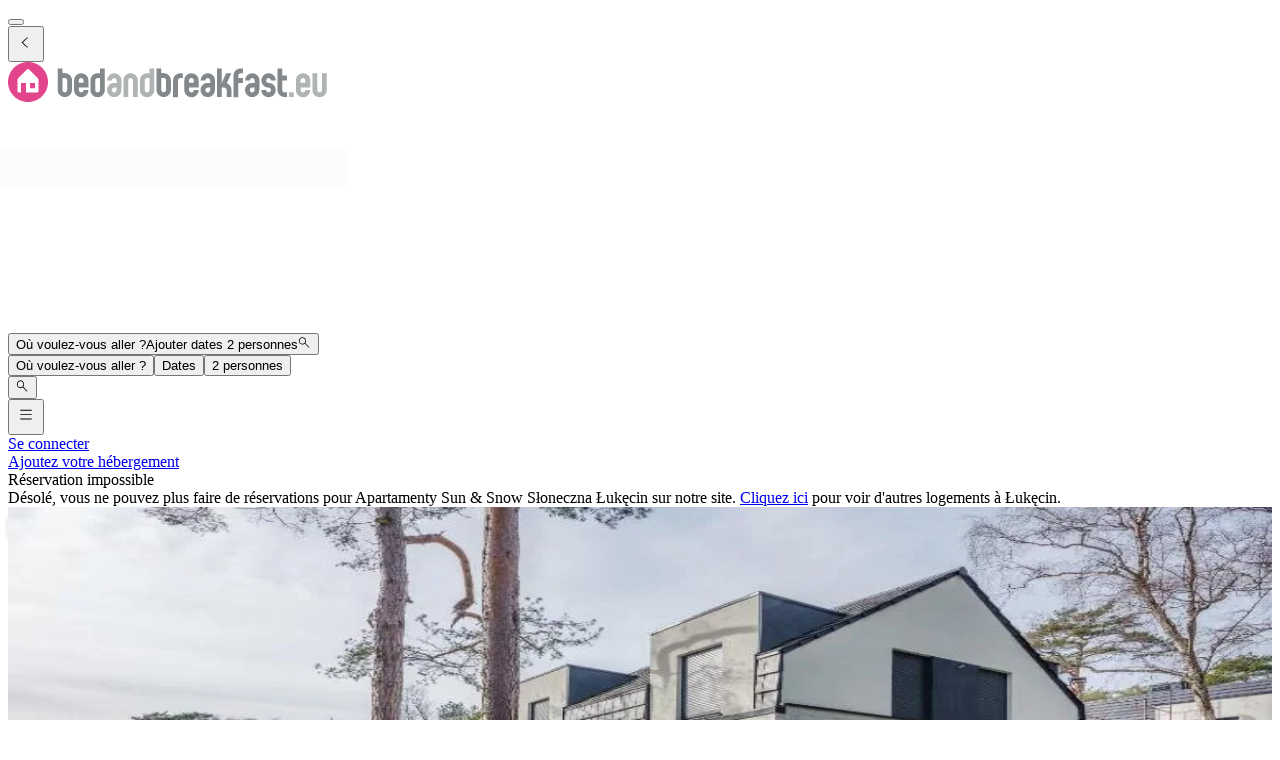

--- FILE ---
content_type: text/html; charset=utf-8
request_url: https://www.bedandbreakfast.eu/fr/a/mUFLcDztdXpF/apartamenty-sun-snow-sloneczna-lukecin
body_size: 54646
content:
<!DOCTYPE html><html lang="fr"><head><meta charSet="utf-8" data-next-head=""/><meta name="viewport" content="width=device-width, initial-scale=1" data-next-head=""/><meta name="twitter:card" content="summary_large_image" data-next-head=""/><meta name="twitter:site" content="@BandBEurope" data-next-head=""/><meta name="twitter:creator" content="@BandBEurope" data-next-head=""/><meta property="og:image:secure_url" content="https://www.bedandbreakfast.eu/assets/bbeu/logo.svg" data-next-head=""/><meta property="og:image:type" content="image/svg+xml" data-next-head=""/><meta property="og:image:width" content="500" data-next-head=""/><meta property="og:image:height" content="500" data-next-head=""/><meta property="og:locale" content="fr" data-next-head=""/><meta property="og:site_name" content="Bedandbreakfast.eu" data-next-head=""/><link rel="icon" href="/assets/bbeu/favicon.ico" data-next-head=""/><link rel="icon" href="/assets/bbeu/favicon.svg" type="image/svg+xml" data-next-head=""/><link rel="icon" href="/assets/bbeu/favicon-16x16.png" sizes="16x16" type="image/png" data-next-head=""/><link rel="icon" href="/assets/bbeu/favicon-32x32.png" sizes="32x32" type="image/png" data-next-head=""/><link rel="apple-touch-icon" href="/assets/bbeu/apple-touch-icon.png" sizes="76x76" type="image/png" data-next-head=""/><link rel="mask-icon" href="/assets/bbeu/safari-pinned-tab.svg" color="#5bbad5" type="image/svg+xml" data-next-head=""/><title data-next-head="">Apartamenty Sun &amp; Snow Słoneczna Łukęcin - Łukęcin - Bedandbreakfast.eu</title><meta name="robots" content="index,follow" data-next-head=""/><meta name="description" content="Trouvez toutes les informations sur Apartamenty Sun &amp; Snow Słoneczna Łukęcin ici, et réservez facilement sans frais supplémentaires." data-next-head=""/><link rel="alternate" hrefLang="nl" href="https://www.bedandbreakfast.eu/nl/a/mUFLcDztdXpF/apartamenty-sun-snow-sloneczna-lukecin" data-next-head=""/><link rel="alternate" hrefLang="de" href="https://www.bedandbreakfast.eu/de/a/mUFLcDztdXpF/apartamenty-sun-snow-sloneczna-lukecin" data-next-head=""/><link rel="alternate" hrefLang="es" href="https://www.bedandbreakfast.eu/es/a/mUFLcDztdXpF/apartamenty-sun-snow-sloneczna-lukecin" data-next-head=""/><link rel="alternate" hrefLang="fr" href="https://www.bedandbreakfast.eu/fr/a/mUFLcDztdXpF/apartamenty-sun-snow-sloneczna-lukecin" data-next-head=""/><link rel="alternate" hrefLang="it" href="https://www.bedandbreakfast.eu/it/a/mUFLcDztdXpF/apartamenty-sun-snow-sloneczna-lukecin" data-next-head=""/><link rel="alternate" hrefLang="en" href="https://www.bedandbreakfast.eu/en/a/mUFLcDztdXpF/apartamenty-sun-snow-sloneczna-lukecin" data-next-head=""/><meta property="og:title" content="Apartamenty Sun &amp; Snow Słoneczna Łukęcin - Łukęcin" data-next-head=""/><meta property="og:description" content="Trouvez toutes les informations sur Apartamenty Sun &amp; Snow Słoneczna Łukęcin ici, et réservez facilement sans frais supplémentaires." data-next-head=""/><meta property="og:url" content="https://www.bedandbreakfast.eu/fr/a/mUFLcDztdXpF/apartamenty-sun-snow-sloneczna-lukecin" data-next-head=""/><meta property="og:type" content="website" data-next-head=""/><meta property="og:image" content="https://q-xx.bstatic.com/xdata/images/hotel/max1280x900/623654858.jpg?k=6f0cad6a5e17361eadc5a6930c308f65a3cc32bd80287f5a05053b3e6f350b04&amp;o=" data-next-head=""/><meta property="og:image:alt" content="Apartamenty Sun &amp; Snow Słoneczna Łukęcin" data-next-head=""/><link rel="canonical" href="https://www.bedandbreakfast.eu/fr/a/mUFLcDztdXpF/apartamenty-sun-snow-sloneczna-lukecin" data-next-head=""/><link rel="dns-prefetch" href="https://g-xx.bstatic.com"/><link rel="dns-prefetch" href="https://www.googletagmanager.com"/><link rel="preconnect" href="https://g-xx.bstatic.com"/><link rel="preconnect" href="https://www.googletagmanager.com"/><link rel="preload" href="/_next/static/media/29f97d4913eaf514-s.p.woff2" as="font" type="font/woff2" crossorigin="anonymous" data-next-font="size-adjust"/><link rel="preload" href="/_next/static/media/28e4c1665b58950d-s.p.woff2" as="font" type="font/woff2" crossorigin="anonymous" data-next-font="size-adjust"/><link rel="preload" href="/_next/static/media/b413be3a728c103a-s.p.woff2" as="font" type="font/woff2" crossorigin="anonymous" data-next-font="size-adjust"/><link rel="preload" href="/_next/static/css/260524e2705776df.css" as="style"/><link rel="preload" href="/_next/static/css/1db0371d2caf581c.css" as="style"/><script>(function() { window.dataLayer = window.dataLayer || []; })();</script><link rel="stylesheet" href="/_next/static/css/260524e2705776df.css" data-n-g=""/><link rel="stylesheet" href="/_next/static/css/1db0371d2caf581c.css" data-n-p=""/><noscript data-n-css=""></noscript><script defer="" noModule="" src="/_next/static/chunks/polyfills-42372ed130431b0a.js"></script><script src="/_next/static/chunks/webpack-c47370d718bdbc97.js" defer=""></script><script src="/_next/static/chunks/framework-5046ff009ecd926d.js" defer=""></script><script src="/_next/static/chunks/main-225a74427c33ab20.js" defer=""></script><script src="/_next/static/chunks/pages/_app-1d2a161e49e91d16-h700.js" defer=""></script><script src="/_next/static/chunks/62388-2e7d2cab59089724.js" defer=""></script><script src="/_next/static/chunks/31608-3edea7d4af7033b9.js" defer=""></script><script src="/_next/static/chunks/58386-147770b02febac25.js" defer=""></script><script src="/_next/static/chunks/95047-2c651627596d412a.js" defer=""></script><script src="/_next/static/chunks/48876-f72d9a38d56da681.js" defer=""></script><script src="/_next/static/chunks/70422-1caeebded919993f.js" defer=""></script><script src="/_next/static/chunks/71715-e0a019e0fb842c30.js" defer=""></script><script src="/_next/static/chunks/13081-24d01f8ab907cc29.js" defer=""></script><script src="/_next/static/chunks/3477-0b8928b2d19480ae.js" defer=""></script><script src="/_next/static/chunks/98337-7e97dd2d35ff37b2.js" defer=""></script><script src="/_next/static/chunks/88459-25faf84362c05751.js" defer=""></script><script src="/_next/static/chunks/99729-f27d98f73b9fd01c.js" defer=""></script><script src="/_next/static/chunks/79241-085887c3f7b94c93.js" defer=""></script><script src="/_next/static/chunks/7848-624d3cbdb484b01f.js" defer=""></script><script src="/_next/static/chunks/55947-d736d934e5d827a6.js" defer=""></script><script src="/_next/static/chunks/59011-960581330cf9061a.js" defer=""></script><script src="/_next/static/chunks/40440-4c735da545b12f12.js" defer=""></script><script src="/_next/static/chunks/4752-8d3443271654ad43.js" defer=""></script><script src="/_next/static/chunks/23831-5eb5a5c3c41dc4bc.js" defer=""></script><script src="/_next/static/chunks/76830-df1dbea6ac51edeb.js" defer=""></script><script src="/_next/static/chunks/4005-f52bb8466d8f47cb.js" defer=""></script><script src="/_next/static/chunks/29641-321b93ee60b921be.js" defer=""></script><script src="/_next/static/chunks/94081-ffa2f5df44c25a73.js" defer=""></script><script src="/_next/static/chunks/34081-4d02605887df9848.js" defer=""></script><script src="/_next/static/chunks/1218-5b853c2edacc9d23.js" defer=""></script><script src="/_next/static/chunks/1876-7f5679c4815e9bcb.js" defer=""></script><script src="/_next/static/chunks/61928-82501d48b60366db.js" defer=""></script><script src="/_next/static/chunks/65074-aa0c72a9f75a5beb.js" defer=""></script><script src="/_next/static/chunks/pages/a/%5B...slug%5D-186d44d9a875172c.js" defer=""></script><script src="/_next/static/D23yinZL0DKdv-8YLoZXh/_buildManifest.js" defer=""></script><script src="/_next/static/D23yinZL0DKdv-8YLoZXh/_ssgManifest.js" defer=""></script><style id="__jsx-1698603960">:root{--local-font-open-sans:'openSans', 'openSans Fallback'}</style></head><body><div id="__next"><div class="jsx-1698603960 __variable_e00061 font-sans"><div class="relative flex flex-col items-stretch min-h-screen pt-(--min-menu-height) pb-20 jsx-1698603960 jsx-1698603960"><button class="fixed top-0 left-0 w-screen h-screen bg-overlay z-30 hidden" aria-label="Close"></button><header class="Header absolute top-0 left-0 w-full z-30 Header_header__pXml_ Header_header-is-collapsed__2qB9h disable-transitions"><div class="relative bg-main border-b py-3 xl:py-5 z-50 min-h-(--min-menu-height)"><div class="BContainer BContainer_container__0Uirp" data-divider="auto"><div class="relative w-full ml-auto mr-auto max-w-(--bb-max-container-inner-fluid) has-[.BContainer]:max-w-full"><div class="flex flex-1 gap-x-3 sm:gap-x-4 justify-between"><div class="flex lg:flex-1 flex-row h-12 lg:h-11 items-start flex-none overflow-hidden content-start min-w-min py-1.5 xl:py-0"><span class="mr-auto"><div class="flex items-center gap-3"><div class="lg:hidden"><button class="BButton BButton_button__DPpmR cursor-pointer font-semibold no-underline inline-flex items-center justify-center BButton_icon-sm__VPnc5 rounded-md text-sm -variant-transparent transition-colors border border-transparent hover:border-transparent hover:text-primary disabled:pointer-events-none disabled:text-disabled disabled:bg-transparent disabled:hover:bg-transparent disabled:focus:bg-transparent disabled:border-transparent disabled:hover:border-transparent disabled:focus:border-transparent BButton_empty__1VX1F text-ink whitespace-nowrap hover:no-underline [&amp;&gt;div&gt;svg]:size-6" aria-label="back icon"><div class="-wrapper flex items-center justify-center pointer-events-none"><svg xmlns="http://www.w3.org/2000/svg" width="1em" height="1em" fill="none" viewBox="0 0 16 16" class="fill-current flex-none relative pointer-events-none h-auto w-4.25 m-0.5"><path fill="currentColor" d="m9.266 1.525-6.34 6.477 6.34 6.473.718-.696-5.66-5.777 5.66-5.773z"></path></svg><span class="block"></span></div></button></div><div class="lg:w-full lg:h-full size-9 hidden lg:inline-flex"><div class="inline-block overflow-hidden"><a role="link" aria-label="Logo" class="flex w-72 h-9 lg:h-8 lg:w-64 xl:h-11 xl:w-80" href="/fr"><svg xmlns="http://www.w3.org/2000/svg" xml:space="preserve" width="320" height="40" viewBox="0 0 400 50" class="w-72 h-9 lg:h-8 lg:w-64 xl:h-11 xl:w-80 cursor-pointer"><path d="M25 0C11.2 0 0 11.2 0 25s11.2 25 25 25 25-11.2 25-25S38.8 0 25 0" style="fill:#e3458c"></path><path d="M33.9 32.9h-6.5v-6.5h6.5zm4.3 3.7V22.8c0-.8-.5-1.9-1-2.5L26 9.1c-.6-.6-1.5-.6-2 0L12.8 20.3c-.6.6-1 1.7-1 2.5v13.8c0 .8.7 1.4 1.4 1.4h2.9V26.4h6.5V38h14.1c.9 0 1.5-.7 1.5-1.4" style="fill:#fff"></path><path d="M74 22.9c0-.8-.3-1.6-.9-2.1q-.9-.9-2.1-.9h-3v15q0 1.2.9 2.1t2.1.9c.8 0 1.6-.3 2.1-.9q.9-.9.9-2.1zM62 8h6v5.9h3c2.5 0 4.6.9 6.4 2.7s2.6 3.9 2.6 6.3v12c0 2.5-.9 4.6-2.6 6.3-1.8 1.8-3.9 2.6-6.4 2.6s-4.6-.9-6.3-2.6c-1.8-1.8-2.6-3.9-2.6-6.3V8m32.3 15q0-1.2-.9-2.1c-.6-.6-1.3-.8-2.1-.8s-1.5.3-2.1.8q-.9.9-.9 2.1v3h6zm6.1 9h-12v3q0 1.2.9 2.1t2.1.9c.8 0 1.6-.3 2.1-.9q.9-.9.9-2.1h6c0 2.5-.9 4.6-2.6 6.4-1.8 1.7-3.9 2.6-6.4 2.6q-3.75 0-6.3-2.7c-1.8-1.8-2.6-3.9-2.6-6.3V23c0-2.5.9-4.6 2.6-6.3 1.8-1.8 3.9-2.6 6.3-2.6 2.5 0 4.6.9 6.4 2.6s2.6 3.9 2.6 6.3zm8.5 3q0 1.2.9 2.1t2.1.9c.8 0 1.6-.3 2.1-.9q.9-.9.9-2.1V20.1h-3q-1.2 0-2.1.9t-.9 2.1zm12 0c0 2.5-.9 4.6-2.6 6.4-1.8 1.8-3.9 2.6-6.4 2.6s-4.6-.9-6.3-2.6c-1.8-1.8-2.6-3.9-2.6-6.4V23.1c0-2.5.9-4.6 2.6-6.4 1.8-1.8 3.9-2.6 6.3-2.6h3v-6h6zm76.6-12.1q0-1.2-.9-2.1t-2.1-.9h-3v15q0 1.2.9 2.1t2.1.9c.8 0 1.6-.3 2.1-.9q.9-.9.9-2.1zM185.6 8h6v5.9h3c2.5 0 4.6.9 6.4 2.7s2.6 3.9 2.6 6.3v12c0 2.5-.9 4.6-2.6 6.3-1.8 1.8-3.9 2.6-6.4 2.6s-4.6-.9-6.3-2.6c-1.8-1.8-2.6-3.9-2.6-6.3V8m32.7 6.1v6h-3q-1.2 0-2.1.9t-.9 2.1V44h-6V23.1c0-2.5.9-4.6 2.6-6.3 1.8-1.8 3.9-2.7 6.4-2.7zm13.8 8.9q0-1.2-.9-2.1c-.6-.6-1.3-.8-2.1-.8s-1.5.3-2.1.8q-.9.9-.9 2.1v3h6zm6.1 9h-12v3q0 1.2.9 2.1t2.1.9c.8 0 1.6-.3 2.1-.9q.9-.9.9-2.1h6c0 2.5-.9 4.6-2.6 6.4-1.8 1.8-3.9 2.7-6.4 2.7q-3.75 0-6.3-2.7c-1.8-1.8-2.6-3.9-2.6-6.3V23c0-2.5.9-4.6 2.6-6.3 1.8-1.8 3.9-2.6 6.3-2.6 2.5 0 4.6.9 6.4 2.6s2.6 3.9 2.6 6.3zm11.4 0c-.8 0-1.6.3-2.1.9-.6.6-.9 1.3-.9 2.2 0 .8.3 1.6.9 2.1q.9.9 2.1.9c1.2 0 1.5-.3 2.1-.9q.9-.9.9-2.1V32zm8.9 3c0 2.5-.9 4.6-2.6 6.3-1.8 1.8-3.9 2.6-6.3 2.6-2.5 0-4.6-.9-6.4-2.6q-2.7-2.7-2.7-6.3 0-3.75 2.7-6.3c1.8-1.8 3.9-2.6 6.4-2.6h3v-3q0-1.2-.9-2.1t-2.1-.9c-.8 0-1.6.3-2.1.8-.6.5-.9 1.3-.9 2.1h-6q0-3.75 2.7-6.3c1.8-1.8 3.9-2.6 6.4-2.6s4.6.9 6.3 2.6c1.8 1.8 2.6 3.9 2.6 6.3v12m19-5.2c1.1 1.5 1.6 3.2 1.6 5.1v9h-6v-9q0-1.2-.9-2.1t-2.1-.9h-3v12h-6V8h6v18l5.3-12h6.6l-5.7 12.6c1.7.6 3.1 1.7 4.2 3.2m13.2-15.7q-1.2 0-2.1.9t-.9 2.1v3h6v6h-6V44h-6V17c0-2.5.9-4.6 2.6-6.3 1.8-1.8 3.9-2.6 6.3-2.6h3v6zM305.2 32c-.8 0-1.6.3-2.1.9-.6.6-.9 1.3-.9 2.2 0 .8.3 1.6.9 2.1q.9.9 2.1.9t2.1-.9.9-2.1V32zm9 3c0 2.5-.9 4.6-2.6 6.3-1.8 1.8-3.9 2.6-6.3 2.6-2.5 0-4.6-.9-6.4-2.6q-2.7-2.7-2.7-6.3 0-3.75 2.7-6.3c1.8-1.8 3.9-2.6 6.4-2.6h3v-3q0-1.2-.9-2.1t-2.1-.9c-.8 0-1.6.3-2.1.8q-.9.9-.9 2.1h-6q0-3.75 2.7-6.3c1.8-1.8 3.9-2.6 6.4-2.6s4.6.9 6.3 2.6c1.8 1.8 2.6 3.9 2.6 6.3v12m17.7-6.3c1.8 1.8 2.6 3.9 2.6 6.3 0 2.5-.9 4.6-2.6 6.4-1.8 1.7-3.9 2.6-6.3 2.6-2.5 0-4.6-.9-6.4-2.6-1.8-1.8-2.6-3.9-2.6-6.4h6q0 1.2.9 2.1t2.1.9 2.1-.9.9-2.1-.9-2.1-2.1-.9c-2.5 0-4.6-.9-6.3-2.6-1.8-1.7-2.6-3.8-2.6-6.3s.9-4.6 2.6-6.4c1.8-1.8 3.9-2.6 6.4-2.6s4.6.9 6.3 2.6c1.8 1.8 2.6 3.9 2.6 6.4h-6q0-1.2-.9-2.1t-2.1-.9-2.1.9c-.6.6-.9 1.3-.9 2.2q0 1.2.9 2.1t2.1.9c2.5-.1 4.6.8 6.3 2.5m16.8 9.2v5.9h-3c-2.5 0-4.6-.9-6.3-2.6-1.8-1.8-2.6-3.9-2.6-6.3V8h5.9v9h6v6h-6v12q0 1.2.9 2.1t2.1.9z" style="fill:#83888b"></path><path d="M132.7 32c-.8 0-1.6.3-2.1.9-.6.6-.9 1.3-.9 2.2 0 .8.3 1.6.9 2.1q.9.9 2.1.9t2.1-.9.9-2.1V32zm9 3c0 2.5-.9 4.6-2.6 6.3-1.8 1.8-3.9 2.6-6.3 2.6-2.5 0-4.6-.9-6.4-2.6q-2.7-2.7-2.7-6.3 0-3.75 2.7-6.3c1.8-1.8 3.9-2.6 6.4-2.6h3v-3q0-1.2-.9-2.1t-2.1-.9c-.8 0-1.6.3-2.1.8-.6.5-.9 1.3-.9 2.1h-6q0-3.75 2.7-6.3c1.8-1.8 3.9-2.6 6.4-2.6s4.6.9 6.3 2.6c1.8 1.8 2.6 3.9 2.6 6.3zm20.6 8.9h-6V23q0-1.2-.9-2.1t-2.1-.9c-.8 0-1.6.3-2.1.9q-.9.9-.9 2.1v20.9h-6V23c0-2.5.9-4.6 2.6-6.3 1.8-1.8 3.9-2.6 6.4-2.6s4.6.9 6.3 2.6c1.8 1.8 2.6 3.9 2.6 6.3zm8.5-8.9q0 1.2.9 2.1t2.1.9c.8 0 1.6-.3 2.1-.9q.9-.9.9-2.1V20.1h-3q-1.2 0-2.1.9t-.9 2.1zm12 0c0 2.5-.9 4.6-2.6 6.4-1.8 1.8-3.9 2.6-6.4 2.6s-4.6-.9-6.3-2.6c-1.8-1.8-2.6-3.9-2.6-6.4V23.1c0-2.5.9-4.6 2.6-6.4 1.8-1.8 3.9-2.6 6.3-2.6h3v-6h6zm168.4 8.9h6v-6h-6zM371.7 23q0-1.2-.9-2.1c-.6-.6-1.3-.8-2.1-.8s-1.5.3-2.1.8q-.9.9-.9 2.1v3h6zm6.1 9h-12v3q0 1.2.9 2.1t2.1.9c.8 0 1.6-.3 2.1-.9q.9-.9.9-2.1h6c0 2.5-.9 4.6-2.6 6.4-1.8 1.8-3.9 2.7-6.4 2.7q-3.75 0-6.3-2.7c-1.8-1.8-2.6-3.9-2.6-6.3V23c0-2.5.9-4.6 2.6-6.3 1.8-1.8 3.9-2.6 6.3-2.6 2.5 0 4.6.9 6.4 2.6s2.6 3.9 2.6 6.3zm20.6 3c0 2.5-.9 4.6-2.6 6.4-1.8 1.8-3.9 2.6-6.3 2.6-2.5 0-4.6-.9-6.4-2.6-1.8-1.8-2.6-3.9-2.6-6.4V14h6v21q0 1.2.9 2.1t2.1.9 2.1-.9.9-2.1V14h6v21" style="fill:#b1b4b4"></path></svg></a></div></div></div></span></div><div class="flex lg:flex-1 flex-row relative justify-start z-10 lg:justify-center lg:min-w-min items-start! max-w-full max-lg:grow"><div class="relative my-1 lg:my-0 h-11 w-full sm:max-w-xs!"><div role="presentation" class="BFormControlRoot_root__F_zKH BFormControlRoot_applyResets__EjbaN BFormControlRoot w-full focus:outline-hidden font-sans text-ink overflow-hidden BFormControlRoot_size-md__q2gEl rounded-md text-base min-w-11 min-h-11 border border-divider bg-main relative cursor-progress select-none z-0 before:absolute before:top-0 before:left-0 before:w-full before:h-full before:bg-tinted-light"><div class="w-full flex flex-row gap-2.5"><div class="flex flex-col grow"><div class="-wrapper flex truncate"><div class="relative size-2 bg-current rounded-full animate-flashing mx-3 delay-500 before:inline-block before:absolute before:top-0 before:-left-3 before:w-2 before:h-2 before:bg-current before:rounded-full before:animate-flashing before:delay-0 after:inline-block after:absolute after:top-0 after:-right-3 after:w-2 after:h-2 after:bg-current after:rounded-full after:animate-flashing after:delay-1000 absolute! top-1/2 left-1/2 -mt-1 -ml-1.5 mr-0! text-disabled"></div></div></div></div></div></div></div><div class="flex lg:flex-1 flex-row h-12 lg:h-11 items-start flex-none overflow-hidden justify-end z-0 flex-end flex-wrap shrink max-w-full py-1.5 lg:py-1"><span class="flex ml-auto flex-row-reverse justify-start items-start flex-wrap pr-1 max-w-full"><button class="BButton BButton_button__DPpmR cursor-pointer font-semibold no-underline inline-flex items-center justify-center BButton_icon-sm__VPnc5 rounded-md text-sm -variant-transparent transition-colors border border-transparent hover:border-transparent hover:text-primary disabled:pointer-events-none disabled:text-disabled disabled:bg-transparent disabled:hover:bg-transparent disabled:focus:bg-transparent disabled:border-transparent disabled:hover:border-transparent disabled:focus:border-transparent BButton_empty__1VX1F text-ink whitespace-nowrap hover:no-underline sm:ml-2 [&amp;&gt;div&gt;svg]:size-6" aria-label="hamburger icon"><div class="-wrapper flex items-center justify-center pointer-events-none"><svg xmlns="http://www.w3.org/2000/svg" width="1em" height="1em" fill="none" viewBox="0 0 16 16" class="fill-current flex-none relative pointer-events-none h-auto w-4.25 m-0.5"><path fill="currentColor" d="M1.5 2v1h13V2zm0 5v1h13V7zm0 5v1h13v-1z"></path></svg><span class="block"></span></div></button><a class="BButton BButton_button__DPpmR cursor-pointer font-semibold no-underline items-center justify-center BButton_default-sm__u7DnA rounded-full text-base min-w-9 min-h-9 -variant-transparent transition-colors border border-transparent hover:border-transparent hover:text-primary disabled:pointer-events-none disabled:text-disabled disabled:bg-transparent disabled:hover:bg-transparent disabled:focus:bg-transparent disabled:border-transparent disabled:hover:border-transparent disabled:focus:border-transparent BButton_rounded__EfNgh text-ink whitespace-nowrap hover:no-underline [&amp;&gt;div&gt;svg]:size-6 hidden sm:inline-flex" aria-label="Se connecter" href="/fr/login"><div class="gap-2 -wrapper flex items-center justify-center pointer-events-none"><span class="block">Se connecter</span></div></a><a class="BButton BButton_button__DPpmR cursor-pointer font-semibold no-underline items-center justify-center BButton_default-sm__u7DnA rounded-full text-base min-w-9 min-h-9 -variant-transparent transition-colors border border-transparent hover:border-transparent hover:text-primary disabled:pointer-events-none disabled:text-disabled disabled:bg-transparent disabled:hover:bg-transparent disabled:focus:bg-transparent disabled:border-transparent disabled:hover:border-transparent disabled:focus:border-transparent BButton_rounded__EfNgh text-ink whitespace-nowrap hover:no-underline [&amp;&gt;div&gt;svg]:size-6 hidden sm:inline-flex" aria-label="Ajoutez votre hébergement" href="/fr/register"><div class="gap-2 -wrapper flex items-center justify-center pointer-events-none"><span class="block">Ajoutez votre hébergement</span></div></a></span></div></div></div></div></div></header><main class="BContainer BContainer_container__0Uirp flex flex-col grow" data-divider="auto"><div class="relative w-full ml-auto mr-auto max-w-(--bb-max-container-inner) has-[.BContainer]:max-w-full flex flex-col grow"><div class="flex flex-col"><div class="BContainer BContainer_container__0Uirp bg-main lg:bg-tinted order-1" data-divider="auto"><div class="relative w-full ml-auto mr-auto max-w-(--bb-max-container-inner) has-[.BContainer]:max-w-full"><div class="flex flex-col lg:flex-row-reverse gap-x-match-screen-2xl"><div class="-mx-2 sm:-mx-4 md:-mx-6 lg:mx-0 lg:w-2/3"><div><div class="relative! h-full cursor-pointer z-0 bg-tinted-dark"><div class="relative! overflow-hidden aspect-3/2 md:aspect-video lg:aspect-3/2"><div class="absolute t-0 l-0 size-full"><span class="absolute top-0 left-0 size-full"><picture class="absolute top-0 left-0 size-full object-cover" sizes="200px"><source srcSet="https://q-xx.bstatic.com/xdata/images/hotel/max200/193238130.webp?k=60f92fbae1ab690e749104325dc3b4037e63bedd46405235646d468e5f314b72&amp;o= 200w, https://q-xx.bstatic.com/xdata/images/hotel/max200/193238130.webp?k=60f92fbae1ab690e749104325dc3b4037e63bedd46405235646d468e5f314b72&amp;o= 300w, https://q-xx.bstatic.com/xdata/images/hotel/max200/193238130.webp?k=60f92fbae1ab690e749104325dc3b4037e63bedd46405235646d468e5f314b72&amp;o= 576w, https://q-xx.bstatic.com/xdata/images/hotel/max200/193238130.webp?k=60f92fbae1ab690e749104325dc3b4037e63bedd46405235646d468e5f314b72&amp;o= 768w, https://q-xx.bstatic.com/xdata/images/hotel/max200/193238130.webp?k=60f92fbae1ab690e749104325dc3b4037e63bedd46405235646d468e5f314b72&amp;o= 992w, https://q-xx.bstatic.com/xdata/images/hotel/max200/193238130.webp?k=60f92fbae1ab690e749104325dc3b4037e63bedd46405235646d468e5f314b72&amp;o= 1200w, https://q-xx.bstatic.com/xdata/images/hotel/max200/193238130.webp?k=60f92fbae1ab690e749104325dc3b4037e63bedd46405235646d468e5f314b72&amp;o= 1600w" sizes="200px" type="image/webp"/><source srcSet="https://q-xx.bstatic.com/xdata/images/hotel/max200/193238130.jpg?k=60f92fbae1ab690e749104325dc3b4037e63bedd46405235646d468e5f314b72&amp;o= 200w, https://q-xx.bstatic.com/xdata/images/hotel/max200/193238130.jpg?k=60f92fbae1ab690e749104325dc3b4037e63bedd46405235646d468e5f314b72&amp;o= 300w, https://q-xx.bstatic.com/xdata/images/hotel/max200/193238130.jpg?k=60f92fbae1ab690e749104325dc3b4037e63bedd46405235646d468e5f314b72&amp;o= 576w, https://q-xx.bstatic.com/xdata/images/hotel/max200/193238130.jpg?k=60f92fbae1ab690e749104325dc3b4037e63bedd46405235646d468e5f314b72&amp;o= 768w, https://q-xx.bstatic.com/xdata/images/hotel/max200/193238130.jpg?k=60f92fbae1ab690e749104325dc3b4037e63bedd46405235646d468e5f314b72&amp;o= 992w, https://q-xx.bstatic.com/xdata/images/hotel/max200/193238130.jpg?k=60f92fbae1ab690e749104325dc3b4037e63bedd46405235646d468e5f314b72&amp;o= 1200w, https://q-xx.bstatic.com/xdata/images/hotel/max200/193238130.jpg?k=60f92fbae1ab690e749104325dc3b4037e63bedd46405235646d468e5f314b72&amp;o= 1600w" sizes="200px" type="image/jpeg"/><img alt="Apartamenty Sun &amp; Snow Słoneczna Łukęcin - Chambres d’hôtes Łukęcin" decoding="async" style="position:absolute;height:100%;width:100%;left:0;top:0;right:0;bottom:0;color:transparent" src="https://q-xx.bstatic.com/xdata/images/hotel/max200/193238130.jpg?k=60f92fbae1ab690e749104325dc3b4037e63bedd46405235646d468e5f314b72&amp;o=" class="BPicture_img__QhLcE object-cover before:absolute before:top-0 before:left-0 before:w-full before:h-full before:inline-block before:bg-tinted-dark"/></picture></span><picture class="absolute top-0 left-0 size-full"><source srcSet="https://q-xx.bstatic.com/xdata/images/hotel/max500/193238130.webp?k=60f92fbae1ab690e749104325dc3b4037e63bedd46405235646d468e5f314b72&amp;o= 576w, https://q-xx.bstatic.com/xdata/images/hotel/max768/193238130.webp?k=60f92fbae1ab690e749104325dc3b4037e63bedd46405235646d468e5f314b72&amp;o= 768w, https://q-xx.bstatic.com/xdata/images/hotel/max1024x768/193238130.webp?k=60f92fbae1ab690e749104325dc3b4037e63bedd46405235646d468e5f314b72&amp;o= 992w, https://q-xx.bstatic.com/xdata/images/hotel/max1280x900/193238130.webp?k=60f92fbae1ab690e749104325dc3b4037e63bedd46405235646d468e5f314b72&amp;o= 1200w, https://q-xx.bstatic.com/xdata/images/hotel/max1280x900/193238130.webp?k=60f92fbae1ab690e749104325dc3b4037e63bedd46405235646d468e5f314b72&amp;o= 1600w" sizes="(max-width: 992px) 100vw, 750px" type="image/webp"/><source srcSet="https://q-xx.bstatic.com/xdata/images/hotel/max500/193238130.jpg?k=60f92fbae1ab690e749104325dc3b4037e63bedd46405235646d468e5f314b72&amp;o= 576w, https://q-xx.bstatic.com/xdata/images/hotel/max768/193238130.jpg?k=60f92fbae1ab690e749104325dc3b4037e63bedd46405235646d468e5f314b72&amp;o= 768w, https://q-xx.bstatic.com/xdata/images/hotel/max1024x768/193238130.jpg?k=60f92fbae1ab690e749104325dc3b4037e63bedd46405235646d468e5f314b72&amp;o= 992w, https://q-xx.bstatic.com/xdata/images/hotel/max1280x900/193238130.jpg?k=60f92fbae1ab690e749104325dc3b4037e63bedd46405235646d468e5f314b72&amp;o= 1200w, https://q-xx.bstatic.com/xdata/images/hotel/max1280x900/193238130.jpg?k=60f92fbae1ab690e749104325dc3b4037e63bedd46405235646d468e5f314b72&amp;o= 1600w" sizes="(max-width: 992px) 100vw, 750px" type="image/jpeg"/><img alt="Apartamenty Sun &amp; Snow Słoneczna Łukęcin - Chambres d’hôtes Łukęcin" decoding="async" style="position:absolute;height:100%;width:100%;left:0;top:0;right:0;bottom:0;color:transparent" src="https://q-xx.bstatic.com/xdata/images/hotel/max1280x900/193238130.jpg?k=60f92fbae1ab690e749104325dc3b4037e63bedd46405235646d468e5f314b72&amp;o=" class="BPicture_img__QhLcE object-cover before:absolute before:top-0 before:left-0 before:w-full before:h-full before:inline-block before:bg-tinted-dark"/></picture></div></div><div class="z-10 absolute flex gap-2 bottom-4 right-4 max-w-[calc(100%-32px)]"><button class="BButton BButton_button__DPpmR cursor-pointer font-semibold no-underline hover:no-underline items-center justify-center BButton_default-sm__u7DnA rounded-md text-base min-w-9 min-h-9 -variant-solid transition-colors border bg-main border-main text-ink hover:text-primary focus:text-primary-focus disabled:pointer-events-none disabled:text-disabled disabled:bg-tinted disabled:hover:bg-tinted disabled:focus:bg-tinted disabled:border-divider disabled:hover:border-divider disabled:focus:border-divider BButton_shadow__NhpPs block"><div class="gap-2 -wrapper flex items-center justify-center pointer-events-none"><span class="block">Voir les 55 photos</span></div></button><button class="BButton BButton_button__DPpmR cursor-pointer font-semibold no-underline hover:no-underline items-center justify-center BButton_icon-sm__VPnc5 rounded-md text-sm -variant-solid transition-colors border bg-main border-main text-ink hover:text-primary focus:text-primary-focus disabled:pointer-events-none disabled:text-disabled disabled:bg-tinted disabled:hover:bg-tinted disabled:focus:bg-tinted disabled:border-divider disabled:hover:border-divider disabled:focus:border-divider BButton_shadow__NhpPs BButton_empty__1VX1F hidden md:block" aria-label="marker icon"><div class="-wrapper flex items-center justify-center pointer-events-none"><svg xmlns="http://www.w3.org/2000/svg" width="1em" height="1em" fill="none" viewBox="0 0 16 16" class="fill-current flex-none relative pointer-events-none h-auto w-4.25 m-0.5"><path fill="currentColor" d="M8 1a5.01 5.01 0 0 0-5 5c0 .773.316 1.621.754 2.516.437.898 1.008 1.836 1.582 2.691a45 45 0 0 0 2.277 3.11l.387.476.387-.477s1.136-1.394 2.281-3.109c.57-.855 1.14-1.793 1.578-2.691C12.684 7.62 13 6.773 13 6c0-2.754-2.246-5-5-5m0 1c2.215 0 4 1.785 4 4 0 .469-.246 1.246-.652 2.078-.407.836-.961 1.742-1.512 2.578-.918 1.375-1.543 2.133-1.836 2.5-.293-.367-.918-1.125-1.836-2.5-.55-.836-1.105-1.742-1.512-2.578C4.246 7.246 4 6.468 4 6c0-2.215 1.785-4 4-4m0 3c-.55 0-1 .45-1 1s.45 1 1 1 1-.45 1-1-.45-1-1-1"></path></svg><span class="block"></span></div></button></div></div><div class="**:font-[inherit]! [&amp;_.fslightbox-toolbar-button[title=&quot;Turn_on_slideshow&quot;]]:hidden! [&amp;_.fslightbox-toolbar-button[title=&quot;Thumbnails&quot;]]:hidden! [&amp;_.fslightbox-toolbar-button[title=&quot;Enter_fullscreen&quot;]]:hidden!"></div></div></div><div class="relative w-full lg:w-1/3"><div class="flex flex-col lg:flex-col gap-0 w-full lg:absolute lg:top-0 lg:bottom-0 lg:left-0 lg:right-0"><div class="w-full overflow-y-hidden lg:overflow-y-auto overflow-x-hidden lg:grow vm-lg"><div class="h-group lg:mb-8! mb-2!"><h1 class="line-clamp-5 lg:line-clamp-3 xl:line-clamp-4 hyphens-auto" lang="fr">Apartamenty Sun &amp; Snow Słoneczna Łukęcin</h1><div class="h-sub"><div class="flex gap-1.5 items-center justify-start flex-wrap"><span><a class="text-current underline decoration-ink-lighter/20 hover:text-primary hover:decoration-primary" href="https://www.bedandbreakfast.eu/fr/l/3092725/lukecin">Łukęcin</a>, <a class="text-current underline decoration-ink-lighter/20 hover:text-primary hover:decoration-primary" href="https://www.bedandbreakfast.eu/fr/r/7530842/powiat-kamienski">Powiat kamieński</a>, <a class="text-current underline decoration-ink-lighter/20 hover:text-primary hover:decoration-primary" href="https://www.bedandbreakfast.eu/fr/r/3337499/pomeranie-occidentale">Poméranie-Occidentale</a>, <a class="text-current underline decoration-ink-lighter/20 hover:text-primary hover:decoration-primary" href="https://www.bedandbreakfast.eu/fr/c/798544/pologne">Pologne</a></span></div></div></div><ul class="pl-0 list-none hidden lg:block font-light"><li class="relative pl-6 mb-0.5 first-letter:uppercase"><svg xmlns="http://www.w3.org/2000/svg" width="1em" height="1em" fill="none" viewBox="0 0 16 16" class="absolute left-0 top-1"><path fill="currentColor" d="M7.984 1.333a.5.5 0 0 0-.293.108L2.953 5.173A2.5 2.5 0 0 0 2 7.137V13.5a.84.84 0 0 0 .833.833h3.334A.84.84 0 0 0 7 13.5v-3.333A.16.16 0 0 1 7.167 10h1.666a.16.16 0 0 1 .167.167V13.5a.84.84 0 0 0 .833.833h3.334A.84.84 0 0 0 14 13.5V7.137c0-.766-.352-1.49-.953-1.964L8.309 1.441a.5.5 0 0 0-.325-.108M8 2.47l4.428 3.489c.362.285.572.718.572 1.178v6.196h-3v-3.166C10 9.528 9.472 9 8.833 9H7.167C6.528 9 6 9.528 6 10.167v3.166H3V7.137c0-.46.21-.893.572-1.178z"></path></svg>Appartement</li><li class="relative pl-6 mb-0 first-letter:uppercase"><svg xmlns="http://www.w3.org/2000/svg" width="1em" height="1em" fill="none" viewBox="0 0 16 16" class="absolute left-0 top-1"><path fill="currentColor" d="M3 2c-.823 0-1.5.677-1.5 1.5v3.594c-.579.208-1 .76-1 1.406V14h1v-2h13v2h1V8.5c0-.647-.421-1.198-1-1.406V3.5c0-.823-.678-1.5-1.5-1.5zm0 1h10c.281 0 .5.219.5.5V7h-1v-.5c0-.823-.678-1.5-1.5-1.5H9c-.384 0-.733.151-1 .393A1.5 1.5 0 0 0 7 5H5c-.823 0-1.5.677-1.5 1.5V7h-1V3.5c0-.281.219-.5.5-.5m2 3h2c.281 0 .5.219.5.5V7h-3v-.5c0-.281.219-.5.5-.5m4 0h2c.281 0 .5.219.5.5V7h-3v-.5c0-.281.219-.5.5-.5M2 8h12c.281 0 .5.219.5.5V11h-13V8.5c0-.281.219-.5.5-.5"></path></svg>appartement &amp; maisons de vacances</li></ul></div><div class="border-t"><div class="py-3 lg:py-4 flex space-between w-full"><button aria-label="review score" class="group items-center flex-row gap-2 md:gap-3 group flex-1 md:flex-none cursor-pointer w-full hidden md:flex"><div class="-icon w-14 md:w-14"><div class="transition w-14 md:w-14 bg-tinted-dark text-primary group-hover:bg-primary group-hover:text-main rounded-full rounded-bl-none"><svg width="100%" height="100%" viewBox="0 0 100 100" preserveAspectRatio="xMinYMin meet" xmlns="http://www.w3.org/2000/svg"><text x="50%" y="50%" font-size="42" dy="7" fill="currentColor" dominant-baseline="middle" text-anchor="middle">8.7</text></svg></div></div><div class="flex text-left flex-col justify-center"><div class="text-primary font-normal md:text-lg md:font-semibold">Fabuleux</div><div class="text-ink-lighter text-sm underline decoration-ink-light/25 group-hover:text-primary group-hover:decoration-primary">51 avis</div></div></button><button aria-label="review score" class="group flex items-center flex-row gap-2 md:gap-3 group flex-1 md:flex-none cursor-pointer w-full md:hidden"><div class="-icon w-14 md:w-14"><div class="transition w-14 md:w-14 bg-tinted-dark text-primary group-hover:bg-primary group-hover:text-main rounded-full rounded-bl-none"><svg width="100%" height="100%" viewBox="0 0 100 100" preserveAspectRatio="xMinYMin meet" xmlns="http://www.w3.org/2000/svg"><text x="50%" y="50%" font-size="42" dy="7" fill="currentColor" dominant-baseline="middle" text-anchor="middle">8.7</text></svg></div></div><div class="flex text-left flex-col justify-center"><div class="text-primary font-normal md:text-lg md:font-semibold">Fabuleux</div><div class="text-ink-lighter text-sm underline decoration-ink-light/25 group-hover:text-primary group-hover:decoration-primary">51 avis</div></div></button></div></div></div></div></div></div></div><div class="BContainer BContainer_container__0Uirp md:vp-2xl order-3 lg:mt-0! lg:before:hidden!" data-divider="auto"><div class="relative w-full ml-auto mr-auto max-w-(--bb-max-container-inner) has-[.BContainer]:max-w-full"><div class="hidden md:grid"><div class="grid grid-cols-12 gap-match-screen-2xl"><div class="col-span-12 md:col-span-7 xl:col-span-6"><div data-cy="descriptionExpanded"><div class="line-clamp-6"><div class="whitespace-pre-wrap inline">L’établissement Apartamenty Sun &amp; Snow Słoneczna Łukęcin vous accueille à Łukęcin, à respectivement 1,3 km et 2,1 km de ces lieux d’intérêt : Plage de Łukęcin et Plage sauvage de Radawka. Une connexion Wi-Fi gratuite est fournie et un parking privé est disponible sur place.

Chaque hébergement est pourvu d'une télévision à écran plat ainsi que d'une salle de bains privative avec une douche et un sèche-cheveux. La kitchenette possède un réfrigérateur, un lave-vaisselle et une plaque de cuisson. Un coin salon et repas est présent dans tous les logements.

Vous séjournerez à respectivement 2,5 km et 49 km de ces lieux d’intérêt : Plage de Pobierowo et Gare de Świnoujście.</div></div></div></div><div class="col-end-13 col-span-4"><div class="h5 lg:mb-2">Équipements</div><ul class="pl-0 list-none pt-px mb-6 mt-0 xl:columns-2 gap-match-screen-md"><li class="relative pl-6 mb-0.5 block xl:block"><svg xmlns="http://www.w3.org/2000/svg" width="1em" height="1em" fill="none" viewBox="0 0 16 16" class="absolute left-0 top-1"><path fill="currentColor" d="M10 2v1c1.11 0 2 .89 2 2h1c.559 0 1 .441 1 1 0 .313-.078.492-.207.645-.133.152-.34.285-.605.39l.374.93c.36-.145.715-.348.989-.676C14.828 6.961 15 6.516 15 6c0-1.098-.902-2-2-2h-.184A3 3 0 0 0 10 2M9 3c-1.066 0-1.93.84-1.988 1.89L9.122 7H9.5C11 7 11 7.754 11 8h1c0-1.254-.934-2-2.5-2H9c-.55 0-1-.45-1-1s.45-1 1-1zm-5.273.023-.704.704L8.293 9H1.5c-.277 0-.5.223-.5.5v2c0 .277.223.5.5.5h9.793l1.977 1.98.71-.71zM11.12 9 13 10.879V10h1v1h-.879l1 1h.379c.277 0 .5-.223.5-.5v-2c0-.277-.223-.5-.5-.5zM2 10h7.293l.707.707V11H2z"></path></svg>Établissement entièrement non-fumeur</li><li class="relative pl-6 mb-0 block xl:block"><svg xmlns="http://www.w3.org/2000/svg" width="1em" height="1em" fill="none" viewBox="0 0 16 16" class="absolute left-0 top-1"><path fill="currentColor" d="M7.998 3C5.338 3 2.674 4.016.646 6.047l.704.703A9.38 9.38 0 0 1 7.998 4a9.36 9.36 0 0 1 6.645 2.75l.71-.703A10.37 10.37 0 0 0 7.999 3m-.086 3.004a7.07 7.07 0 0 0-5.016 2.074l.704.711a6.094 6.094 0 0 1 8.629 0l.707-.71a7.08 7.08 0 0 0-5.024-2.075m.125 3.035c-.973 0-1.945.367-2.687 1.106l.71.71a2.787 2.787 0 0 1 3.962 0l.707-.71a3.8 3.8 0 0 0-2.692-1.106M7.998 12c-.277 0-.5.223-.5.5s.223.5.5.5.5-.223.5-.5-.223-.5-.5-.5"></path></svg>Wi-Fi gratuit</li></ul><button class="text-primary hover:underline">Plus d&#x27;équipements</button></div></div></div><button class="group text-left group vp-md md:hidden flex flex-col gap-1"><div class="line-clamp-3 whitespace-pre-wrap">L’établissement Apartamenty Sun &amp; Snow Słoneczna Łukęcin vous accueille à Łukęcin, à respectivement 1,3 km et 2,1 km de ces lieux d’intérêt : Plage de Łukęcin et Plage sauvage de Radawka. Une connexion Wi-Fi gratuite est fournie et un parking privé est disponible sur place.

Chaque hébergement est pourvu d'une télévision à écran plat ainsi que d'une salle de bains privative avec une douche et un sèche-cheveux. La kitchenette possède un réfrigérateur, un lave-vaisselle et une plaque de cuisson. Un coin salon et repas est présent dans tous les logements.

Vous séjournerez à respectivement 2,5 km et 49 km de ces lieux d’intérêt : Plage de Pobierowo et Gare de Świnoujście.</div><span class="text-primary group-hover:underline">Description</span></button></div></div><div class="BContainer BContainer_container__0Uirp vp-md order-5" data-divider="auto"><div class="relative w-full ml-auto mr-auto max-w-(--bb-max-container-inner) has-[.BContainer]:max-w-full"><div class="cursor-pointer md:cursor-default group relative flex flex-row sm:flex-row items-center gap-4"><button aria-label="Plus d&#x27;informations" class="absolute top-2 right-1 size-4 ml-1 -translate-y-px align-middle cursor-pointer md:hidden"><span class="relative inline-block size-full group text-primary-300 hover:text-primary"><span class="absolute inset-0 size-full left-1/2 top-1/2 scale-x-150 scale-y-150 -translate-x-1/2 -translate-y-1/2"></span><svg xmlns="http://www.w3.org/2000/svg" width="1em" height="1em" fill="none" viewBox="0 0 16 16" class="size-full absolute top-0 left-0 duration-300 opacity-100 group-hover:opacity-0"><path fill="currentColor" fill-rule="evenodd" d="M14 8A6 6 0 1 1 2 8a6 6 0 0 1 12 0m1 0A7 7 0 1 1 1 8a7 7 0 0 1 14 0m-5.542 3.85q-.54.212-.863.323a2.3 2.3 0 0 1-.748.111q-.653 0-1.018-.319a1.03 1.03 0 0 1-.361-.81q0-.19.027-.389a4 4 0 0 1 .086-.451l.451-1.593q.06-.228.102-.433a2 2 0 0 0 .04-.375c0-.201-.042-.345-.125-.423q-.129-.122-.482-.12-.174 0-.359.052a6 6 0 0 0-.314.105l.12-.491q.44-.18.847-.308a2.5 2.5 0 0 1 .764-.13q.651.002 1.002.315.351.314.352.815 0 .105-.023.366a2.5 2.5 0 0 1-.09.481l-.45 1.588a5 5 0 0 0-.099.435 2.4 2.4 0 0 0-.042.37q0 .317.142.434.14.114.49.113.164 0 .37-.056a2 2 0 0 0 .3-.101zm-.08-6.447q-.314.291-.755.291-.442 0-.76-.291a.93.93 0 0 1-.314-.706q.001-.415.314-.711.318-.295.76-.294.441 0 .754.294.316.297.315.71a.93.93 0 0 1-.315.707" clip-rule="evenodd"></path></svg><svg xmlns="http://www.w3.org/2000/svg" width="1em" height="1em" fill="none" viewBox="0 0 16 16" class="size-full absolute top-0 left-0 duration-300 opacity-0 group-hover:opacity-100"><path fill="currentColor" d="M8 1a7 7 0 1 0 0 14A7 7 0 0 0 8 1m1.458 10.85q-.54.212-.863.324a2.3 2.3 0 0 1-.748.11q-.653 0-1.018-.319a1.03 1.03 0 0 1-.361-.81q0-.19.027-.389a4 4 0 0 1 .086-.451l.451-1.593q.06-.229.102-.433a2 2 0 0 0 .04-.375c0-.201-.042-.345-.125-.423q-.129-.12-.482-.12-.174 0-.359.053a6 6 0 0 0-.314.104l.12-.491q.44-.18.847-.308a2.5 2.5 0 0 1 .764-.13q.651.001 1.002.315.351.315.352.815 0 .105-.023.366a2.5 2.5 0 0 1-.09.481l-.45 1.588q-.054.193-.099.436a2.4 2.4 0 0 0-.042.37q0 .316.142.433.14.114.49.113.164 0 .37-.055a2 2 0 0 0 .3-.102zm-.08-6.447q-.314.291-.755.291-.442 0-.76-.291a.93.93 0 0 1-.314-.706q.001-.415.314-.71.318-.296.76-.295.441 0 .754.294a.94.94 0 0 1 .315.71.93.93 0 0 1-.315.707"></path></svg></span></button><button class="flex flex-col justify-center flex-1 md:pointer-events-none text-left" tabindex="-1"><div class="relative px-8 pt-1 font-semibold mb-2.5 md:text-ink-light"><svg xmlns="http://www.w3.org/2000/svg" width="1em" height="1em" fill="none" viewBox="0 0 16 16" class="absolute left-0 top-1 text-instant-dark size-5"><path fill="currentColor" d="m10.22 8.339-2.616 2.877c-.264.29-.693.003-.604-.404l.516-2.37a.333.333 0 0 0-.326-.405H6.03c-.335 0-.491-.48-.238-.733L8.327 4.77c.272-.272.685.028.589.427l-.486 2.01c-.05.21.108.411.324.411h1.215c.328 0 .488.46.251.72M8 3c.184 0 .333-.15.333-.333V1.333a.333.333 0 1 0-.666 0v1.334c0 .184.149.333.333.333m0 10a.333.333 0 0 0-.333.333v1.334a.333.333 0 1 0 .666 0v-1.334A.333.333 0 0 0 8 13m3.771-8.438c.086 0 .171-.032.236-.097l.943-.944a.333.333 0 1 0-.471-.47l-.943.942a.333.333 0 0 0 .236.57m-7.778 6.974-.943.943a.333.333 0 1 0 .471.47l.943-.942a.333.333 0 1 0-.471-.471m10.674-3.87h-1.334a.333.333 0 1 0 0 .667h1.334a.333.333 0 1 0 0-.666m-12 0H1.333a.333.333 0 1 0 0 .667h1.334a.333.333 0 1 0 0-.666m9.34 3.87a.333.333 0 1 0-.471.47l.943.944a.33.33 0 0 0 .47 0 .333.333 0 0 0 0-.471zM3.522 3.05a.333.333 0 1 0-.472.471l.943.944a.33.33 0 0 0 .471 0 .333.333 0 0 0 0-.472z"></path></svg>Réservation directe</div><div>Les réservations au nom de &#x27;Apartamenty Sun &amp; Snow Słoneczna Łukęcin&#x27; sont confirmées directement. Vous ne devez pas attendre de réponse.</div></button><button class="BButton BButton_button__DPpmR cursor-pointer font-semibold no-underline hover:no-underline items-center justify-center BButton_default-md__qe7gr rounded-md text-base min-w-11 min-h-11 -variant-primary transition-colors border border-primary bg-main text-primary hover:text-primary-hover focus:text-primary-focus focus-outline focus:ring-3 hover:border-primary-hover focus:border-primary-focus disabled:pointer-events-none disabled:text-disabled disabled:bg-tinted disabled:hover:bg-tinted disabled:focus:bg-tinted disabled:border-divider disabled:hover:border-divider disabled:focus:border-divider hidden md:block whitespace-nowrap" aria-label="Plus d&#x27;informations"><div class="gap-2.5 -wrapper flex items-center justify-center pointer-events-none"><span class="block">Plus d&#x27;informations</span></div></button></div></div></div><div class="BContainer BContainer_container__0Uirp order-6" data-divider="auto"><div class="relative w-full ml-auto mr-auto max-w-(--bb-max-container-inner-fluid) has-[.BContainer]:max-w-full"><div class="BContainer BContainer_container__0Uirp vp-2xl" data-divider="auto"><div class="relative w-full ml-auto mr-auto max-w-(--bb-max-container-inner) has-[.BContainer]:max-w-full"><div class="h-group first-letter:uppercase"><h2 class="h1">appartement et maisons de vacances pour votre séjour</h2></div></div></div><div class="BContainer BContainer_container__0Uirp bg-tinted" data-divider="auto"><div class="relative w-full ml-auto mr-auto max-w-(--bb-max-container-inner) has-[.BContainer]:max-w-full"><div class="flex flex-col lg:flex-row-reverse gap-x-match-screen-2xl"><div class="-mx-2 sm:-mx-4 md:-mx-6 lg:mx-0 lg:w-2/3"><div><div class="relative! h-full cursor-pointer z-0 bg-tinted-dark"><div class="relative! overflow-hidden aspect-3/2 md:aspect-video lg:aspect-3/2"><div class="absolute t-0 l-0 size-full"><span class="absolute top-0 left-0 size-full"><picture class="absolute top-0 left-0 size-full object-cover" sizes="200px"><source srcSet="https://q-xx.bstatic.com/xdata/images/hotel/max200/474930015.webp?k=118be5cb6554e26afc043b42766e6f44ea28e9e94ed3fedaf7ea353bfc4524ff&amp;o= 200w, https://q-xx.bstatic.com/xdata/images/hotel/max200/474930015.webp?k=118be5cb6554e26afc043b42766e6f44ea28e9e94ed3fedaf7ea353bfc4524ff&amp;o= 300w, https://q-xx.bstatic.com/xdata/images/hotel/max200/474930015.webp?k=118be5cb6554e26afc043b42766e6f44ea28e9e94ed3fedaf7ea353bfc4524ff&amp;o= 576w, https://q-xx.bstatic.com/xdata/images/hotel/max200/474930015.webp?k=118be5cb6554e26afc043b42766e6f44ea28e9e94ed3fedaf7ea353bfc4524ff&amp;o= 768w, https://q-xx.bstatic.com/xdata/images/hotel/max200/474930015.webp?k=118be5cb6554e26afc043b42766e6f44ea28e9e94ed3fedaf7ea353bfc4524ff&amp;o= 992w, https://q-xx.bstatic.com/xdata/images/hotel/max200/474930015.webp?k=118be5cb6554e26afc043b42766e6f44ea28e9e94ed3fedaf7ea353bfc4524ff&amp;o= 1200w, https://q-xx.bstatic.com/xdata/images/hotel/max200/474930015.webp?k=118be5cb6554e26afc043b42766e6f44ea28e9e94ed3fedaf7ea353bfc4524ff&amp;o= 1600w" sizes="200px" type="image/webp"/><source srcSet="https://q-xx.bstatic.com/xdata/images/hotel/max200/474930015.jpg?k=118be5cb6554e26afc043b42766e6f44ea28e9e94ed3fedaf7ea353bfc4524ff&amp;o= 200w, https://q-xx.bstatic.com/xdata/images/hotel/max200/474930015.jpg?k=118be5cb6554e26afc043b42766e6f44ea28e9e94ed3fedaf7ea353bfc4524ff&amp;o= 300w, https://q-xx.bstatic.com/xdata/images/hotel/max200/474930015.jpg?k=118be5cb6554e26afc043b42766e6f44ea28e9e94ed3fedaf7ea353bfc4524ff&amp;o= 576w, https://q-xx.bstatic.com/xdata/images/hotel/max200/474930015.jpg?k=118be5cb6554e26afc043b42766e6f44ea28e9e94ed3fedaf7ea353bfc4524ff&amp;o= 768w, https://q-xx.bstatic.com/xdata/images/hotel/max200/474930015.jpg?k=118be5cb6554e26afc043b42766e6f44ea28e9e94ed3fedaf7ea353bfc4524ff&amp;o= 992w, https://q-xx.bstatic.com/xdata/images/hotel/max200/474930015.jpg?k=118be5cb6554e26afc043b42766e6f44ea28e9e94ed3fedaf7ea353bfc4524ff&amp;o= 1200w, https://q-xx.bstatic.com/xdata/images/hotel/max200/474930015.jpg?k=118be5cb6554e26afc043b42766e6f44ea28e9e94ed3fedaf7ea353bfc4524ff&amp;o= 1600w" sizes="200px" type="image/jpeg"/><img alt="Maison 4 Chambres" decoding="async" style="position:absolute;height:100%;width:100%;left:0;top:0;right:0;bottom:0;color:transparent" src="https://q-xx.bstatic.com/xdata/images/hotel/max200/474930015.jpg?k=118be5cb6554e26afc043b42766e6f44ea28e9e94ed3fedaf7ea353bfc4524ff&amp;o=" class="BPicture_img__QhLcE object-cover before:absolute before:top-0 before:left-0 before:w-full before:h-full before:inline-block before:bg-tinted-dark"/></picture></span><picture class="absolute top-0 left-0 size-full"><source srcSet="https://q-xx.bstatic.com/xdata/images/hotel/max500/474930015.webp?k=118be5cb6554e26afc043b42766e6f44ea28e9e94ed3fedaf7ea353bfc4524ff&amp;o= 576w, https://q-xx.bstatic.com/xdata/images/hotel/max768/474930015.webp?k=118be5cb6554e26afc043b42766e6f44ea28e9e94ed3fedaf7ea353bfc4524ff&amp;o= 768w, https://q-xx.bstatic.com/xdata/images/hotel/max1024x768/474930015.webp?k=118be5cb6554e26afc043b42766e6f44ea28e9e94ed3fedaf7ea353bfc4524ff&amp;o= 992w, https://q-xx.bstatic.com/xdata/images/hotel/max1280x900/474930015.webp?k=118be5cb6554e26afc043b42766e6f44ea28e9e94ed3fedaf7ea353bfc4524ff&amp;o= 1200w, https://q-xx.bstatic.com/xdata/images/hotel/max1280x900/474930015.webp?k=118be5cb6554e26afc043b42766e6f44ea28e9e94ed3fedaf7ea353bfc4524ff&amp;o= 1600w" sizes="(max-width: 992px) 100vw, 750px" type="image/webp"/><source srcSet="https://q-xx.bstatic.com/xdata/images/hotel/max500/474930015.jpg?k=118be5cb6554e26afc043b42766e6f44ea28e9e94ed3fedaf7ea353bfc4524ff&amp;o= 576w, https://q-xx.bstatic.com/xdata/images/hotel/max768/474930015.jpg?k=118be5cb6554e26afc043b42766e6f44ea28e9e94ed3fedaf7ea353bfc4524ff&amp;o= 768w, https://q-xx.bstatic.com/xdata/images/hotel/max1024x768/474930015.jpg?k=118be5cb6554e26afc043b42766e6f44ea28e9e94ed3fedaf7ea353bfc4524ff&amp;o= 992w, https://q-xx.bstatic.com/xdata/images/hotel/max1280x900/474930015.jpg?k=118be5cb6554e26afc043b42766e6f44ea28e9e94ed3fedaf7ea353bfc4524ff&amp;o= 1200w, https://q-xx.bstatic.com/xdata/images/hotel/max1280x900/474930015.jpg?k=118be5cb6554e26afc043b42766e6f44ea28e9e94ed3fedaf7ea353bfc4524ff&amp;o= 1600w" sizes="(max-width: 992px) 100vw, 750px" type="image/jpeg"/><img alt="Maison 4 Chambres" decoding="async" style="position:absolute;height:100%;width:100%;left:0;top:0;right:0;bottom:0;color:transparent" src="https://q-xx.bstatic.com/xdata/images/hotel/max1280x900/474930015.jpg?k=118be5cb6554e26afc043b42766e6f44ea28e9e94ed3fedaf7ea353bfc4524ff&amp;o=" class="BPicture_img__QhLcE object-cover before:absolute before:top-0 before:left-0 before:w-full before:h-full before:inline-block before:bg-tinted-dark"/></picture></div></div><div class="z-10 absolute flex gap-2 bottom-4 right-4 max-w-[calc(100%-32px)]"><button class="BButton BButton_button__DPpmR cursor-pointer font-semibold no-underline hover:no-underline items-center justify-center BButton_default-sm__u7DnA rounded-md text-base min-w-9 min-h-9 -variant-solid transition-colors border bg-main border-main text-ink hover:text-primary focus:text-primary-focus disabled:pointer-events-none disabled:text-disabled disabled:bg-tinted disabled:hover:bg-tinted disabled:focus:bg-tinted disabled:border-divider disabled:hover:border-divider disabled:focus:border-divider BButton_shadow__NhpPs block"><div class="gap-2 -wrapper flex items-center justify-center pointer-events-none"><span class="block">Galerie photo</span></div></button></div></div><div class="**:font-[inherit]! [&amp;_.fslightbox-toolbar-button[title=&quot;Turn_on_slideshow&quot;]]:hidden! [&amp;_.fslightbox-toolbar-button[title=&quot;Thumbnails&quot;]]:hidden! [&amp;_.fslightbox-toolbar-button[title=&quot;Enter_fullscreen&quot;]]:hidden!"></div></div></div><div class="relative w-full lg:w-1/3"><div class="flex flex-col lg:flex-col gap-0 w-full lg:absolute lg:top-0 lg:bottom-0 lg:left-0 lg:right-0"><div class="w-full overflow-y-hidden lg:overflow-y-auto overflow-x-hidden lg:grow vm-lg"><div class="h-group lg:mb-8! mb-2!"><h3 class="h2 font-semibold sm:font-light text-ink capitalize hyphens-auto" lang="fr">Maison 4 Chambres</h3><div class="h-sub">Maison de vacances</div></div><ul class="pl-0 list-none flex flex-wrap my-0 gap-x-3!"><li class="relative pl-6 mb-0.5 w-auto lg:w-full lg:block xl:block" id="YVPZbHP0n6Ah-usp-bedrooms"><svg xmlns="http://www.w3.org/2000/svg" width="1em" height="1em" fill="none" viewBox="0 0 16 16" class="absolute left-0 top-1"><path fill="currentColor" d="M3 2c-.823 0-1.5.677-1.5 1.5v3.594c-.579.208-1 .76-1 1.406V14h1v-2h13v2h1V8.5c0-.647-.421-1.198-1-1.406V3.5c0-.823-.678-1.5-1.5-1.5zm0 1h10c.281 0 .5.219.5.5V7h-1v-.5c0-.823-.678-1.5-1.5-1.5H9c-.384 0-.733.151-1 .393A1.5 1.5 0 0 0 7 5H5c-.823 0-1.5.677-1.5 1.5V7h-1V3.5c0-.281.219-.5.5-.5m2 3h2c.281 0 .5.219.5.5V7h-3v-.5c0-.281.219-.5.5-.5m4 0h2c.281 0 .5.219.5.5V7h-3v-.5c0-.281.219-.5.5-.5M2 8h12c.281 0 .5.219.5.5V11h-13V8.5c0-.281.219-.5.5-.5"></path></svg>4 chambres, 2 salles de bain &amp; 1 chambre supplémentaire</li><li class="relative pl-6 mb-0.5 w-auto lg:w-full lg:block xl:block" id="YVPZbHP0n6Ah-usp-size"><svg xmlns="http://www.w3.org/2000/svg" width="1em" height="1em" fill="none" viewBox="0 0 16 16" class="absolute left-0 top-1"><path fill="currentColor" d="m3 .5-2 2 2 2V3h5v1.5l2-2-2-2V2H3zM2.5 5C1.676 5 1 5.676 1 6.5v6c0 .824.676 1.5 1.5 1.5h6c.824 0 1.5-.676 1.5-1.5v-6C10 5.676 9.324 5 8.5 5zm10 0-2 2H12v5h-1.5l2 2 2-2H13V7h1.5zm-10 1h6c.281 0 .5.219.5.5v6c0 .281-.219.5-.5.5h-6a.494.494 0 0 1-.5-.5v-6c0-.281.219-.5.5-.5"></path></svg>103 m²</li><li class="relative pl-6 mb-0.5 w-auto lg:w-full lg:block xl:block" id="YVPZbHP0n6Ah-usp-V190E5IeeWS7"><svg xmlns="http://www.w3.org/2000/svg" width="1em" height="1em" fill="none" viewBox="0 0 16 16" class="absolute left-0 top-1"><path fill="currentColor" d="M6.5 1v3.129l-3.207.96c-.964.29-1.582 1.153-1.701 2.134a.5.5 0 0 0-.084.25v.004c0 .008-.008.014-.008.023A.5.5 0 0 0 2 8h12a.5.5 0 0 0 .5-.5c0-.008-.008-.013-.008-.021v-.002a.5.5 0 0 0-.084-.256c-.12-.98-.737-1.842-1.701-2.131L9.5 4.129V1h-1v3.5a.5.5 0 0 0 .355.479l3.565 1.07c.466.14.754.515.916.951H2.664c.162-.436.45-.811.916-.951l3.565-1.07A.5.5 0 0 0 7.5 4.5V1zM6 9a.5.5 0 1 0 0 1 .5.5 0 0 0 0-1m2 0a.5.5 0 1 0 0 1 .5.5 0 0 0 0-1m2 0a.5.5 0 1 0 0 1 .5.5 0 0 0 0-1m-5 2a.5.5 0 1 0 0 1 .5.5 0 0 0 0-1m2 0a.5.5 0 1 0 0 1 .5.5 0 0 0 0-1m2 0a.5.5 0 1 0 0 1 .5.5 0 0 0 0-1m2 0a.5.5 0 1 0 0 1 .5.5 0 0 0 0-1m-7 2a.5.5 0 1 0 0 1 .5.5 0 0 0 0-1m2 0a.5.5 0 1 0 0 1 .5.5 0 0 0 0-1m2 0a.5.5 0 1 0 0 1 .5.5 0 0 0 0-1m2 0a.5.5 0 1 0 0 1 .5.5 0 0 0 0-1m2 0a.5.5 0 1 0 0 1 .5.5 0 0 0 0-1"></path></svg>Salle de bains privée</li><li class="relative pl-6 mb-0.5 w-auto lg:w-full lg:block xl:block" id="YVPZbHP0n6Ah-usp-lmda2XB0nLlK"><svg xmlns="http://www.w3.org/2000/svg" width="1em" height="1em" fill="none" viewBox="0 0 16 16" class="absolute left-0 top-1"><path fill="currentColor" d="M4.408 2.001C3.162 1.975 2 2.431 2 2.431c1.294 1.268 1.074 2.412 1.734 3.058.634.621 1.36.708 1.995.086l.224-.218C6.46 5.942 6.866 6.749 6.96 8H3.375a.5.5 0 1 0 0 1H4v4.5a.5.5 0 0 0 .5.5h6a.5.5 0 0 0 .5-.5v-4.5h.5a.5.5 0 1 0 0-1H8.068c.227-1.1 1.14-1.94 1.989-2.635l.213.21c.635.621 1.362.534 1.996-.087.66-.646.44-1.79 1.734-3.058 0 0-2.976-1.163-4.51.34-.674.661-.555 1.329-.152 1.84-.566.451-1.198 1.041-1.67 1.779A5.1 5.1 0 0 0 6.65 4.628c.415-.512.542-1.189-.14-1.857-.575-.564-1.354-.754-2.102-.77m.592 7h5v4H5z"></path></svg>Terrasse privée</li><li class="relative pl-6 mb-0.5 w-auto lg:w-full lg:block xl:block" id="YVPZbHP0n6Ah-usp-tF3CykbmW5Mz"><svg xmlns="http://www.w3.org/2000/svg" width="1em" height="1em" fill="none" viewBox="0 0 16 16" class="absolute left-0 top-1"><path fill="currentColor" d="M8 2c-.822 0-1.5.677-1.5 1.5V4H3a.5.5 0 1 0 0 1h10a.5.5 0 1 0 0-1H9.5v-.5C9.5 2.677 8.823 2 8 2m0 1c.282 0 .5.219.5.5V4h-1v-.5c0-.281.219-.5.5-.5M3 6a.5.5 0 0 0-.5.5V8H2a.5.5 0 1 0 0 1h.5v3.5c0 .822.678 1.5 1.5 1.5h8c.823 0 1.5-.678 1.5-1.5V9h.5a.5.5 0 1 0 0-1h-.5V6.5A.5.5 0 0 0 13 6zm.5 1h9v1.42a.5.5 0 0 0 0 .162V12.5c0 .281-.219.5-.5.5H4a.493.493 0 0 1-.5-.5V8.58a.5.5 0 0 0 0-.162z"></path></svg>Kitchenette</li><li class="relative pl-6 mb-0 w-auto lg:w-full lg:block xl:block" id="YVPZbHP0n6Ah-usp-YxI7x3E3ottK"><svg xmlns="http://www.w3.org/2000/svg" width="1em" height="1em" fill="none" viewBox="0 0 16 16" class="absolute left-0 top-1"><path fill="currentColor" d="M2 2C1.176 2 .5 2.676.5 3.5v7c0 .824.676 1.5 1.5 1.5h12c.824 0 1.5-.676 1.5-1.5v-7c0-.824-.676-1.5-1.5-1.5zm0 1h12c.281 0 .5.219.5.5v7c0 .281-.219.5-.5.5H2a.494.494 0 0 1-.5-.5v-7c0-.281.219-.5.5-.5m2.5 10v1h7v-1z"></path></svg>Télévision à écran plat</li></ul></div><button class="text-primary hover:underline mb-2 md:mb-4 lg:mb-6 self-start" type="button" aria-haspopup="dialog" aria-expanded="false" aria-controls="radix-_R_1qbphiir6_" data-state="closed">Plus d&#x27;informations &amp; Lits (pour enfants)</button></div></div></div></div></div><div class="BContainer BContainer_container__0Uirp vpb-lg" data-divider="auto"><div class="relative w-full ml-auto mr-auto max-w-(--bb-max-container-inner) has-[.BContainer]:max-w-full"><div class="flex flex-col divide-solid divide-y"></div></div></div><div class="BContainer BContainer_container__0Uirp bg-tinted" data-divider="auto"><div class="relative w-full ml-auto mr-auto max-w-(--bb-max-container-inner) has-[.BContainer]:max-w-full"><div class="flex flex-col lg:flex-row-reverse gap-x-match-screen-2xl"><div class="-mx-2 sm:-mx-4 md:-mx-6 lg:mx-0 lg:w-2/3"><div><div class="relative! h-full cursor-pointer z-0 bg-tinted-dark"><div class="relative! overflow-hidden aspect-3/2 md:aspect-video lg:aspect-3/2"><div class="absolute t-0 l-0 size-full"><span class="absolute top-0 left-0 size-full"><picture class="absolute top-0 left-0 size-full object-cover" sizes="200px"><source srcSet="https://q-xx.bstatic.com/xdata/images/hotel/max200/474931282.webp?k=5efe5fcf2901adafc2c5a82f65ffd64ece6d92805bf8c5fc210ace09a391e278&amp;o= 200w, https://q-xx.bstatic.com/xdata/images/hotel/max200/474931282.webp?k=5efe5fcf2901adafc2c5a82f65ffd64ece6d92805bf8c5fc210ace09a391e278&amp;o= 300w, https://q-xx.bstatic.com/xdata/images/hotel/max200/474931282.webp?k=5efe5fcf2901adafc2c5a82f65ffd64ece6d92805bf8c5fc210ace09a391e278&amp;o= 576w, https://q-xx.bstatic.com/xdata/images/hotel/max200/474931282.webp?k=5efe5fcf2901adafc2c5a82f65ffd64ece6d92805bf8c5fc210ace09a391e278&amp;o= 768w, https://q-xx.bstatic.com/xdata/images/hotel/max200/474931282.webp?k=5efe5fcf2901adafc2c5a82f65ffd64ece6d92805bf8c5fc210ace09a391e278&amp;o= 992w, https://q-xx.bstatic.com/xdata/images/hotel/max200/474931282.webp?k=5efe5fcf2901adafc2c5a82f65ffd64ece6d92805bf8c5fc210ace09a391e278&amp;o= 1200w, https://q-xx.bstatic.com/xdata/images/hotel/max200/474931282.webp?k=5efe5fcf2901adafc2c5a82f65ffd64ece6d92805bf8c5fc210ace09a391e278&amp;o= 1600w" sizes="200px" type="image/webp"/><source srcSet="https://q-xx.bstatic.com/xdata/images/hotel/max200/474931282.jpg?k=5efe5fcf2901adafc2c5a82f65ffd64ece6d92805bf8c5fc210ace09a391e278&amp;o= 200w, https://q-xx.bstatic.com/xdata/images/hotel/max200/474931282.jpg?k=5efe5fcf2901adafc2c5a82f65ffd64ece6d92805bf8c5fc210ace09a391e278&amp;o= 300w, https://q-xx.bstatic.com/xdata/images/hotel/max200/474931282.jpg?k=5efe5fcf2901adafc2c5a82f65ffd64ece6d92805bf8c5fc210ace09a391e278&amp;o= 576w, https://q-xx.bstatic.com/xdata/images/hotel/max200/474931282.jpg?k=5efe5fcf2901adafc2c5a82f65ffd64ece6d92805bf8c5fc210ace09a391e278&amp;o= 768w, https://q-xx.bstatic.com/xdata/images/hotel/max200/474931282.jpg?k=5efe5fcf2901adafc2c5a82f65ffd64ece6d92805bf8c5fc210ace09a391e278&amp;o= 992w, https://q-xx.bstatic.com/xdata/images/hotel/max200/474931282.jpg?k=5efe5fcf2901adafc2c5a82f65ffd64ece6d92805bf8c5fc210ace09a391e278&amp;o= 1200w, https://q-xx.bstatic.com/xdata/images/hotel/max200/474931282.jpg?k=5efe5fcf2901adafc2c5a82f65ffd64ece6d92805bf8c5fc210ace09a391e278&amp;o= 1600w" sizes="200px" type="image/jpeg"/><img alt="Maison 4 Chambres" loading="lazy" decoding="async" style="position:absolute;height:100%;width:100%;left:0;top:0;right:0;bottom:0;color:transparent" src="https://q-xx.bstatic.com/xdata/images/hotel/max200/474931282.jpg?k=5efe5fcf2901adafc2c5a82f65ffd64ece6d92805bf8c5fc210ace09a391e278&amp;o=" class="BPicture_img__QhLcE object-cover before:absolute before:top-0 before:left-0 before:w-full before:h-full before:inline-block before:bg-tinted-dark"/></picture></span><picture class="absolute top-0 left-0 size-full"><source srcSet="https://q-xx.bstatic.com/xdata/images/hotel/max500/474931282.webp?k=5efe5fcf2901adafc2c5a82f65ffd64ece6d92805bf8c5fc210ace09a391e278&amp;o= 576w, https://q-xx.bstatic.com/xdata/images/hotel/max768/474931282.webp?k=5efe5fcf2901adafc2c5a82f65ffd64ece6d92805bf8c5fc210ace09a391e278&amp;o= 768w, https://q-xx.bstatic.com/xdata/images/hotel/max1024x768/474931282.webp?k=5efe5fcf2901adafc2c5a82f65ffd64ece6d92805bf8c5fc210ace09a391e278&amp;o= 992w, https://q-xx.bstatic.com/xdata/images/hotel/max1280x900/474931282.webp?k=5efe5fcf2901adafc2c5a82f65ffd64ece6d92805bf8c5fc210ace09a391e278&amp;o= 1200w, https://q-xx.bstatic.com/xdata/images/hotel/max1280x900/474931282.webp?k=5efe5fcf2901adafc2c5a82f65ffd64ece6d92805bf8c5fc210ace09a391e278&amp;o= 1600w" sizes="(max-width: 992px) 100vw, 750px" type="image/webp"/><source srcSet="https://q-xx.bstatic.com/xdata/images/hotel/max500/474931282.jpg?k=5efe5fcf2901adafc2c5a82f65ffd64ece6d92805bf8c5fc210ace09a391e278&amp;o= 576w, https://q-xx.bstatic.com/xdata/images/hotel/max768/474931282.jpg?k=5efe5fcf2901adafc2c5a82f65ffd64ece6d92805bf8c5fc210ace09a391e278&amp;o= 768w, https://q-xx.bstatic.com/xdata/images/hotel/max1024x768/474931282.jpg?k=5efe5fcf2901adafc2c5a82f65ffd64ece6d92805bf8c5fc210ace09a391e278&amp;o= 992w, https://q-xx.bstatic.com/xdata/images/hotel/max1280x900/474931282.jpg?k=5efe5fcf2901adafc2c5a82f65ffd64ece6d92805bf8c5fc210ace09a391e278&amp;o= 1200w, https://q-xx.bstatic.com/xdata/images/hotel/max1280x900/474931282.jpg?k=5efe5fcf2901adafc2c5a82f65ffd64ece6d92805bf8c5fc210ace09a391e278&amp;o= 1600w" sizes="(max-width: 992px) 100vw, 750px" type="image/jpeg"/><img alt="Maison 4 Chambres" loading="lazy" decoding="async" style="position:absolute;height:100%;width:100%;left:0;top:0;right:0;bottom:0;color:transparent" src="https://q-xx.bstatic.com/xdata/images/hotel/max1280x900/474931282.jpg?k=5efe5fcf2901adafc2c5a82f65ffd64ece6d92805bf8c5fc210ace09a391e278&amp;o=" class="BPicture_img__QhLcE object-cover before:absolute before:top-0 before:left-0 before:w-full before:h-full before:inline-block before:bg-tinted-dark"/></picture></div></div><div class="z-10 absolute flex gap-2 bottom-4 right-4 max-w-[calc(100%-32px)]"><button class="BButton BButton_button__DPpmR cursor-pointer font-semibold no-underline hover:no-underline items-center justify-center BButton_default-sm__u7DnA rounded-md text-base min-w-9 min-h-9 -variant-solid transition-colors border bg-main border-main text-ink hover:text-primary focus:text-primary-focus disabled:pointer-events-none disabled:text-disabled disabled:bg-tinted disabled:hover:bg-tinted disabled:focus:bg-tinted disabled:border-divider disabled:hover:border-divider disabled:focus:border-divider BButton_shadow__NhpPs block"><div class="gap-2 -wrapper flex items-center justify-center pointer-events-none"><span class="block">Galerie photo</span></div></button></div></div><div class="**:font-[inherit]! [&amp;_.fslightbox-toolbar-button[title=&quot;Turn_on_slideshow&quot;]]:hidden! [&amp;_.fslightbox-toolbar-button[title=&quot;Thumbnails&quot;]]:hidden! [&amp;_.fslightbox-toolbar-button[title=&quot;Enter_fullscreen&quot;]]:hidden!"></div></div></div><div class="relative w-full lg:w-1/3"><div class="flex flex-col lg:flex-col gap-0 w-full lg:absolute lg:top-0 lg:bottom-0 lg:left-0 lg:right-0"><div class="w-full overflow-y-hidden lg:overflow-y-auto overflow-x-hidden lg:grow vm-lg"><div class="h-group lg:mb-8! mb-2!"><h3 class="h2 font-semibold sm:font-light text-ink capitalize hyphens-auto" lang="fr">Maison 4 Chambres</h3><div class="h-sub">Maison de vacances</div></div><ul class="pl-0 list-none flex flex-wrap my-0 gap-x-3!"><li class="relative pl-6 mb-0.5 w-auto lg:w-full lg:block xl:block" id="3HkEckYXQjoF-usp-bedrooms"><svg xmlns="http://www.w3.org/2000/svg" width="1em" height="1em" fill="none" viewBox="0 0 16 16" class="absolute left-0 top-1"><path fill="currentColor" d="M3 2c-.823 0-1.5.677-1.5 1.5v3.594c-.579.208-1 .76-1 1.406V14h1v-2h13v2h1V8.5c0-.647-.421-1.198-1-1.406V3.5c0-.823-.678-1.5-1.5-1.5zm0 1h10c.281 0 .5.219.5.5V7h-1v-.5c0-.823-.678-1.5-1.5-1.5H9c-.384 0-.733.151-1 .393A1.5 1.5 0 0 0 7 5H5c-.823 0-1.5.677-1.5 1.5V7h-1V3.5c0-.281.219-.5.5-.5m2 3h2c.281 0 .5.219.5.5V7h-3v-.5c0-.281.219-.5.5-.5m4 0h2c.281 0 .5.219.5.5V7h-3v-.5c0-.281.219-.5.5-.5M2 8h12c.281 0 .5.219.5.5V11h-13V8.5c0-.281.219-.5.5-.5"></path></svg>4 chambres, 2 salles de bain &amp; 1 chambre supplémentaire</li><li class="relative pl-6 mb-0.5 w-auto lg:w-full lg:block xl:block" id="3HkEckYXQjoF-usp-size"><svg xmlns="http://www.w3.org/2000/svg" width="1em" height="1em" fill="none" viewBox="0 0 16 16" class="absolute left-0 top-1"><path fill="currentColor" d="m3 .5-2 2 2 2V3h5v1.5l2-2-2-2V2H3zM2.5 5C1.676 5 1 5.676 1 6.5v6c0 .824.676 1.5 1.5 1.5h6c.824 0 1.5-.676 1.5-1.5v-6C10 5.676 9.324 5 8.5 5zm10 0-2 2H12v5h-1.5l2 2 2-2H13V7h1.5zm-10 1h6c.281 0 .5.219.5.5v6c0 .281-.219.5-.5.5h-6a.494.494 0 0 1-.5-.5v-6c0-.281.219-.5.5-.5"></path></svg>104 m²</li><li class="relative pl-6 mb-0.5 w-auto lg:w-full lg:block xl:block" id="3HkEckYXQjoF-usp-V190E5IeeWS7"><svg xmlns="http://www.w3.org/2000/svg" width="1em" height="1em" fill="none" viewBox="0 0 16 16" class="absolute left-0 top-1"><path fill="currentColor" d="M6.5 1v3.129l-3.207.96c-.964.29-1.582 1.153-1.701 2.134a.5.5 0 0 0-.084.25v.004c0 .008-.008.014-.008.023A.5.5 0 0 0 2 8h12a.5.5 0 0 0 .5-.5c0-.008-.008-.013-.008-.021v-.002a.5.5 0 0 0-.084-.256c-.12-.98-.737-1.842-1.701-2.131L9.5 4.129V1h-1v3.5a.5.5 0 0 0 .355.479l3.565 1.07c.466.14.754.515.916.951H2.664c.162-.436.45-.811.916-.951l3.565-1.07A.5.5 0 0 0 7.5 4.5V1zM6 9a.5.5 0 1 0 0 1 .5.5 0 0 0 0-1m2 0a.5.5 0 1 0 0 1 .5.5 0 0 0 0-1m2 0a.5.5 0 1 0 0 1 .5.5 0 0 0 0-1m-5 2a.5.5 0 1 0 0 1 .5.5 0 0 0 0-1m2 0a.5.5 0 1 0 0 1 .5.5 0 0 0 0-1m2 0a.5.5 0 1 0 0 1 .5.5 0 0 0 0-1m2 0a.5.5 0 1 0 0 1 .5.5 0 0 0 0-1m-7 2a.5.5 0 1 0 0 1 .5.5 0 0 0 0-1m2 0a.5.5 0 1 0 0 1 .5.5 0 0 0 0-1m2 0a.5.5 0 1 0 0 1 .5.5 0 0 0 0-1m2 0a.5.5 0 1 0 0 1 .5.5 0 0 0 0-1m2 0a.5.5 0 1 0 0 1 .5.5 0 0 0 0-1"></path></svg>Salle de bains privée</li><li class="relative pl-6 mb-0.5 w-auto lg:w-full lg:block xl:block" id="3HkEckYXQjoF-usp-lmda2XB0nLlK"><svg xmlns="http://www.w3.org/2000/svg" width="1em" height="1em" fill="none" viewBox="0 0 16 16" class="absolute left-0 top-1"><path fill="currentColor" d="M4.408 2.001C3.162 1.975 2 2.431 2 2.431c1.294 1.268 1.074 2.412 1.734 3.058.634.621 1.36.708 1.995.086l.224-.218C6.46 5.942 6.866 6.749 6.96 8H3.375a.5.5 0 1 0 0 1H4v4.5a.5.5 0 0 0 .5.5h6a.5.5 0 0 0 .5-.5v-4.5h.5a.5.5 0 1 0 0-1H8.068c.227-1.1 1.14-1.94 1.989-2.635l.213.21c.635.621 1.362.534 1.996-.087.66-.646.44-1.79 1.734-3.058 0 0-2.976-1.163-4.51.34-.674.661-.555 1.329-.152 1.84-.566.451-1.198 1.041-1.67 1.779A5.1 5.1 0 0 0 6.65 4.628c.415-.512.542-1.189-.14-1.857-.575-.564-1.354-.754-2.102-.77m.592 7h5v4H5z"></path></svg>Terrasse privée</li><li class="relative pl-6 mb-0.5 w-auto lg:w-full lg:block xl:block" id="3HkEckYXQjoF-usp-tF3CykbmW5Mz"><svg xmlns="http://www.w3.org/2000/svg" width="1em" height="1em" fill="none" viewBox="0 0 16 16" class="absolute left-0 top-1"><path fill="currentColor" d="M8 2c-.822 0-1.5.677-1.5 1.5V4H3a.5.5 0 1 0 0 1h10a.5.5 0 1 0 0-1H9.5v-.5C9.5 2.677 8.823 2 8 2m0 1c.282 0 .5.219.5.5V4h-1v-.5c0-.281.219-.5.5-.5M3 6a.5.5 0 0 0-.5.5V8H2a.5.5 0 1 0 0 1h.5v3.5c0 .822.678 1.5 1.5 1.5h8c.823 0 1.5-.678 1.5-1.5V9h.5a.5.5 0 1 0 0-1h-.5V6.5A.5.5 0 0 0 13 6zm.5 1h9v1.42a.5.5 0 0 0 0 .162V12.5c0 .281-.219.5-.5.5H4a.493.493 0 0 1-.5-.5V8.58a.5.5 0 0 0 0-.162z"></path></svg>Kitchenette</li><li class="relative pl-6 mb-0 w-auto lg:w-full lg:block xl:block" id="3HkEckYXQjoF-usp-YxI7x3E3ottK"><svg xmlns="http://www.w3.org/2000/svg" width="1em" height="1em" fill="none" viewBox="0 0 16 16" class="absolute left-0 top-1"><path fill="currentColor" d="M2 2C1.176 2 .5 2.676.5 3.5v7c0 .824.676 1.5 1.5 1.5h12c.824 0 1.5-.676 1.5-1.5v-7c0-.824-.676-1.5-1.5-1.5zm0 1h12c.281 0 .5.219.5.5v7c0 .281-.219.5-.5.5H2a.494.494 0 0 1-.5-.5v-7c0-.281.219-.5.5-.5m2.5 10v1h7v-1z"></path></svg>Télévision à écran plat</li></ul></div><button class="text-primary hover:underline mb-2 md:mb-4 lg:mb-6 self-start" type="button" aria-haspopup="dialog" aria-expanded="false" aria-controls="radix-_R_1qdphiir6_" data-state="closed">Plus d&#x27;informations &amp; Lits (pour enfants)</button></div></div></div></div></div><div class="BContainer BContainer_container__0Uirp vpb-lg" data-divider="auto"><div class="relative w-full ml-auto mr-auto max-w-(--bb-max-container-inner) has-[.BContainer]:max-w-full"><div class="flex flex-col divide-solid divide-y"></div></div></div><div class="BContainer BContainer_container__0Uirp bg-tinted" data-divider="auto"><div class="relative w-full ml-auto mr-auto max-w-(--bb-max-container-inner) has-[.BContainer]:max-w-full"><div class="flex flex-col lg:flex-row-reverse gap-x-match-screen-2xl"><div class="-mx-2 sm:-mx-4 md:-mx-6 lg:mx-0 lg:w-2/3"><div><div class="relative! h-full cursor-pointer z-0 bg-tinted-dark"><div class="relative! overflow-hidden aspect-3/2 md:aspect-video lg:aspect-3/2"><div class="absolute t-0 l-0 size-full"><span class="absolute top-0 left-0 size-full"><picture class="absolute top-0 left-0 size-full object-cover" sizes="200px"><source srcSet="https://q-xx.bstatic.com/xdata/images/hotel/max200/623654863.webp?k=08b5e1fe53471729e049c9967d12c4b715e18bea4f64aa4d8d9314b0dd7b7fd7&amp;o= 200w, https://q-xx.bstatic.com/xdata/images/hotel/max200/623654863.webp?k=08b5e1fe53471729e049c9967d12c4b715e18bea4f64aa4d8d9314b0dd7b7fd7&amp;o= 300w, https://q-xx.bstatic.com/xdata/images/hotel/max200/623654863.webp?k=08b5e1fe53471729e049c9967d12c4b715e18bea4f64aa4d8d9314b0dd7b7fd7&amp;o= 576w, https://q-xx.bstatic.com/xdata/images/hotel/max200/623654863.webp?k=08b5e1fe53471729e049c9967d12c4b715e18bea4f64aa4d8d9314b0dd7b7fd7&amp;o= 768w, https://q-xx.bstatic.com/xdata/images/hotel/max200/623654863.webp?k=08b5e1fe53471729e049c9967d12c4b715e18bea4f64aa4d8d9314b0dd7b7fd7&amp;o= 992w, https://q-xx.bstatic.com/xdata/images/hotel/max200/623654863.webp?k=08b5e1fe53471729e049c9967d12c4b715e18bea4f64aa4d8d9314b0dd7b7fd7&amp;o= 1200w, https://q-xx.bstatic.com/xdata/images/hotel/max200/623654863.webp?k=08b5e1fe53471729e049c9967d12c4b715e18bea4f64aa4d8d9314b0dd7b7fd7&amp;o= 1600w" sizes="200px" type="image/webp"/><source srcSet="https://q-xx.bstatic.com/xdata/images/hotel/max200/623654863.jpg?k=08b5e1fe53471729e049c9967d12c4b715e18bea4f64aa4d8d9314b0dd7b7fd7&amp;o= 200w, https://q-xx.bstatic.com/xdata/images/hotel/max200/623654863.jpg?k=08b5e1fe53471729e049c9967d12c4b715e18bea4f64aa4d8d9314b0dd7b7fd7&amp;o= 300w, https://q-xx.bstatic.com/xdata/images/hotel/max200/623654863.jpg?k=08b5e1fe53471729e049c9967d12c4b715e18bea4f64aa4d8d9314b0dd7b7fd7&amp;o= 576w, https://q-xx.bstatic.com/xdata/images/hotel/max200/623654863.jpg?k=08b5e1fe53471729e049c9967d12c4b715e18bea4f64aa4d8d9314b0dd7b7fd7&amp;o= 768w, https://q-xx.bstatic.com/xdata/images/hotel/max200/623654863.jpg?k=08b5e1fe53471729e049c9967d12c4b715e18bea4f64aa4d8d9314b0dd7b7fd7&amp;o= 992w, https://q-xx.bstatic.com/xdata/images/hotel/max200/623654863.jpg?k=08b5e1fe53471729e049c9967d12c4b715e18bea4f64aa4d8d9314b0dd7b7fd7&amp;o= 1200w, https://q-xx.bstatic.com/xdata/images/hotel/max200/623654863.jpg?k=08b5e1fe53471729e049c9967d12c4b715e18bea4f64aa4d8d9314b0dd7b7fd7&amp;o= 1600w" sizes="200px" type="image/jpeg"/><img alt="Appartement 1 Chambre" loading="lazy" decoding="async" style="position:absolute;height:100%;width:100%;left:0;top:0;right:0;bottom:0;color:transparent" src="https://q-xx.bstatic.com/xdata/images/hotel/max200/623654863.jpg?k=08b5e1fe53471729e049c9967d12c4b715e18bea4f64aa4d8d9314b0dd7b7fd7&amp;o=" class="BPicture_img__QhLcE object-cover before:absolute before:top-0 before:left-0 before:w-full before:h-full before:inline-block before:bg-tinted-dark"/></picture></span><picture class="absolute top-0 left-0 size-full"><source srcSet="https://q-xx.bstatic.com/xdata/images/hotel/max500/623654863.webp?k=08b5e1fe53471729e049c9967d12c4b715e18bea4f64aa4d8d9314b0dd7b7fd7&amp;o= 576w, https://q-xx.bstatic.com/xdata/images/hotel/max768/623654863.webp?k=08b5e1fe53471729e049c9967d12c4b715e18bea4f64aa4d8d9314b0dd7b7fd7&amp;o= 768w, https://q-xx.bstatic.com/xdata/images/hotel/max1024x768/623654863.webp?k=08b5e1fe53471729e049c9967d12c4b715e18bea4f64aa4d8d9314b0dd7b7fd7&amp;o= 992w, https://q-xx.bstatic.com/xdata/images/hotel/max1280x900/623654863.webp?k=08b5e1fe53471729e049c9967d12c4b715e18bea4f64aa4d8d9314b0dd7b7fd7&amp;o= 1200w, https://q-xx.bstatic.com/xdata/images/hotel/max1280x900/623654863.webp?k=08b5e1fe53471729e049c9967d12c4b715e18bea4f64aa4d8d9314b0dd7b7fd7&amp;o= 1600w" sizes="(max-width: 992px) 100vw, 750px" type="image/webp"/><source srcSet="https://q-xx.bstatic.com/xdata/images/hotel/max500/623654863.jpg?k=08b5e1fe53471729e049c9967d12c4b715e18bea4f64aa4d8d9314b0dd7b7fd7&amp;o= 576w, https://q-xx.bstatic.com/xdata/images/hotel/max768/623654863.jpg?k=08b5e1fe53471729e049c9967d12c4b715e18bea4f64aa4d8d9314b0dd7b7fd7&amp;o= 768w, https://q-xx.bstatic.com/xdata/images/hotel/max1024x768/623654863.jpg?k=08b5e1fe53471729e049c9967d12c4b715e18bea4f64aa4d8d9314b0dd7b7fd7&amp;o= 992w, https://q-xx.bstatic.com/xdata/images/hotel/max1280x900/623654863.jpg?k=08b5e1fe53471729e049c9967d12c4b715e18bea4f64aa4d8d9314b0dd7b7fd7&amp;o= 1200w, https://q-xx.bstatic.com/xdata/images/hotel/max1280x900/623654863.jpg?k=08b5e1fe53471729e049c9967d12c4b715e18bea4f64aa4d8d9314b0dd7b7fd7&amp;o= 1600w" sizes="(max-width: 992px) 100vw, 750px" type="image/jpeg"/><img alt="Appartement 1 Chambre" loading="lazy" decoding="async" style="position:absolute;height:100%;width:100%;left:0;top:0;right:0;bottom:0;color:transparent" src="https://q-xx.bstatic.com/xdata/images/hotel/max1280x900/623654863.jpg?k=08b5e1fe53471729e049c9967d12c4b715e18bea4f64aa4d8d9314b0dd7b7fd7&amp;o=" class="BPicture_img__QhLcE object-cover before:absolute before:top-0 before:left-0 before:w-full before:h-full before:inline-block before:bg-tinted-dark"/></picture></div></div><div class="z-10 absolute flex gap-2 bottom-4 right-4 max-w-[calc(100%-32px)]"><button class="BButton BButton_button__DPpmR cursor-pointer font-semibold no-underline hover:no-underline items-center justify-center BButton_default-sm__u7DnA rounded-md text-base min-w-9 min-h-9 -variant-solid transition-colors border bg-main border-main text-ink hover:text-primary focus:text-primary-focus disabled:pointer-events-none disabled:text-disabled disabled:bg-tinted disabled:hover:bg-tinted disabled:focus:bg-tinted disabled:border-divider disabled:hover:border-divider disabled:focus:border-divider BButton_shadow__NhpPs block"><div class="gap-2 -wrapper flex items-center justify-center pointer-events-none"><span class="block">Galerie photo</span></div></button></div></div><div class="**:font-[inherit]! [&amp;_.fslightbox-toolbar-button[title=&quot;Turn_on_slideshow&quot;]]:hidden! [&amp;_.fslightbox-toolbar-button[title=&quot;Thumbnails&quot;]]:hidden! [&amp;_.fslightbox-toolbar-button[title=&quot;Enter_fullscreen&quot;]]:hidden!"></div></div></div><div class="relative w-full lg:w-1/3"><div class="flex flex-col lg:flex-col gap-0 w-full lg:absolute lg:top-0 lg:bottom-0 lg:left-0 lg:right-0"><div class="w-full overflow-y-hidden lg:overflow-y-auto overflow-x-hidden lg:grow vm-lg"><div class="h-group lg:mb-8! mb-2!"><h3 class="h2 font-semibold sm:font-light text-ink capitalize hyphens-auto" lang="fr">Appartement 1 Chambre</h3><div class="h-sub">Appartement</div></div><ul class="pl-0 list-none flex flex-wrap my-0 gap-x-3!"><li class="relative pl-6 mb-0.5 w-auto lg:w-full lg:block xl:block" id="IxtpuEPe61DQ-usp-bedrooms"><svg xmlns="http://www.w3.org/2000/svg" width="1em" height="1em" fill="none" viewBox="0 0 16 16" class="absolute left-0 top-1"><path fill="currentColor" d="M3 2c-.823 0-1.5.677-1.5 1.5v3.594c-.579.208-1 .76-1 1.406V14h1v-2h13v2h1V8.5c0-.647-.421-1.198-1-1.406V3.5c0-.823-.678-1.5-1.5-1.5zm0 1h10c.281 0 .5.219.5.5V7h-1v-.5c0-.823-.678-1.5-1.5-1.5H9c-.384 0-.733.151-1 .393A1.5 1.5 0 0 0 7 5H5c-.823 0-1.5.677-1.5 1.5V7h-1V3.5c0-.281.219-.5.5-.5m2 3h2c.281 0 .5.219.5.5V7h-3v-.5c0-.281.219-.5.5-.5m4 0h2c.281 0 .5.219.5.5V7h-3v-.5c0-.281.219-.5.5-.5M2 8h12c.281 0 .5.219.5.5V11h-13V8.5c0-.281.219-.5.5-.5"></path></svg>1 chambre, 1 salle de bain &amp; 1 chambre supplémentaire</li><li class="relative pl-6 mb-0.5 w-auto lg:w-full lg:block xl:block" id="IxtpuEPe61DQ-usp-size"><svg xmlns="http://www.w3.org/2000/svg" width="1em" height="1em" fill="none" viewBox="0 0 16 16" class="absolute left-0 top-1"><path fill="currentColor" d="m3 .5-2 2 2 2V3h5v1.5l2-2-2-2V2H3zM2.5 5C1.676 5 1 5.676 1 6.5v6c0 .824.676 1.5 1.5 1.5h6c.824 0 1.5-.676 1.5-1.5v-6C10 5.676 9.324 5 8.5 5zm10 0-2 2H12v5h-1.5l2 2 2-2H13V7h1.5zm-10 1h6c.281 0 .5.219.5.5v6c0 .281-.219.5-.5.5h-6a.494.494 0 0 1-.5-.5v-6c0-.281.219-.5.5-.5"></path></svg>38 m²</li><li class="relative pl-6 mb-0.5 w-auto lg:w-full lg:block xl:block" id="IxtpuEPe61DQ-usp-V190E5IeeWS7"><svg xmlns="http://www.w3.org/2000/svg" width="1em" height="1em" fill="none" viewBox="0 0 16 16" class="absolute left-0 top-1"><path fill="currentColor" d="M6.5 1v3.129l-3.207.96c-.964.29-1.582 1.153-1.701 2.134a.5.5 0 0 0-.084.25v.004c0 .008-.008.014-.008.023A.5.5 0 0 0 2 8h12a.5.5 0 0 0 .5-.5c0-.008-.008-.013-.008-.021v-.002a.5.5 0 0 0-.084-.256c-.12-.98-.737-1.842-1.701-2.131L9.5 4.129V1h-1v3.5a.5.5 0 0 0 .355.479l3.565 1.07c.466.14.754.515.916.951H2.664c.162-.436.45-.811.916-.951l3.565-1.07A.5.5 0 0 0 7.5 4.5V1zM6 9a.5.5 0 1 0 0 1 .5.5 0 0 0 0-1m2 0a.5.5 0 1 0 0 1 .5.5 0 0 0 0-1m2 0a.5.5 0 1 0 0 1 .5.5 0 0 0 0-1m-5 2a.5.5 0 1 0 0 1 .5.5 0 0 0 0-1m2 0a.5.5 0 1 0 0 1 .5.5 0 0 0 0-1m2 0a.5.5 0 1 0 0 1 .5.5 0 0 0 0-1m2 0a.5.5 0 1 0 0 1 .5.5 0 0 0 0-1m-7 2a.5.5 0 1 0 0 1 .5.5 0 0 0 0-1m2 0a.5.5 0 1 0 0 1 .5.5 0 0 0 0-1m2 0a.5.5 0 1 0 0 1 .5.5 0 0 0 0-1m2 0a.5.5 0 1 0 0 1 .5.5 0 0 0 0-1m2 0a.5.5 0 1 0 0 1 .5.5 0 0 0 0-1"></path></svg>Salle de bains privée</li><li class="relative pl-6 mb-0.5 w-auto lg:w-full lg:block xl:block" id="IxtpuEPe61DQ-usp-tF3CykbmW5Mz"><svg xmlns="http://www.w3.org/2000/svg" width="1em" height="1em" fill="none" viewBox="0 0 16 16" class="absolute left-0 top-1"><path fill="currentColor" d="M8 2c-.822 0-1.5.677-1.5 1.5V4H3a.5.5 0 1 0 0 1h10a.5.5 0 1 0 0-1H9.5v-.5C9.5 2.677 8.823 2 8 2m0 1c.282 0 .5.219.5.5V4h-1v-.5c0-.281.219-.5.5-.5M3 6a.5.5 0 0 0-.5.5V8H2a.5.5 0 1 0 0 1h.5v3.5c0 .822.678 1.5 1.5 1.5h8c.823 0 1.5-.678 1.5-1.5V9h.5a.5.5 0 1 0 0-1h-.5V6.5A.5.5 0 0 0 13 6zm.5 1h9v1.42a.5.5 0 0 0 0 .162V12.5c0 .281-.219.5-.5.5H4a.493.493 0 0 1-.5-.5V8.58a.5.5 0 0 0 0-.162z"></path></svg>Kitchenette</li><li class="relative pl-6 mb-0 w-auto lg:w-full lg:block xl:block" id="IxtpuEPe61DQ-usp-YxI7x3E3ottK"><svg xmlns="http://www.w3.org/2000/svg" width="1em" height="1em" fill="none" viewBox="0 0 16 16" class="absolute left-0 top-1"><path fill="currentColor" d="M2 2C1.176 2 .5 2.676.5 3.5v7c0 .824.676 1.5 1.5 1.5h12c.824 0 1.5-.676 1.5-1.5v-7c0-.824-.676-1.5-1.5-1.5zm0 1h12c.281 0 .5.219.5.5v7c0 .281-.219.5-.5.5H2a.494.494 0 0 1-.5-.5v-7c0-.281.219-.5.5-.5m2.5 10v1h7v-1z"></path></svg>Télévision à écran plat</li></ul></div><button class="text-primary hover:underline mb-2 md:mb-4 lg:mb-6 self-start" type="button" aria-haspopup="dialog" aria-expanded="false" aria-controls="radix-_R_1qfphiir6_" data-state="closed">Plus d&#x27;informations &amp; Lits (pour enfants)</button></div></div></div></div></div><div class="BContainer BContainer_container__0Uirp vpb-lg" data-divider="auto"><div class="relative w-full ml-auto mr-auto max-w-(--bb-max-container-inner) has-[.BContainer]:max-w-full"><div class="flex flex-col divide-solid divide-y"></div></div></div></div></div><div class="BContainer BContainer_container__0Uirp hidden md:block order-7" data-divider="auto" id="reviews"><div class="relative w-full ml-auto mr-auto max-w-(--bb-max-container-inner) has-[.BContainer]:max-w-full"><div class="vp-2xl" accommodationId="mUFLcDztdXpF"><div><div class="justify-between mb-6 hidden md:flex"><h1>51 avis</h1><div class="w-14 lg:w-16"><button aria-label="review score" class="group flex items-center flex-row w-full cursor-default"><div class="-icon w-full"><div class="transition w-full bg-primary text-main rounded-full rounded-bl-none"><svg width="100%" height="100%" viewBox="0 0 100 100" preserveAspectRatio="xMinYMin meet" xmlns="http://www.w3.org/2000/svg"><text x="50%" y="50%" font-size="42" dy="7" fill="currentColor" dominant-baseline="middle" text-anchor="middle">8.7</text></svg></div></div></button></div></div><div class="grid md:grid-cols-3 lg:grid-cols-2 gap-x-12 items-start"><div class="hidden md:flex md:col-span-2 lg:col-span-1 flex-col gap-6 pb-6"><div><div class="flex flex-col divide-y"></div></div></div></div><button class="BButton BButton_button__DPpmR cursor-pointer font-semibold no-underline hover:no-underline inline-flex items-center justify-center BButton_default-md__qe7gr rounded-md text-base min-w-11 min-h-11 -variant-primary transition-colors border border-primary bg-main text-primary hover:text-primary-hover focus:text-primary-focus focus-outline focus:ring-3 hover:border-primary-hover focus:border-primary-focus disabled:pointer-events-none disabled:text-disabled disabled:bg-tinted disabled:hover:bg-tinted disabled:focus:bg-tinted disabled:border-divider disabled:hover:border-divider disabled:focus:border-divider mt-6 md:hidden"><div class="gap-2.5 -wrapper flex items-center justify-center pointer-events-none"><span class="block">Voir tous les 51 avis</span></div></button></div></div></div></div><div class="BContainer BContainer_container__0Uirp md:vp-2xl pb-0 md:pb-6 order-4 md:order-7" data-divider="auto" policies="[object Object]"><div class="relative w-full ml-auto mr-auto max-w-(--bb-max-container-inner) has-[.BContainer]:max-w-full"><div class="hidden md:block"><div class="h-group"><h2 class="h1">Équipements</h2></div><div class="md:columns-2 lg:columns-3 gap-match-screen-2xl"><div class="relative mb-6 lg:mb-8 inline-block w-full"><div class="relative pl-6 lg:pl-8 font-semibold lg:text-lg wrap-break-word"><svg xmlns="http://www.w3.org/2000/svg" width="1em" height="1em" fill="none" viewBox="0 0 16 16" class="absolute left-0 top-1"><path fill="currentColor" d="M7.998 3C5.338 3 2.674 4.016.646 6.047l.704.703A9.38 9.38 0 0 1 7.998 4a9.36 9.36 0 0 1 6.645 2.75l.71-.703A10.37 10.37 0 0 0 7.999 3m-.086 3.004a7.07 7.07 0 0 0-5.016 2.074l.704.711a6.094 6.094 0 0 1 8.629 0l.707-.71a7.08 7.08 0 0 0-5.024-2.075m.125 3.035c-.973 0-1.945.367-2.687 1.106l.71.71a2.787 2.787 0 0 1 3.962 0l.707-.71a3.8 3.8 0 0 0-2.692-1.106M7.998 12c-.277 0-.5.223-.5.5s.223.5.5.5.5-.223.5-.5-.223-.5-.5-.5"></path></svg>Internet</div><ul class="pl-0 list-none mt-0.5 md:mt-2"><li class="relative pl-6 lg:pl-8 mb-0"><svg xmlns="http://www.w3.org/2000/svg" width="1em" height="1em" fill="none" viewBox="0 0 16 16" class="absolute left-0 top-1"><circle cx="8" cy="8" r="2" fill="currentColor"></circle></svg>Wi-Fi gratuit</li></ul></div><div class="relative mb-6 lg:mb-8 inline-block w-full"><div class="relative pl-6 lg:pl-8 font-semibold lg:text-lg wrap-break-word"><svg xmlns="http://www.w3.org/2000/svg" width="1em" height="1em" fill="none" viewBox="0 0 16 16" class="absolute left-0 top-1"><path fill="currentColor" d="M5.5 1C4.677 1 4 1.677 4 2.5V8h1V2.5c0-.281.219-.5.5-.5H6V1zm6 0c-.822 0-1.5.677-1.5 1.5V4H6v1h4v1H6v1h4v1h1V2.5c0-.281.219-.5.5-.5h.5V1zM1 9c0 1.098.901 2 2 2 .599 0 1.132-.274 1.5-.695.368.421.901.695 1.5.695s1.132-.274 1.5-.695c.368.421.901.695 1.5.695s1.132-.274 1.5-.695c.368.421.901.695 1.5.695 1.098 0 2-.902 2-2h-1c0 .557-.443 1-1 1s-1-.443-1-1h-1c0 .557-.443 1-1 1s-1-.443-1-1H7c0 .557-.443 1-1 1s-1-.443-1-1H4c0 .557-.443 1-1 1s-1-.443-1-1zm0 3c0 1.098.901 2 2 2 .599 0 1.132-.274 1.5-.695.368.421.901.695 1.5.695s1.132-.274 1.5-.695c.368.421.901.695 1.5.695s1.132-.274 1.5-.695c.368.421.901.695 1.5.695 1.098 0 2-.902 2-2h-1c0 .557-.443 1-1 1s-1-.443-1-1h-1c0 .557-.443 1-1 1s-1-.443-1-1H7c0 .557-.443 1-1 1s-1-.443-1-1H4c0 .557-.443 1-1 1s-1-.443-1-1z"></path></svg>Piscine et bien-être</div><ul class="pl-0 list-none mt-0.5 md:mt-2"><li class="relative pl-6 lg:pl-8 mb-0"><svg xmlns="http://www.w3.org/2000/svg" width="1em" height="1em" fill="none" viewBox="0 0 16 16" class="absolute left-0 top-1"><circle cx="8" cy="8" r="2" fill="currentColor"></circle></svg>En bord de mer</li></ul></div><div class="relative mb-6 lg:mb-8 inline-block w-full"><div class="relative pl-6 lg:pl-8 font-semibold lg:text-lg wrap-break-word"><svg xmlns="http://www.w3.org/2000/svg" width="1em" height="1em" fill="none" viewBox="0 0 16 16" class="absolute left-0 top-1"><path fill="currentColor" d="M4.167 2A2.17 2.17 0 0 0 2 4.167v7.666A2.17 2.17 0 0 0 4.167 14h7.666A2.17 2.17 0 0 0 14 11.833V4.167A2.17 2.17 0 0 0 11.833 2zM6.5 4.667h1.833A2.336 2.336 0 0 1 10.667 7a2.336 2.336 0 0 1-2.334 2.333H7v1.834a.5.5 0 1 1-1 0v-6a.5.5 0 0 1 .5-.5m.5 1v2.666h1.333c.736 0 1.334-.598 1.334-1.333s-.598-1.333-1.334-1.333z"></path></svg>Parking</div><ul class="pl-0 list-none mt-0.5 md:mt-2"><li class="relative pl-6 lg:pl-8 mb-0.5"><svg xmlns="http://www.w3.org/2000/svg" width="1em" height="1em" fill="none" viewBox="0 0 16 16" class="absolute left-0 top-1"><circle cx="8" cy="8" r="2" fill="currentColor"></circle></svg>Parking</li><li class="relative pl-6 lg:pl-8 mb-0.5"><svg xmlns="http://www.w3.org/2000/svg" width="1em" height="1em" fill="none" viewBox="0 0 16 16" class="absolute left-0 top-1"><circle cx="8" cy="8" r="2" fill="currentColor"></circle></svg>Parking sur place</li><li class="relative pl-6 lg:pl-8 mb-0"><svg xmlns="http://www.w3.org/2000/svg" width="1em" height="1em" fill="none" viewBox="0 0 16 16" class="absolute left-0 top-1"><circle cx="8" cy="8" r="2" fill="currentColor"></circle></svg>Parking privé</li></ul></div><div class="relative mb-6 lg:mb-8 inline-block w-full"><div class="relative pl-6 lg:pl-8 font-semibold lg:text-lg wrap-break-word"><svg xmlns="http://www.w3.org/2000/svg" width="1em" height="1em" fill="none" viewBox="0 0 16 16" class="absolute left-0 top-1"><path fill="currentColor" d="M9.484 1a1 1 0 0 0-.066.006l-6 1A.5.5 0 0 0 3 2.5V13H2v1h12v-1h-1V2.5a.5.5 0 0 0-.5-.5H10v-.5a.5.5 0 0 0-.516-.5M9 2.092V13H4V2.924zM10 3h2v10h-2zM7.492 6.992A.5.5 0 0 0 7 7.5v1a.5.5 0 1 0 1 0v-1a.5.5 0 0 0-.508-.508"></path></svg>Divers</div><ul class="pl-0 list-none mt-0.5 md:mt-2"><li class="relative pl-6 lg:pl-8 mb-0.5"><svg xmlns="http://www.w3.org/2000/svg" width="1em" height="1em" fill="none" viewBox="0 0 16 16" class="absolute left-0 top-1"><circle cx="8" cy="8" r="2" fill="currentColor"></circle></svg>Logements non-fumeurs</li><li class="relative pl-6 lg:pl-8 mb-0.5"><svg xmlns="http://www.w3.org/2000/svg" width="1em" height="1em" fill="none" viewBox="0 0 16 16" class="absolute left-0 top-1"><circle cx="8" cy="8" r="2" fill="currentColor"></circle></svg>Chambres familiales</li><li class="relative pl-6 lg:pl-8 mb-0.5"><svg xmlns="http://www.w3.org/2000/svg" width="1em" height="1em" fill="none" viewBox="0 0 16 16" class="absolute left-0 top-1"><circle cx="8" cy="8" r="2" fill="currentColor"></circle></svg>Chauffage</li><li class="relative pl-6 lg:pl-8 mb-0"><svg xmlns="http://www.w3.org/2000/svg" width="1em" height="1em" fill="none" viewBox="0 0 16 16" class="absolute left-0 top-1"><circle cx="8" cy="8" r="2" fill="currentColor"></circle></svg>Établissement entièrement non-fumeur</li></ul></div><div class="relative mb-6 lg:mb-8 inline-block w-full"><div class="relative pl-6 lg:pl-8 font-semibold lg:text-lg wrap-break-word"><svg xmlns="http://www.w3.org/2000/svg" width="1em" height="1em" fill="none" viewBox="0 0 16 16" class="absolute left-0 top-1"><path fill="currentColor" d="M12 2c-.822 0-1.5.678-1.5 1.5S11.178 5 12 5s1.5-.678 1.5-1.5S12.822 2 12 2m0 1c.282 0 .5.218.5.5s-.218.5-.5.5a.493.493 0 0 1-.5-.5c0-.282.218-.5.5-.5M8.979 4.012a1.49 1.49 0 0 0-1.213.445l.048-.045-1.67 1.32.038-.027c-1.019.663-.82 2.28.33 2.676l.039.012 1.832.466-.865 3.133.964.266 1-3.625a.5.5 0 0 0-.359-.617l-2.289-.582c-.421-.148-.482-.645-.107-.89l.037-.026 1.672-1.32a1 1 0 0 0 .048-.046.49.49 0 0 1 .776.07l.035.048 1.324 1.554A.5.5 0 0 0 11 7h2.5V6h-2.27l-1.173-1.379.035.047a1.5 1.5 0 0 0-1.113-.656M3.5 8c-1.65 0-3 1.35-3 3s1.35 3 3 3 3-1.35 3-3-1.35-3-3-3m9 0c-1.65 0-3 1.35-3 3s1.35 3 3 3 3-1.35 3-3-1.35-3-3-3m-9 1c1.11 0 2 .89 2 2s-.89 2-2 2-2-.89-2-2 .89-2 2-2m9 0c1.11 0 2 .89 2 2s-.89 2-2 2-2-.89-2-2 .89-2 2-2"></path></svg>Activités</div><ul class="pl-0 list-none mt-0.5 md:mt-2"><li class="relative pl-6 lg:pl-8 mb-0"><svg xmlns="http://www.w3.org/2000/svg" width="1em" height="1em" fill="none" viewBox="0 0 16 16" class="absolute left-0 top-1"><circle cx="8" cy="8" r="2" fill="currentColor"></circle></svg>Plage</li></ul></div><div class="relative mb-6 lg:mb-8 inline-block w-full"><div class="relative pl-6 lg:pl-8 font-semibold lg:text-lg wrap-break-word"><svg xmlns="http://www.w3.org/2000/svg" width="1em" height="1em" fill="none" viewBox="0 0 16 16" class="absolute left-0 top-1"><path fill="currentColor" d="M6 3v1h4V3zm2 2c-3.112 0-5.697 2.173-5.973 5H1v3h14v-3h-1.027C13.697 7.173 11.112 5 8 5m0 1c2.615 0 4.697 1.756 4.969 4H3.03C3.303 7.756 5.385 6 8 6m-6 5h12v1H2z"></path></svg>Services et extras</div><ul class="pl-0 list-none mt-0.5 md:mt-2"><li class="relative pl-6 lg:pl-8 mb-0"><svg xmlns="http://www.w3.org/2000/svg" width="1em" height="1em" fill="none" viewBox="0 0 16 16" class="absolute left-0 top-1"><circle cx="8" cy="8" r="2" fill="currentColor"></circle></svg>Facture fournie sur demande</li></ul></div><div class="relative mb-6 lg:mb-8 inline-block w-full"><div class="relative pl-6 lg:pl-8 font-semibold lg:text-lg wrap-break-word"><svg xmlns="http://www.w3.org/2000/svg" width="1em" height="1em" fill="none" viewBox="0 0 16 16" class="absolute left-0 top-1"><path fill="currentColor" d="M3.5 1.667c-1.19 0-2.167.976-2.167 2.166v7.317c0 .662.81 1.075 1.347.686l1.351-.983a2.17 2.17 0 0 0 2.136 1.813h4.17l2.983 2.17a.847.847 0 0 0 1.347-.686V6.833A2.17 2.17 0 0 0 12.5 4.667H12v-.834c0-1.19-.976-2.166-2.167-2.166zm0 1h6.333c.65 0 1.167.516 1.167 1.166V7.5a1.16 1.16 0 0 1-1.167 1.166H5.5a.5.5 0 0 0-.294.096l-2.873 2.09V3.832c0-.65.517-1.166 1.167-1.166M4.5 4a.5.5 0 1 0 0 1h4.333a.5.5 0 1 0 0-1zM12 5.667h.5c.643 0 1.167.523 1.167 1.166v7.018l-2.873-2.089a.5.5 0 0 0-.294-.096H6.167A1.17 1.17 0 0 1 5 10.5v-.352l.663-.482h4.17C11.023 9.667 12 8.69 12 7.5zm-7.5.666a.5.5 0 1 0 0 1h3.333a.5.5 0 1 0 0-1z"></path></svg>Langues parlées</div><ul class="pl-0 list-none mt-0.5 md:mt-2"><li class="relative pl-6 lg:pl-8 mb-0.5"><svg xmlns="http://www.w3.org/2000/svg" width="1em" height="1em" fill="none" viewBox="0 0 16 16" class="absolute left-0 top-1"><circle cx="8" cy="8" r="2" fill="currentColor"></circle></svg>Anglais</li><li class="relative pl-6 lg:pl-8 mb-0"><svg xmlns="http://www.w3.org/2000/svg" width="1em" height="1em" fill="none" viewBox="0 0 16 16" class="absolute left-0 top-1"><circle cx="8" cy="8" r="2" fill="currentColor"></circle></svg>Polonais</li></ul></div></div></div><button class="group vp-md w-full cursor-pointer group md:hidden" type="button" aria-haspopup="dialog" aria-expanded="false" aria-controls="radix-_R_1a1iir6_" data-state="closed"><div class="flex items-center text-left gap-2 w-full"><div class="flex grow items-center"><div class="grow"><div class="h-group mb-2"><h3 class="h5">Équipements</h3></div><ul class="pl-0 list-none flex flex-wrap mb-1 mt-0 h-5 truncate whitespace-normal gap-x-3!"><li class="relative pl-6 mb-0.5 w-auto"><svg xmlns="http://www.w3.org/2000/svg" width="1em" height="1em" fill="none" viewBox="0 0 16 16" class="absolute left-0 top-1"><path fill="currentColor" d="M10 2v1c1.11 0 2 .89 2 2h1c.559 0 1 .441 1 1 0 .313-.078.492-.207.645-.133.152-.34.285-.605.39l.374.93c.36-.145.715-.348.989-.676C14.828 6.961 15 6.516 15 6c0-1.098-.902-2-2-2h-.184A3 3 0 0 0 10 2M9 3c-1.066 0-1.93.84-1.988 1.89L9.122 7H9.5C11 7 11 7.754 11 8h1c0-1.254-.934-2-2.5-2H9c-.55 0-1-.45-1-1s.45-1 1-1zm-5.273.023-.704.704L8.293 9H1.5c-.277 0-.5.223-.5.5v2c0 .277.223.5.5.5h9.793l1.977 1.98.71-.71zM11.12 9 13 10.879V10h1v1h-.879l1 1h.379c.277 0 .5-.223.5-.5v-2c0-.277-.223-.5-.5-.5zM2 10h7.293l.707.707V11H2z"></path></svg>Établissement entièrement non-fumeur</li><li class="relative pl-6 mb-0 w-auto"><svg xmlns="http://www.w3.org/2000/svg" width="1em" height="1em" fill="none" viewBox="0 0 16 16" class="absolute left-0 top-1"><path fill="currentColor" d="M7.998 3C5.338 3 2.674 4.016.646 6.047l.704.703A9.38 9.38 0 0 1 7.998 4a9.36 9.36 0 0 1 6.645 2.75l.71-.703A10.37 10.37 0 0 0 7.999 3m-.086 3.004a7.07 7.07 0 0 0-5.016 2.074l.704.711a6.094 6.094 0 0 1 8.629 0l.707-.71a7.08 7.08 0 0 0-5.024-2.075m.125 3.035c-.973 0-1.945.367-2.687 1.106l.71.71a2.787 2.787 0 0 1 3.962 0l.707-.71a3.8 3.8 0 0 0-2.692-1.106M7.998 12c-.277 0-.5.223-.5.5s.223.5.5.5.5-.223.5-.5-.223-.5-.5-.5"></path></svg>Wi-Fi gratuit</li></ul><div class="text-primary group-hover:underline">Plus d&#x27;équipements</div></div></div></div></button></div></div><div class="BContainer BContainer_container__0Uirp max-md:[&amp;_.BContainer:first-child]:before:hidden! order-8 bg-tinted md:bg-main mb-12 md:mb-0" data-divider="auto"><div class="relative w-full ml-auto mr-auto max-w-(--bb-max-container-inner) has-[.BContainer]:max-w-full"><div class="BContainer BContainer_container__0Uirp hover:bg-tinted-dark md:hover:bg-transparent md:hidden" data-divider="auto"><div class="relative w-full ml-auto mr-auto max-w-(--bb-max-container-inner) has-[.BContainer]:max-w-full"><button class="group vp-md w-full cursor-pointer"><div class="flex items-center text-left gap-2 w-full"><div class="flex grow items-center"><div class="grow h3">Description</div></div><span class="flex items-center"><svg xmlns="http://www.w3.org/2000/svg" width="1em" height="1em" fill="none" viewBox="0 0 16 16" class="text-ink flex items-center -rotate-90 group-hover:text-primary text-xl h3 pt-1"><path fill="currentColor" d="m2.229 5.016-.704.718 6.477 6.34 6.473-6.34-.696-.718-5.777 5.66z"></path></svg></span></div></button></div></div><div class="BContainer BContainer_container__0Uirp hover:bg-tinted-dark md:hover:bg-transparent md:hidden" data-divider="auto"><div class="relative w-full ml-auto mr-auto max-w-(--bb-max-container-inner) has-[.BContainer]:max-w-full"><button class="group vp-md w-full cursor-pointer" type="button" aria-haspopup="dialog" aria-expanded="false" aria-controls="radix-_R_hq9iir6_" data-state="closed"><div class="flex items-center text-left gap-2 w-full"><div class="flex grow items-center"><div class="grow h3">Équipements</div></div><span class="flex items-center"><svg xmlns="http://www.w3.org/2000/svg" width="1em" height="1em" fill="none" viewBox="0 0 16 16" class="text-ink flex items-center -rotate-90 group-hover:text-primary text-xl h3 pt-1"><path fill="currentColor" d="m2.229 5.016-.704.718 6.477 6.34 6.473-6.34-.696-.718-5.777 5.66z"></path></svg></span></div></button></div></div><div class="BContainer BContainer_container__0Uirp md:vp-2xl pb-0 md:pb-6 xl:pb-10 hover:bg-tinted-dark md:hover:bg-transparent" data-divider="true"><div class="relative w-full ml-auto mr-auto max-w-(--bb-max-container-inner) has-[.BContainer]:max-w-full"><div class="hidden md:block"><div class="h-group"><h2 class="h1">Conditions</h2></div><div class="md:columns-2 gap-match-screen-2xl mb-6"><div class="mb-6 relative w-full inline-block"><div class="flex w-full gap-x-match-screen-md flex-col sm:flex-row"><div class="font-semibold w-full sm:w-1/3 break-words">Enregistrement</div><div class="w-full sm:w-2/3"><div class="pt-6 -mt-4.5"><div class="relative h-3 w-full bg-tinted-dark rounded-xl"><div class="absolute bg-primary h-3 rounded-xl" style="left:66.71299513551077%;width:33.28700486448923%"></div></div><div class="flex mt-1.5"><div style="flex-basis:66.71299513551077%"></div><div class="relative inline-flex justify-center bg-main" style="flex-basis:33.28700486448923%"><div class="border py-1 px-2 whitespace-nowrap">De 16:00 - À 00:00</div></div><div style="flex-basis:7.105427357601002e-15%"></div></div></div></div></div></div><div class="mb-6 relative w-full inline-block"><div class="flex w-full gap-x-match-screen-md flex-col sm:flex-row"><div class="font-semibold w-full sm:w-1/3 break-words">Départ</div><div class="w-full sm:w-2/3"><div class="pt-6 -mt-4.5"><div class="relative h-3 w-full bg-tinted-dark rounded-xl"><div class="absolute bg-primary h-3 rounded-xl" style="left:0%;width:45.865184155663655%"></div></div><div class="flex mt-1.5"><div style="flex-basis:0%"></div><div class="relative inline-flex justify-center bg-main" style="flex-basis:45.865184155663655%"><div class="border py-1 px-2 whitespace-nowrap">À 11:00</div></div><div style="flex-basis:54.134815844336345%"></div></div></div></div></div></div><div class="mb-6 relative w-full inline-block"><div class="flex w-full gap-x-match-screen-md flex-col sm:flex-row"><div class="font-semibold w-full sm:w-1/3 break-words">Modes de paiement sur place</div><div class="w-full sm:w-2/3"><div class="flex flex-col gap-4"><div class="flex flex-wrap gap-2"><div class="inline-flex items-center justify-center border border-ink text-ink rounded-md px-2 h-6 text-xs font-semibold select-none" aria-label="Visa" title="Visa">Visa</div><div class="inline-flex items-center justify-center border border-ink text-ink rounded-md px-2 h-6 text-xs font-semibold select-none" aria-label="Mastercard" title="Mastercard">Mastercard</div><div class="inline-flex items-center justify-center border border-ink text-ink rounded-md px-2 h-6 text-xs font-semibold select-none" aria-label="American Express" title="American Express">American Express</div></div></div></div></div></div><div class="mb-6 relative w-full inline-block"><div class="flex w-full gap-x-match-screen-md flex-col sm:flex-row"><div class="font-semibold w-full sm:w-1/3 break-words">Paiement de votre réservation</div><div class="w-full sm:w-2/3">Paiement sur place</div></div></div><div class="mb-6 relative w-full inline-block"><div class="flex w-full gap-x-match-screen-md flex-col sm:flex-row"><div class="font-semibold w-full sm:w-1/3 break-words">Animaux domestiques</div><div class="w-full sm:w-2/3">Les animaux ne sont pas autorisés</div></div></div><div class="mb-6 relative w-full inline-block"><div class="flex w-full gap-x-match-screen-md flex-col sm:flex-row"><div class="font-semibold w-full sm:w-1/3 break-words">Restrictions d&#x27;âge</div><div class="w-full sm:w-2/3">L&#x27;âge minimum pour l&#x27;enregistrement est de 18.</div></div></div><div class="mb-6 relative w-full inline-block"><div class="flex w-full gap-x-match-screen-md flex-col sm:flex-row"><div class="font-semibold w-full sm:w-1/3 break-words">Enfants et lits supplémentaires</div><div class="w-full sm:w-2/3"><div class="flex flex-col gap-y-2"><div>Les enfants de tout âge sont bienvenus.</div><div>Les détails concernant les enfants et les lits d&#x27;appoint se trouvent dans les informations du logement.</div></div></div></div></div><div class="mb-6 relative w-full inline-block"><div class="flex w-full gap-x-match-screen-md flex-col sm:flex-row"><div class="font-semibold w-full sm:w-1/3 break-words">Caution</div><div class="w-full sm:w-2/3">Une caution de PLN 300 est exigé à l&#x27;arrivée. Vous serez débité par carte de crédit. Vous serez remboursé dans 7 jours après votre départ. La caution sera intégralement remboursée par carte de créditsous réserve d&#x27;une inspection du logement.</div></div></div></div></div><button class="group vp-md w-full cursor-pointer md:hidden" type="button" aria-haspopup="dialog" aria-expanded="false" aria-controls="radix-_R_2ia9iir6_" data-state="closed"><div class="flex items-center text-left gap-2 w-full"><div class="flex grow items-center"><div class="grow h3">Conditions</div></div><span class="flex items-center"><svg xmlns="http://www.w3.org/2000/svg" width="1em" height="1em" fill="none" viewBox="0 0 16 16" class="text-ink flex items-center -rotate-90 group-hover:text-primary text-xl h3 pt-1"><path fill="currentColor" d="m2.229 5.016-.704.718 6.477 6.34 6.473-6.34-.696-.718-5.777 5.66z"></path></svg></span></div></button></div></div><div class="BContainer BContainer_container__0Uirp hover:bg-tinted-dark md:hover:bg-transparent md:hidden" data-divider="auto"><div class="relative w-full ml-auto mr-auto max-w-(--bb-max-container-inner) has-[.BContainer]:max-w-full"><button class="group vp-md w-full cursor-pointer" type="button" aria-haspopup="dialog" aria-expanded="false" aria-controls="radix-_R_iq9iir6_" data-state="closed"><div class="flex items-center text-left gap-2 w-full"><div class="flex grow items-center"><div class="grow h3">Avis</div></div><span class="flex items-center"><svg xmlns="http://www.w3.org/2000/svg" width="1em" height="1em" fill="none" viewBox="0 0 16 16" class="text-ink flex items-center -rotate-90 group-hover:text-primary text-xl h3 pt-1"><path fill="currentColor" d="m2.229 5.016-.704.718 6.477 6.34 6.473-6.34-.696-.718-5.777 5.66z"></path></svg></span></div></button></div></div><div class="BContainer BContainer_container__0Uirp md:vp-2xl hover:bg-tinted-dark md:hover:bg-transparent" data-divider="auto"><div class="relative w-full ml-auto mr-auto max-w-(--bb-max-container-inner) has-[.BContainer]:max-w-full"><div class="hidden md:block"><div class="h-group"><h2 class="h1">Informations importantes</h2></div><div><div class="flex flex-col gap-y-6"><div class="whitespace-pre-wrap">A parking space (if assigned to the apartment) is payable additionally.Les enterrements de vie de célibataire et autres fêtes de ce type sont interdits dans cet établissement.
Veuillez informer l&#x27;établissement  à l&#x27;avance de l&#x27;heure à laquelle vous prévoyez d&#x27;arriver. Vous pouvez indiquer cette information dans la rubrique « Demandes spéciales » lors de la réservation ou contacter directement l&#x27;établissement. Ses coordonnées figurent sur votre confirmation de réservation.
Vous devrez présenter une pièce d&#x27;identité avec photo et une carte de crédit lors de l&#x27;enregistrement. Veuillez noter que toutes les demandes spéciales seront satisfaites sous réserve de disponibilité et pourront entraîner des frais supplémentaires.
Si vous séjournez dans l&#x27;établissement avec des enfants, veuillez noter que l&#x27;établissement est légalement tenu d&#x27;appliquer des normes en matière de protection des mineurs, notamment de vérifier l&#x27;identité des mineurs et leur relation avec l&#x27;adulte qui les accompagne.
</div></div></div></div><button class="group vp-md w-full cursor-pointer md:hidden" type="button" aria-haspopup="dialog" aria-expanded="false" aria-controls="radix-_R_2ja9iir6_" data-state="closed"><div class="flex items-center text-left gap-2 w-full"><div class="flex grow items-center"><div class="grow h3">Informations importantes</div></div><span class="flex items-center"><svg xmlns="http://www.w3.org/2000/svg" width="1em" height="1em" fill="none" viewBox="0 0 16 16" class="text-ink flex items-center -rotate-90 group-hover:text-primary text-xl h3 pt-1"><path fill="currentColor" d="m2.229 5.016-.704.718 6.477 6.34 6.473-6.34-.696-.718-5.777 5.66z"></path></svg></span></div></button></div></div><div class="BContainer BContainer_container__0Uirp md:vp-2xl" data-divider="auto"><div class="relative w-full ml-auto mr-auto max-w-(--bb-max-container-inner) has-[.BContainer]:max-w-full"><div class="hidden md:block"><div class="h-group"><h2 class="h1">Localisation</h2></div><div class="flex flex-col gap-1">2 Słoneczna, 72-400 Łukęcin, Pologne</div><div class="relative size-full md:h-72 lg:h-80 2xl:h-96 bg-map mt-5" name="Apartamenty Sun &amp; Snow Słoneczna Łukęcin"></div></div><button class="group vp-md w-full cursor-pointer md:hidden relative border-b hover:before:bg-tinted-dark before:absolute before:top-0 before:bottom-0" type="button" aria-haspopup="dialog" aria-expanded="false" aria-controls="radix-_R_2jq9iir6_" data-state="closed"><div class="flex items-center text-left gap-2 w-full relative"><div class="flex grow items-center"><div class="grow h3">Localisation</div></div><span class="flex items-center"><svg xmlns="http://www.w3.org/2000/svg" width="1em" height="1em" fill="none" viewBox="0 0 16 16" class="text-ink flex items-center -rotate-90 group-hover:text-primary text-xl h3 pt-1"><path fill="currentColor" d="m2.229 5.016-.704.718 6.477 6.34 6.473-6.34-.696-.718-5.777 5.66z"></path></svg></span></div></button></div></div></div></div></div></div></main><footer class="BContainer BContainer_container__0Uirp shrink-0" data-divider="auto"><div class="relative w-full ml-auto mr-auto max-w-(--bb-max-container-inner) has-[.BContainer]:max-w-full"><div class="BContainer BContainer_container__0Uirp bg-tinted" data-divider="auto"><div class="relative w-full ml-auto mr-auto max-w-(--bb-max-container-inner) has-[.BContainer]:max-w-full"><section class="py-6"><div class="h-group"><h3 class="text-lg">Découvrez des destinations uniques à explorer en chambre d&#x27;hôtes</h3><div class="h-sub">S&#x27;abonner à notre newsletter</div></div><form class="flex flex-col gap-3 md:flex-row md:items-start"><div class="w-full md:w-3/4 flex flex-col gap-3"><div class="flex flex-col gap-3 md:flex-row"><div class="BFormField_root__O834q flex flex-col gap-2 form-field md:flex-row w-full md:flex-1 mb-0!"><div class="w-full flex-1"><div role="presentation" class="BFormControlRoot_root__F_zKH BFormControlRoot_applyResets__EjbaN BFormControlRoot w-full focus:outline-hidden font-sans text-ink overflow-hidden BFormControlRoot_size-md__q2gEl rounded-md text-base min-w-11 min-h-11 border border-divider bg-main"><div class="w-full flex flex-row gap-2.5"><div class="flex flex-col grow"><div class="-wrapper flex truncate"><input aria-label="Prénom" class="w-full focus:outline-hidden bg-transparent truncate placeholder:text-placeholder!" placeholder="Prénom" type="text" autoComplete="given-name" name="firstName" value=""/></div></div></div></div></div></div><div class="BFormField_root__O834q flex flex-col gap-2 form-field md:flex-row w-full md:flex-1 mb-0!"><div class="w-full flex-1"><div role="presentation" class="BFormControlRoot_root__F_zKH BFormControlRoot_applyResets__EjbaN BFormControlRoot w-full focus:outline-hidden font-sans text-ink overflow-hidden BFormControlRoot_size-md__q2gEl rounded-md text-base min-w-11 min-h-11 border border-divider bg-main"><div class="w-full flex flex-row gap-2.5"><div class="flex flex-col grow"><div class="-wrapper flex truncate"><input aria-label="Nom" class="w-full focus:outline-hidden bg-transparent truncate placeholder:text-placeholder!" placeholder="Nom" type="text" autoComplete="family-name" name="lastName" value=""/></div></div></div></div></div></div><div class="BFormField_root__O834q flex flex-col gap-2 form-field md:flex-row w-full md:flex-1 mb-0!"><div class="w-full flex-1"><div role="presentation" class="BFormControlRoot_root__F_zKH BFormControlRoot_applyResets__EjbaN BFormControlRoot w-full focus:outline-hidden font-sans text-ink overflow-hidden BFormControlRoot_size-md__q2gEl rounded-md text-base min-w-11 min-h-11 border border-divider bg-main"><div class="w-full flex flex-row gap-2.5"><div class="flex flex-col grow"><div class="-wrapper flex truncate"><input aria-label="Adresse email" class="w-full focus:outline-hidden bg-transparent truncate placeholder:text-placeholder!" placeholder="Adresse email" type="email" autoComplete="email" name="email" value=""/></div></div></div></div></div></div></div></div><div class="w-full md:w-1/4 flex items-start"><button class="BButton BButton_button__DPpmR cursor-pointer font-semibold no-underline hover:no-underline inline-flex items-center justify-center BButton_default-md__qe7gr rounded-md text-base min-w-11 min-h-11 -variant-primary transition-colors border border-primary bg-primary text-white hover:bg-primary-hover focus:bg-primary focus:ring-3 hover:border-primary-hover focus:border-primary-focus disabled:pointer-events-none disabled:text-disabled disabled:bg-tinted disabled:hover:bg-tinted disabled:focus:bg-tinted disabled:border-divider disabled:hover:border-divider disabled:focus:border-divider w-full"><div class="gap-2.5 -wrapper flex items-center justify-center pointer-events-none"><span class="block">S&#x27;inscrire</span></div></button></div></form></section></div></div><div class="BContainer BContainer_container__0Uirp" data-divider="auto"><div class="relative w-full ml-auto mr-auto max-w-(--bb-max-container-inner) has-[.BContainer]:max-w-full"><div class="BContainer BContainer_container__0Uirp PageBreadcrumbs_breadcrumb__l2tT1" data-divider="auto"><div class="relative w-full ml-auto mr-auto max-w-(--bb-max-container-inner) has-[.BContainer]:max-w-full"><div class="PageBreadcrumbs_divider__EuEZ8 w-full py-4"><ol class="flex pl-0 flex-wrap gap-y-0.5"><li class="flex items-center before:content-[&#x27;/&#x27;] before:px-2 before:text-disabled before:inline-block first-of-type:before:hidden"><a class="text-light hover:text-primary group" aria-label="Home" href="/fr"><svg xmlns="http://www.w3.org/2000/svg" width="1em" height="1em" fill="none" viewBox="0 0 16 16" class="text-icon group-hover:text-primary mx-1"><path fill="currentColor" d="M8 1.334a.67.67 0 0 0-.474.197L.802 7.4A.333.333 0 0 0 1 8h1.667v5.334c0 .367.298.666.666.666H6a.667.667 0 0 0 .667-.666v-4h2.666v4c0 .367.3.666.667.666h2.667a.667.667 0 0 0 .666-.666V8H15a.333.333 0 0 0 .198-.601l-6.72-5.864a.7.7 0 0 0-.221-.15A.7.7 0 0 0 8 1.333"></path></svg></a></li><li class="flex items-center before:content-[&#x27;/&#x27;] before:px-2 before:text-disabled before:inline-block first-of-type:before:hidden"><a class="text-light hover:text-primary group" href="https://www.bedandbreakfast.eu/fr/c/798544/pologne">Pologne</a></li><li class="flex items-center before:content-[&#x27;/&#x27;] before:px-2 before:text-disabled before:inline-block first-of-type:before:hidden"><a class="text-light hover:text-primary group" href="https://www.bedandbreakfast.eu/fr/r/3337499/pomeranie-occidentale">Poméranie-Occidentale</a></li><li class="flex items-center before:content-[&#x27;/&#x27;] before:px-2 before:text-disabled before:inline-block first-of-type:before:hidden"><a class="text-light hover:text-primary group" href="https://www.bedandbreakfast.eu/fr/r/7530842/powiat-kamienski">Powiat kamieński</a></li><li class="flex items-center before:content-[&#x27;/&#x27;] before:px-2 before:text-disabled before:inline-block first-of-type:before:hidden"><a class="text-light hover:text-primary group" href="https://www.bedandbreakfast.eu/fr/l/3092725/lukecin">Łukęcin</a></li><li class="flex items-center before:content-[&#x27;/&#x27;] before:px-2 before:text-disabled before:inline-block first-of-type:before:hidden"><span class="text-ink-lighter">Apartamenty Sun &amp; Snow Słoneczna Łukęcin</span></li></ol></div></div></div><div class="BContainer BContainer_container__0Uirp" data-divider="auto"><div class="relative w-full ml-auto mr-auto max-w-(--bb-max-container-inner) has-[.BContainer]:max-w-full"><div class="Footer_plainLinks__spo2J grid-flow-col grid-cols-3 gap-match-screen-2xl hidden md:grid py-6 md:py-12"><section><div class="h-group"><h3 class="text-primary text-base">Bedandbreakfast.eu</h3></div><ul class="pl-0 list-none flex flex-col gap-3"><li class="relative mb-0.5"><a href="/fr/faq-guests">Aide &amp; Contact</a></li><li class="relative mb-0.5"><a href="/fr/about">Qui sommes-nous</a></li><li class="relative mb-0"><a target="_blank" href="https://www.bedandbreakfast.eu/fr/t/explore">Inspirations de voyages</a></li></ul></section><section><div class="h-group"><h3 class="text-primary text-base">Gérants de Chambres d&#x27;hôtes</h3></div><ul class="pl-0 list-none flex flex-col gap-3"><li class="relative mb-0.5"><a href="/fr/login">Se connecter</a></li><li class="relative mb-0.5"><a href="/fr/register">Ajoutez votre hébergement</a></li><li class="relative mb-0.5"><a href="/fr/start">Démarrer une chambre d’hôtes</a></li><li class="relative mb-0.5"><a href="/fr/faq-innkeepers">FAQ</a></li><li class="relative mb-0"><a target="_blank" href="https://www.bedandbreakfast.eu/blog/innkeepers/fr/">Conseils et actualités sur les B&amp;B</a></li></ul></section><section><div class="h-group"><h3 class="text-primary text-base">Destinations Favorites</h3></div><ul class="pl-0 list-none flex flex-col gap-3"><li class="relative mb-0.5"><a href="/fr/l/2643743/londres">Chambres d&#x27;hôtes Londres</a></li><li class="relative mb-0.5"><a href="/fr/l/2964574/dublin">Chambres d&#x27;hôtes Dublin</a></li><li class="relative mb-0.5"><a href="/fr/l/2650225/edimbourg">Chambres d&#x27;hôtes Édimbourg</a></li><li class="relative mb-0"><a href="/fr/l/2964180/galway">Chambres d&#x27;hôtes Galway</a></li></ul></section></div><div class="Footer_plainLinks__spo2J flex gap-match-screen-md text-ink-lighter font-semibold justify-center items-center w-full flex-wrap md:border-t py-6 md:py-12"><div class="flex after:content-[&quot;·&quot;] gap-match-screen-md"><a href="/fr/privacy">Privé</a></div><div class="flex after:content-[&quot;·&quot;] gap-match-screen-md"><a href="/fr/terms">Conditions d&#x27;utilisation</a></div><div class="flex after:content-[&quot;·&quot;] gap-match-screen-md items-center md:after:content-none"><div class="BButton BButton_button__DPpmR cursor-pointer font-semibold no-underline hover:no-underline inline-flex items-center justify-center BButton_default-sm__u7DnA rounded-md text-base min-w-9 min-h-9 -variant-transparent transition-colors border border-transparent hover:border-transparent hover:text-primary disabled:pointer-events-none disabled:text-disabled disabled:bg-transparent disabled:hover:bg-transparent disabled:focus:bg-transparent disabled:border-transparent disabled:hover:border-transparent disabled:focus:border-transparent px-0!" aria-label="Change language" type="button" aria-haspopup="dialog" aria-expanded="false" aria-controls="radix-_R_3lqjir6_" data-state="closed"><div class="gap-2 -wrapper flex items-center justify-center pointer-events-none"><svg xmlns="http://www.w3.org/2000/svg" width="1em" height="1em" fill="none" viewBox="0 0 16 16" class="fill-current flex-none relative pointer-events-none h-auto w-4.25 my-px"><path fill="currentColor" d="M8 1.5A6.51 6.51 0 0 0 1.5 8 6.51 6.51 0 0 0 8 14.5 6.51 6.51 0 0 0 14.5 8 6.51 6.51 0 0 0 8 1.5m-.5 1.14V4.5H6.11c.07-.176.136-.363.218-.52.352-.703.762-1.14 1.172-1.34m1 0c.41.2.82.637 1.172 1.34.082.157.148.344.219.52H8.5zm-2.727.333c-.12.18-.242.359-.343.558q-.224.452-.399.969H3.77a5.5 5.5 0 0 1 2.003-1.527m4.454 0A5.5 5.5 0 0 1 12.23 4.5H10.97a7.5 7.5 0 0 0-.403-.969 5 5 0 0 0-.34-.558M3.109 5.5h1.653a12 12 0 0 0-.239 2H2.54c.063-.715.258-1.39.57-2m2.688 0H7.5v2H5.523c.036-.715.125-1.39.274-2m2.703 0h1.703c.149.61.238 1.285.274 2H8.5zm2.738 0h1.653c.312.61.507 1.285.574 2h-1.992a11.5 11.5 0 0 0-.235-2m-8.699 3h1.984c.032.703.102 1.379.239 2H3.109a5.4 5.4 0 0 1-.57-2m2.984 0H7.5v2H5.797a10.8 10.8 0 0 1-.274-2m2.977 0h1.977c-.036.715-.125 1.39-.274 2H8.5zm2.973 0h1.992a5.5 5.5 0 0 1-.574 2h-1.653a11.5 11.5 0 0 0 .235-2m-7.703 3H5.03q.175.517.399.969c.101.199.222.379.343.558A5.5 5.5 0 0 1 3.77 11.5m2.34 0H7.5v1.86c-.41-.2-.82-.637-1.172-1.34-.082-.157-.148-.344-.219-.52m2.39 0h1.39c-.07.176-.136.363-.218.52-.352.703-.762 1.14-1.172 1.34zm2.469 0h1.261a5.5 5.5 0 0 1-2.003 1.527c.12-.18.242-.359.34-.558q.227-.452.402-.969"></path></svg><span class="block">Français</span></div></div><div data-radix-popper-content-wrapper="" style="position:fixed;left:0;top:0;transform:translate(0, -200%);min-width:max-content;--radix-popper-transform-origin:"><div data-side="top" data-align="center" data-state="closed" role="dialog" id="radix-_R_3lqjir6_" class="outline-hidden bg-main text-ink shadow-sm rounded-md p-3 z-1000 hidden" style="--radix-popover-content-transform-origin:var(--radix-popper-transform-origin);--radix-popover-content-available-width:var(--radix-popper-available-width);--radix-popover-content-available-height:var(--radix-popper-available-height);--radix-popover-trigger-width:var(--radix-popper-anchor-width);--radix-popover-trigger-height:var(--radix-popper-anchor-height);animation:none" tabindex="-1"><div class="flex flex-col min-w-32"><a class="text-ink-light hover:no-underline hover:text-primary py-0.5 font-semibold" href="/de/a/mUFLcDztdXpF/apartamenty-sun-snow-sloneczna-lukecin">Deutsch</a><a class="text-ink-light hover:no-underline hover:text-primary py-0.5 font-semibold" href="/en/a/mUFLcDztdXpF/apartamenty-sun-snow-sloneczna-lukecin">English</a><a class="text-ink-light hover:no-underline hover:text-primary py-0.5 font-semibold" href="/es/a/mUFLcDztdXpF/apartamenty-sun-snow-sloneczna-lukecin">Español</a><a class="text-ink-light hover:no-underline hover:text-primary py-0.5 font-semibold" href="/it/a/mUFLcDztdXpF/apartamenty-sun-snow-sloneczna-lukecin">Italiano</a><a class="text-ink-light hover:no-underline hover:text-primary py-0.5 font-semibold" href="/nl/a/mUFLcDztdXpF/apartamenty-sun-snow-sloneczna-lukecin">Nederlands</a></div></div></div></div><div class="Footer_plainLinks__spo2J md:order-first flex md:after:content-[&quot;·&quot;] gap-match-screen-md after:content-none"><span class="w-full text-center sm:w-auto sm:text-auto">© <!-- -->2026<!-- --> <!-- -->Bedandbreakfast.eu</span></div></div></div></div></div></div></div></footer></div><section aria-label="Notifications alt+T" tabindex="-1" aria-live="polite" aria-relevant="additions text" aria-atomic="false"></section><script type="application/ld+json">{"@context":"https://schema.org","@graph":{"@type":"BedAndBreakfast","@id":"https://www.bedandbreakfast.eu/fr/a/mUFLcDztdXpF/apartamenty-sun-snow-sloneczna-lukecin#lodging","name":"Apartamenty Sun & Snow Słoneczna Łukęcin","url":"https://www.bedandbreakfast.eu/fr/a/mUFLcDztdXpF/apartamenty-sun-snow-sloneczna-lukecin","description":"L’établissement Apartamenty Sun & Snow Słoneczna Łukęcin vous accueille à Łukęcin, à respectivement 1,3 km et 2,1 km de ces lieux d’intérêt : Plage de Łukęcin et Plage sauvage de Radawka. Une connexion Wi-Fi gratuite est fournie et un parking privé est disponible sur place.\n\nChaque hébergement est pourvu d'une télévision à écran plat ainsi que d'une salle de bains privative avec une douche et un sèche-cheveux. La kitchenette possède un réfrigérateur, un lave-vaisselle et une plaque de cuisson. Un coin salon et repas est présent dans tous les logements.\n\nVous séjournerez à respectivement 2,5 km et 49 km de ces lieux d’intérêt : Plage de Pobierowo et Gare de Świnoujście.","image":"https://q-xx.bstatic.com/xdata/images/hotel/max1280x900/623654858.jpg?k=6f0cad6a5e17361eadc5a6930c308f65a3cc32bd80287f5a05053b3e6f350b04&o=","address":{"@type":"PostalAddress","streetAddress":"2 Słoneczna","postalCode":"72-400","addressLocality":"Łukęcin","addressRegion":"Powiat kamieński","addressCountry":"PL"},"geo":{"@type":"GeoCoordinates","latitude":54.044953,"longitude":14.878744},"telephone":"+48 91 819 90 42","amenityFeature":[{"@type":"LocationFeatureSpecification","name":"Établissement entièrement non-fumeur","value":true},{"@type":"LocationFeatureSpecification","name":"Wi-Fi gratuit","value":true}],"aggregateRating":{"@type":"AggregateRating","ratingValue":8.7,"bestRating":10,"reviewCount":51},"hasPart":[{"@type":"Room","@id":"https://www.bedandbreakfast.eu/fr/a/mUFLcDztdXpF/apartamenty-sun-snow-sloneczna-lukecin#room-YVPZbHP0n6Ah","name":"Maison 4 Chambres","bed":{"@type":"BedDetails","typeOfBed":"Canapé(s)-lit(s)"},"occupancy":{"@type":"QuantitativeValue","value":10,"unitCode":"C62"},"floorSize":{"@type":"QuantitativeValue","value":103,"unitCode":"MTK"},"description":"This holiday home features 1 living room, 4 separate bedrooms and 2 bathrooms with a shower and a hairdryer. The fully equipped kitchenette has a stovetop, a refrigerator, a dishwasher and kitchenware. Boasting a terrace, this holiday home also features a washing machine, a coffee machine and a flat-screen TV with satellite channels. The unit has 5 beds.","amenityFeature":[{"@type":"LocationFeatureSpecification","name":"Douche","value":true},{"@type":"LocationFeatureSpecification","name":"TV","value":true},{"@type":"LocationFeatureSpecification","name":"Sèche-cheveux","value":true},{"@type":"LocationFeatureSpecification","name":"Fer à repasser","value":true},{"@type":"LocationFeatureSpecification","name":"Kitchenette","value":true}]},{"@type":"Room","@id":"https://www.bedandbreakfast.eu/fr/a/mUFLcDztdXpF/apartamenty-sun-snow-sloneczna-lukecin#room-3HkEckYXQjoF","name":"Maison 4 Chambres","bed":{"@type":"BedDetails","typeOfBed":"Canapé(s)-lit(s)"},"occupancy":{"@type":"QuantitativeValue","value":10,"unitCode":"C62"},"floorSize":{"@type":"QuantitativeValue","value":104,"unitCode":"MTK"},"description":"This holiday home includes 1 living room, 4 separate bedrooms and 2 bathrooms with a shower and a hairdryer. The fully equipped kitchenette has a stovetop, a refrigerator, a dishwasher and kitchenware. Boasting a terrace, this holiday home also offers a washing machine, a coffee machine and a flat-screen TV with satellite channels. The unit has 5 beds.","amenityFeature":[{"@type":"LocationFeatureSpecification","name":"Douche","value":true},{"@type":"LocationFeatureSpecification","name":"TV","value":true},{"@type":"LocationFeatureSpecification","name":"Sèche-cheveux","value":true},{"@type":"LocationFeatureSpecification","name":"Fer à repasser","value":true},{"@type":"LocationFeatureSpecification","name":"Kitchenette","value":true}]},{"@type":"Room","@id":"https://www.bedandbreakfast.eu/fr/a/mUFLcDztdXpF/apartamenty-sun-snow-sloneczna-lukecin#room-IxtpuEPe61DQ","name":"Appartement 1 Chambre","bed":{"@type":"BedDetails","typeOfBed":"Canapé(s)-lit(s)"},"occupancy":{"@type":"QuantitativeValue","value":4,"unitCode":"C62"},"floorSize":{"@type":"QuantitativeValue","value":38,"unitCode":"MTK"},"description":"This apartment features 1 living room, 1 separate bedroom and 1 bathroom with a shower and a hairdryer. Meals can be prepared in the kitchenette, which has a stovetop, a refrigerator, a dishwasher and kitchenware. The apartment features a washing machine, a coffee machine, a seating area, a dining area, as well as a flat-screen TV. The unit has 2 beds.","amenityFeature":[{"@type":"LocationFeatureSpecification","name":"Douche","value":true},{"@type":"LocationFeatureSpecification","name":"TV","value":true},{"@type":"LocationFeatureSpecification","name":"Sèche-cheveux","value":true},{"@type":"LocationFeatureSpecification","name":"Fer à repasser","value":true},{"@type":"LocationFeatureSpecification","name":"Kitchenette","value":true}]}],"numberOfRooms":3,"checkinTime":"16:00:00","checkoutTime":"11:00:00","currenciesAccepted":"PLN","petsAllowed":true,"paymentAccepted":"Visa, Mastercard, American Express","knowsLanguage":"Anglais, Polonais, Anglais"}}</script></div></div><script id="__NEXT_DATA__" type="application/json">{"props":{"pageProps":{"story":{"__typename":"PageItem","content":{"__typename":"PageComponent","_uid":"a9bb67a9-36e1-43af-a625-ee7db6cd1a34","body":[{"_uid":"f0c9dc0c-5dd4-4512-895f-6220ba75256a","component":"AccommodationBookingType","directContent":{"type":"doc","content":[{"type":"paragraph","content":[{"text":"Une réservation au nom de '{{name}}' est confirmée directement.","type":"text"}]},{"type":"heading","attrs":{"level":4},"content":[{"text":"Contact avec l'établissement :","type":"text"}]},{"type":"paragraph","content":[{"text":"Après avoir effectué la réservation, vous recevrez une confirmation de réservation. Vous y trouverez les coordonnées de l'hébergement, afin de pouvoir le contacter au sujet de votre séjour. Vous avez des questions avant de réserver ? Contactez Bedandbreakfast.eu.","type":"text"}]}]},"requestContent":{"type":"doc","content":[{"type":"paragraph","content":[{"text":"Vous souhaitez séjourner à '{{name}}' ? Envoyez alors une demande de réservation sans engagement. Cette demande est envoyée directement au propriétaire.","type":"text"}]},{"type":"heading","attrs":{"level":4},"content":[{"text":"Aucune obligation de réserver :","type":"text"}]},{"type":"paragraph","content":[{"text":"L'envoi d'une demande de réservation ne vous oblige pas à faire une réservation définitive.  La demande est définitivement confirmée qu'après avoir été validée le propriétaire, puis par vous.","type":"text"}]},{"type":"heading","attrs":{"level":4},"content":[{"text":"Contact direct avec l'établissement :","type":"text"}]},{"type":"paragraph","content":[{"text":"Dès que l'établissement reçoit votre demande, il vous contacte directement pour finaliser la réservation et organiser le paiement. Le montant total du séjour est donc reglé directement au B\u0026B et vous ne payez pas de frais de réservation. Un échange équitable, n'est-ce pas?","type":"text"}]}]}}],"title":"","description":"","ogImage":{"__typename":"Asset","filename":""},"component":"page","carousel":{"__typename":"Story","content":null}}},"_nextI18Next":{"initialI18nStore":{"fr":{"common":{"adultWithCount_one":"{{count}} adulte","adultWithCount_other":"{{count}} adultes","altText":{"accommodation":{"city":"Chambres d’hôtes {{city}}","default":"Chambres d’hôtes","full":"{{name}} - Chambres d’hôtes {{city}}","name":"{{name}}"}},"and":"et","annualBillingNotice":"Le prix est hors TVA et le paiement se fait sur une base annuelle.","annualSubscription":"Abonnement annuel","arrival":"Arrivée","bAndB":"B\u0026B","bAndBWithCount_one":"{{count}} B\u0026B","bAndBWithCount_other":"{{count}} B\u0026B","bAndBs":"B\u0026B","bbeu":{"contactOptions":{"availableDays":"Du lundi au vendredi 09:00 - 17:00 (CEST)","callMeBackButton":"Je souhaite être rappelé(e) par Bedandbreakfast.eu","note":"-","phone":"+31407620601","title":"Besoin d'aide ?"},"homeTopBanner":{"description":"Inscrivez-vous : un montant annuel fixe, sans commission","link":"/register","title":"Vous possédez une chambre d'hôtes, un gîte ou un appartement ? "},"homeUsps":{"usp1":{"description":"Découvrez des hébergements exceptionnels, en ville comme à la campagne","title":"Offre mondiale"},"usp2":{"description":"Faites l'expérience d'une hospitalité authentique dans les plus beaux endroits.","title":"Une petite taille et un grand cœur"}},"orShallWeCall":"Vous préférez appeler Bedandbreakfast.eu ?","seo":{"description":"Découvrez le charme d'une chambre d'hôtes. Optez pour un séjour unique et à petite échelle partout dans le monde.","title":"Chambres d’hôtes - Offre unique de B\u0026B","titleTemplate":"%s - Bedandbreakfast.eu"}},"bbnl":{"25yearsBanner":{"description":"Un voyage à travers notre histoire","title":"Célébration des 25 ans de Bedandbreakfast.nl"},"contactOptions":{"availableDays":"Du lundi au vendredi 09:00 - 17:00 (CEST)","callMeBackButton":"Rappelez-moi","note":"-","phone":"+31407620601","title":"Besoin d'aide ?"},"homeTopBanner":{"description":"Inscrivez-vous : un montant annuel fixe, sans commission","link":"/register","title":"Vous possédez une chambre d'hôtes, un gîte ou un appartement ? "},"homeUsps":{"usp1":{"description":"Faites l'expérience d'une hospitalité authentique, dans les plus beaux coins des Pays-Bas","title":"Une petite taille et un grand cœur"},"usp2":{"description":"Vous avez un contact direct avec le propriétaire avant de finaliser votre réservation","title":"Réservez directement avec le B\u0026B"},"usp3":{"description":"Pas de frais de réservation ni de commissions que ce soit pour vous ou pour la chambre d'hôtes","title":"Intègre et transparent"}},"orShallWeCall":"Vous préférez appeler Bedandbreakfast.nl ?","seo":{"description":"Découvrez le charme d'une chambre d'hôtes. Optez pour un séjour unique et à petite échelle partout dans le monde.","title":"Chambres d’hôtes - Offre unique de B\u0026B","titleTemplate":"%s - Bedandbreakfast.nl"}},"bedAndBreakfast":"Chambres d’hôtes","bestAccommodationBadge":{"nominated":"Nomination Meilleur B\u0026B {{year}}","winner":"Meilleur B\u0026B {{year}}"},"buttons":{"back":"Retour","cancel":"Annuler","clear":"Modifier","confirm":"Confirmer","continue":"Continuer","delete":"Supprimer","disableEverything":"Désactiver tout","edit":"Éditer","enableEverything":"Tout activer","filter":"Filtrer","lastPageIsLoaded":"La dernière page est chargée","loadNextPage":"Charger la page suivante","okay":"D'accord","reject":"Rejeter","reset":"Annuler les modifications","save":"Sauvegarder","saveChanges":"Enregistrer les modifications","search":"Chercher","skip":"Passer","sort":"Classer par","translate":"Traduire","tryAgain":"Réessayer"},"callMeBack":{"errorMessage":"Oups, malheureusement quelque chose n'a pas fonctionné lors de l'envoi de votre demande. N'hésitez pas à réessayer.","successMessage":"Votre demande a été envoyée avec succès. Nous vous appellerons dès que possible les jours ouvrables entre 09h00 et 17h00 (CEST)."},"cancellation":"Annuler","cash":"Espèces","childrenWithCount_one":"{{count}} enfant","childrenWithCount_other":"{{count}} enfants","confirmationDialog":{"description":"Êtes-vous sûr de vouloir continuer ?","title":"Confirmation"},"consentBanner":{"acceptAll":"NOTUSED","deny":"NOTUSED","description":"NOTUSED","savePreferences":"NOTUSED"},"consentCategories":{"analytics":{"description":"NOTUSED","title":"NOTUSED"},"essential":{"description":"NOTUSED","title":"NOTUSED"},"marketing":{"description":"NOTUSED","title":"NOTUSED"}},"contactForm":{"errorMessage":"Oups, malheureusement quelque chose n'a pas fonctionné lors de l'envoi de votre question. N'hésitez pas à réessayer.","successMessage":"Votre question a été envoyée avec succès. Nous vous répondrons les jours ouvrables entre 09:00 et 17:00."},"cookieBanner":{"description":"Nous utilisons des cookies pour personnaliser le contenu de notre site web, adapter les publicités à vos intérêts et mesurer les performances afin de vous offrir une meilleure expérience. En cliquant sur \"OK\", vous acceptez cela comme décrit dans notre  \u003ca\u003ePolitique en matière de cookies \u003c/a\u003e. Mettez à jour vos préférences en matière de cookies pour retirer votre consentement.","title":"Vie privée"},"cookiePreferences":"Préférences de cookies","countries":"Pays","departure":"Départ","description":"Description","discountLabels":{"winter":"Offre spéciale hiver : {{amount}} % de réduction !"},"done":"Fait","errors":{"failed":"Il y a eu un problème.","tooManyRequests":"Too many requests, please try again later."},"faq":{"categories":"Questions fréquemment posées","guest":"Visiteur","host":"Propriétaire","noResultsFound":"Malheureusement, aucune question fréquemment posée ne correspond à votre recherche. Veuillez utiliser d'autres mots-clés ou consulter notre foire au questions. Vous ne trouvez pas ce que vous cherchez ? Dans ce cas, contactez-nous directement.","questionPlaceholder":"Rechercher dans notre foire aux questions","resultsFound":"Nous avons trouvé ces questions fréquemment posées :","searchedFor":"Vous recherchez '{{value}}'","viewAllButton":"Voir toutes les questions fréquemment posées"},"feedback":"Commentaires","forgotPassword":{"description":"Veuillez indiquer votre adresse e-mail et nous vous enverrons un lien pour réinitialiser votre mot de passe.","link":"J’ai oublié mon mot de passe","title":"Mot de passe oublié ?"},"forms":{"acceptRequired":"Vous n'avez pas encore accepté les termes et conditions.","acceptTerms":"J'accepte les \u003ca\u003etermes et conditions\u003c/a\u003e.","addressLabel":"Adresse","addressRequired":"Vous n'avez pas encore rempli d'adresse.","bbNameLabel":"Nom de votre hébergement","cityLabel":"Ville","cityRequired":"Veuillez indiquer une ville","companyNameLabel":"nom d'entreprise","companyNameRequired":"Vous n'avez pas renseigné de nom de l'entreprise","contentMaxLength":"Votre question ou commentaire ne doit pas dépasser {{count}} caractères","countryLabel":"Pays","countryPlaceholder":"Choisir un pays","countryRequired":"Vous n'avez pas choisi de pays","emailConfirmationLabel":"Confirmer l'email","emailConfirmationMatch":"L'adresse mail et l'adresse mail de confirmation ne correspondent pas.","emailConfirmationRequired":"Vous n'avez pas saisi d'adresse mail de confirmation","emailInvalid":"Veuillez indiquer une adresse mail valide","emailLabel":"Adresse email","emailRequired":"Veuillez indiquer une adresse mail valide","emailSecondarySame":"L'adresse mail secondaire ne peut pas être la même que l'adresse mail principale","firstNameLabel":"Prénom","firstNameRequired":"Veuillez indiquer votre prénom","lastNameLabel":"Nom","lastNameRequired":"Veuillez indiquer votre nom de famille","nameLabel":"Nom","nameRequired":"Vous n'avez pas encore rempli de nom.","newsletter":"Découvrez des destinations en chambres d'hôtes uniques en vous inscrivant à notre newsletter.","newsletterStarters":"Je m'inscris à la newsletter et souhaite recevoir des idées, des conseils et des informations pratiques pour créer un B\u0026B.","passwordConfirmationLabel":"Confirmer le mot de passe","passwordConfirmationMatch":"Le mot de passe et le mot de passe de confirmation ne correspondent pas","passwordConfirmationRequired":"Vous n'avez pas saisi de mot de passe de confirmation","passwordCurrentDoesNotMatch":"Le mot de passe que vous avez rempli n'est pas correcte","passwordCurrentLabel":"Mot de passe actuel","passwordLabel":"Mot de passe","passwordLowercase":"Le mot de passe doit contenir au moins une lettre minuscule","passwordMinLength":"Le mot de passe doit comporter au moins 8 caractères","passwordNewLabel":"Nouveau mot de passe","passwordNumbers":"Le mot de passe doit contenir au moins un chiffre","passwordRequired":"Vous n'avez pas rempli un mot de passe","passwordSameAsOld":"Le nouveau mot de passe ne peut pas être le même que l'ancien.","passwordSymbols":"Le mot de passe doit contenir au moins un caractère spécial","passwordUppercase":"Le mot de passe doit contenir au moins une lettre majuscule.","phoneInvalid":"Veuillez remplir un numéro de téléphone valide","phoneLabel":"Numéro de téléphone","phoneRequired":"Vous n'avez pas indiqué de numéro de téléphone","priceRequired":"Veuillez indiquer un prix","question":"Question","questionLabel":"Questions ou remarques éventuelles","questionRequired":"Vous n'avez pas encore posé de question","registrationNumberLabel":"Numéro d'enregistrement (si applicable)","rememberMeLabel":"Remember me","secondaryEmailLabel":"Adresse email secondaire","secondaryPhoneLabel":"Numéro de téléphone supplémentaire","vatNumberInvalid":"Ce numéro de TVA n'est pas valide.","vatNumberLabel":"Numéro de TVA (le cas échéant)","websiteInvalid":"Veuillez remplir une URL de site web valide","websiteLabel":"Site web","zipCodeLabel":"Code postal","zipCodeRequired":"Vous n'avez pas encore rempli de code postal."},"freeOfCharge":"Gratuit","goBackTo":"Retour à {{name}}","guestWithCount_one":"{{count}} personne","guestWithCount_other":" {{count}} personnes","handbookThankYou":{"buttonText":"Retour à la page d'accueil","content":"Vous recevrez bientôt un e-mail contenant un lien de téléchargement vers le Manuel Bed \u0026 Breakfast. Attention : cet e-mail peut éventuellement atterrir dans votre dossier spam. Bonne lecture ! ","title":"Merci pour votre commande ! "},"language":"Langue","lengthOfStay":"Durée du séjour","less":"Moins","loadingIndicator":"Un instant...","loadingWaitForAccount":"Un instant, nous sommes en train de vérifier si votre compte est prêt...","location":"Localisation","login":"Se connecter","maintenance":{"description":"Nous serons bientôt de retour. Nous vous remercions de votre compréhension !","seoTitle":"Maintenance","title":"Veuillez patienter, nous sommes en train de mettre à jour le site web"},"map":"Carte","minimum":"minimum","month":"Mois","more":"Plus","mostPopularCities":"Les meilleurs destinations","nativeLanguage":"Langue maternelle","nightWithCount_one":"{{count}} nuit","nightWithCount_other":"{{count}} nuits","noOptions":"Aucun résultat","oneMonthFreeTrial":"1 mois d'essai gratuit !","onlyPriceAmountPerMonth":"Seulement \u003cprice/\u003e par mois","or":"ou","passwordStrength":{"description":"Assurez-vous que votre mot de passe est sécurisé et sûr","digit":"Au moins un chiffre","length":"Au moins 8 caractères","lowercase":"Au moins une lettre minuscule","specialChar":"Au moins un caractère spécial","uppercase":"Au moins une lettre majuscule"},"placesToStay":"Hébergement pour votre séjour","placesToStayWithCount_one":"{{count}} hébergement pour votre séjour","placesToStayWithCount_other":"{{count}} hébergements pour votre séjour","pleaseNote":"Veuillez noter que","prepayment":"Prépaiement","priceAmountPerMonth":"\u003cprice/\u003e par mois","priceDetails":"Les détails du prix","readLess":"Lire moins","readMore":"Lire plus","reservationSummaryTitles":{"BC":"Votre réservation","RR":"Votre demande de réservation"},"resetPassword":{"emailSent":{"description":"Vérifiez votre boîte de réception et cliquez sur le lien pour réinitialiser votre mot de passe.","title":"E-mail envoyé"},"message":"Veuillez vous connecter en utilisant votre nouveau mot de passe.","success":"Votre mot de passe a été réinitialisé","title":"Réinitialisation du mot de passe"},"reviewScoreCategory":{"average":"En moyenne","comfort":"Comfort","hygiene":"Hygiène","location":"Localisation","priceQuality":"Prix/Qualité","service":"Service"},"reviewScores":{"reviewScore1":"Bien","reviewScore2":"Très bien","reviewScore3":"Fabuleux","reviewScore4":"Fantastique","reviewScore5":"Exceptionnel"},"roomWithCount_one":"{{count}} chambre","roomWithCount_other":"{{count}} Chambres","rooms":"Unités","sendEmail":"Envoyer un e-mail","showAllPhotosWithCount_one":"Voir photo","showAllPhotosWithCount_other":"Voir les {{count}} photos","sitemap":"Plan du site","sitemaps":{"top-destinations":"Destinations populaires"},"spokenLanguages":"Langues parlées","subscription":"Abonnement","temporaryPercentageDiscount":"Offre d'été : {{amount}} % de réduction !","timespans":{"from":"De {{from}}","fromTo":"De {{from}} - À {{to}}","until":"À {{until}}"},"to":"à","total":"Total","updateBrowser":{"description":"{{BEDANDBREAKFAST_TLD_CAPITALISED}} ne fonctionne pas dans votre navigateur parce qu'il est obsolète. Nous vous recommandons d'utiliser l'un de ces navigateurs :","title":"Mettre à jour votre navigateur"},"videoWithCount_one":"Vidéo","videoWithCount_other":"Vidéos","year":"An"},"header":{"collapsedSearchPlaceholders":{"addDates":"Ajouter dates","addGuests":"Choisir le nombre de voyageur","anywhere":"N'importe où"},"dates":"Dates","guest":"Personne","guests":"Personnes","location":"Destination","login":"Se connecter","registerYourBAndB":"Ajoutez votre hébergement","when":"Quand ?","whereTo":"Où voulez-vous aller ?","with":"Avec qui ?"},"menu":{"aboutUs":"Qui sommes-nous ?","faq":"FAQ","forBAndBInnkeepers":"Pour les propriétaires","listYourBAndB":"Ajoutez votre hébergement","login":"Login","logout":"Se déconnecter","manageYourBAndB":"Vers le compte d'utilisateur","mustReadsForBAndBInnkeepers":"Conseils et actualités sur les propriétaire","serviceAndContact":"Aide \u0026 Contact","startingABAndB":"Démarrer une chambre d’hôtes","travelInspiration":"Inspirations de voyages"},"search":{"adultWithCount_one":"{{count}} adulte","adultWithCount_other":"{{count}} adultes","adults":"Adultes","breakfastIncluded":"Petit déjeuner inclus","childAgeQuestion_one":"Quel âge a l'enfant avec qui vous voyagez ?","childAgeQuestion_other":"Quel âge ont les enfants avec qui vous voyagez ?","childWithCount_one":"{{count}} enfant","childWithCount_other":"{{count}} enfants","children":"Enfants","childrenAgeSubLabel":"Âge 0-17","clearFilters":"Effacer les filtres","closeTo":"·","distanceFrom":"\u003cspan /\u003e de {{location}}","filterGroups":{"accessibility":"Accessibilité","amenities":"Équipements généraux","breakfast":"Petit déjeuner","popularDestinations":"Destinations populaires","price":"Prix","reviewScore":"Note d'évaluation","roomAmenities":"Équipements du logement","roomTypes":"Type de logement","types":"Type"},"foundAround":"près de","foundIn":"·","foundInAndAround":"·","locationTypes":{"accommodation":"Chambres d’hôtes","administrativeLevel":"Région","city":"Ville","cityDistrict":"Quartier","continent":"Continent","country":"Pays","poi":"Point d'intérêt"},"nearLocation":"Près de {{location}}","night":"Nuit","nightStayWithCount_one":"{{count}} nuitée","nightStayWithCount_other":"{{count}} nuitées","nights":"nuits","noAccommodationFound":"Malheureusement, il n'y a pas de B\u0026Bs disponibles qui correspondent à votre recherche. Veuillez modifier vos dates de séjour et/ou vos filtres de recherche, ou choisir une autre destination.","otherLocations":"Hébergement à proximité de votre destination","pers":"pers.","poiTypes":{"area":"Zone","attraction":"Attraction","facility":"Établissement","feature":"Caractéristique","island":"Île","naturalFeature":"Nature","region":"Région","religious":"Religion","transportation":"Moyen de transport"},"priceFilter":{"between":"{{minPrice}} - {{maxPrice}}  par nuit","maximum":"Maximum {{price}} par nuit","minimum":"Minimum {{price}} par nuit"},"rateLimit":{"button":"Réessayer","error":"Oups ! Nous n'avons pas pu vous suivre. N'hésitez pas à sélectionner à nouveau vos filtres."},"reachedSearchLimit":"Vous avez vu une première sélection de chambres d'hôtes disponibles. Si vous n'avez pas encore trouvé ce que vous cherchiez, utilisez les filtres de recherche pour que nous puissions vous montrer de nouvelles chambres d'hôtes qui répondent à vos besoins.","rooms":"Logements","roomsSubLabel":"Nombre de chambres d'hôtes, appartements ou gîtes pour votre groupe de voyage","search":"Recherche","searchSortOptions":{"default":"Notre meilleure offre","distance":"Distance","priceAsc":"Prix: Bas → Haut","priceDesc":"Prix: Haut → Bas","reviewScore":"Les mieux notés"},"selectDates":"Sélectionnez les dates","seoDescription":{"administrativeLevel":"Découvrez les plus beaux chambres d'hôtes {{name}} et trouvez facilement le B\u0026B idéale au meilleur prix.","city":"Découvrez la liste des meilleurs chambres d'hôtes {{name}}. Trouvez facilement votre B\u0026B idéale à un prix avantageux.","cityDistrict":"Explorez la liste des meilleurs chambres d'hôtes {{name}}. Trouvez facilement le B\u0026B idéale au meilleur prix.","continent":"{{name}}","country":"Explorez des meilleurs chambres d'hôtes {{name}} et trouvez facilement le B\u0026B idéale à un prix avantageux.","poi":"Découvrez les meilleures chambres d'hôtes près de {{name}} et trouvez le B\u0026B idéale à un prix avantageux."},"seoTitle":{"administrativeLevel":"Chambres d’hôtes {{name}}","city":"Chambres d’hôtes {{name}}","cityDistrict":"Chambres d’hôtes {{name}}","continent":"{{name}}","country":"Chambres d’hôtes {{name}}","poi":"Chambres d’hôtes {{name}} et environs"},"steps":{"addGuests":"Nombre de personnes","selectDates":"Choisissez vos dates de séjour"},"total":"total","tulipsDescriptionTooltip":"Le nombre de tulipes (1 à 5) indique la qualité des facilités et des services de cette chambre d'hôte.","yearOldWithCount_one":"{{count}} an","yearOldWithCount_other":"{{count}} ans","yearOldWithCount_zero":"{{count}} an","zoomInToSeeMore":"Zoomer pour voir plus de B\u0026Bs"},"currency":{"allCurrencies":"Toutes devises","currencies":"Devises","currency":"Devise","currencyOptions":{"AED":"Dirham arabes","ARS":"Peso argentin","AUD":"Dollar australien","AWG":"Florin d'Aruba","AZN":"Azerbaïdjan Manat","BGN":"Lev bulgare","BHD":"Dinar bahreïni","BRL":"Real Brésil","CAD":"Dollar canadien","CHF":"Franc suisse","CLP":"Peso chilien","CNY":"Yuan chinois","COP":"Peso colombien","CZK":"Couronne tchèque","DKK":"Couronne danoise","EGP":"Livre égyptienne","EUR":"Euro","FJD":"Dollar de Fidjie","GBP":"Livre sterling","GEL":"Lari géorgien","HKD":"Dollar de Hong Kong","HOTEL":"Devise du B\u0026B","HUF":"Forint hongrois","IDR":"Roupie indonésienne","ILS":"Nouveau Shekel israélien","INR":"Roupie indienne","JOD":"Dinar jordanien","JPY":"Yen japonais","KRW":"Won coréen","KWD":"Dinar koweïtien","KZT":"Tenge Kazakhstan","LTL":"Litas lituanien","MDL":"Leu moldave","MXN":"Peso mexicain","MYR":"Ringgit Malaisien","NAD":"Dollar namibien","NOK":"Couronne norvégienne","NZD":"Dollar néo-zélandais","OMR":"Rials Oman","PLN":"Zloty polonais","QAR":"Riyal du Qatar","RON":"Nouveau leu roumain","RUB":"Rouble russe","SAR":"Riyal saoudien","SEK":"Couronne suédoise","SGD":"Dollar de Singapour","SRD":"Dollar surinamais","THB":"Baht thaïlandais","TRY":"Lire turque","TWD":"Dollar de Taïwan","UAH":"Hryvnia ukrainienne","USD":"Dollars américains","VEF":"Bolivar fuerte vénézuélien","XOF":"Franc CFA BCEAO","ZAR":"Rand d'Afrique du sud"},"topCurrencies":"Devises principales"},"footer":{"links":{"bbeu":[{"items":[{"children":"Aide \u0026 Contact","href":"/faq-guests"},{"children":"Qui sommes-nous","href":"/about"},{"children":"Inspirations de voyages","href":"https://www.bedandbreakfast.eu/fr/t/explore","target":"_blank"}],"title":"Bedandbreakfast.eu"},{"items":[{"children":"Se connecter","href":"/login"},{"children":"Ajoutez votre hébergement","href":"/register"},{"children":"Démarrer une chambre d’hôtes","href":"/start"},{"children":"FAQ","href":"/faq-innkeepers"},{"children":"Conseils et actualités sur les B\u0026B","href":"https://www.bedandbreakfast.eu/blog/innkeepers/fr/","target":"_blank"}],"title":"Gérants de Chambres d'hôtes"},{"items":[{"children":"Chambres d'hôtes Londres","href":"/l/2643743/londres"},{"children":"Chambres d'hôtes Dublin","href":"/l/2964574/dublin"},{"children":"Chambres d'hôtes Édimbourg","href":"/l/2650225/edimbourg"},{"children":"Chambres d'hôtes Galway","href":"/l/2964180/galway"}],"title":"Destinations Favorites"}],"bbnl":[{"items":[{"children":"Aide \u0026 Contact","href":"/faq-guests"},{"children":"Qui sommes-nous","href":"/about"},{"children":"Inspirations de voyages","href":"https://www.bedandbreakfast.eu/blog/fr/","target":"_blank"}],"title":"Bedandbreakfast.nl"},{"items":[{"children":"Se connecter","href":"/login"},{"children":"Ajoutez votre hébergement","href":"/register"},{"children":"Démarrer une chambre d’hôtes","href":"/start"},{"children":"Conseils et actualités sur les B\u0026B","href":"https://www.bedandbreakfast.eu/blog/innkeepers/fr","target":"_blank"}],"title":"Gérants de Chambres d'hôtes"},{"items":[{"children":"Chambres d'hôtes Amsterdam","href":"/l/2759794/amsterdam"},{"children":"Chambres d'hôtes La Haya","href":"/l/2747373/la-haya"},{"children":"Chambres d'hôtes Gouda","href":"/l/2755420/gouda"},{"children":"Chambres d'hôtes Utrecht","href":"/l/2745912/utrecht"}],"title":"Destinations Favorites"}]},"newsletter":{"subtitle":"S'abonner à notre newsletter","title":"Découvrez des destinations uniques à explorer en chambre d'hôtes"},"privacy":"Privé","privacyAndCookies":"Privé","signupNewsletterButton":"S'inscrire","signupNewsletterSuccess":"Vous êtes inscrit à notre newsletter !","slogan":"Découvrez nos séjours uniques en B\u0026B !","terms":"Conditions d'utilisation","termsOfUse":"Conditions d'utilisation"},"accommodation":{"ageRestriction":{"noRestriction":"Il n'y a pas d'âge requis pour l'enregistrement.","restriction":"L'âge minimum pour l'enregistrement est de {{age}}."},"allReviews":"Avis","amenitiesMore":"Plus d'équipements","apartmentWithCount_one":"{{count}} appartement","apartmentWithCount_other":"{{count}} appartements","askYourQuestion":"Posez votre question","availabilityUnknownReservationRequestWarning":"\u003cstrong\u003eAttention\u003c/strong\u003e: La réelle disponibilité de ce B\u0026B n'est pas connue. Vous voulez savoir s'il y a de la place ? Veuillez d'abord envoyer une demande de réservation non engageante.","bathroomWithCount_one":"{{count}} salle de bain","bathroomWithCount_other":"{{count}} salles de bain","bedType":"Type de lit","bedroom":"Chambre","bedroomWithCount_one":"{{count}} chambre","bedroomWithCount_other":"{{count}} chambres","bestAccommodationBadgeDescription":"Gagnant $t(tulipCategoryWithCount, {\"count\": {{tulips}} }) {{year}} - {{name}} a gagné le prix 'Meilleur B\u0026B des Pays-Bas {{year}} dans la $t(tulipCategoryWithCount, {\"count\": {{tulips}} }) du système de classification des chambres d'hôtes néerlandais.","bestAccommodationBadgeNominatedDescription":"Nominé meilleur B\u0026B {{year}} dans la $t(tulipCategoryWithCount, {\"count\": {{tulips}} }) - {{name}} a été nominé pour le titre 'Meilleur B\u0026B des Pays-Bas {{year}}' dans la $t(tulipCategoryWithCount, {\"count\": {{tulips}} }) du système de classification des chambres d'hôtes néerlandais. ","boilerplate":{"facilities":"{{name}} fournit, entre autres choses : {{facilities}}.","reviewScoreAccommodation":"Les voyageurs ont évalué l'hébergement avec un {{reviewScore}}.","reviewScoreBedAndBreakfast":"Les voyageurs ont évalué le bed and breakfast avec un {{reviewScore}}."},"bookNow":"Réservez dès maintenant","bookingTypeExplanation":{"direct":{"description":"Les réservations au nom de '{{name}}' sont confirmées directement. Vous ne devez pas attendre de réponse.","title":"Réservation directe"},"moreInfo":"Plus d'informations","request":{"description":"Une demande de réservation à' {{name}}' n'est pas engageante et n'est pas encore confirmée. Le propriétaire vous contactera au sujet de la réservation.","title":"Demande de réservation sans engagement"}},"buttons":{"adjustDates":"Choisir d'autres dates de séjour","book":{"BC":"Tout va bien ! Poursuivre ma réservation","RR":"Très bien ! Poursuivre ma demande de réservation"},"viewCart":{"BC":"Procéder à ma réservation","RR":"Procéder à ma demande de réservation"}},"checkAvailability":"Vérifier la disponibilité","checkRoomsForInformationOnChildrenAndExtraBeds":"Les détails concernant les enfants et les lits d'appoint se trouvent dans les informations du logement.","childrenAndExtraBeds":{"ageBetween":"De {{from}} à $t(childrenAndExtraBeds.ageWithCount, {\"count\": {{to}} }) inclus","ageFrom":"À partir de $t(childrenAndExtraBeds.ageWithCount, {\"count\": {{count}} })","ageToWithCount_one":"Jusqu'à $t(childrenAndExtraBeds.ageWithCount, {\"count\": {{count}} }) inclus","ageToWithCount_other":"Jusqu'à $t(childrenAndExtraBeds.ageWithCount, {\"count\": {{count}} }) inclus","ageWithCount_one":"{{count}} an","ageWithCount_other":"{{count}} ans","ageWithCount_zero":"{{count}} an","allAges":"Pour tous les âges","askAccommodationForPrice":"Supplément possible, à vérifier auprès du B\u0026B","childrenAgeRestriction":"Les enfants à partir de {{minAge}} ans sont bienvenus.","childrenAllowed":"Les enfants de tout âge sont bienvenus.","childrenNotAllowed":"Ne convient pas aux enfants.","contactUsForMoreInformation":"Contactez {{BEDANDBREAKFAST_TLD_CAPITALISED}} avant de réserver, si vous avez des questions concernant les enfants et les lits supplémentaires.","cotOnRequest":"Lit bébé (sur demande)","cribAmountDescription":"Espace pour $t(cribWithCount, {\"count\": {{cribCount}} }).","cribAndExtraBedAmountDescription":"Espace pour $t(cribWithCount, {\"count\": {{cribCount}} }) et $t(extraBedWithCount, {\"count\": {{extraBedCount}} }).","cribOnRequestCheckWithOwner":"Lits bébé disponibles sur demande (supplément possible, à vérifier auprès du B\u0026B)","cribOrExtraBedAmountDescription":"Espace pour $t(cribWithCount, {\"count\": {{cribCount}} }) ou $t(extraBedWithCount, {\"count\": {{extraBedCount}} }).","customersCrib":"Lit d'enfant apporté par le client","existingBedOnRequest":"Places disponibles dans un lit déjà présent","extraBedAmountDescription":"Espace pour $t(extraBedWithCount, {\"count\": {{extraBedCount}} }).","extraBedOnRequest":"Lit supplémentaire (sur demande)","noCribsAvailable":"Aucun lit d'enfant disponible.","noCribsOrExtraBedsAvailable":"Aucun lit bébé ou lit supplémentaire n'est disponible.","noExtraBedsAvailable":"Aucun lit d'appoint n'est disponible.","perChildPerNight":"par enfant par nuit","perChildPerStay":"par enfant","perPersonPerNight":"par personne par nuit","perPersonPerStay":"par personne","supplementsAreNotCalculated":"Les suppléments ne sont pas compris dans le prix total et devront être payés sur place lors de votre séjour."},"chooseThisOption":"Choisissez cette option","clickToLookAtAvailableAccommodations":"Cliquez \u003ca\u003eici\u003c/a\u003e pour voir tous les hébergements disponibles dans la région ou ajustez vos dates de séjour pour rechercher les options disponibles à {{accommodationName}}.","closed":{"description":"Désolé, vous ne pouvez plus faire de réservations pour {{accommodationName}} sur notre site. \u003ca\u003eCliquez ici\u003c/a\u003e pour voir d'autres logements à {{cityName}}.","title":"Réservation impossible"},"conditionGroups":{"ageRestrictions":"Restrictions d'âge","checkin":"Enregistrement","checkout":"Départ","children":"Enfants et lits supplémentaires","damageDeposit":"Caution","groups":"Groupes","internet":"Internet","maxPersons":"Max de personnes","maxRooms":"Max de chambres","parking":"Stationnement","payment":"Modes de paiement sur place","paymentInfo":"Paiement de votre réservation","pets":"Animaux domestiques","publicTransport":"Transport en commun"},"contactForm":{"errorMessage":"Oups, malheureusement quelque chose n'a pas fonctionné lors de l'envoi de votre question. N'hésitez pas à réessayer.","successMessage":"Votre question a été envoyée à {{name}}. Le propriétaire vous contactera directement.","title":"Votre question à l'hébergement"},"contactReservationRequest":{"button":"Envoyer une demande sans engagement","info":"Votre demande de réservation est sans engagement et ne sera définitive qu'après avoir été confirmée par vous et par le propriétaire. N'hésitez pas à poser des questions supplémentaires dans le formulaire de demande de réservation."},"cribWithCount_one":"{{count}} Lit d'enfant","cribWithCount_other":"{{count}} Lits d'enfants","damageDeposit":{"collect":{"bankTransfer":"Le montant sera perçu par virement bancaire.","beforeArrival":"Un dépôt de garantie de {{currency}} {{amount}} est requis $t(daysWithCount, {\"count\": {{days}} }) avant l'arrivée.","cash":"Ce paiement sera perçu en espèces.","creditCard":"Vous serez débité par carte de crédit.","noDetails":"Si vous causez des dommages au logement, vous devrez payer jusqu'à {{currency}} {{amount}} après votre départ.","onArrival":"Une caution de {{currency}} {{amount}} est exigé à l'arrivée."},"refund":{"afterCheckout":"Vous serez remboursé dans $t(daysWithCount, {\"count\": {{days}} }) après votre départ.","bankTransfer":"La caution sera remboursée intégralement par virement bancaire","cash":"La caution est remboursée en liquide","creditCard":"La caution sera intégralement remboursée par carte de crédit","onCheckout":"Vous serez remboursé au moment du départ.","rest":"sous réserve d'une inspection du logement."}},"daysWithCount_one":"{{count}} jour","daysWithCount_other":"{{count}} jours","descriptionWarningBb":"La description n'est malheureusement pas disponible dans votre langue.","descriptionWarningRoom":"La description n'est malheureusement pas disponible dans votre langue.","distanceBus":"\u003cdistance /\u003e depuis l'arrêt de bus","distanceTrain":"\u003cdistance /\u003e depuis la gare","emptyCart":"Votre panier est vide","extraBedWithCount_one":"{{count}} lit supplémentaire","extraBedWithCount_other":"{{count}} lits supplémentaires","extraRoom":"Chambre supplémentaire","extraRoomWithCount_one":"{{count}} chambre supplémentaire","extraRoomWithCount_other":"{{count}} chambres supplémentaires","fee":"En supplément","forNightWithCount_one":"pour {{count}} nuit","forNightWithCount_other":"pour {{count}} nuits","freeCancellationUntilDate":"\u003cstrong\u003eAnnulation sans frais\u003c/strong\u003e avant {{time}} le {{date}}","guestRoomsWithCount_one":"{{count}} chambre d'hôtes","guestRoomsWithCount_other":"{{count}} chambres d'hôtes","holidayHomesWithCount_one":"{{count}} maison de vacances","holidayHomesWithCount_other":"{{count}} maisons de vacances","includesTaxesAndFees":"Taxes et frais inclus","licenseNumber":"Numéro de licence","makeRoomSelection":"Faites une sélection parmi les logements disponibles","maxPersInReservationWithCount_one":"Maximum de {{count}} personne par réservation","maxPersInReservationWithCount_other":"Maximum de {{count}} personnes par réservation","maxPersWithCount_one":"max {{count}} pers.","maxPersWithCount_other":"max {{count}} pers.","maxRoomsInReservationReached":"Vous avez déjà sélectionné le nombre maximum de logements pour cette réservation.","maxRoomsInReservationWithCount_one":"Maximum de {{count}} logement par réservation","maxRoomsInReservationWithCount_other":"Maximum de {{count}} logements par réservation","mealPlans":{"allInclusive":"Tout compris","breakfast":"Petit déjeuner inclus","fullBoard":"Pension complète","halfBoard":"Demi-pension","none":"Petit déjeuner non compris"},"meals":{"breakfast":"Petit déjeuner","dinner":"Dîner","lunch":"Déjeuner"},"mealsIncluded":"{{meals}} compris","moreInformationAndExtraBeds":"Plus d'informations \u0026 Lits (pour enfants)","noDamageDeposit":"Aucune caution n'est demandée","noPrepaymentNeeded":"Aucun acompte requis","noRoomsOnSelectedDates":"Il n'y a pas de logements disponibles aux dates sélectionnées","noRoomsOnSelectedDatesForPartySize":"Il n'y a pas assez de logements disponibles pour votre nombre de voyageurs, aux dates sélectionnées","nonRefundable":"Aucune restitution","numberOfBathrooms":"Nombre de salles de bain","option":"Option","optionSelectPeopleAmountPlaceholder":"Choisissez cette option","optionSelectRoomAmountPlaceholder":"Nombre de chambres","options":"Options","optionsWith":"Option(s) avec","payInAdvance":"Paiement d'avance requis","payNothingUntilDate":"Ne rien payer jusqu'au {{date}}","paymentInfo":{"inPerson":"Paiement sur place","inPersonOrOnlineLater":"Vous payez sur place ou plus tard en ligne","inPersonOrOnlineNow":"Vous payez sur place ou en ligne au moment de la réservation","inPersonOrOnlineNowOrLater":"Vous payez sur place ou en ligne, au moment de la réservation ou plus tard","onlineLater":"Vous payez en ligne plus tard","onlineNow":"Vous payez en ligne, au moment de la réservation","onlineNowOrLater":"Vous payez en ligne, au moment de la réservation ou plus tard"},"petsPolicy":{"ALLOWED":"Les animaux domestiques sont admis","ALLOWED_POSSIBLE_FEE":"Les animaux domestiques sont autorisés. Un supplément peut s'appliquer.","ALLOWED_UPON_REQUEST":"Les animaux de compagnie sont admis sur demande. Contactez {{BEDANDBREAKFAST_TLD_CAPITALISED}} avant de réserver pour vérifier les possibilités.","ALLOWED_UPON_REQUEST_POSSIBLE_FEE":"Les animaux de compagnie sont admis sur demande. Un supplément peut s'appliquer. Contactez {{BEDANDBREAKFAST_TLD_CAPITALISED}} avant de réserver pour vérifier les possibilités.","NOT_ALLOWED":"Les animaux ne sont pas autorisés"},"priceBreakdown":{"charges":{"airConditioningFee":"Frais de climatisation","bedLinensFee":"Frais de literie","cityTax":"Taxe municipale","cleaningFee":"Frais de ménage","conservationFee":"Frais de conservation","destinationFee":"Taxe de destination","electricityFee":"Frais d'électricité","environmentFee":"Taxe environnementale","finalCleaningFee":"Frais de ménage","gasFee":"Redevance gaz","goodsServiceTax":"Taxe sur les produits et services","goodsServicesTax":"Taxe sur les biens et services","governmentTax":"Taxe gouvernementale","heatingFee":"Frais de chauffage","heritageCharge":"Taxe sur le patrimoine","hotSpringTax":"Supplément source chaude","housekeepingFee":"Frais d'entretien","internetFee":"Redevance Internet","kitchenLinenFee":"Frais de linge de cuisine","linenPackageFee":"Taxe sur le linge","localCouncilTax":"Taxe d'habitation","loyaltyCardFee":"Cotisation pour la carte de fidélité","municipalityFee":"Taxe municipale","oilFee":"Taxe pétrolière","parkingFee":"Frais de parking","petFee":"Taxe animale","residentialTax":"Taxe résidentielle","resortFee":"Taxe de séjour","saunaFitnessFacilitiesTax":"Supplément sauna/centre de remise en forme","serviceCharge":"Frais de service","spaTax":"Taxe sur les spas","sustainabilityFee":"Taxe de développement durable","tax":"Taxes","tourismFee":"Taxe de tourisme","towelCharge":"Frais de serviette","transferFee":"Frais de transfert","unknownCharge":"Supplément","vat":"TVA","visaSupportFee":"Frais de visa","waterUsageFee":"Redevance pour l'utilisation de l'eau","woodFee":"Taxe sur le bois"}},"reviewScores":{"comfort":"Comfort","hygiene":"Hygiène","location":"Localisation","price":"Prix","service":"Service","wifi":"Wifi"},"reviewWithCount_one":"{{count}} avis","reviewWithCount_other":"{{count}} avis","reviewWithCount_zero":"Aucun avis","room":"Chambre","roomSelectLabel":{"person":{"apartment":"Pour combien de personnes souhaitez-vous réserver cet appartement ?","guestRoom":"Pour combien de personnes souhaitez-vous réserver cette chambre d'hôtes ?","holidayHome":"Pour combien de personnes souhaitez-vous réserver cette maison de vacances ?"},"room":{"apartment":"Combien d'appartements souhaitez-vous réserver ?","guestRoom":"Combien de chambres d'hôtes souhaitez-vous réserver ?","holidayHome":"Combien de maisons de vacances souhaitez-vous réserver ?","room":"Combien de chambres de ce type voulez-vous réserver ?"}},"roomSize":"Taille du logement","roomType":{"apartment":"appartement","apartments":"appartements","guestRoom":"chambre d'hôtes","guestRooms":"chambres d'hôtes","holidayHome":"maison de vacances","holidayHomes":"maisons de vacances","room":"chambre d’hôtes","rooms":"chambres d’hôtes"},"roomWithCount_one":"{{count}} chambre","roomWithCount_other":"{{count}} chambres","sections":{"amenities":"Équipements","availableRooms":"{{types}} pour votre séjour","conditions":"Conditions","contact":"Contacter","contactWithAccommodation":"Contacter {{name}}","importantInformation":"Informations importantes","location":"Localisation","map":"Localisation","reviews":"Avis"},"selectDatesForPrices":"Choisissez vos dates de séjour pour connaître les disponibilités et les prix","selectDatesToSeeAvailableRooms":"Sélectionnez les dates pour voir les disponibilités","selectRoomNotification":{"person":"Veuillez sélectionner le nombre de personnes que vous souhaitez héberger dans la chambre de votre choix","room":"Veuillez sélectionner le nombre de fois que vous souhaitez réserver le type de chambre de votre choix pour votre séjour"},"selectRoomOptionNotification":{"person":"Veuillez sélectionner le nombre de personnes que vous souhaitez héberger dans cette chambre","room":"Veuillez sélectionner le nombre de fois que vous souhaitez réserver ce type de chambre pour votre séjour"},"selectRooms":"Choisissez une option pour votre séjour","sendEmail":"Poser une question par e-mail","sendQuestion":"Envoyer la question","sendReservationRequest":"Envoyer une demande de réservation","seoDescription":"Trouvez toutes les informations sur {{name}} ici, et réservez facilement sans frais supplémentaires.","seoLine":"{{name}} à {{city}} est un(e) {{type}}","seoTitle":"{{name}} - {{city}}","showRoomPhotos":"Galerie photo","tulipCategoryWithCount_one":"catégorie {{count}}-tulipe","tulipCategoryWithCount_other":"catégorie {{count}}-tulipes","tulipsDescription":{"tulips_1":"Ce B\u0026B répond aux éxigences de base et s'est vu décerner une tulipe par le système néerlandais de classification des chambres d'hôtes. À ce niveau de base, vous pouvez vous attendre à un B\u0026B simple et bien entretenu avec des équipements d'un niveau acceptable pour vous garantir un séjour agréable. ","tulips_2":"Ce B\u0026B a reçu deux tulipes du système néerlandais de classification des chambres d'hôtes il offre un service  et des installations d'une qualité supérieur à ceux d'un B\u0026B de niveau de base.","tulips_3":"Avec trois tulipes attribuées par le système néerlandais de classification des chambres d'hôtes, ce B\u0026B est d'une qualité supérieure à la moyenne. La chambre d'hôtes est confortable et offre des équipements et des services supplémentaires, tels que des informations sur la région et un petit déjeuner complet avec un œuf, des fruits frais et un produit laitier.","tulips_4":"Récompensé par quatre tulipes par le système néerlandais de classification des chambres d'hôtes, ce B\u0026B est d'excellente qualité. Il offre de nombreux équipements et un très bon service. La décoration et l'apparence sont luxueuses et de haut niveau.","tulips_5":"Récompensé par cinq tulipes par le système néerlandais de classification des chambres d'hôtes, ce B\u0026B est d'une qualité exceptionnelle. La chambre d'hôtes est soignée dans les moindres détails et tout est mis en œuvre pour vous offrir un séjour fantastique. Les installations, le service et la qualité sont de premier ordre et, en tant qu'hôte, vous ne manquerez de rien."},"tulipsDescriptionPending":{"tulips_1":"Le système néerlandais de classification des chambres d'hôtes a attribué à ce B\u0026B une note provisoire d'une tulipe. Ce B\u0026B répond aux normes de base. À ce niveau de base, vous pouvez vous attendre à un B\u0026B simple et bien entretenu avec des équipements d'un niveau acceptable pour vous garantir un séjour agréable.","tulips_2":"Le système néerlandais de classification des chambres d'hôtes a attribué à ce B\u0026B une note provisoire de deux tulipes et offre clairement des installations, un service et une qualité supérieurs à ceux d'un B\u0026B de niveau de base.","tulips_3":"Le système néerlandais de classification des chambres d'hôtes a attribué à ce B\u0026B une note provisoire de trois tulipes et sa qualité est supérieure à la moyenne. Le B\u0026B est confortable et offre des équipements et services supplémentaires, tels que des informations sur la région et un petit déjeuner complet avec un œuf, des fruits frais et des produits laitiers.","tulips_4":"Le système néerlandais de classification des chambres d'hôtes a attribué à ce B\u0026B une note provisoire de quatre tulipes. Il est d'excellente qualité, avec de nombreux équipements et un très bon service. La décoration et l'apparence sont luxueuses et de haut niveau.","tulips_5":"Le système néerlandais de classification des chambres d'hôtes a attribué à ce B\u0026B une note provisoire de cinq tulipes et est d'un niveau exceptionnel. Le B\u0026B est soigné dans les moindres détails et tout est mis en œuvre pour vous offrir un séjour fantastique. Les installations, le service et la qualité sont de premier ordre et, en tant qu'hôte, vous ne manquerez de rien."},"viewAllReviews":"Voir tous les avis","viewPhone":"Voir le numéro de téléphone","viewReviewsWithCount_one":"Voir {{count}} avis","viewReviewsWithCount_other":"Voir tous les {{count}} avis","website":"Voir le site","yourChosenOption":"Option choisie"},"reservation":{"chargedLater":"Vous payez plus tard","chargedLaterAtTheAccommodation":"Vous payez plus tard à l'hébergement","chargedNow":"Vous payez maintenant","charges":{"cityTax":"Taxes municipales","cleaningFee":"Frais de nettoyage","destinationFee":"Frais de destination","electricityFee":"Frais d'électricité","serviceCharge":"Frais de service","tourismFee":"Taxes de séjour","vat":"TVA"},"checkoutPaymentInformation":"En effectuant cette réservation, vous acceptez les \u003cterms-bb\u003econditions d'utilisation\u003c/terms-bb\u003e et la \u003cprivacy-bb\u003epolitique de confidentialité\u003c/privacy-bb\u003e de Bedandbreakfast.eu, ainsi que les \u003cterms-bc\u003econditions générales\u003c/terms-bc\u003e et la \u003cprivacy-bc\u003epolitique de confidentialité\u003c/privacy-bc\u003e de Booking.com.","checkoutPaymentTitle":"Votre paiement","checkoutReservationDescription":"Encore une minute et votre séjour est réservé ! La réservation est rapide et vous recevrez immédiatement une confirmation. Il ne nous manque plus que vos coordonnées.","checkoutReservationDescriptionVcc":"C'est presque terminé ! Pour cet hébergement, la réservation est traitée par notre partenaire Booking.com. Bedandbreakfast.eu se charge du paiement. La réservation est facile, rapide et vous recevrez une confirmation immédiate.\n","checkoutReservationSubmit":"Continuer","checkoutReservationTitle":"Votre réservation","confirmation":{"description":"Le propriétaire vous contacte personnellement au sujet de la réservation et du paiement. Le montant total de votre séjour est versé directement au B\u0026B, vous ne payez aucune commission ou frais de réservation. Un échange équitable, n'est-ce pas? ","text":"Votre réservation n'est définitive que lorsqu'elle a été confirmée par vous et par le propriétaire de '{{name}}'.","title":"Demande sans engagement"},"errors":{"reservation":{"button":"Retour","text":"Oups, malheureusement quelque chose s'est mal passé et nous ne pouvons donc pas traiter votre réservation. Veuillez revenir en arrière et de réessayer."},"reservationRequest":{"button":"Retour","text":"Oups, malheureusement quelque chose n'a pas fonctionné lors du traitement de votre demande de réservation. Veuillez revenir en arrière et réessayer."},"roomsUnavailable":{"button":"Retour","text":"Oh non ! Quelqu'un vous a devancé, votre choix de logement n'est donc plus disponible. Revenez en arrière et vérifiez à nouveau la disponibilité."}},"goodToKnow":{"anyQuestions":{"text":"Vous trouverez peut-être la réponse dans \u003ca\u003eles questions les plus souvent posées\u003c/a\u003e. Vous ne trouvez pas la réponse ? Contactez dans ce cas notre service clientèle.","title":"Vous avez encore des questions ?"},"emailConfirmation":{"text":"Nous avons envoyé une confirmation de votre demande de réservation à {{email}}","title":"Confirmation par e-mail"},"title":"Bon à savoir","vccEmailConfirmation":{"text":"Nous vous enverrons la confirmation de votre réservation à {{email}}.","title":"Confirmation par e-mail"},"yourPayment":{"text":"Le propriétaire vous informera sur le montant à payer et les modalités de paiement.","title":"Votre paiement"}},"notAvailable":{"description":"Dommage, malheureusement une ou plusieurs logements que vous avez sélectionnées ne sont plus disponibles aux dates que vous avez choisies. Vous ne pouvez donc pas envoyer cette demande de réservation. Peut-être que {{name}} a d'autres logements disponibles ou que vous pouvez trouver une autre date.","title":"Oh non ! Quelqu'un vous a devancé."},"paymentInAccommodationCurrency":"Vous payez {{accommodationName}} dans la devise de l'hébergement (le taux de change peut varier)\u003cstrong\u003e\u003ccurrencyVisitor /\u003e\u003c/strong\u003e = \u003cstrong\u003e\u003ccurrencyAccommodation /\u003e\u003c/strong\u003e","priceCheckFailed":{"button":"Retour","description":"Le prix de(s) logement(s) que vous avez sélectionnée(s) a changé entre-temps. Veuillez retourner à \u003ca\u003e{{accommodationName}}\u003c/a\u003e pour vérifier les prix et envoyer à nouveau votre demande de réservation.","drawerTitle":"Oups, quelque chose n'a pas fonctionné","title":"Le prix a changé"},"processingNotification":{"text":"Veuillez patienter, nous traitons votre réservation...","tookTooLong":"Malheureusement, nous n'avons pas réussi à déterminer le statut de votre réservation. Vous pouvez réessayer en cliquant sur le bouton ci-dessous. Si cela ne fonctionne toujours pas, n'hésitez pas à nous \u003ca\u003econtact\u003c/a\u003e. Votre référence de paiement est {{reservationId}}."},"reservationError":{"button":"Retour","description":"Oups, malheureusement quelque chose s'est mal passé et nous ne pouvons donc pas traiter votre réservation. Veuillez revenir en arrière et de réessayer.","drawerTitle":"Oups, quelque chose n'a pas fonctionné","title":"Demande de réservation non aboutie"},"reservationSummary":"Détails de ma réservation","sendRequest":"Envoyer demande de réservation sans engagement","summaryUsps":{"BC":{"summaryUsp1":"Vous ne payez pas de frais de réservation","summaryUsp2":"Cette réservation est confirmée immédiatement par notre partenaire Booking.com"},"RR":{"summaryUsp1":"Votre demande de réservation est sans engagement","summaryUsp2":"Contacter directement le propriétaire","summaryUsp3":"Réservez directement auprès du propriétaire"},"includingBreakfastAndTouristTax":"Petit déjeuner et taxe de séjour compris","includingTouristTax":"Taxe de séjour comprise"},"summaryUspsWithExchangeRate":{"BC":{"summaryUsp1":"Cette réservation est confirmée immédiatement par notre partenaire Booking.com","summaryUsp2":"Vous ne payez pas de frais de réservation"},"RR":{"summaryUsp1":"Votre demande de réservation est sans engagement","summaryUsp2":"La tua richiesta è senza impegno","summaryUsp3":"Réservez directement auprès du propriétaire"}},"thankYou":{"ibook":"Nous vous remercions pour votre demande de réservation et nous sommes ravis que vous souhaitiez séjourner chez nous ! Nous vous contacterons dès que possible. Pour vous en assurer, vérifiez également que notre réponse ne se retrouve pas dans votre dossier courrier indésirable. Veuillez noter que la réservation n'est définitive que lorsqu'elle a été confirmée par nous et par vous.","text":"Nous vous remercions pour votre demande de réservation à \u003ca\u003e{{accommodationName}}\u003c/a\u003e. Le propriétaire vous contactera personnellement. Vérifiez si le mail ne se trouve pas dans vos courrier indésirable ou Spam. Attention : la réservation n'est définitive qu'une fois qu'elle a été confirmée par vous et par le propriétaire du B\u0026B.","title":"Votre demande de réservation est envoyée!","vcc":{"text":"Merci d'avoir réservé chez \u003ca\u003e{{accommodationName}}\u003c/a\u003e !\n\nVotre réservation a été confirmée sous la référence de paiement {{partnerReservationId}}. Vous recevrez prochainement un e-mail de confirmation de notre partenaire Booking.com contenant tous les détails de votre séjour. Attention : cet e-mail peut éventuellement se retrouver dans votre dossier spam. Vous avez des questions ou besoin d'aide ? N'hésitez pas à nous contacter. Nous serons ravis de vous aider.\n\nNous vous souhaitons d'ores et déjà un agréable séjour ! »","title":"Votre réservation est confirmée"}},"thankYouProblem":{"refundedText":"Votre paiement a été traité avec succès, mais malheureusement, une erreur s'est produite lors de la finalisation de votre réservation. Nous vous prions de nous excuser pour ce désagrément. Ne vous inquiétez pas : le montant payé vous sera automatiquement et immédiatement remboursé. Votre référence de paiement est {{reservationId}}.","retryButtonText":"Finalisez votre réservation via notre partenaire","retryableText":"{{accommodationName}} est proposé via une plateforme partenaire sur Bedandbreakfast.eu. Malheureusement, votre réservation n'a pas pu être finalisée via notre site web pour le moment. Veuillez nous excuser pour ce désagrément. Bonne nouvelle : vous pouvez toujours finaliser votre réservation via la plateforme de notre partenaire, dans les mêmes conditions. Vous avez encore des questions avant de réserver via notre partenaire ? N'hésitez pas à nous contacter. Nous serons ravis de vous aider !","text":"Une erreur s'est produite lors de la finalisation de votre réservation auprès de \u003ca\u003e{{accommodationName}}\u003c/a\u003e. Malheureusement, votre réservation n'a pas abouti.","title":"Une erreur s'est produite lors de votre réservation"},"totalPriceForNightsWithCount_one":"Prix total pour {{count}} nuit","totalPriceForNightsWithCount_other":"Prix total pour {{count}} nuits","totalPriceYourCurrency":"Votre devise","youPayInAccommodationCurrency":"Vous payez dans la devise de l'hébergement","youPayInCurrency":"Vous payez en \u003ccurrency /\u003e","yourInformation":"Vos coordonnées"}},"en":{"common":{"adultWithCount_one":"{{count}} adult","adultWithCount_other":"{{count}} adults","altText":{"accommodation":{"city":"B\u0026B {{city}}","default":"B\u0026B","full":"{{name}} - B\u0026B {{city}}","name":"{{name}}"}},"and":"and","annualBillingNotice":"The price excludes VAT and payment is annually.","annualSubscription":"Annual subscription","anonymous":"Anonymous","arrival":"Arrival","bAndB":"B\u0026B","bAndBWithCount_one":"{{count}} Bed and Breakfast","bAndBWithCount_other":"{{count}} Bed and Breakfasts","bAndBs":"B\u0026Bs","bbbe":{"contactOptions":{"availableDays":"Available on working days between 09:00 and 17:00 (CEST)","callMeBackButton":"I would like Bedandbreakfast.eu to call me","phone":"+31407620601","title":"Need help?"},"homeTopBanner":{"description":"List here: a fixed annual fee, no commissions","link":"/register","title":"Do you have a B\u0026B, holiday home or apartment?"},"homeUsps":{"usp1":{"description":"Always a fair price, without hidden costs","title":"No reservation fees"},"usp2":{"description":"Personal contact and warm hospitality in the most beautiful places in Belgium","title":"Belgium at its finest"},"usp3":{"description":"With genuine care and attention for every guest","title":"Personal \u0026 welcoming"}},"orShallWeCall":"Prefer to call Bedandbreakfast.eu?","seo":{"description":"Discover the charm of a Bed and Breakfast. Choose a small-scale and unique stay all across the world.","title":"Bed and Breakfast - Unique B\u0026B Offers","titleTemplate":"%s - Bedandbreakfast.eu"},"uspBar":{"booking":{"item1":"Instant Booking","item2":"Safe Payment","item3":"Best Rates"},"general":{"item1":"Worldwide Selection","item2":"Big-Hearted Hospitality","item3":"Trusted Platform"},"reservationRequest":{"item1":"Direct Contact","item2":"Personal Service","item3":"Flexible Booking"},"start":{"item1":"Get Started","item2":"Easy Setup","item3":"Grow Your Business"}}},"bbeu":{"contactOptions":{"availableDays":"Available on working days between 09:00 and 17:00 (CEST)","callMeBackButton":"I would like Bedandbreakfast.eu to call me","phone":"+31407620601","title":"Need help?"},"homeTopBanner":{"description":"List here: a fixed annual fee, no commissions","link":"/register","title":"Do you have a B\u0026B, holiday home or apartment?"},"homeUsps":{"usp1":{"description":"Discover unique accommodations, both rural and urban","title":"Worldwide Selection"},"usp2":{"description":"Experience true hospitality, in the most beautiful locations","title":"Small-Sized, Big-Hearted"}},"orShallWeCall":"Prefer to call Bedandbreakfast.eu?","seo":{"description":"Discover the charm of a Bed and Breakfast. Choose a small-scale and unique stay all across the world.","title":"Bed and Breakfast - Unique B\u0026B Offers","titleTemplate":"%s - Bedandbreakfast.eu"},"uspBar":{"booking":{"item1":"Instant Booking","item2":"Safe Payment","item3":"Best Rates"},"general":{"item1":"Worldwide Selection","item2":"Big-Hearted Hospitality","item3":"Trusted Platform"},"reservationRequest":{"item1":"Direct Contact","item2":"Personal Service","item3":"Flexible Booking"},"start":{"item1":"Get Started","item2":"Easy Setup","item3":"Grow Your Business"}}},"bbnl":{"25yearsBanner":{"description":"A journey through our history","title":"Celebrating 25 Years of Bedandbreakfast.nl"},"contactOptions":{"availableDays":"Available on working days between 09:00 and 17:00 (CEST)","callMeBackButton":"Call me back","phone":"+31407620601","title":"Need help?"},"homeTopBanner":{"description":"List here: a fixed annual fee, no commissions","link":"/register","title":"Do you have a B\u0026B, holiday home or apartment?"},"homeUsps":{"usp1":{"description":"Experience true hospitality, at the most beautiful locations in the Netherlands","title":"Small-Sized, Big-Hearted"},"usp2":{"description":"You have direct contact with the host before you finalize your reservation","title":"Book directly with the B\u0026B"},"usp3":{"description":"No reservation fees or commissions for you and the B\u0026B","title":"Honest and transparant"}},"orShallWeCall":"Prefer to call Bedandbreakfast.nl? ","seo":{"description":"Discover the charm of a Bed and Breakfast. Choose a small-scale and unique stay all across the world.","title":"Bed and Breakfast - Unique B\u0026B Offers","titleTemplate":"%s - Bedandbreakfast.nl"},"uspBar":{"booking":{"item1":"Instant Booking","item2":"Safe Payment","item3":"Best Rates"},"general":{"item1":"Big-Hearted Hospitality in the Netherlands","item2":"Book Directly with the B\u0026B","item3":"No Reservation Fees or Commissions"},"reservationRequest":{"item1":"Direct Contact","item2":"Local Knowledge","item3":"Personal Touch"},"start":{"item1":"Get Started","item2":"Easy Setup","item3":"Grow Your Business"}}},"bedAndBreakfast":"B\u0026B","bestAccommodationBadge":{"nominated":"Nomination Best B\u0026B {{year}}","winner":"Best B\u0026B {{year}}"},"buttons":{"back":"Back","cancel":"Cancel","clear":"Clear","confirm":"Confirm","continue":"Continue","delete":"Delete","disableEverything":"Disable everything","edit":"Edit","enableEverything":"Enable everything","filter":"Filter","lastPageIsLoaded":"Last page is loaded","loadNextPage":"Load next page","okay":"Okay","reject":"Reject","reset":"Undo changes","save":"Save","saveChanges":"Save changes","search":"Search","skip":"Skip","sort":"Sort","translate":"Translate","tryAgain":"Try again"},"callMeBack":{"errorMessage":"Oops, unfortunately something went wrong while sending your request. Feel free to try again.","successMessage":"Your request has been sent successfully. We will call you as soon as possible on working days between 09:00 and 17:00 (CEST)."},"cancellation":"Cancellation","cash":"Cash","childrenWithCount_one":"{{count}} child","childrenWithCount_other":"{{count}} children","confirmationDialog":{"description":"Are you sure you want to proceed?","title":"Confirmation"},"consentBanner":{"acceptAll":"NOTUSED","deny":"NOTUSED","description":"NOTUSED","savePreferences":"NOTUSED"},"consentCategories":{"analytics":{"description":"NOTUSED","title":"NOTUSED"},"essential":{"description":"NOTUSED","title":"NOTUSED"},"marketing":{"description":"NOTUSED","title":"NOTUSED"}},"contactForm":{"errorMessage":"Oops, unfortunately something went wrong while sending your question. Feel free to try again.","successMessage":"Your question has been sent successfully. We will get back to you on working days between 09:00 and 17:00."},"cookieBanner":{"description":"We use cookies to personalize the content of our website, tailor ads to you, and measure performance to provide you with a better experience. By clicking Okay, you agree to this as described in our \u003ca\u003eCookie Policy\u003c/a\u003e. Update your Cookie preferences to withdraw your consent.","title":"Your privacy"},"cookiePreferences":"Cookie preferences","countries":"Countries","departure":"Departure","description":"Description","discountLabels":{"deal":"Special deal: {{amount}}% off!","fall":"Fall deal: {{amount}}% off!","spring":"Spring deal: {{amount}}% off!","summer":"Summer deal: {{amount}}% off!","winter":"Special Winter Deal: {{amount}}% off!"},"done":"Done","errors":{"failed":"Something went wrong.","tooManyRequests":"Too many requests, please try again later."},"faq":{"categories":"Frequently asked questions","guest":"Guest","host":"Host","noResultsFound":"Unfortunately, there are no frequently asked questions that match your search. Please use other keywords or view all frequently asked questions. Can't find what you are looking for? Then please contact us directly.","questionPlaceholder":"Search our frequently asked questions","resultsFound":"We found these frequently asked questions:","searchedFor":"You are searching for '{{value}}'","viewAllButton":"View all frequently asked questions"},"feedback":"Feedback","forgotPassword":{"description":"Enter your e-mail address and we will send you a link to reset your password.","link":"I have forgotten my password","title":"Forgot your password?"},"forms":{"acceptRequired":"You have not yet agreed to the terms and conditions","acceptTerms":"I accept the \u003ca\u003eterms and conditions\u003c/a\u003e","addressLabel":"Address","addressRequired":"You did not fill in an address yet. ","bbNameLabel":"Name of your accommodation","cityLabel":"City","cityRequired":"You did not fill in a city","companyNameLabel":"Company name","companyNameRequired":"You did not fill in a company name","contentMaxLength":"Your question or comment cannot exceed {{count}} characters","countryLabel":"Country","countryPlaceholder":"Select a country","countryRequired":"You did not fill in a country","emailConfirmationLabel":"Confirm e-mail address","emailConfirmationMatch":"The e-mail address and confirmation e-mail address do not match.","emailConfirmationRequired":"You did not fill in a confirmation e-mail address","emailInvalid":"Please fill in a valid e-mail address","emailLabel":"E-mail address","emailRequired":"You did not fill in an e-mail address","emailSecondarySame":"Secondary email cannot be the same as primary email","firstNameLabel":"First name","firstNameRequired":"You did not fill in a first name","lastNameLabel":"Surname","lastNameRequired":"You did not fill in a surname","nameLabel":"Naam","nameRequired":"You did not fill in a name yet. ","newsletter":"Discover unique B\u0026B destinations by subscribing to our newsletter","newsletterStarters":"I am signing up for the newsletter and would like to receive inspiration, tips and practical information on starting a B\u0026B.","passwordConfirmationLabel":"Confirm password","passwordConfirmationMatch":"The password and confirmation password do not match","passwordConfirmationRequired":"You did not fill in a confirmation password","passwordCurrentDoesNotMatch":"The current password is incorrect","passwordCurrentLabel":"Current password","passwordLabel":"Password","passwordLowercase":"The password must contain at least one lowercase letter","passwordMinLength":"The password must be at least 8 characters long","passwordNewLabel":"New password","passwordNumbers":"The password must contain at least one number","passwordRequired":"You did not fill in a password","passwordSameAsOld":"The new password can not be the same as the old password","passwordSymbols":"The password must contain at least one special character","passwordUppercase":"The password must contain at least one uppercase letter","phoneInvalid":"Please fill in a valid phone number","phoneLabel":"Phone number","phoneRequired":"You did not fill in a phone number","priceRequired":"Please enter a price","question":"Question","questionLabel":"Your question or remark","questionRequired":"You have not asked a question yet","registrationNumberLabel":"Registration number ","rememberMeLabel":"Remember me","secondaryEmailLabel":"Secondary e-mail address","secondaryPhoneLabel":"Extra phone number","vatNumberInvalid":"This VAT number is not valid.","vatNumberLabel":"VAT number ","websiteInvalid":"Please fill in a valid website URL","websiteLabel":"Website","zipCodeLabel":"Postal code","zipCodeRequired":"You did not fill in a postal code yet. "},"freeOfCharge":"Free","goBackTo":"Go back to the page of {{name}}","guestWithCount_one":"{{count}} person","guestWithCount_other":"{{count}} people","handbookThankYou":{"buttonText":"Back to the homepage","content":"You will receive an email with a download link to the Bed \u0026 Breakfast Manual shortly. Please note: this email may end up in your spam folder. Enjoy reading! ","title":"Thank you for your order! "},"language":"Language","lengthOfStay":"Length of stay","less":"Less","loadingIndicator":"Loading...","loadingWaitForAccount":"Just a moment, making sure your account is ready...","location":"Location","login":"Login","maintenance":{"description":"The site will be back online shortly. Thank you for your patience.","seoTitle":"Maintenance","title":"Hang tight, we're updating things"},"map":"Map","minimum":"minimum","month":"Month","more":"More","mostPopularCities":"Most popular destinations","nativeLanguage":"Native language","nightWithCount_one":"{{count}} night","nightWithCount_other":"{{count}} nights","noOptions":"No results","oneMonthFreeTrial":"1 month free trial!","onlyPriceAmountPerMonth":"Only \u003cprice/\u003e per month","or":"or","passwordStrength":{"description":"Make sure your password is strong and secure","digit":"At least one number","length":"At least 8 characters","lowercase":"At least one lowercase letter","specialChar":"At least one special character","uppercase":"At least one uppercase letter"},"placesToStay":"Places to stay","placesToStayWithCount_one":"{{count}} place to stay","placesToStayWithCount_other":"{{count}} places to stay","pleaseNote":"Please note","prepayment":"Prepayment","priceAmountPerMonth":"\u003cprice/\u003e per month","priceDetails":"Your price details","readLess":"Read less","readMore":"Read more","reservationSummaryTitles":{"BC":"Your booking","RR":"Your reservation summary"},"resetPassword":{"emailSent":{"description":"Please check your email inbox and click on the link to reset your password.","title":"Email sent"},"message":"Please log in using your new password.","success":"Your password has been reset","title":"Reset Password"},"reviewScoreCategory":{"average":"Average","comfort":"Comfort","hygiene":"Hygiene","location":"Location","priceQuality":"Price/quality","service":"Service"},"reviewScores":{"reviewScore1":"Good","reviewScore2":"Very good","reviewScore3":"Fabulous","reviewScore4":"Superb","reviewScore5":"Exceptional"},"roomWithCount_one":"{{count}} room","roomWithCount_other":"{{count}} Rooms","rooms":"Rooms","sendEmail":"Send e-mail","showAllPhotosWithCount_one":"Show photo","showAllPhotosWithCount_other":"Show all {{count}} photos","sitemap":"Sitemap","sitemaps":{"top-destinations":"Popular destinations"},"spokenLanguages":"Spoken languages","subscription":"Subscription","temporaryPercentageDiscount":"Special Winter Deal: {{amount}}% off! ","timespans":{"from":"From {{from}}","fromTo":"{{from}} - {{to}}","until":"Until {{until}}"},"to":"to","total":"Total","turnstileError":{"browser":"Please use a different browser or device","clock":"Please set your clock to the correct time","unknown":"Something went wrong. Please try again, use a different browser, or open in private/incognito mode."},"updateBrowser":{"description":"{{BEDANDBREAKFAST_TLD_CAPITALISED}} doesn't work in your browser because it's outdated. We recommend using one of these:","title":"Update your browser"},"videoWithCount_one":"Video","videoWithCount_other":"Videos","year":"Year"},"header":{"collapsedSearchPlaceholders":{"addDates":"Add dates","addGuests":"Select travel party","anywhere":"Anywhere"},"dates":"Dates","guest":"Person","guests":"People","location":"Location","login":"Login","registerYourBAndB":"List your B\u0026B","when":"When?","whereTo":"Where do you want to go?","with":"With whom?"},"menu":{"aboutUs":"About Us","faq":"FAQ","forBAndBInnkeepers":"For hosts","listYourBAndB":"List your B\u0026B","login":"Login","logout":"Logout","manageYourBAndB":"Manage your B\u0026B","mustReadsForBAndBInnkeepers":"Must reads for hosts","serviceAndContact":"Service \u0026 Contact","startingABAndB":"Starting a B\u0026B","travelInspiration":"Travel inspiration"},"search":{"adultWithCount_one":"{{count}} adult","adultWithCount_other":"{{count}} adults","adults":"Adults","breakfastIncluded":"Breakfast included","childAgeQuestion_one":"How old is the child you're traveling with?","childAgeQuestion_other":"How old are the children you're traveling with?","childWithCount_one":"{{count}} child","childWithCount_other":"{{count}} children","children":"Children","childrenAgeSubLabel":"Ages 0-17","clearFilters":"clear filters","closeTo":"close to","distanceFrom":"\u003cspan /\u003e from {{location}}","filterGroups":{"accessibility":"Accessibility","amenities":"General amenities","breakfast":"Breakfast","popularDestinations":"Popular destinations","price":"Price","reviewScore":"Review score","roomAmenities":"Room amenities","roomTypes":"Room type","types":"Accommodation type"},"foundAround":"nearby","foundIn":"in","foundInAndAround":"in and around","locationTypes":{"accommodation":"B\u0026B","administrativeLevel":"Region","city":"City","cityDistrict":"City district","continent":"Continent","country":"Country","poi":"Point of interest"},"nearLocation":"Near {{location}}","night":"night","nightStayWithCount_one":"{{count}} night stay","nightStayWithCount_other":"{{count}} night stay","nights":"nights","noAccommodationFound":"Unfortunately, there are no available B\u0026Bs that match your search. Please change your dates of stay and/or search filters, or choose an alternative destination.","otherLocations":"Accommodations just outside your destination","pers":"pers.","poiTypes":{"area":"Area","attraction":"Attraction","facility":"Facility","feature":"Feature","island":"Island","naturalFeature":"Nature","region":"Region","religious":"Religious","transportation":"Transportation"},"priceFilter":{"between":"{{minPrice}} - {{maxPrice}} per night","maximum":"Maximum {{price}} per night","minimum":"Minimum {{price}} per night"},"rateLimit":{"button":"Try again","error":"Wow! We couldn't keep up with you. Feel free to select your filters again. "},"reachedSearchLimit":"You have seen a first selection of available B\u0026Bs. If you still haven't found what you were looking for, use the search filters to find new B\u0026Bs that meet your needs.","rooms":"Rooms","roomsSubLabel":"Number of guest rooms, apartments or holiday homes required for your travel group","search":"Search","searchSortOptions":{"default":"Our top selection","distance":"Distance","priceAsc":"Price: Low → High","priceDesc":"Price: High → Low","reviewScore":"Best rated"},"selectDates":"Select dates","seoDescription":{"administrativeLevel":"Discover the best B\u0026Bs in {{name}} and easily find the perfect Bed and Breakfast for a great price.","city":"Discover the best B\u0026Bs in {{name}} and easily book the perfect Bed and Breakfast for a great price.","cityDistrict":"Discover the best B\u0026Bs in {{name}} and easily find the perfect Bed and Breakfast for a great price.","continent":"{{name}}","country":"Discover the best B\u0026Bs in {{name}} and easily find the perfect Bed and Breakfast for a great price.","poi":"Discover the best B\u0026Bs close to {{name}} and easily find the perfect Bed and Breakfast for a great price."},"seoTitle":{"administrativeLevel":"B\u0026B in {{name}}","city":"B\u0026B in {{name}}","cityDistrict":"B\u0026B in {{name}}","continent":"{{name}}","country":"B\u0026B in {{name}}","poi":"B\u0026B close to {{name}}"},"steps":{"addGuests":"Number of people","selectDates":"Choose your dates of stay"},"total":"total","tulipsDescriptionTooltip":"The number of tulips (1 to 5) indicates the quality level of the facilities and service of this bed and breakfast (B\u0026B).","yearOldWithCount_one":"{{count}} year old","yearOldWithCount_other":"{{count}} years old","yearOldWithCount_zero":"{{count}} years old","zoomInToSeeMore":"Zoom in to see more B\u0026Bs"},"currency":{"allCurrencies":"All currencies","currencies":"Currencies","currency":"Currency","currencyOptions":{"AED":"U.A.E. dirham","ARS":"Argentine Peso","AUD":"Australian dollar","AWG":"Aruban florin","AZN":"Azerbaijan, New Manats","BGN":"Bulgarian lev","BHD":"Bahrain dinar","BRL":"Brazilian real","CAD":"Canadian Dollar","CHF":"Swiss franc","CLP":"Chilean peso","CNY":"Chinese yuan","COP":"Colombian peso","CZK":"Czech koruna","DKK":"Danish Krone","EGP":"Egyptian pound","EUR":"Euro","FJD":"Fijian dollar","GBP":"British pound","GEL":"Georgian lari","HKD":"Hong Kong dollar","HOTEL":"B\u0026B currency","HUF":"Hungarian forint","IDR":"Indonesian Rupiah","ILS":"Israeli new shekel","INR":"Indian Rupee","JOD":"Jordanian dinar","JPY":"Japanese Yen","KRW":"Korean won","KWD":"Kuwaiti dinar","KZT":"Kazakhstani tenge","LTL":"Lithuanian litas","MDL":"Moldovan leu","MXN":"Mexican Peso","MYR":"Malaysian Ringgit","NAD":"Namibian Dollar","NOK":"Norwegian Krone","NZD":"New Zealand dollar","OMR":"Oman Rial","PLN":"Polish Zloty","QAR":"Qatari riyal","RON":"Romanian new leu","RUB":"Russian ruble","SAR":"Saudi Arabian riyal","SEK":"Swedish krona","SGD":"Singapore dollar","SRD":"Surinamese dollar","THB":"Thai Baht","TRY":"Turkish lira","TWD":"Taiwan dollar","UAH":"Ukrainian hryvnia","USD":"U.S. Dollar","VEF":"Venezuelan bolivar","XOF":"CFA Franc BCEAO","ZAR":"South African rand"},"topCurrencies":"Top currencies"},"footer":{"links":{"bbbe":[{"items":[{"children":"Service \u0026 Contact","href":"/faq-guests"},{"children":"About us","href":"/about"},{"children":"Travel inspiration","href":"https://www.bedandbreakfast.eu/en/t/explore","target":"_blank"}],"title":"Bedandbreakfast.eu"}],"bbeu":[{"items":[{"children":"Service \u0026 Contact","href":"/faq-guests"},{"children":"About us","href":"/about"},{"children":"Travel inspiration","href":"https://www.bedandbreakfast.eu/en/t/explore","target":"_blank"}],"title":"Bedandbreakfast.eu"},{"items":[{"children":"Login","href":"/login"},{"children":"List your B\u0026B","href":"/register"},{"children":"Starting a B\u0026B","href":"/start"},{"children":"FAQ","href":"/faq-innkeepers"},{"children":"Must reads for B\u0026B Innkeepers","href":"https://www.bedandbreakfast.eu/blog/innkeepers/","target":"_blank"}],"title":"B\u0026B hosts"},{"items":[{"children":"Bed \u0026 Breakfast Dublin","href":"/l/2964574/dublin"},{"children":"Bed \u0026 Breakfast Galway","href":"/l/2964180/galway"},{"children":"Bed \u0026 Breakfast Copenhagen","href":"/l/2618425/copenhagen"},{"children":"Bed \u0026 Breakfast London","href":"/l/2643743/london"}],"title":"Popular Destinations"}],"bbnl":[{"items":[{"children":"Service \u0026 Contact","href":"/faq-guests"},{"children":"About us","href":"/about"},{"children":"Travel inspiration","href":"https://www.bedandbreakfast.eu/blog/","target":"_blank"}],"title":"Bedandbreakfast.nl"},{"items":[{"children":"Login","href":"/login"},{"children":"List your B\u0026B","href":"/register"},{"children":"Starting a B\u0026B","href":"/start"},{"children":"News for B\u0026B Innkeepers","href":"https://www.bedandbreakfast.eu/blog/innkeepers","target":"_blank"}],"title":"B\u0026B hosts"},{"items":[{"children":"Bed \u0026 Breakfast Amsterdam","href":"/l/2759794/amsterdam"},{"children":"Bed \u0026 Breakfast Utrecht","href":"/l/2745912/utrecht"},{"children":"Bed \u0026 Breakfast The Hague","href":"/l/2747373/the-hague"},{"children":"Bed \u0026 Breakfast Leiden","href":"/l/2751773/leiden"}],"title":"Popular Destinations"}]},"newsletter":{"subtitle":"Subscribe to our newsletter","title":"Discover unique B\u0026B destinations"},"privacy":"Privacy","privacyAndCookies":"Privacy","signupNewsletterButton":"Subscribe","signupNewsletterSuccess":"You have successfully subscribed to our newsletter!","slogan":"Subscribe to our newsletter to discover unique B\u0026B destinations!","terms":"Terms","termsOfUse":"Terms"},"accommodation":{"ageRestriction":{"noRestriction":"There is no age requirement for check-in.","restriction":"The minimum age for check-in is {{age}}."},"allReviews":"All reviews","amenitiesMore":"More amenities","apartmentWithCount_one":"{{count}} apartment","apartmentWithCount_other":"{{count}} apartments","askYourQuestion":"Ask your question","availabilityUnknownReservationRequestWarning":"\u003cstrong\u003ePlease note\u003c/strong\u003e: the current availability information of this B\u0026B is unknown. Want to know if there is room? Please send a reservation request first.","bathroomWithCount_one":"{{count}} bathroom","bathroomWithCount_other":"{{count}} bathrooms","bedType":"Bed type","bedroom":"Bedroom","bedroomWithCount_one":"{{count}} bedroom","bedroomWithCount_other":"{{count}} bedrooms","bestAccommodationBadgeDescription":"Winner $t(tulipCategoryWithCount, {\"count\": {{tulips}} }) {{year}} - {{name}} won the 'Best B\u0026B of the Netherlands' award in {{year}} in the $t(tulipCategoryWithCount, {\"count\": {{tulips}} }) of the Dutch Bed \u0026 Breakfast Classification System.","bestAccommodationBadgeNominatedDescription":"Nominated for $t(tulipCategoryWithCount, {\"count\": {{tulips}} }) {{year}} - {{name}} has been nominated for the title 'Best B\u0026B of the Netherlands {{year}} in the $t(tulipCategoryWithCount, {\"count\": {{tulips}} }) of the Dutch Bed \u0026 Breakfast Classification System.","boilerplate":{"facilities":"{{name}} provides, among other things: {{facilities}}.","reviewScoreAccommodation":"Guests rate the accommodation with a {{reviewScore}}.","reviewScoreBedAndBreakfast":"Guests rate the bed and breakfast with a {{reviewScore}}."},"bookNow":"Book now","bookingTypeExplanation":{"direct":{"description":"Reservations at '{{name}}' are confirmed directly. You don't have to wait for a reply. ","title":"Direct booking"},"moreInfo":"More info","request":{"description":"A reservation request at '{{name}}' is non-binding and not yet confirmed. The host will contact you about the reservation. ","title":"Non-binding reservation request"}},"buttons":{"adjustDates":"Choose other dates of stay","book":{"BC":"All good! Continue with my booking","RR":"Great! Continue with my reservation request"},"viewCart":{"BC":"Proceed with my booking","RR":"Proceed with my reservation request"}},"checkAvailability":"Check availability","checkRoomsForInformationOnChildrenAndExtraBeds":"Details about children and extra beds can be found at the room information.","childrenAndExtraBeds":{"ageBetween":"{{from}} to $t(childrenAndExtraBeds.ageWithCount, {\"count\": {{to}} })","ageFrom":"$t(childrenAndExtraBeds.ageWithCount, {\"count\": {{count}} }) and older","ageToWithCount_one":"Up to and including $t(childrenAndExtraBeds.ageWithCount, {\"count\": {{count}} })","ageToWithCount_other":"Up to and including $t(childrenAndExtraBeds.ageWithCount, {\"count\": {{count}} })","ageWithCount_one":"{{count}} year","ageWithCount_other":"{{count}} years","ageWithCount_zero":"{{count}} years","allAges":"For all ages","askAccommodationForPrice":"Possible extra charge, please check with the B\u0026B","childrenAgeRestriction":"Children of {{minAge}} years and older are welcome.","childrenAllowed":"Children of all ages are welcome.","childrenNotAllowed":"Not suitable for children.","contactUsForMoreInformation":"Contact {{BEDANDBREAKFAST_TLD_CAPITALISED}} prior to booking, if you have any questions regarding children and extra beds.","cotOnRequest":"Cot (on request)","cribAmountDescription":"Room for $t(cribWithCount, {\"count\": {{cribCount}} }).","cribAndExtraBedAmountDescription":"Room for $t(cribWithCount, {\"count\": {{cribCount}} }) and $t(extraBedWithCount, {\"count\": {{extraBedCount}} }).","cribOnRequestCheckWithOwner":"Baby beds available upon request (possible extra charge, please check with the B\u0026B)","cribOrExtraBedAmountDescription":"Room for $t(cribWithCount, {\"count\": {{cribCount}} }) or $t(extraBedWithCount, {\"count\": {{extraBedCount}} }).","customersCrib":"Self-brought crib","existingBedOnRequest":"Available sleeping place in existing bed","extraBedAmountDescription":"Room for $t(extraBedWithCount, {\"count\": {{extraBedCount}} }).","extraBedOnRequest":"Extra bed (on request)","noCribsAvailable":"No cribs are available.","noCribsOrExtraBedsAvailable":"No cribs or extra beds are available.","noExtraBedsAvailable":"No extra beds are available.","perChildPerNight":"per child per night","perChildPerStay":"per child","perPersonPerNight":"per person per night","perPersonPerStay":"per person","supplementsAreNotCalculated":"Supplements are not calculated automatically in the total costs and will have to be paid for separately during your stay."},"chooseThisOption":"Choose this option","clickToLookAtAvailableAccommodations":"Click \u003ca\u003ehere\u003c/a\u003e to see all available accommodations in the area or adjust your dates to search for available options at {{accommodationName}}.","closed":{"description":"Unfortunately, you cannot make reservations for {{accommodationName}} on our website anymore. \u003ca\u003eClick here\u003c/a\u003e for other accommodations in {{cityName}}.","title":"Reservation not possible"},"conditionGroups":{"ageRestrictions":"Age Restrictions","checkin":"Checkin","checkout":"Checkout","children":"Children \u0026 Extra beds","damageDeposit":"Damage deposit","groups":"Groups","internet":"Internet","maxPersons":"Max number of people","maxRooms":"Max number of rooms","parking":"Parking","payment":"Payment methods on site ","paymentInfo":"Payment for your booking","pets":"Pets","publicTransport":"Public transport"},"contactForm":{"errorMessage":"Oops, unfortunately something went wrong while sending your question. Feel free to try again.","successMessage":"Your question has been sent to {{name}}. The host will contact you directly.","title":"Your question to the accommodation"},"contactReservationRequest":{"button":"Send a non-binding reservation request","info":"Your reservation request is non-binding and only final after it has been confirmed by both you and the host. Feel free to ask any additional questions in the reservation request form."},"cribWithCount_one":"{{count}} crib","cribWithCount_other":"{{count}} cribs","damageDeposit":{"collect":{"bankTransfer":"This will be collected by bank transfer.","beforeArrival":"A damage deposit of {{currency}} {{amount}} is required $t(daysWithCount, {\"count\": {{days}} }) before arrival.","cash":"This will be collected as a cash payment.","creditCard":"This will be collected by credit card.","noDetails":"If you cause damage to the accommodation, you will be asked to pay up to {{currency}} {{amount}} after check-out.","onArrival":"A damage deposit of {{currency}} {{amount}} is required on arrival."},"refund":{"afterCheckout":"You should be reimbursed in $t(daysWithCount, {\"count\": {{days}} }) after check-out.","bankTransfer":"Your deposit will be refunded in full via bank transfer","cash":"Your deposit will be refunded in full in cash","creditCard":"Your deposit will be refunded in full via credit card","onCheckout":"You should be reimbursed on check-out.","rest":", subject to an inspection of the accommodation."}},"daysWithCount_one":"{{count}} day","daysWithCount_other":"{{count}} days","descriptionWarningBb":"The information text about this accommodation is unfortunately not available in your language.","descriptionWarningRoom":"The information text is unfortunately not available in your language.","distanceBus":"\u003cdistance /\u003e from the bus stop","distanceTrain":"\u003cdistance /\u003e from the train station","emptyCart":"Your shoppingcart is empty.","extraBedWithCount_one":"{{count}} extra bed","extraBedWithCount_other":"{{count}} extra beds","extraRoom":"Extra room","extraRoomWithCount_one":"{{count}} extra room","extraRoomWithCount_other":"{{count}} extra rooms","fee":"Additional charge","forNightWithCount_one":"for {{count}} night","forNightWithCount_other":"for {{count}} nights","freeCancellationUntilDate":"\u003cstrong\u003eFree cancellation\u003c/strong\u003e until {{time}} on {{date}}","guestRoomsWithCount_one":"{{count}} guest room","guestRoomsWithCount_other":"{{count}} guest rooms","holidayHomesWithCount_one":"{{count}} holiday home","holidayHomesWithCount_other":"{{count}} holiday homes","includesTaxesAndFees":"Includes taxes and fees","licenseNumber":"License number","makeRoomSelection":"Make a selection from the available rooms","maxPersInReservationWithCount_one":"Maximum of {{count}} person per reservation","maxPersInReservationWithCount_other":"Maximum of {{count}} people per reservation","maxPersWithCount_one":"max {{count}} pers.","maxPersWithCount_other":"max {{count}} pers.","maxRoomsInReservationReached":"You have already selected the maximum amount of rooms allowed for this reservation.","maxRoomsInReservationWithCount_one":"Maximum of {{count}} room per reservation","maxRoomsInReservationWithCount_other":"Maximum of {{count}} rooms per reservation","mealPlans":{"allInclusive":"All inclusive","breakfast":"Including breakfast","fullBoard":"Full board","halfBoard":"Half board","none":"No breakfast"},"meals":{"breakfast":"Breakfast","dinner":"Dinner","lunch":"Lunch"},"mealsIncluded":"{{meals}} included","moreInformationAndExtraBeds":"More information \u0026 Beds (for children)","noDamageDeposit":"No damage deposit is required","noPrepaymentNeeded":"No prepayment needed","noRoomsOnSelectedDates":"There are no rooms available on your selected dates","noRoomsOnSelectedDatesForPartySize":"There are not enough rooms available for your travel party, on the selected dates","nonRefundable":"No refund","numberOfBathrooms":"Number of bathrooms","option":"Option","optionSelectPeopleAmountPlaceholder":"Choose this option","optionSelectRoomAmountPlaceholder":"Select number of rooms","options":"Options","optionsWith":"Option(s) with","payInAdvance":"Pay in advance","payNothingUntilDate":"Pay nothing until {{date}}","paymentInfo":{"inPerson":"Pay at the accommodation","inPersonOrOnlineLater":"You pay at the accommodation, or later online","inPersonOrOnlineNow":"You pay at the accommodation, or online while booking ","inPersonOrOnlineNowOrLater":"You pay at the accommodation or online, while booking or later","onlineLater":"You pay online later","onlineNow":"You pay online, while booking","onlineNowOrLater":"You pay online, while booking or later"},"petsPolicy":{"ALLOWED":"Pets are allowed","ALLOWED_POSSIBLE_FEE":"Pets are allowed. Charges may however be applicable.","ALLOWED_UPON_REQUEST":"Pets are allowed on request. Contact {{BEDANDBREAKFAST_TLD_CAPITALISED}} prior to booking, to check the possibilities.","ALLOWED_UPON_REQUEST_POSSIBLE_FEE":"Pets are allowed on request. Charges may however be applicable. Contact {{BEDANDBREAKFAST_TLD_CAPITALISED}} prior to booking, to check the possibilities.","NOT_ALLOWED":"Pets are not allowed"},"priceBreakdown":{"charges":{"airConditioningFee":"Airconditioning fee","bedLinensFee":"Bed linen fee","cityTax":"City tax","cleaningFee":"Cleaning fee","conservationFee":"Conservation fee","destinationFee":"Destination fee","electricityFee":"Electricity fee","environmentFee":"Environment fee","finalCleaningFee":"Cleaning fee","gasFee":"Gas fee","goodsServiceTax":"Goods/service tax","goodsServicesTax":"Goods/services tax","governmentTax":"Government tax","heatingFee":"Heating fee","heritageCharge":"Heritage charge","hotSpringTax":"Hot spring tax","housekeepingFee":"Housekeeping fee","internetFee":"Internet fee","kitchenLinenFee":"Kitchen linen fee","linenPackageFee":"Linen fee","localCouncilTax":"Local council tax","loyaltyCardFee":"Loyalty card fee","municipalityFee":"Municipality fee","oilFee":"Oil fee","parkingFee":"Parking fee","petFee":"Pet fee","residentialTax":"Residential tax","resortFee":"Resort fee","saunaFitnessFacilitiesTax":"Sauna / Fitness facility tax","serviceCharge":"Service charge","spaTax":"Spa tax","sustainabilityFee":"Sustainability fee","tax":"Tax","tourismFee":"Tourism fee","towelCharge":"Towel charge","transferFee":"Transfer fee","unknownCharge":"Fee","vat":"VAT","visaSupportFee":"Visa fee","waterUsageFee":"Water usage fee","woodFee":"Wood fee"}},"reviewScores":{"comfort":"Comfort","hygiene":"Hygiene","location":"Location","price":"Price","service":"Service","wifi":"WiFi"},"reviewWithCount_one":"{{count}} review","reviewWithCount_other":"{{count}} reviews","reviewWithCount_zero":"No reviews","room":"Room","roomSelectLabel":{"person":{"apartment":"For how many people do you want to book this apartment?","guestRoom":"For how many people do you want to book this guest room?","holidayHome":"For how many people do you want to book this holiday home?"},"room":{"apartment":"How many apartments do you want to book?","guestRoom":"How many guest rooms do you want to book?","holidayHome":"How many holiday homes do you want to book?","room":"How many rooms of this room type do you want to book?"}},"roomSize":"Roomsize","roomType":{"apartment":"apartment","apartments":"apartments","guestRoom":"guest room","guestRooms":"guest rooms","holidayHome":"holiday home","holidayHomes":"holiday homes","room":"room","rooms":"rooms"},"roomWithCount_one":"{{count}} room","roomWithCount_other":"{{count}} rooms","sections":{"amenities":"Amenities","availableRooms":"{{types}} for your stay","conditions":"Policies","contact":"Contact","contactWithAccommodation":"Contact {{name}}","importantInformation":"Important information","location":"Location","map":"Location","reviews":"Reviews"},"selectDatesForPrices":"Choose your dates of stay for availability and prices","selectDatesToSeeAvailableRooms":"Please select dates to see available rooms","selectRoomNotification":{"person":"Please select the number of guests you want to stay in the room of your choice","room":"Please select how many times you want to book the room type of your choice for your stay"},"selectRoomOptionNotification":{"person":"Please select the number of guests you want to stay in this room","room":"Please select how many times you want to book this room type for your stay"},"selectRooms":"Choose an option for your stay","sendEmail":"Ask a question by e-mail","sendQuestion":"Send question","sendReservationRequest":"Send reservation request","seoDescription":"Find all information about {{name}} here and book easily at no extra costs.","seoLine":"{{name}} in {{city}} is a {{type}}","seoTitle":"{{name}} in {{city}}","showRoomPhotos":"Show room photos","tulipCategoryWithCount_one":"{{count}}-tulip category","tulipCategoryWithCount_other":"{{count}}-tulips category","tulipsDescription":{"tulips_1":"This B\u0026B meets basic standards and has been awarded one tulip by the Dutch Bed \u0026 Breakfast Classification System. At this basic level, you can expect a simple and well-maintained B\u0026B with facilities of an acceptable level to guarantee you a pleasant stay.","tulips_2":"This B\u0026B was awarded two tulips by the Dutch Bed \u0026 Breakfast Classification System and clearly offers better facilities, service and quality than a basic-level B\u0026B.","tulips_3":"This B\u0026B was awarded three tulips by the Dutch Bed \u0026 Breakfast Classification System and is of above-average quality. The B\u0026B is comfortable and offers extra facilities and services, such as information about the area and a full breakfast with an egg, fresh fruit and dairy.","tulips_4":"This B\u0026B was awarded four tulips by the Dutch Bed \u0026 Breakfast Classification System and is of excellent quality, with many amenities and very good service. The decoration and appearance are luxurious and of a high standard.","tulips_5":"This B\u0026B was awarded five tulips by the Dutch Bed \u0026 Breakfast Classification System and is of an exceptional standard. The B\u0026B is taken care of down to the last detail and everything is pulled out to give you a fantastic stay. The facilities, service and quality are top notch and as a guest you will lack nothing."},"tulipsDescriptionPending":{"tulips_1":"The Dutch Bed \u0026 Breakfast Classification System has awarded this B\u0026B a provisional rating of one tulip.  This B\u0026B meets basic standards. At this basic level, you can expect a simple and well-maintained B\u0026B with facilities of an acceptable level to guarantee you a pleasant stay.","tulips_2":"The Dutch Bed \u0026 Breakfast Classification System has awarded this B\u0026B a provisional rating of two tulips and clearly offers better facilities, service and quality than a basic-level B\u0026B.","tulips_3":"The Dutch Bed \u0026 Breakfast Classification System has awarded this B\u0026B a provisional rating of three tulips and is of above-average quality. The B\u0026B is comfortable and offers extra facilities and services, such as information about the area and a full breakfast with an egg, fresh fruit and dairy.","tulips_4":"The Dutch Bed \u0026 Breakfast Classification System has awarded this B\u0026B a provisional rating of four tulips and is of excellent quality, with many amenities and very good service. The decoration and appearance are luxurious and of a high standard.","tulips_5":"The Dutch Bed \u0026 Breakfast Classification System has awarded this B\u0026B a provisional rating of five tulips and is of an exceptional standard. The B\u0026B is taken care of down to the last detail and everything is pulled out to give you a fantastic stay. The facilities, service and quality are top notch and as a guest you will lack nothing."},"viewAllReviews":"View all reviews","viewPhone":"View phone number","viewReviewsWithCount_one":"View {{count}} review","viewReviewsWithCount_other":"View all {{count}} reviews","website":"View website","yourChosenOption":"Your chosen option"},"reservation":{"chargedLater":"Charged later","chargedLaterAtTheAccommodation":"Charged later at the accommodation","chargedNow":"Charged now","charges":{"cityTax":"City tax","cleaningFee":"Cleaning fee","destinationFee":"Destination fee","electricityFee":"Electricity fee","serviceCharge":"Service charge","tourismFee":"Tourism fee","vat":"VAT"},"checkoutPaymentInformation":"By making this booking, you agree to the \u003cterms-bb\u003eterms of use\u003c/terms-bb\u003e and \u003cprivacy-bb\u003eprivacy policy\u003c/privacy-bb\u003e of Bedandbreakfast.eu, as well as the \u003cterms-bc\u003eterms and conditions\u003c/terms-bc\u003e and \u003cprivacy-bc\u003eprivacy policy\u003c/privacy-bc\u003e of Booking.com.","checkoutPaymentTitle":"Your payment","checkoutReservationDescription":"Just one more minute and your stay is all set! Booking is quick, and you'll receive an instant confirmation. We just need your details.","checkoutReservationDescriptionVcc":"Almost finished! For this accommodation, the reservation is processed by our partner Booking.com. Bedandbreakfast.eu takes care of the payment. Booking is easy, fast and you will receive an immediate confirmation. ","checkoutReservationSubmit":"Continue","checkoutReservationTitle":"Your reservation","confirmation":{"description":"The host contacts you directly about the reservation request and informs you about the payment. The full amount for your stay goes directly to the B\u0026B and you don't pay any commissions or booking fees. Only fair, right?","text":"Your reservation is only final once it has been confirmed by both you and the host of '{{name}}'.","title":"Obligation-free request"},"errors":{"reservation":{"button":"Go back","text":"Oops, unfortunately something went wrong and therefore we can't process your reservation. Please go back one step and feel free to try again."},"reservationRequest":{"button":"Go back","text":"Oops, unfortunately something went wrong while processing your reservation request. Please go back one step and feel free to try again."},"roomsUnavailable":{"button":"Go back","text":"Oh no! Someone beat you to it, so your room selection is no longer available. Go back one step and check the availability again."}},"goodToKnow":{"anyQuestions":{"text":"You might find the answer in \u003ca\u003eour FAQ\u003c/a\u003e. Is your question not listed here? Then please contact our customer service.","title":"Do you have any questions?"},"emailConfirmation":{"text":"We have sent a confirmation of your reservation request to {{email}}","title":"Confirmation via email"},"title":"Good to know","vccEmailConfirmation":{"text":"A confirmation of your reservation will be sent to {{email}}","title":"Confirmation via email"},"yourPayment":{"text":"The host will inform you about the amount due and the payment method.","title":"Your payment"}},"notAvailable":{"description":"What a pity, unfortunately one or more rooms that you have selected are no longer available on the chosen dates of stay. Therefore you cannot send this reservation request. Perhaps {{name}} has other available rooms, or you can find an alternative date.","title":"Oh no! Someone beat you to it."},"paymentInAccommodationCurrency":"You pay {{accommodationName}} in the currency of the accommodation (the exchange rate may vary) \u003cstrong\u003e\u003ccurrencyVisitor /\u003e\u003c/strong\u003e = \u003cstrong\u003e\u003ccurrencyAccommodation /\u003e\u003c/strong\u003e","priceCheckFailed":{"button":"Go back","description":"The price of the room(s) that you selected has changed in the meantime. Please go back to \u003ca\u003e{{accommodationName}}\u003c/a\u003e to check the prices and to send your reservation request again.","drawerTitle":"Oops, something went wrong","title":"The price has changed"},"processingNotification":{"text":"Just a moment, processing your reservation...","tookTooLong":"Unfortunately, we were unable to determine the status of your reservation. You can try again using the button below. If the next attempt is also unsuccessful, please feel free to \u003ca\u003econtact\u003c/a\u003e us. Your payment reference is {{reservationId}}."},"reservationError":{"button":"Go back","description":"Oops, unfortunately something went wrong and therefore we can't process your reservation. Please go back one step and feel free to try again.","drawerTitle":"Oops, something went wrong","title":"Unsuccessful reservation request"},"reservationSummary":"My reservation details","sendRequest":"Send non-binding reservation request","summaryUsps":{"BC":{"summaryUsp1":"You don't pay any booking fees","summaryUsp2":"This booking is confirmed immediately via our partner Booking.com"},"RR":{"summaryUsp1":"No reservation fees or commissions","summaryUsp2":"Your request is obligation-free","summaryUsp3":"You book directly with the host"},"includingBreakfastAndTouristTax":"Including breakfast and tourist tax","includingTouristTax":"Including tourist tax"},"summaryUspsWithExchangeRate":{"BC":{"summaryUsp1":"This booking is confirmed immediately via our partner Booking.com","summaryUsp2":"You don't pay any booking fees"},"RR":{"summaryUsp1":"No reservation fees or commissions","summaryUsp2":"Your request is obligation-free","summaryUsp3":"You book directly with the host"}},"thankYou":{"ibook":"Thank you for your reservation request, great that you want to stay with us! We will contact you as soon as possible. To be sure, please also check that our response does not end up in your ‘Junk’ or ‘Spam’ folder. Please note: the reservation is only final once it has been confirmed by us and by you.","text":"Thank you for your reservation request at \u003ca\u003e{{accommodationName}}\u003c/a\u003e. The host will contact you personally. To be sure, please also check if the message doesn't end up in your 'Junk' or 'Spam' folder. Please note: the reservation is only final once it has been confirmed by both you and the B\u0026B innkeeper.","title":"Your reservation request has been sent!","vcc":{"text":"Thank you for your reservation at \u003ca\u003e{{accommodationName}}\u003c/a\u003e. \n\nYour booking has been confirmed successfully with booking number {{partnerReservationId}}. You will receive a confirmation email from our partner Booking.com shortly with all the details of your stay. Please note that this email may possibly end up in your spam folder.\n\nIf you have any questions or need assistance, please don’t hesitate to contact us.\n\nWe wish you a pleasant stay!","title":"Your reservation is confirmed!"}},"thankYouProblem":{"refundedText":"Even though your payment was successful, an issue occurred during the processing of your reservation. Our apologies for the inconvenience caused. Rest assured that you will be refunded automatically immediately. Your payment reference is {{reservationId}}.","retryButtonText":"Complete your reservation with our partner","retryableText":"{{accommodationName}} is listed on Bedandbreakfast.eu through a partner platform. Even though your reservation couldn't be processed on Bedandbreakfast.eu just now, you can still complete your reservation through our partner's platform, for the exact same conditions. Our apologies for the inconvenience caused. If you have any questions prior to the completion of your booking with our partner, don't hesitate to contact us!","text":"Something went wrong while processing your reservation at \u003ca\u003e{{accommodationName}}\u003c/a\u003e. Unfortunately, your reservation hasn’t been completed.","title":"There was a problem with your reservation"},"totalPriceForNightsWithCount_one":"Total price for {{count}} night","totalPriceForNightsWithCount_other":"Total price for {{count}} nights","totalPriceYourCurrency":"Your currency","youPayInAccommodationCurrency":"You pay in the currency of the accommodation","youPayInCurrency":"You pay in \u003ccurrency /\u003e","yourInformation":"Your details"}}},"initialLocale":"fr","ns":["common","header","menu","search","currency","footer","accommodation","reservation"],"userConfig":{"i18n":{"locales":["en","nl","fr","de","es","it"],"defaultLocale":"en"},"default":{"i18n":{"locales":["en","nl","fr","de","es","it"],"defaultLocale":"en"}}}},"accommodationResult":{"data":{"accommodation":{"__typename":"AccommodationDto","id":"mUFLcDztdXpF","licenses":null,"url":null,"i18n":{"__typename":"WithI18nClassForAccommodation","de":{"__typename":"I18nClassForAccommodation","name":"Apartamenty Sun \u0026 Snow Słoneczna Łukęcin","description":"Die Unterkunft Apartamenty Sun \u0026 Snow Słoneczna Łukęcin bietet Übernachtungsmöglichkeiten gelegen in Łukęcin, 1,3 km von Strand Łukęcin und 2,1 km von Strand Plaża Radawka entfernt. Kostenloses WLAN ist verfügbar und ein Privatparkplatz ist vor Ort verfügbar.\n\nDie Unterkunft ist ausgestattet mit einem Flachbild-TV sowie einem eigenen Badezimmer mit einer Dusche und einem Haartrockner. Die Küchenzeile hat einen Kühlschrank, einen Geschirrspüler und eine Herdplatte. In allen Wohneinheiten gibt es Sitzplätze und einen Essbereich.\n\nStrand Pobierowo liegt 2,5 km von der Unterkunft Apartamenty Sun \u0026 Snow Słoneczna Łukęcin entfernt, während Bahnhof Swinemünde 49 km von der Unterkunft entfernt ist."},"en":{"__typename":"I18nClassForAccommodation","name":"Apartamenty Sun \u0026 Snow Słoneczna Łukęcin","description":"Apartamenty Sun \u0026 Snow Słoneczna Łukęcin is a beachfront property situated in Łukęcin, less than 1 km from Łukęcin Beach and 49 km from Świnoujście Railway Station. The property is located 50 km from Swinoujscie lighthouse, 35 km from Miedzyzdroje Walk of Fame and 23 km from Amber Baltic Golf Club. Free WiFi is available and private parking can be arranged at an extra charge.\n\nEach unit features a fully equipped kitchenette with a dishwasher, a seating area, a flat-screen TV, a washing machine, and a private bathroom with shower and a hair dryer. A fridge, a stovetop and kitchenware are also available, as well as a coffee machine and a kettle. At the apartment complex, every unit is fitted with bed linen and towels.\n\nGosan viewpoint is 31 km from the apartment, while Kawcza viewpoint is 33 km from the property."},"es":{"__typename":"I18nClassForAccommodation","name":"Apartamenty Sun \u0026 Snow Słoneczna Łukęcin","description":"Apartamenty Sun \u0026 Snow Słoneczna Łukęcin ofrece alojamiento en Łukęcin, a 15 min a pie de Playa Łukęcin y a 2,1 km de Playa Radawka. Hay wifi gratis y parking privado en el propio alojamiento.\n\nEl alojamiento está equipado con TV de pantalla plana y baño privado con ducha y secador de pelo. La zona de cocina tiene nevera, lavavajillas y fogones. Hay una zona de estar y de comedor en todas las unidades.\n\nPlaya de Pobierowo está a 2,5 km del alojamiento, y Estación de tren de Świnoujście está a 49 km."},"fr":{"__typename":"I18nClassForAccommodation","name":"Apartamenty Sun \u0026 Snow Słoneczna Łukęcin","description":"L’établissement Apartamenty Sun \u0026 Snow Słoneczna Łukęcin vous accueille à Łukęcin, à respectivement 1,3 km et 2,1 km de ces lieux d’intérêt : Plage de Łukęcin et Plage sauvage de Radawka. Une connexion Wi-Fi gratuite est fournie et un parking privé est disponible sur place.\n\nChaque hébergement est pourvu d'une télévision à écran plat ainsi que d'une salle de bains privative avec une douche et un sèche-cheveux. La kitchenette possède un réfrigérateur, un lave-vaisselle et une plaque de cuisson. Un coin salon et repas est présent dans tous les logements.\n\nVous séjournerez à respectivement 2,5 km et 49 km de ces lieux d’intérêt : Plage de Pobierowo et Gare de Świnoujście."},"it":{"__typename":"I18nClassForAccommodation","name":"Apartamenty Sun \u0026 Snow Słoneczna Łukęcin","description":"Apartamenty Sun \u0026 Snow Słoneczna Łukęcin propone alloggi a Łukęcin, a 1,3 km da Spiaggia di Łukęcin e 2,1 km da Spiaggia di Dzika Radawka. Il WiFi gratuito è tra i servizi disponibili e c’è un parcheggio privato disponibile sul posto.\n\nGli alloggi sono provvisti di TV a schermo piatto e angolo cottura con frigorifero, lavastoviglie e piano cottura. Il bagno privato ha doccia e asciugacapelli. C'è una zona salotto e una zona pranzo in tutte le unità.\n\nSpiaggia di Pobierowo è a 2,5 km da questo appartamento, mentre Stazione Ferroviaria di Świnoujście si trova a 49 km dalla struttura."},"nl":{"__typename":"I18nClassForAccommodation","name":"Apartamenty Sun \u0026 Snow Słoneczna Łukęcin","description":"Apartamenty Sun \u0026 Snow Słoneczna Łukęcin biedt accommodatie in Łukęcin, op 15 minuten lopen van Strand van Łukęcin en 2,1 km van Wild strand van Radawka. Gratis WiFi is beschikbaar en privéparkeren kan worden geregeld tegen een meerprijs.\n\nDe accommodatie is voorzien van een flatscreen-tv en een eigen badkamer met douche en een haardroger. Daarnaast beschikt de kitchenette over een koelkast, een vaatwasser en een kookplaat. Iedere unit heeft een zitgedeelte en een eetgedeelte.\n\nStrand van Pobierowo ligt op 2,5 km van het appartement, en Treinstation Świnoujście ligt 49 km verderop."},"fallback":{"__typename":"I18nFallbackClassForAccommodation","name":"Apartamenty Sun \u0026 Snow Słoneczna Łukęcin","description":"Apartamenty Sun \u0026 Snow Słoneczna Łukęcin is a beachfront property situated in Łukęcin, less than 1 km from Łukęcin Beach and 49 km from Świnoujście Railway Station. The property is located 50 km from Swinoujscie lighthouse, 35 km from Miedzyzdroje Walk of Fame and 23 km from Amber Baltic Golf Club. Free WiFi is available and private parking can be arranged at an extra charge.\n\nEach unit features a fully equipped kitchenette with a dishwasher, a seating area, a flat-screen TV, a washing machine, and a private bathroom with shower and a hair dryer. A fridge, a stovetop and kitchenware are also available, as well as a coffee machine and a kettle. At the apartment complex, every unit is fitted with bed linen and towels.\n\nGosan viewpoint is 31 km from the apartment, while Kawcza viewpoint is 33 km from the property."}},"awards":null,"distanceBus":null,"distanceTrain":null,"partner":{"__typename":"AccommodationPartner","partner":"BC","url":"https://www.booking.com/hotel/pl/domy-nad-morzem-sun-amp-snow-lukecin.html?aid=2237691"},"partnerReferences":{"__typename":"PartnerReferences","BBEU":null,"BBNL":null},"address":{"__typename":"AccommodationAddress","address":"2 Słoneczna","administrativeLevels":["West Pomeranian Voivodeship","Powiat kamieński"],"city":"Łukęcin","country":"Pologne","cityDistrict":null,"postcode":"72-400"},"checkin":{"__typename":"Timespan","from":"16:00:00","to":"00:00"},"checkout":{"__typename":"Timespan","from":"00:00","to":"11:00:00"},"closed":true,"combinedUsps":[{"__typename":"AccommodationCombinedAmenity","id":"terrace","amenity":null,"roomAmenity":{"__typename":"AccommodationRoomAmenity","id":"lmda2XB0nLlK","name":"Terrasse privée"}},{"__typename":"AccommodationCombinedAmenity","id":"nonSmokingThroughout","amenity":{"__typename":"AccommodationAmenity","id":"qBL99OYhEsxN","name":"Établissement entièrement non-fumeur"},"roomAmenity":null},{"__typename":"AccommodationCombinedAmenity","id":"freeWifi","amenity":{"__typename":"AccommodationAmenity","id":"guNwo7mFENfO","name":"Wi-Fi gratuit"},"roomAmenity":null}],"contact":{"__typename":"Contact","phone":"+48 91 819 90 42","phone2":null},"currency":"PLN","amenities":[{"__typename":"AccommodationAmenity","id":"NclaGBZch7nu","name":"Parking","types":null,"listCategory":{"__typename":"AccommodationAmenityListCategory","id":"mGETlW1bSE7w"},"listVisibility":"VISIBLE","partnerReferences":{"__typename":"PartnerReferences","BC":["2"]}},{"__typename":"AccommodationAmenity","id":"biiSqyVzxl29","name":"Logements non-fumeurs","types":null,"listCategory":{"__typename":"AccommodationAmenityListCategory","id":"H5kH3Mm1ZILw"},"listVisibility":"VISIBLE","partnerReferences":{"__typename":"PartnerReferences","BC":["16"]}},{"__typename":"AccommodationAmenity","id":"jyiKobwp7XCP","name":"Chambres familiales","types":null,"listCategory":{"__typename":"AccommodationAmenityListCategory","id":"H5kH3Mm1ZILw"},"listVisibility":"VISIBLE","partnerReferences":{"__typename":"PartnerReferences","BC":["28"]}},{"__typename":"AccommodationAmenity","id":"hpv849ht9XHH","name":"Internet","types":null,"listCategory":{"__typename":"AccommodationAmenityListCategory","id":"fwOs5UKkoCHQ"},"listVisibility":"VISIBLE","partnerReferences":{"__typename":"PartnerReferences","BC":["47"]}},{"__typename":"AccommodationAmenity","id":"vAxDckNW32cN","name":"Chauffage","types":null,"listCategory":{"__typename":"AccommodationAmenityListCategory","id":"H5kH3Mm1ZILw"},"listVisibility":"VISIBLE","partnerReferences":{"__typename":"PartnerReferences","BC":["80"]}},{"__typename":"AccommodationAmenity","id":"LY4KkOZbRteI","name":"Wi-Fi","types":null,"listCategory":{"__typename":"AccommodationAmenityListCategory","id":"fwOs5UKkoCHQ"},"listVisibility":"VISIBLE","partnerReferences":{"__typename":"PartnerReferences","BC":["96"]}},{"__typename":"AccommodationAmenity","id":"guNwo7mFENfO","name":"Wi-Fi gratuit","types":null,"listCategory":{"__typename":"AccommodationAmenityListCategory","id":"fwOs5UKkoCHQ"},"listVisibility":"VISIBLE","partnerReferences":{"__typename":"PartnerReferences","BC":["107"]}},{"__typename":"AccommodationAmenity","id":"qBL99OYhEsxN","name":"Établissement entièrement non-fumeur","types":null,"listCategory":{"__typename":"AccommodationAmenityListCategory","id":"H5kH3Mm1ZILw"},"listVisibility":"VISIBLE","partnerReferences":{"__typename":"PartnerReferences","BC":["108"]}},{"__typename":"AccommodationAmenity","id":"DbLXg6QsEVCq","name":"En bord de mer","types":null,"listCategory":{"__typename":"AccommodationAmenityListCategory","id":"OjoyYCMqd9ZF"},"listVisibility":"VISIBLE","partnerReferences":{"__typename":"PartnerReferences","BC":["146"]}},{"__typename":"AccommodationAmenity","id":"i2O697kflObz","name":"Parking sur place","types":null,"listCategory":{"__typename":"AccommodationAmenityListCategory","id":"mGETlW1bSE7w"},"listVisibility":"VISIBLE","partnerReferences":{"__typename":"PartnerReferences","BC":["160"]}},{"__typename":"AccommodationAmenity","id":"soAiNPSbEM9q","name":"Parking privé","types":null,"listCategory":{"__typename":"AccommodationAmenityListCategory","id":"mGETlW1bSE7w"},"listVisibility":"VISIBLE","partnerReferences":{"__typename":"PartnerReferences","BC":["161"]}},{"__typename":"AccommodationAmenity","id":"kFvH50vzz5cS","name":"Plage","types":null,"listCategory":{"__typename":"AccommodationAmenityListCategory","id":"EdeoshoH4e0k"},"listVisibility":"VISIBLE","partnerReferences":{"__typename":"PartnerReferences","BC":["302"]}},{"__typename":"AccommodationAmenity","id":"60ExTEtV0iS3","name":"Facture fournie sur demande","types":null,"listCategory":{"__typename":"AccommodationAmenityListCategory","id":"76gctZGOTc5M"},"listVisibility":"VISIBLE","partnerReferences":{"__typename":"PartnerReferences","BC":["465"]}}],"description":"L’établissement Apartamenty Sun \u0026 Snow Słoneczna Łukęcin vous accueille à Łukęcin, à respectivement 1,3 km et 2,1 km de ces lieux d’intérêt : Plage de Łukęcin et Plage sauvage de Radawka. Une connexion Wi-Fi gratuite est fournie et un parking privé est disponible sur place.\n\nChaque hébergement est pourvu d'une télévision à écran plat ainsi que d'une salle de bains privative avec une douche et un sèche-cheveux. La kitchenette possède un réfrigérateur, un lave-vaisselle et une plaque de cuisson. Un coin salon et repas est présent dans tous les logements.\n\nVous séjournerez à respectivement 2,5 km et 49 km de ces lieux d’intérêt : Plage de Pobierowo et Gare de Świnoujście.","importantInfo":"A parking space (if assigned to the apartment) is payable additionally.Les enterrements de vie de célibataire et autres fêtes de ce type sont interdits dans cet établissement.\nVeuillez informer l'établissement  à l'avance de l'heure à laquelle vous prévoyez d'arriver. Vous pouvez indiquer cette information dans la rubrique « Demandes spéciales » lors de la réservation ou contacter directement l'établissement. Ses coordonnées figurent sur votre confirmation de réservation.\nVous devrez présenter une pièce d'identité avec photo et une carte de crédit lors de l'enregistrement. Veuillez noter que toutes les demandes spéciales seront satisfaites sous réserve de disponibilité et pourront entraîner des frais supplémentaires.\nSi vous séjournez dans l'établissement avec des enfants, veuillez noter que l'établissement est légalement tenu d'appliquer des normes en matière de protection des mineurs, notamment de vérifier l'identité des mineurs et leur relation avec l'adulte qui les accompagne.\n","mainLanguage":null,"maxPartySize":null,"numberOfRooms":3,"noAvailability":null,"spokenLanguages":[{"__typename":"SpokenLanguage","id":"PeUp5gvQyViJ","name":"Anglais"},{"__typename":"SpokenLanguage","id":"ETThggWXyyhs","name":"Polonais"},{"__typename":"SpokenLanguage","id":"PeUp5gvQyViJ","name":"Anglais"}],"policies":{"__typename":"AccommodationPoliciesForAccommodation","childrenAllowed":true,"childrenMinAge":null,"adultsMinAge":18,"adultsMaxAge":null,"bedPricing":null,"damageDeposit":{"__typename":"AccommodationDamageDeposit","amount":300,"currency":"PLN","details":{"__typename":"AccommodationDamageDepositDetails","collect":{"__typename":"AccommodationDamageDepositInfo","offsetDays":0,"referenceDate":"checkin","paymentMethod":"credit_card"},"refund":{"__typename":"AccommodationDamageDepositInfo","offsetDays":7,"referenceDate":"checkout","paymentMethod":"credit_card"}}},"pets":"NOT_ALLOWED"},"images":[{"__typename":"AccommodationImage","src":"https://q-xx.bstatic.com/xdata/images/hotel/max500/193238130.jpg?k=60f92fbae1ab690e749104325dc3b4037e63bedd46405235646d468e5f314b72\u0026o="},{"__typename":"AccommodationImage","src":"https://q-xx.bstatic.com/xdata/images/hotel/max500/353443919.jpg?k=d9a9f87f34bcd9fd2326b2e0b4b2dd02e4b8737c0dc8aed8de59b6ff6f814960\u0026o="},{"__typename":"AccommodationImage","src":"https://q-xx.bstatic.com/xdata/images/hotel/max500/193238134.jpg?k=2d4dca2907488f8c25e4730178a2eee2036447e2565af671a468312d96256964\u0026o="},{"__typename":"AccommodationImage","src":"https://q-xx.bstatic.com/xdata/images/hotel/max500/193238138.jpg?k=7ae3156f36cd12a02ee4d599ab8ead6218f7eab53ebd88ead91f9fdac7adbec8\u0026o="},{"__typename":"AccommodationImage","src":"https://q-xx.bstatic.com/xdata/images/hotel/max500/193238115.jpg?k=6acd1e6cd94c7c20d2035fe0caeea28e1f62434ab40f383b83e544354911688c\u0026o="},{"__typename":"AccommodationImage","src":"https://q-xx.bstatic.com/xdata/images/hotel/max500/474930081.jpg?k=87b885c7283899e7c08ed8eee9a793d3cde4b99b0118f070c84c92bb7a9d6169\u0026o="},{"__typename":"AccommodationImage","src":"https://q-xx.bstatic.com/xdata/images/hotel/max500/474930029.jpg?k=581e16688dbe26eea791a893914ca517a69a3d6393af6072dd4ee05a5c9a29d5\u0026o="},{"__typename":"AccommodationImage","src":"https://q-xx.bstatic.com/xdata/images/hotel/max500/248810009.jpg?k=98785d0c1751a20198a5a5092dc9f63bb0e58d00814bc1f5439d6bf013c5e078\u0026o="},{"__typename":"AccommodationImage","src":"https://q-xx.bstatic.com/xdata/images/hotel/max500/474931350.jpg?k=e2788f69a467a1380cebdf75e6f4f39b42809b7ddaf923c610a4f6b7eb6c99f3\u0026o="},{"__typename":"AccommodationImage","src":"https://q-xx.bstatic.com/xdata/images/hotel/max500/474931398.jpg?k=a54d14008dbb147e05d4d607b22a3fbbc7b538636b9e48cea615e804575cad4f\u0026o="},{"__typename":"AccommodationImage","src":"https://q-xx.bstatic.com/xdata/images/hotel/max500/474930028.jpg?k=a81ffaae1a0588bdcee29e333e3a83ee045961c0bd2dde2dafaba5d6ba848cd7\u0026o="},{"__typename":"AccommodationImage","src":"https://q-xx.bstatic.com/xdata/images/hotel/max500/474930102.jpg?k=1c2b19abe4ed07bed0f65c11bd22269d8d43f1852b8b4b5d763b9e0974cf95b8\u0026o="},{"__typename":"AccommodationImage","src":"https://q-xx.bstatic.com/xdata/images/hotel/max500/474931364.jpg?k=4b65ae556f3404808beecdedfb95d3a16d6f14f0f8869934938d4e773ced7df4\u0026o="},{"__typename":"AccommodationImage","src":"https://q-xx.bstatic.com/xdata/images/hotel/max500/474930019.jpg?k=70ee1116bfe83b6476dd161e8748abc27d852c506df05dedab8fc1fd4fa222a7\u0026o="},{"__typename":"AccommodationImage","src":"https://q-xx.bstatic.com/xdata/images/hotel/max500/623654863.jpg?k=08b5e1fe53471729e049c9967d12c4b715e18bea4f64aa4d8d9314b0dd7b7fd7\u0026o="},{"__typename":"AccommodationImage","src":"https://q-xx.bstatic.com/xdata/images/hotel/max500/474929954.jpg?k=d4073459db5bb9c15f5473f678f3f6dd80475cb1c1af4bcfc80abd90d31ced07\u0026o="},{"__typename":"AccommodationImage","src":"https://q-xx.bstatic.com/xdata/images/hotel/max500/474929994.jpg?k=b46cf5689a0c9c974809d16cbf3c115efd9d79c62a9f36d9f86f6fd9a26bcf21\u0026o="},{"__typename":"AccommodationImage","src":"https://q-xx.bstatic.com/xdata/images/hotel/max500/474929985.jpg?k=aa7459d74669029cb17c8bbd5d72b8f23147bb82893f88fbb49ea02c2c2634e1\u0026o="},{"__typename":"AccommodationImage","src":"https://q-xx.bstatic.com/xdata/images/hotel/max500/474930003.jpg?k=1e9befb1b8a11a8956dceebbe85325ddbb97e749fec1aaed74a8911ce4a2cba1\u0026o="},{"__typename":"AccommodationImage","src":"https://q-xx.bstatic.com/xdata/images/hotel/max500/474929969.jpg?k=ff4f9e74067054990ade3fc0d686130ef0533bf7572fe173eee027e45d86a863\u0026o="},{"__typename":"AccommodationImage","src":"https://q-xx.bstatic.com/xdata/images/hotel/max500/474931171.jpg?k=b6608b6f09c0ad04bcebf35321d3a6d9ccba8b1845c4f156b38913ff369bfcd5\u0026o="},{"__typename":"AccommodationImage","src":"https://q-xx.bstatic.com/xdata/images/hotel/max500/474930001.jpg?k=84bf56a38c54b3e7216ad4f82953b564b499019de565b10196dc34b738b1c7bf\u0026o="},{"__typename":"AccommodationImage","src":"https://q-xx.bstatic.com/xdata/images/hotel/max500/474929996.jpg?k=981e64613e8fb7442baf2300297e36033789686021274dd7f1c31fc833e024f9\u0026o="},{"__typename":"AccommodationImage","src":"https://q-xx.bstatic.com/xdata/images/hotel/max500/474930044.jpg?k=1594b12460f7b8d9ecba7e6d4c817b18637486d875928422c67f0b5946ffc8bd\u0026o="},{"__typename":"AccommodationImage","src":"https://q-xx.bstatic.com/xdata/images/hotel/max500/474931248.jpg?k=1f1d67373c812c57c9866c2d0435aaa5e287cdb4c5b362405c4dd9f4630ec949\u0026o="},{"__typename":"AccommodationImage","src":"https://q-xx.bstatic.com/xdata/images/hotel/max500/474931168.jpg?k=51b9765a18f0094a877ba4646cea10c911fd8c8e3841aac3986def040e3934d4\u0026o="},{"__typename":"AccommodationImage","src":"https://q-xx.bstatic.com/xdata/images/hotel/max500/474931274.jpg?k=8e09cf1a23f9fb188e9f7bc763a6b889356f12c542d737e28fe76e46c94a52b4\u0026o="},{"__typename":"AccommodationImage","src":"https://q-xx.bstatic.com/xdata/images/hotel/max500/474931322.jpg?k=0a3f9e00ae05c08fba367c25aa0542836e6d41ad27d647504e7dc5f87da5bb05\u0026o="},{"__typename":"AccommodationImage","src":"https://q-xx.bstatic.com/xdata/images/hotel/max500/474931324.jpg?k=354e2bfb2ee73352271c395cb790a0977f628a434814710e937cd07ee20f516a\u0026o="},{"__typename":"AccommodationImage","src":"https://q-xx.bstatic.com/xdata/images/hotel/max500/248810057.jpg?k=962f43edc6ee8a2f79f508f281693f5d5b57826e03a0c53a4b79226412dea942\u0026o="},{"__typename":"AccommodationImage","src":"https://q-xx.bstatic.com/xdata/images/hotel/max500/474929917.jpg?k=fd0e1ff7aba5465d6c4231c2fe70ec25e010153fb91eeeb01f8e25d567e4201d\u0026o="},{"__typename":"AccommodationImage","src":"https://q-xx.bstatic.com/xdata/images/hotel/max500/474929982.jpg?k=22551ece5cfbe5357c1fd69a777f03230a088a7ed31f71fe311969ccdbd39a8f\u0026o="},{"__typename":"AccommodationImage","src":"https://q-xx.bstatic.com/xdata/images/hotel/max500/474930036.jpg?k=9e8520371a863e1447f15b19179a3187f8d5ff82ef213f4147050b34feb2bb05\u0026o="},{"__typename":"AccommodationImage","src":"https://q-xx.bstatic.com/xdata/images/hotel/max500/474931065.jpg?k=62dbad3499521f90677bd98b7df17c4ea6b5410e649d3462415ee7491ebabd1e\u0026o="},{"__typename":"AccommodationImage","src":"https://q-xx.bstatic.com/xdata/images/hotel/max500/474931107.jpg?k=4b4bc48d03ce353b5c615c7be503f4bfb76c9faa72f59ba2b0db3e93b5592c50\u0026o="},{"__typename":"AccommodationImage","src":"https://q-xx.bstatic.com/xdata/images/hotel/max500/474931247.jpg?k=b5d2f098bd6454ecbc7be4a425e4d23f8d42ad4fd48532c294f4706fa97be979\u0026o="},{"__typename":"AccommodationImage","src":"https://q-xx.bstatic.com/xdata/images/hotel/max500/474931157.jpg?k=52b4bcb7f4eb1e8e146cf3febcd577e6bfe8860985b1696de31e393074c62d27\u0026o="},{"__typename":"AccommodationImage","src":"https://q-xx.bstatic.com/xdata/images/hotel/max500/474931271.jpg?k=533ea31f3f9db436a75cd88d68516155eecfc5b9567c526c1cf617d2353152b0\u0026o="},{"__typename":"AccommodationImage","src":"https://q-xx.bstatic.com/xdata/images/hotel/max500/623654858.jpg?k=6f0cad6a5e17361eadc5a6930c308f65a3cc32bd80287f5a05053b3e6f350b04\u0026o="},{"__typename":"AccommodationImage","src":"https://q-xx.bstatic.com/xdata/images/hotel/max500/474930015.jpg?k=118be5cb6554e26afc043b42766e6f44ea28e9e94ed3fedaf7ea353bfc4524ff\u0026o="},{"__typename":"AccommodationImage","src":"https://q-xx.bstatic.com/xdata/images/hotel/max500/474931340.jpg?k=1296ad0b085744bfc82426c32d3705b929b7e322b1fcc6a59b1df53355271e28\u0026o="},{"__typename":"AccommodationImage","src":"https://q-xx.bstatic.com/xdata/images/hotel/max500/474930017.jpg?k=5c2f63fa8fac1fde658f81eef087a339fa8e70d9821411ab3f266f4dc0af89c4\u0026o="},{"__typename":"AccommodationImage","src":"https://q-xx.bstatic.com/xdata/images/hotel/max500/474930041.jpg?k=5147aa769d03a24665d162f9bda97775242680f741d34177bd0dd58588c6cbd3\u0026o="},{"__typename":"AccommodationImage","src":"https://q-xx.bstatic.com/xdata/images/hotel/max500/474931282.jpg?k=5efe5fcf2901adafc2c5a82f65ffd64ece6d92805bf8c5fc210ace09a391e278\u0026o="},{"__typename":"AccommodationImage","src":"https://q-xx.bstatic.com/xdata/images/hotel/max500/623654843.jpg?k=e1f626177ff05e07900623f8383fba796a65314a8855a1be0eb7184e011c1e35\u0026o="},{"__typename":"AccommodationImage","src":"https://q-xx.bstatic.com/xdata/images/hotel/max500/623654859.jpg?k=922d8688a9c351fde2ddb6e6731db2a9acea0eb0976dd79720431c064d8ce530\u0026o="},{"__typename":"AccommodationImage","src":"https://q-xx.bstatic.com/xdata/images/hotel/max500/474931217.jpg?k=0210e3826cefc944c82c1088f05edd62fb15c263c1d5fd07d93f8c1c56231f2e\u0026o="},{"__typename":"AccommodationImage","src":"https://q-xx.bstatic.com/xdata/images/hotel/max500/474931332.jpg?k=4e71c3d34e3bd420bede9332e7310d0b33ee9dbe504abc1f29b8aa6525e48d7b\u0026o="},{"__typename":"AccommodationImage","src":"https://q-xx.bstatic.com/xdata/images/hotel/max500/623654852.jpg?k=7907e465f0004f6ae8138ba01189f5e7844e78ecb702b4d17a90c08ebb735032\u0026o="},{"__typename":"AccommodationImage","src":"https://q-xx.bstatic.com/xdata/images/hotel/max500/474930002.jpg?k=3cbe04a885a55e876974e5a239683d16873eb67a2ad2c4378888d031bb9a2a87\u0026o="},{"__typename":"AccommodationImage","src":"https://q-xx.bstatic.com/xdata/images/hotel/max500/474931339.jpg?k=ddbb69ee186334bb91d689e7daadd46939754453e36485c0ec41b433a1c037c1\u0026o="},{"__typename":"AccommodationImage","src":"https://q-xx.bstatic.com/xdata/images/hotel/max500/474929999.jpg?k=75628e302a749684d7bec780cc32489932844f56221d7e3f7290caf59342804c\u0026o="},{"__typename":"AccommodationImage","src":"https://q-xx.bstatic.com/xdata/images/hotel/max500/474931204.jpg?k=543717c7c19e39bdc3e5eb9b8ac1296b7fa8938f0dbec39a446e01a684bec376\u0026o="},{"__typename":"AccommodationImage","src":"https://q-xx.bstatic.com/xdata/images/hotel/max500/536177236.jpg?k=4c3486b4e45c814e7e95e0642f5659b7f5b4c1dc5fb7adb0e7f67d6a72cf5134\u0026o="},{"__typename":"AccommodationImage","src":"https://q-xx.bstatic.com/xdata/images/hotel/max500/193238122.jpg?k=7027dc86bb12e740e5e008290550b2c2cb206dfa76380455e96dc2fe715e5015\u0026o="}],"location":{"__typename":"AccommodationLocation","coordinates":[14.878744,54.044953],"city":{"__typename":"Location","id":"q8RtMZWq8hVL","countryCode":"PL","geonamesId":"3092725","name":"Łukęcin","type":"CITY"},"administrativeLevels":[{"__typename":"Location","id":"Bh7YbRMGx27h","countryCode":"PL","geonamesId":"3337499","name":"Poméranie-Occidentale","type":"ADMINISTRATIVE_LEVEL"},{"__typename":"Location","id":"ZsV5SUmDuBNn","countryCode":"PL","geonamesId":"7530842","name":"Powiat kamieński","type":"ADMINISTRATIVE_LEVEL"}],"administrativeLevelsForNames":[{"__typename":"Location","id":"Bh7YbRMGx27h","countryCode":"PL","geonamesId":"3337499","name":"Poméranie-Occidentale","type":"ADMINISTRATIVE_LEVEL"},{"__typename":"Location","id":"ZsV5SUmDuBNn","countryCode":"PL","geonamesId":"7530842","name":"Powiat kamieński","type":"ADMINISTRATIVE_LEVEL"}],"country":{"__typename":"Location","id":"GSzh3S2a7kTU","countryCode":"PL","geonamesId":"798544","name":"Pologne","type":"COUNTRY"},"countryCode":"PL"},"mainImage":{"__typename":"AccommodationImage","src":"https://q-xx.bstatic.com/xdata/images/hotel/max500/623654858.jpg?k=6f0cad6a5e17361eadc5a6930c308f65a3cc32bd80287f5a05053b3e6f350b04\u0026o="},"name":"Apartamenty Sun \u0026 Snow Słoneczna Łukęcin","payInPerson":true,"payOnlineLater":false,"payOnlineNow":false,"paymentTypes":[{"__typename":"AccommodationPaymentType","paymentType":{"__typename":"PaymentType","id":"gzc8tQHr2yIv","name":"Visa"}},{"__typename":"AccommodationPaymentType","paymentType":{"__typename":"PaymentType","id":"L2xok9tRSEMy","name":"Mastercard"}},{"__typename":"AccommodationPaymentType","paymentType":{"__typename":"PaymentType","id":"5uEM0nzKcZdw","name":"American Express"}}],"reviewCount":51,"reviews":[],"reviewScore":8.7,"reviewScores":null,"rooms":[{"__typename":"AccommodationRoom","id":"YVPZbHP0n6Ah","name":"Maison 4 Chambres","description":"This holiday home features 1 living room, 4 separate bedrooms and 2 bathrooms with a shower and a hairdryer. The fully equipped kitchenette has a stovetop, a refrigerator, a dishwasher and kitchenware. Boasting a terrace, this holiday home also features a washing machine, a coffee machine and a flat-screen TV with satellite channels. The unit has 5 beds.","filterType":{"__typename":"AccommodationFilterRoomType","id":"vuhWXGf1tdvk","name":"Maison de vacances","partnerReferences":{"__typename":"PartnerReferences","BBEU":["roomtypes__3","roomtype__holidayhome"],"BBNL":["roomtypes__3","roomtype__holidayhome"],"BC":["17","19","27","28","29","30","31","32"]}},"type":{"__typename":"AccommodationRoomType","id":"QH76EnIGzwYq","name":"Maison de vacances","partnerReferences":{"__typename":"PartnerReferences","BBEU":["roomtypes__3","roomtype__holidayhome"],"BBNL":["roomtypes__3","roomtype__holidayhome"],"BC":["29"]}},"i18n":{"__typename":"WithI18nClassForAccommodationRoom","fallback":{"__typename":"I18nFallbackClassForAccommodationRoom","description":"This holiday home features 1 living room, 4 separate bedrooms and 2 bathrooms with a shower and a hairdryer. The fully equipped kitchenette has a stovetop, a refrigerator, a dishwasher and kitchenware. Boasting a terrace, this holiday home also features a washing machine, a coffee machine and a flat-screen TV with satellite channels. The unit has 5 beds."},"de":{"__typename":"I18nClassForAccommodationRoom","description":"This holiday home features 1 living room, 4 separate bedrooms and 2 bathrooms with a shower and a hairdryer. The fully equipped kitchenette has a stovetop, a refrigerator, a dishwasher and kitchenware. Boasting a terrace, this holiday home also features a washing machine, a coffee machine and a flat-screen TV with satellite channels. The unit has 5 beds."},"en":{"__typename":"I18nClassForAccommodationRoom","description":"This holiday home features 1 living room, 4 separate bedrooms and 2 bathrooms with a shower and a hairdryer. The fully equipped kitchenette has a stovetop, a refrigerator, a dishwasher and kitchenware. Boasting a terrace, this holiday home also features a washing machine, a coffee machine and a flat-screen TV with satellite channels. The unit has 5 beds."},"es":{"__typename":"I18nClassForAccommodationRoom","description":"This holiday home features 1 living room, 4 separate bedrooms and 2 bathrooms with a shower and a hairdryer. The fully equipped kitchenette has a stovetop, a refrigerator, a dishwasher and kitchenware. Boasting a terrace, this holiday home also features a washing machine, a coffee machine and a flat-screen TV with satellite channels. The unit has 5 beds."},"fr":{"__typename":"I18nClassForAccommodationRoom","description":"This holiday home features 1 living room, 4 separate bedrooms and 2 bathrooms with a shower and a hairdryer. The fully equipped kitchenette has a stovetop, a refrigerator, a dishwasher and kitchenware. Boasting a terrace, this holiday home also features a washing machine, a coffee machine and a flat-screen TV with satellite channels. The unit has 5 beds."},"it":{"__typename":"I18nClassForAccommodationRoom","description":"This holiday home features 1 living room, 4 separate bedrooms and 2 bathrooms with a shower and a hairdryer. The fully equipped kitchenette has a stovetop, a refrigerator, a dishwasher and kitchenware. Boasting a terrace, this holiday home also features a washing machine, a coffee machine and a flat-screen TV with satellite channels. The unit has 5 beds."},"nl":{"__typename":"I18nClassForAccommodationRoom","description":"This holiday home features 1 living room, 4 separate bedrooms and 2 bathrooms with a shower and a hairdryer. The fully equipped kitchenette has a stovetop, a refrigerator, a dishwasher and kitchenware. Boasting a terrace, this holiday home also features a washing machine, a coffee machine and a flat-screen TV with satellite channels. The unit has 5 beds."}},"bathrooms":2,"bedrooms":4,"bedroomDetails":[{"__typename":"AccommodationRoomBedroom","hasBathroom":false,"isBedroom":false,"bedConfigurations":[{"__typename":"AccommodationRoomBedroomConfiguration","beds":[{"__typename":"AccommodationRoomBedroomBed","count":1,"type":{"__typename":"AccommodationBedType","id":"ubvMLJMZUEcV","name":"Canapé(s)-lit(s)","descriptionMetric":"Dimensions variables","descriptionImperial":"Dimensions variables"}}]}]},{"__typename":"AccommodationRoomBedroom","hasBathroom":false,"isBedroom":true,"bedConfigurations":[{"__typename":"AccommodationRoomBedroomConfiguration","beds":[{"__typename":"AccommodationRoomBedroomBed","count":1,"type":{"__typename":"AccommodationBedType","id":"ubvMLJMZUEcV","name":"Canapé(s)-lit(s)","descriptionMetric":"Dimensions variables","descriptionImperial":"Dimensions variables"}}]}]},{"__typename":"AccommodationRoomBedroom","hasBathroom":false,"isBedroom":true,"bedConfigurations":[{"__typename":"AccommodationRoomBedroomConfiguration","beds":[{"__typename":"AccommodationRoomBedroomBed","count":1,"type":{"__typename":"AccommodationBedType","id":"ubvMLJMZUEcV","name":"Canapé(s)-lit(s)","descriptionMetric":"Dimensions variables","descriptionImperial":"Dimensions variables"}}]}]},{"__typename":"AccommodationRoomBedroom","hasBathroom":false,"isBedroom":true,"bedConfigurations":[{"__typename":"AccommodationRoomBedroomConfiguration","beds":[{"__typename":"AccommodationRoomBedroomBed","count":1,"type":{"__typename":"AccommodationBedType","id":"CgeO5VuWKaIY","name":"Lit(s) double(s)","descriptionMetric":"Dimension: 131-150 cm","descriptionImperial":"Dimension: 131-150 cm"}}]}]},{"__typename":"AccommodationRoomBedroom","hasBathroom":false,"isBedroom":true,"bedConfigurations":[{"__typename":"AccommodationRoomBedroomConfiguration","beds":[{"__typename":"AccommodationRoomBedroomBed","count":1,"type":{"__typename":"AccommodationBedType","id":"CgeO5VuWKaIY","name":"Lit(s) double(s)","descriptionMetric":"Dimension: 131-150 cm","descriptionImperial":"Dimension: 131-150 cm"}}]}]}],"policies":{"__typename":"AccommodationRoomPolicies","bedPricing":null,"childrenAllowed":true,"childrenMinAge":null,"cribsOnRequest":null,"extraBedsAndCribsAtSameTime":null,"maxAdults":10,"maxChildren":9,"maxCribs":0,"maxExtraBeds":0},"occupancy":10,"size":103,"images":[{"__typename":"SortableImage","src":"https://q-xx.bstatic.com/xdata/images/hotel/max500/474930015.jpg?k=118be5cb6554e26afc043b42766e6f44ea28e9e94ed3fedaf7ea353bfc4524ff\u0026o="},{"__typename":"SortableImage","src":"https://q-xx.bstatic.com/xdata/images/hotel/max500/474930019.jpg?k=70ee1116bfe83b6476dd161e8748abc27d852c506df05dedab8fc1fd4fa222a7\u0026o="},{"__typename":"SortableImage","src":"https://q-xx.bstatic.com/xdata/images/hotel/max500/474929954.jpg?k=d4073459db5bb9c15f5473f678f3f6dd80475cb1c1af4bcfc80abd90d31ced07\u0026o="},{"__typename":"SortableImage","src":"https://q-xx.bstatic.com/xdata/images/hotel/max500/474929994.jpg?k=b46cf5689a0c9c974809d16cbf3c115efd9d79c62a9f36d9f86f6fd9a26bcf21\u0026o="},{"__typename":"SortableImage","src":"https://q-xx.bstatic.com/xdata/images/hotel/max500/474929985.jpg?k=aa7459d74669029cb17c8bbd5d72b8f23147bb82893f88fbb49ea02c2c2634e1\u0026o="},{"__typename":"SortableImage","src":"https://q-xx.bstatic.com/xdata/images/hotel/max500/474930003.jpg?k=1e9befb1b8a11a8956dceebbe85325ddbb97e749fec1aaed74a8911ce4a2cba1\u0026o="},{"__typename":"SortableImage","src":"https://q-xx.bstatic.com/xdata/images/hotel/max500/474929969.jpg?k=ff4f9e74067054990ade3fc0d686130ef0533bf7572fe173eee027e45d86a863\u0026o="},{"__typename":"SortableImage","src":"https://q-xx.bstatic.com/xdata/images/hotel/max500/474930001.jpg?k=84bf56a38c54b3e7216ad4f82953b564b499019de565b10196dc34b738b1c7bf\u0026o="},{"__typename":"SortableImage","src":"https://q-xx.bstatic.com/xdata/images/hotel/max500/474929996.jpg?k=981e64613e8fb7442baf2300297e36033789686021274dd7f1c31fc833e024f9\u0026o="},{"__typename":"SortableImage","src":"https://q-xx.bstatic.com/xdata/images/hotel/max500/474930044.jpg?k=1594b12460f7b8d9ecba7e6d4c817b18637486d875928422c67f0b5946ffc8bd\u0026o="},{"__typename":"SortableImage","src":"https://q-xx.bstatic.com/xdata/images/hotel/max500/474929917.jpg?k=fd0e1ff7aba5465d6c4231c2fe70ec25e010153fb91eeeb01f8e25d567e4201d\u0026o="},{"__typename":"SortableImage","src":"https://q-xx.bstatic.com/xdata/images/hotel/max500/474929982.jpg?k=22551ece5cfbe5357c1fd69a777f03230a088a7ed31f71fe311969ccdbd39a8f\u0026o="},{"__typename":"SortableImage","src":"https://q-xx.bstatic.com/xdata/images/hotel/max500/474930036.jpg?k=9e8520371a863e1447f15b19179a3187f8d5ff82ef213f4147050b34feb2bb05\u0026o="},{"__typename":"SortableImage","src":"https://q-xx.bstatic.com/xdata/images/hotel/max500/474930081.jpg?k=87b885c7283899e7c08ed8eee9a793d3cde4b99b0118f070c84c92bb7a9d6169\u0026o="},{"__typename":"SortableImage","src":"https://q-xx.bstatic.com/xdata/images/hotel/max500/474930029.jpg?k=581e16688dbe26eea791a893914ca517a69a3d6393af6072dd4ee05a5c9a29d5\u0026o="},{"__typename":"SortableImage","src":"https://q-xx.bstatic.com/xdata/images/hotel/max500/474930028.jpg?k=a81ffaae1a0588bdcee29e333e3a83ee045961c0bd2dde2dafaba5d6ba848cd7\u0026o="},{"__typename":"SortableImage","src":"https://q-xx.bstatic.com/xdata/images/hotel/max500/474930102.jpg?k=1c2b19abe4ed07bed0f65c11bd22269d8d43f1852b8b4b5d763b9e0974cf95b8\u0026o="},{"__typename":"SortableImage","src":"https://q-xx.bstatic.com/xdata/images/hotel/max500/474930002.jpg?k=3cbe04a885a55e876974e5a239683d16873eb67a2ad2c4378888d031bb9a2a87\u0026o="},{"__typename":"SortableImage","src":"https://q-xx.bstatic.com/xdata/images/hotel/max500/474929999.jpg?k=75628e302a749684d7bec780cc32489932844f56221d7e3f7290caf59342804c\u0026o="},{"__typename":"SortableImage","src":"https://q-xx.bstatic.com/xdata/images/hotel/max500/474930017.jpg?k=5c2f63fa8fac1fde658f81eef087a339fa8e70d9821411ab3f266f4dc0af89c4\u0026o="},{"__typename":"SortableImage","src":"https://q-xx.bstatic.com/xdata/images/hotel/max500/474930041.jpg?k=5147aa769d03a24665d162f9bda97775242680f741d34177bd0dd58588c6cbd3\u0026o="}],"amenities":[{"__typename":"AccommodationRoomAmenity","id":"yEXUF6tx2Hbw","name":"Douche","listCategory":{"__typename":"AccommodationAmenityListCategory","id":"KibUnurxWInO"},"listVisibility":"VISIBLE"},{"__typename":"AccommodationRoomAmenity","id":"FMgrXwODP30d","name":"TV","listCategory":{"__typename":"AccommodationAmenityListCategory","id":"e1W7L2HbzQj4"},"listVisibility":"VISIBLE"},{"__typename":"AccommodationRoomAmenity","id":"QUpOjicbcl1G","name":"Sèche-cheveux","listCategory":{"__typename":"AccommodationAmenityListCategory","id":"KibUnurxWInO"},"listVisibility":"VISIBLE"},{"__typename":"AccommodationRoomAmenity","id":"bMczl8MdFb1O","name":"Fer à repasser","listCategory":{"__typename":"AccommodationAmenityListCategory","id":"qiuaz4MaEGt1"},"listVisibility":"VISIBLE"},{"__typename":"AccommodationRoomAmenity","id":"tF3CykbmW5Mz","name":"Kitchenette","listCategory":{"__typename":"AccommodationAmenityListCategory","id":"u6mXAl1iURCT"},"listVisibility":"VISIBLE"},{"__typename":"AccommodationRoomAmenity","id":"MM0yzaS2w0WH","name":"Réfrigérateur","listCategory":{"__typename":"AccommodationAmenityListCategory","id":"u6mXAl1iURCT"},"listVisibility":"VISIBLE"},{"__typename":"AccommodationRoomAmenity","id":"MAGtz8Hu6sdH","name":"Espace détente","listCategory":{"__typename":"AccommodationAmenityListCategory","id":"qiuaz4MaEGt1"},"listVisibility":"VISIBLE"},{"__typename":"AccommodationRoomAmenity","id":"kY7z0uaB05vm","name":"Micro-ondes","listCategory":{"__typename":"AccommodationAmenityListCategory","id":"u6mXAl1iURCT"},"listVisibility":"VISIBLE"},{"__typename":"AccommodationRoomAmenity","id":"c8aAGGAjbeoS","name":"Lave-vaisselle","listCategory":{"__typename":"AccommodationAmenityListCategory","id":"u6mXAl1iURCT"},"listVisibility":"VISIBLE"},{"__typename":"AccommodationRoomAmenity","id":"b5h8MueGdVjF","name":"Lave-linge","listCategory":{"__typename":"AccommodationAmenityListCategory","id":"qiuaz4MaEGt1"},"listVisibility":"VISIBLE"},{"__typename":"AccommodationRoomAmenity","id":"V190E5IeeWS7","name":"Salle de bains privée","listCategory":{"__typename":"AccommodationAmenityListCategory","id":"KibUnurxWInO"},"listVisibility":"VISIBLE"},{"__typename":"AccommodationRoomAmenity","id":"6L33m05B5EmJ","name":"Chauffage","listCategory":{"__typename":"AccommodationAmenityListCategory","id":"H5kH3Mm1ZILw"},"listVisibility":"VISIBLE"},{"__typename":"AccommodationRoomAmenity","id":"KERJSopIB6Ff","name":"Chaînes satellite","listCategory":{"__typename":"AccommodationAmenityListCategory","id":"e1W7L2HbzQj4"},"listVisibility":"VISIBLE"},{"__typename":"AccommodationRoomAmenity","id":"YxI7x3E3ottK","name":"Télévision à écran plat","listCategory":{"__typename":"AccommodationAmenityListCategory","id":"e1W7L2HbzQj4"},"listVisibility":"VISIBLE"},{"__typename":"AccommodationRoomAmenity","id":"LFrJGDYGvS3p","name":"Coin repas","listCategory":{"__typename":"AccommodationAmenityListCategory","id":"u6mXAl1iURCT"},"listVisibility":"VISIBLE"},{"__typename":"AccommodationRoomAmenity","id":"XYAhSHd4Pxhy","name":"Bouilloire électrique","listCategory":{"__typename":"AccommodationAmenityListCategory","id":"u6mXAl1iURCT"},"listVisibility":"VISIBLE"},{"__typename":"AccommodationRoomAmenity","id":"wVrZV9gAcrpp","name":"Ustensiles de cuisine","listCategory":{"__typename":"AccommodationAmenityListCategory","id":"u6mXAl1iURCT"},"listVisibility":"VISIBLE"},{"__typename":"AccommodationRoomAmenity","id":"uhW7BpyZPtCz","name":"Armoire ou penderie","listCategory":{"__typename":"AccommodationAmenityListCategory","id":"qiuaz4MaEGt1"},"listVisibility":"VISIBLE"},{"__typename":"AccommodationRoomAmenity","id":"HCkCkm9a1IAu","name":"Plaque de cuisson","listCategory":{"__typename":"AccommodationAmenityListCategory","id":"u6mXAl1iURCT"},"listVisibility":"VISIBLE"},{"__typename":"AccommodationRoomAmenity","id":"nuhr1IIj1Dlr","name":"Machine à café","listCategory":{"__typename":"AccommodationAmenityListCategory","id":"u6mXAl1iURCT"},"listVisibility":"VISIBLE"},{"__typename":"AccommodationRoomAmenity","id":"lmda2XB0nLlK","name":"Terrasse privée","listCategory":{"__typename":"AccommodationAmenityListCategory","id":"CChOQvNYeC3P"},"listVisibility":"VISIBLE"},{"__typename":"AccommodationRoomAmenity","id":"rvSbawN9zE2K","name":"Serviettes","listCategory":{"__typename":"AccommodationAmenityListCategory","id":"76gctZGOTc5M"},"listVisibility":"VISIBLE"},{"__typename":"AccommodationRoomAmenity","id":"txwwKo1Nmk0R","name":"Linge de maison","listCategory":{"__typename":"AccommodationAmenityListCategory","id":"76gctZGOTc5M"},"listVisibility":"VISIBLE"},{"__typename":"AccommodationRoomAmenity","id":"eE6Bng3NIEZ0","name":"Table à manger","listCategory":{"__typename":"AccommodationAmenityListCategory","id":"u6mXAl1iURCT"},"listVisibility":"VISIBLE"},{"__typename":"AccommodationRoomAmenity","id":"fu5OUtva8udJ","name":"Indépendant","listCategory":{"__typename":"AccommodationAmenityListCategory","id":"CChOQvNYeC3P"},"listVisibility":"VISIBLE"},{"__typename":"AccommodationRoomAmenity","id":"gBwCAV5YmTMQ","name":"Porte-vêtements","listCategory":{"__typename":"AccommodationAmenityListCategory","id":"qiuaz4MaEGt1"},"listVisibility":"VISIBLE"},{"__typename":"AccommodationRoomAmenity","id":"0CQOrNEpOxlZ","name":"Poubelles","listCategory":{"__typename":"AccommodationAmenityListCategory","id":"qiuaz4MaEGt1"},"listVisibility":"VISIBLE"},{"__typename":"AccommodationRoomAmenity","id":"3AyIQPAruG6z","name":"Kitchenette","listCategory":{"__typename":"AccommodationAmenityListCategory","id":"u6mXAl1iURCT"},"listVisibility":"HIDDEN"}],"usps":[{"__typename":"AccommodationRoomAmenity","id":"V190E5IeeWS7","name":"Salle de bains privée"},{"__typename":"AccommodationRoomAmenity","id":"lmda2XB0nLlK","name":"Terrasse privée"},{"__typename":"AccommodationRoomAmenity","id":"tF3CykbmW5Mz","name":"Kitchenette"},{"__typename":"AccommodationRoomAmenity","id":"YxI7x3E3ottK","name":"Télévision à écran plat"}],"options":null},{"__typename":"AccommodationRoom","id":"3HkEckYXQjoF","name":"Maison 4 Chambres","description":"This holiday home includes 1 living room, 4 separate bedrooms and 2 bathrooms with a shower and a hairdryer. The fully equipped kitchenette has a stovetop, a refrigerator, a dishwasher and kitchenware. Boasting a terrace, this holiday home also offers a washing machine, a coffee machine and a flat-screen TV with satellite channels. The unit has 5 beds.","filterType":{"__typename":"AccommodationFilterRoomType","id":"vuhWXGf1tdvk","name":"Maison de vacances","partnerReferences":{"__typename":"PartnerReferences","BBEU":["roomtypes__3","roomtype__holidayhome"],"BBNL":["roomtypes__3","roomtype__holidayhome"],"BC":["17","19","27","28","29","30","31","32"]}},"type":{"__typename":"AccommodationRoomType","id":"QH76EnIGzwYq","name":"Maison de vacances","partnerReferences":{"__typename":"PartnerReferences","BBEU":["roomtypes__3","roomtype__holidayhome"],"BBNL":["roomtypes__3","roomtype__holidayhome"],"BC":["29"]}},"i18n":{"__typename":"WithI18nClassForAccommodationRoom","fallback":{"__typename":"I18nFallbackClassForAccommodationRoom","description":"This holiday home includes 1 living room, 4 separate bedrooms and 2 bathrooms with a shower and a hairdryer. The fully equipped kitchenette has a stovetop, a refrigerator, a dishwasher and kitchenware. Boasting a terrace, this holiday home also offers a washing machine, a coffee machine and a flat-screen TV with satellite channels. The unit has 5 beds."},"de":{"__typename":"I18nClassForAccommodationRoom","description":"This holiday home includes 1 living room, 4 separate bedrooms and 2 bathrooms with a shower and a hairdryer. The fully equipped kitchenette has a stovetop, a refrigerator, a dishwasher and kitchenware. Boasting a terrace, this holiday home also offers a washing machine, a coffee machine and a flat-screen TV with satellite channels. The unit has 5 beds."},"en":{"__typename":"I18nClassForAccommodationRoom","description":"This holiday home includes 1 living room, 4 separate bedrooms and 2 bathrooms with a shower and a hairdryer. The fully equipped kitchenette has a stovetop, a refrigerator, a dishwasher and kitchenware. Boasting a terrace, this holiday home also offers a washing machine, a coffee machine and a flat-screen TV with satellite channels. The unit has 5 beds."},"es":{"__typename":"I18nClassForAccommodationRoom","description":"This holiday home includes 1 living room, 4 separate bedrooms and 2 bathrooms with a shower and a hairdryer. The fully equipped kitchenette has a stovetop, a refrigerator, a dishwasher and kitchenware. Boasting a terrace, this holiday home also offers a washing machine, a coffee machine and a flat-screen TV with satellite channels. The unit has 5 beds."},"fr":{"__typename":"I18nClassForAccommodationRoom","description":"This holiday home includes 1 living room, 4 separate bedrooms and 2 bathrooms with a shower and a hairdryer. The fully equipped kitchenette has a stovetop, a refrigerator, a dishwasher and kitchenware. Boasting a terrace, this holiday home also offers a washing machine, a coffee machine and a flat-screen TV with satellite channels. The unit has 5 beds."},"it":{"__typename":"I18nClassForAccommodationRoom","description":"This holiday home includes 1 living room, 4 separate bedrooms and 2 bathrooms with a shower and a hairdryer. The fully equipped kitchenette has a stovetop, a refrigerator, a dishwasher and kitchenware. Boasting a terrace, this holiday home also offers a washing machine, a coffee machine and a flat-screen TV with satellite channels. The unit has 5 beds."},"nl":{"__typename":"I18nClassForAccommodationRoom","description":"This holiday home includes 1 living room, 4 separate bedrooms and 2 bathrooms with a shower and a hairdryer. The fully equipped kitchenette has a stovetop, a refrigerator, a dishwasher and kitchenware. Boasting a terrace, this holiday home also offers a washing machine, a coffee machine and a flat-screen TV with satellite channels. The unit has 5 beds."}},"bathrooms":2,"bedrooms":4,"bedroomDetails":[{"__typename":"AccommodationRoomBedroom","hasBathroom":false,"isBedroom":false,"bedConfigurations":[{"__typename":"AccommodationRoomBedroomConfiguration","beds":[{"__typename":"AccommodationRoomBedroomBed","count":1,"type":{"__typename":"AccommodationBedType","id":"ubvMLJMZUEcV","name":"Canapé(s)-lit(s)","descriptionMetric":"Dimensions variables","descriptionImperial":"Dimensions variables"}}]}]},{"__typename":"AccommodationRoomBedroom","hasBathroom":false,"isBedroom":true,"bedConfigurations":[{"__typename":"AccommodationRoomBedroomConfiguration","beds":[{"__typename":"AccommodationRoomBedroomBed","count":1,"type":{"__typename":"AccommodationBedType","id":"ubvMLJMZUEcV","name":"Canapé(s)-lit(s)","descriptionMetric":"Dimensions variables","descriptionImperial":"Dimensions variables"}}]}]},{"__typename":"AccommodationRoomBedroom","hasBathroom":false,"isBedroom":true,"bedConfigurations":[{"__typename":"AccommodationRoomBedroomConfiguration","beds":[{"__typename":"AccommodationRoomBedroomBed","count":1,"type":{"__typename":"AccommodationBedType","id":"ubvMLJMZUEcV","name":"Canapé(s)-lit(s)","descriptionMetric":"Dimensions variables","descriptionImperial":"Dimensions variables"}}]}]},{"__typename":"AccommodationRoomBedroom","hasBathroom":false,"isBedroom":true,"bedConfigurations":[{"__typename":"AccommodationRoomBedroomConfiguration","beds":[{"__typename":"AccommodationRoomBedroomBed","count":1,"type":{"__typename":"AccommodationBedType","id":"CgeO5VuWKaIY","name":"Lit(s) double(s)","descriptionMetric":"Dimension: 131-150 cm","descriptionImperial":"Dimension: 131-150 cm"}}]}]},{"__typename":"AccommodationRoomBedroom","hasBathroom":false,"isBedroom":true,"bedConfigurations":[{"__typename":"AccommodationRoomBedroomConfiguration","beds":[{"__typename":"AccommodationRoomBedroomBed","count":1,"type":{"__typename":"AccommodationBedType","id":"CgeO5VuWKaIY","name":"Lit(s) double(s)","descriptionMetric":"Dimension: 131-150 cm","descriptionImperial":"Dimension: 131-150 cm"}}]}]}],"policies":{"__typename":"AccommodationRoomPolicies","bedPricing":null,"childrenAllowed":true,"childrenMinAge":null,"cribsOnRequest":null,"extraBedsAndCribsAtSameTime":null,"maxAdults":10,"maxChildren":9,"maxCribs":0,"maxExtraBeds":0},"occupancy":10,"size":104,"images":[{"__typename":"SortableImage","src":"https://q-xx.bstatic.com/xdata/images/hotel/max500/474931282.jpg?k=5efe5fcf2901adafc2c5a82f65ffd64ece6d92805bf8c5fc210ace09a391e278\u0026o="},{"__typename":"SortableImage","src":"https://q-xx.bstatic.com/xdata/images/hotel/max500/474931171.jpg?k=b6608b6f09c0ad04bcebf35321d3a6d9ccba8b1845c4f156b38913ff369bfcd5\u0026o="},{"__typename":"SortableImage","src":"https://q-xx.bstatic.com/xdata/images/hotel/max500/474931248.jpg?k=1f1d67373c812c57c9866c2d0435aaa5e287cdb4c5b362405c4dd9f4630ec949\u0026o="},{"__typename":"SortableImage","src":"https://q-xx.bstatic.com/xdata/images/hotel/max500/474931168.jpg?k=51b9765a18f0094a877ba4646cea10c911fd8c8e3841aac3986def040e3934d4\u0026o="},{"__typename":"SortableImage","src":"https://q-xx.bstatic.com/xdata/images/hotel/max500/474931274.jpg?k=8e09cf1a23f9fb188e9f7bc763a6b889356f12c542d737e28fe76e46c94a52b4\u0026o="},{"__typename":"SortableImage","src":"https://q-xx.bstatic.com/xdata/images/hotel/max500/474931322.jpg?k=0a3f9e00ae05c08fba367c25aa0542836e6d41ad27d647504e7dc5f87da5bb05\u0026o="},{"__typename":"SortableImage","src":"https://q-xx.bstatic.com/xdata/images/hotel/max500/474931324.jpg?k=354e2bfb2ee73352271c395cb790a0977f628a434814710e937cd07ee20f516a\u0026o="},{"__typename":"SortableImage","src":"https://q-xx.bstatic.com/xdata/images/hotel/max500/474931065.jpg?k=62dbad3499521f90677bd98b7df17c4ea6b5410e649d3462415ee7491ebabd1e\u0026o="},{"__typename":"SortableImage","src":"https://q-xx.bstatic.com/xdata/images/hotel/max500/474931107.jpg?k=4b4bc48d03ce353b5c615c7be503f4bfb76c9faa72f59ba2b0db3e93b5592c50\u0026o="},{"__typename":"SortableImage","src":"https://q-xx.bstatic.com/xdata/images/hotel/max500/474931247.jpg?k=b5d2f098bd6454ecbc7be4a425e4d23f8d42ad4fd48532c294f4706fa97be979\u0026o="},{"__typename":"SortableImage","src":"https://q-xx.bstatic.com/xdata/images/hotel/max500/474931157.jpg?k=52b4bcb7f4eb1e8e146cf3febcd577e6bfe8860985b1696de31e393074c62d27\u0026o="},{"__typename":"SortableImage","src":"https://q-xx.bstatic.com/xdata/images/hotel/max500/474931271.jpg?k=533ea31f3f9db436a75cd88d68516155eecfc5b9567c526c1cf617d2353152b0\u0026o="},{"__typename":"SortableImage","src":"https://q-xx.bstatic.com/xdata/images/hotel/max500/474931350.jpg?k=e2788f69a467a1380cebdf75e6f4f39b42809b7ddaf923c610a4f6b7eb6c99f3\u0026o="},{"__typename":"SortableImage","src":"https://q-xx.bstatic.com/xdata/images/hotel/max500/474931398.jpg?k=a54d14008dbb147e05d4d607b22a3fbbc7b538636b9e48cea615e804575cad4f\u0026o="},{"__typename":"SortableImage","src":"https://q-xx.bstatic.com/xdata/images/hotel/max500/474931364.jpg?k=4b65ae556f3404808beecdedfb95d3a16d6f14f0f8869934938d4e773ced7df4\u0026o="},{"__typename":"SortableImage","src":"https://q-xx.bstatic.com/xdata/images/hotel/max500/474931204.jpg?k=543717c7c19e39bdc3e5eb9b8ac1296b7fa8938f0dbec39a446e01a684bec376\u0026o="},{"__typename":"SortableImage","src":"https://q-xx.bstatic.com/xdata/images/hotel/max500/474931340.jpg?k=1296ad0b085744bfc82426c32d3705b929b7e322b1fcc6a59b1df53355271e28\u0026o="},{"__typename":"SortableImage","src":"https://q-xx.bstatic.com/xdata/images/hotel/max500/474931217.jpg?k=0210e3826cefc944c82c1088f05edd62fb15c263c1d5fd07d93f8c1c56231f2e\u0026o="},{"__typename":"SortableImage","src":"https://q-xx.bstatic.com/xdata/images/hotel/max500/474931332.jpg?k=4e71c3d34e3bd420bede9332e7310d0b33ee9dbe504abc1f29b8aa6525e48d7b\u0026o="},{"__typename":"SortableImage","src":"https://q-xx.bstatic.com/xdata/images/hotel/max500/474931339.jpg?k=ddbb69ee186334bb91d689e7daadd46939754453e36485c0ec41b433a1c037c1\u0026o="}],"amenities":[{"__typename":"AccommodationRoomAmenity","id":"yEXUF6tx2Hbw","name":"Douche","listCategory":{"__typename":"AccommodationAmenityListCategory","id":"KibUnurxWInO"},"listVisibility":"VISIBLE"},{"__typename":"AccommodationRoomAmenity","id":"FMgrXwODP30d","name":"TV","listCategory":{"__typename":"AccommodationAmenityListCategory","id":"e1W7L2HbzQj4"},"listVisibility":"VISIBLE"},{"__typename":"AccommodationRoomAmenity","id":"QUpOjicbcl1G","name":"Sèche-cheveux","listCategory":{"__typename":"AccommodationAmenityListCategory","id":"KibUnurxWInO"},"listVisibility":"VISIBLE"},{"__typename":"AccommodationRoomAmenity","id":"bMczl8MdFb1O","name":"Fer à repasser","listCategory":{"__typename":"AccommodationAmenityListCategory","id":"qiuaz4MaEGt1"},"listVisibility":"VISIBLE"},{"__typename":"AccommodationRoomAmenity","id":"tF3CykbmW5Mz","name":"Kitchenette","listCategory":{"__typename":"AccommodationAmenityListCategory","id":"u6mXAl1iURCT"},"listVisibility":"VISIBLE"},{"__typename":"AccommodationRoomAmenity","id":"MM0yzaS2w0WH","name":"Réfrigérateur","listCategory":{"__typename":"AccommodationAmenityListCategory","id":"u6mXAl1iURCT"},"listVisibility":"VISIBLE"},{"__typename":"AccommodationRoomAmenity","id":"MAGtz8Hu6sdH","name":"Espace détente","listCategory":{"__typename":"AccommodationAmenityListCategory","id":"qiuaz4MaEGt1"},"listVisibility":"VISIBLE"},{"__typename":"AccommodationRoomAmenity","id":"kY7z0uaB05vm","name":"Micro-ondes","listCategory":{"__typename":"AccommodationAmenityListCategory","id":"u6mXAl1iURCT"},"listVisibility":"VISIBLE"},{"__typename":"AccommodationRoomAmenity","id":"c8aAGGAjbeoS","name":"Lave-vaisselle","listCategory":{"__typename":"AccommodationAmenityListCategory","id":"u6mXAl1iURCT"},"listVisibility":"VISIBLE"},{"__typename":"AccommodationRoomAmenity","id":"b5h8MueGdVjF","name":"Lave-linge","listCategory":{"__typename":"AccommodationAmenityListCategory","id":"qiuaz4MaEGt1"},"listVisibility":"VISIBLE"},{"__typename":"AccommodationRoomAmenity","id":"V190E5IeeWS7","name":"Salle de bains privée","listCategory":{"__typename":"AccommodationAmenityListCategory","id":"KibUnurxWInO"},"listVisibility":"VISIBLE"},{"__typename":"AccommodationRoomAmenity","id":"6L33m05B5EmJ","name":"Chauffage","listCategory":{"__typename":"AccommodationAmenityListCategory","id":"H5kH3Mm1ZILw"},"listVisibility":"VISIBLE"},{"__typename":"AccommodationRoomAmenity","id":"KERJSopIB6Ff","name":"Chaînes satellite","listCategory":{"__typename":"AccommodationAmenityListCategory","id":"e1W7L2HbzQj4"},"listVisibility":"VISIBLE"},{"__typename":"AccommodationRoomAmenity","id":"YxI7x3E3ottK","name":"Télévision à écran plat","listCategory":{"__typename":"AccommodationAmenityListCategory","id":"e1W7L2HbzQj4"},"listVisibility":"VISIBLE"},{"__typename":"AccommodationRoomAmenity","id":"LFrJGDYGvS3p","name":"Coin repas","listCategory":{"__typename":"AccommodationAmenityListCategory","id":"u6mXAl1iURCT"},"listVisibility":"VISIBLE"},{"__typename":"AccommodationRoomAmenity","id":"XYAhSHd4Pxhy","name":"Bouilloire électrique","listCategory":{"__typename":"AccommodationAmenityListCategory","id":"u6mXAl1iURCT"},"listVisibility":"VISIBLE"},{"__typename":"AccommodationRoomAmenity","id":"wVrZV9gAcrpp","name":"Ustensiles de cuisine","listCategory":{"__typename":"AccommodationAmenityListCategory","id":"u6mXAl1iURCT"},"listVisibility":"VISIBLE"},{"__typename":"AccommodationRoomAmenity","id":"uhW7BpyZPtCz","name":"Armoire ou penderie","listCategory":{"__typename":"AccommodationAmenityListCategory","id":"qiuaz4MaEGt1"},"listVisibility":"VISIBLE"},{"__typename":"AccommodationRoomAmenity","id":"CzO4nFqysui8","name":"Four","listCategory":{"__typename":"AccommodationAmenityListCategory","id":"u6mXAl1iURCT"},"listVisibility":"VISIBLE"},{"__typename":"AccommodationRoomAmenity","id":"HCkCkm9a1IAu","name":"Plaque de cuisson","listCategory":{"__typename":"AccommodationAmenityListCategory","id":"u6mXAl1iURCT"},"listVisibility":"VISIBLE"},{"__typename":"AccommodationRoomAmenity","id":"nuhr1IIj1Dlr","name":"Machine à café","listCategory":{"__typename":"AccommodationAmenityListCategory","id":"u6mXAl1iURCT"},"listVisibility":"VISIBLE"},{"__typename":"AccommodationRoomAmenity","id":"lmda2XB0nLlK","name":"Terrasse privée","listCategory":{"__typename":"AccommodationAmenityListCategory","id":"CChOQvNYeC3P"},"listVisibility":"VISIBLE"},{"__typename":"AccommodationRoomAmenity","id":"rvSbawN9zE2K","name":"Serviettes","listCategory":{"__typename":"AccommodationAmenityListCategory","id":"76gctZGOTc5M"},"listVisibility":"VISIBLE"},{"__typename":"AccommodationRoomAmenity","id":"txwwKo1Nmk0R","name":"Linge de maison","listCategory":{"__typename":"AccommodationAmenityListCategory","id":"76gctZGOTc5M"},"listVisibility":"VISIBLE"},{"__typename":"AccommodationRoomAmenity","id":"eE6Bng3NIEZ0","name":"Table à manger","listCategory":{"__typename":"AccommodationAmenityListCategory","id":"u6mXAl1iURCT"},"listVisibility":"VISIBLE"},{"__typename":"AccommodationRoomAmenity","id":"fu5OUtva8udJ","name":"Indépendant","listCategory":{"__typename":"AccommodationAmenityListCategory","id":"CChOQvNYeC3P"},"listVisibility":"VISIBLE"},{"__typename":"AccommodationRoomAmenity","id":"gBwCAV5YmTMQ","name":"Porte-vêtements","listCategory":{"__typename":"AccommodationAmenityListCategory","id":"qiuaz4MaEGt1"},"listVisibility":"VISIBLE"},{"__typename":"AccommodationRoomAmenity","id":"0CQOrNEpOxlZ","name":"Poubelles","listCategory":{"__typename":"AccommodationAmenityListCategory","id":"qiuaz4MaEGt1"},"listVisibility":"VISIBLE"},{"__typename":"AccommodationRoomAmenity","id":"3AyIQPAruG6z","name":"Kitchenette","listCategory":{"__typename":"AccommodationAmenityListCategory","id":"u6mXAl1iURCT"},"listVisibility":"HIDDEN"}],"usps":[{"__typename":"AccommodationRoomAmenity","id":"V190E5IeeWS7","name":"Salle de bains privée"},{"__typename":"AccommodationRoomAmenity","id":"lmda2XB0nLlK","name":"Terrasse privée"},{"__typename":"AccommodationRoomAmenity","id":"tF3CykbmW5Mz","name":"Kitchenette"},{"__typename":"AccommodationRoomAmenity","id":"YxI7x3E3ottK","name":"Télévision à écran plat"}],"options":null},{"__typename":"AccommodationRoom","id":"IxtpuEPe61DQ","name":"Appartement 1 Chambre","description":"This apartment features 1 living room, 1 separate bedroom and 1 bathroom with a shower and a hairdryer. Meals can be prepared in the kitchenette, which has a stovetop, a refrigerator, a dishwasher and kitchenware. The apartment features a washing machine, a coffee machine, a seating area, a dining area, as well as a flat-screen TV. The unit has 2 beds.","filterType":{"__typename":"AccommodationFilterRoomType","id":"usWlfWQiwlec","name":"Appartement","partnerReferences":{"__typename":"PartnerReferences","BBEU":["roomtypes__1","roomtype__apartment"],"BBNL":["roomtypes__1","roomtype__apartment"],"BC":["1","15"]}},"type":{"__typename":"AccommodationRoomType","id":"YwncAMeLKowa","name":"Appartement","partnerReferences":{"__typename":"PartnerReferences","BBEU":["roomtypes__1","roomtype__apartment"],"BBNL":["roomtypes__1","roomtype__apartment"],"BC":["1"]}},"i18n":{"__typename":"WithI18nClassForAccommodationRoom","fallback":{"__typename":"I18nFallbackClassForAccommodationRoom","description":"This apartment features 1 living room, 1 separate bedroom and 1 bathroom with a shower and a hairdryer. Meals can be prepared in the kitchenette, which has a stovetop, a refrigerator, a dishwasher and kitchenware. The apartment features a washing machine, a coffee machine, a seating area, a dining area, as well as a flat-screen TV. The unit has 2 beds."},"de":{"__typename":"I18nClassForAccommodationRoom","description":"This apartment features 1 living room, 1 separate bedroom and 1 bathroom with a shower and a hairdryer. Meals can be prepared in the kitchenette, which has a stovetop, a refrigerator, a dishwasher and kitchenware. The apartment features a washing machine, a coffee machine, a seating area, a dining area, as well as a flat-screen TV. The unit has 2 beds."},"en":{"__typename":"I18nClassForAccommodationRoom","description":"This apartment features 1 living room, 1 separate bedroom and 1 bathroom with a shower and a hairdryer. Meals can be prepared in the kitchenette, which has a stovetop, a refrigerator, a dishwasher and kitchenware. The apartment features a washing machine, a coffee machine, a seating area, a dining area, as well as a flat-screen TV. The unit has 2 beds."},"es":{"__typename":"I18nClassForAccommodationRoom","description":"This apartment features 1 living room, 1 separate bedroom and 1 bathroom with a shower and a hairdryer. Meals can be prepared in the kitchenette, which has a stovetop, a refrigerator, a dishwasher and kitchenware. The apartment features a washing machine, a coffee machine, a seating area, a dining area, as well as a flat-screen TV. The unit has 2 beds."},"fr":{"__typename":"I18nClassForAccommodationRoom","description":"This apartment features 1 living room, 1 separate bedroom and 1 bathroom with a shower and a hairdryer. Meals can be prepared in the kitchenette, which has a stovetop, a refrigerator, a dishwasher and kitchenware. The apartment features a washing machine, a coffee machine, a seating area, a dining area, as well as a flat-screen TV. The unit has 2 beds."},"it":{"__typename":"I18nClassForAccommodationRoom","description":"This apartment features 1 living room, 1 separate bedroom and 1 bathroom with a shower and a hairdryer. Meals can be prepared in the kitchenette, which has a stovetop, a refrigerator, a dishwasher and kitchenware. The apartment features a washing machine, a coffee machine, a seating area, a dining area, as well as a flat-screen TV. The unit has 2 beds."},"nl":{"__typename":"I18nClassForAccommodationRoom","description":"This apartment features 1 living room, 1 separate bedroom and 1 bathroom with a shower and a hairdryer. Meals can be prepared in the kitchenette, which has a stovetop, a refrigerator, a dishwasher and kitchenware. The apartment features a washing machine, a coffee machine, a seating area, a dining area, as well as a flat-screen TV. The unit has 2 beds."}},"bathrooms":1,"bedrooms":1,"bedroomDetails":[{"__typename":"AccommodationRoomBedroom","hasBathroom":false,"isBedroom":false,"bedConfigurations":[{"__typename":"AccommodationRoomBedroomConfiguration","beds":[{"__typename":"AccommodationRoomBedroomBed","count":1,"type":{"__typename":"AccommodationBedType","id":"ubvMLJMZUEcV","name":"Canapé(s)-lit(s)","descriptionMetric":"Dimensions variables","descriptionImperial":"Dimensions variables"}}]}]},{"__typename":"AccommodationRoomBedroom","hasBathroom":false,"isBedroom":true,"bedConfigurations":[{"__typename":"AccommodationRoomBedroomConfiguration","beds":[{"__typename":"AccommodationRoomBedroomBed","count":1,"type":{"__typename":"AccommodationBedType","id":"CgeO5VuWKaIY","name":"Lit(s) double(s)","descriptionMetric":"Dimension: 131-150 cm","descriptionImperial":"Dimension: 131-150 cm"}}]}]}],"policies":{"__typename":"AccommodationRoomPolicies","bedPricing":null,"childrenAllowed":true,"childrenMinAge":null,"cribsOnRequest":null,"extraBedsAndCribsAtSameTime":null,"maxAdults":4,"maxChildren":3,"maxCribs":0,"maxExtraBeds":0},"occupancy":4,"size":38,"images":[{"__typename":"SortableImage","src":"https://q-xx.bstatic.com/xdata/images/hotel/max500/623654863.jpg?k=08b5e1fe53471729e049c9967d12c4b715e18bea4f64aa4d8d9314b0dd7b7fd7\u0026o="},{"__typename":"SortableImage","src":"https://q-xx.bstatic.com/xdata/images/hotel/max500/248810057.jpg?k=962f43edc6ee8a2f79f508f281693f5d5b57826e03a0c53a4b79226412dea942\u0026o="},{"__typename":"SortableImage","src":"https://q-xx.bstatic.com/xdata/images/hotel/max500/248810009.jpg?k=98785d0c1751a20198a5a5092dc9f63bb0e58d00814bc1f5439d6bf013c5e078\u0026o="},{"__typename":"SortableImage","src":"https://q-xx.bstatic.com/xdata/images/hotel/max500/623654852.jpg?k=7907e465f0004f6ae8138ba01189f5e7844e78ecb702b4d17a90c08ebb735032\u0026o="},{"__typename":"SortableImage","src":"https://q-xx.bstatic.com/xdata/images/hotel/max500/623654858.jpg?k=6f0cad6a5e17361eadc5a6930c308f65a3cc32bd80287f5a05053b3e6f350b04\u0026o="},{"__typename":"SortableImage","src":"https://q-xx.bstatic.com/xdata/images/hotel/max500/623654843.jpg?k=e1f626177ff05e07900623f8383fba796a65314a8855a1be0eb7184e011c1e35\u0026o="},{"__typename":"SortableImage","src":"https://q-xx.bstatic.com/xdata/images/hotel/max500/623654859.jpg?k=922d8688a9c351fde2ddb6e6731db2a9acea0eb0976dd79720431c064d8ce530\u0026o="}],"amenities":[{"__typename":"AccommodationRoomAmenity","id":"yEXUF6tx2Hbw","name":"Douche","listCategory":{"__typename":"AccommodationAmenityListCategory","id":"KibUnurxWInO"},"listVisibility":"VISIBLE"},{"__typename":"AccommodationRoomAmenity","id":"FMgrXwODP30d","name":"TV","listCategory":{"__typename":"AccommodationAmenityListCategory","id":"e1W7L2HbzQj4"},"listVisibility":"VISIBLE"},{"__typename":"AccommodationRoomAmenity","id":"QUpOjicbcl1G","name":"Sèche-cheveux","listCategory":{"__typename":"AccommodationAmenityListCategory","id":"KibUnurxWInO"},"listVisibility":"VISIBLE"},{"__typename":"AccommodationRoomAmenity","id":"bMczl8MdFb1O","name":"Fer à repasser","listCategory":{"__typename":"AccommodationAmenityListCategory","id":"qiuaz4MaEGt1"},"listVisibility":"VISIBLE"},{"__typename":"AccommodationRoomAmenity","id":"tF3CykbmW5Mz","name":"Kitchenette","listCategory":{"__typename":"AccommodationAmenityListCategory","id":"u6mXAl1iURCT"},"listVisibility":"VISIBLE"},{"__typename":"AccommodationRoomAmenity","id":"MM0yzaS2w0WH","name":"Réfrigérateur","listCategory":{"__typename":"AccommodationAmenityListCategory","id":"u6mXAl1iURCT"},"listVisibility":"VISIBLE"},{"__typename":"AccommodationRoomAmenity","id":"MAGtz8Hu6sdH","name":"Espace détente","listCategory":{"__typename":"AccommodationAmenityListCategory","id":"qiuaz4MaEGt1"},"listVisibility":"VISIBLE"},{"__typename":"AccommodationRoomAmenity","id":"c8aAGGAjbeoS","name":"Lave-vaisselle","listCategory":{"__typename":"AccommodationAmenityListCategory","id":"u6mXAl1iURCT"},"listVisibility":"VISIBLE"},{"__typename":"AccommodationRoomAmenity","id":"b5h8MueGdVjF","name":"Lave-linge","listCategory":{"__typename":"AccommodationAmenityListCategory","id":"qiuaz4MaEGt1"},"listVisibility":"VISIBLE"},{"__typename":"AccommodationRoomAmenity","id":"V190E5IeeWS7","name":"Salle de bains privée","listCategory":{"__typename":"AccommodationAmenityListCategory","id":"KibUnurxWInO"},"listVisibility":"VISIBLE"},{"__typename":"AccommodationRoomAmenity","id":"6L33m05B5EmJ","name":"Chauffage","listCategory":{"__typename":"AccommodationAmenityListCategory","id":"H5kH3Mm1ZILw"},"listVisibility":"VISIBLE"},{"__typename":"AccommodationRoomAmenity","id":"YxI7x3E3ottK","name":"Télévision à écran plat","listCategory":{"__typename":"AccommodationAmenityListCategory","id":"e1W7L2HbzQj4"},"listVisibility":"VISIBLE"},{"__typename":"AccommodationRoomAmenity","id":"LFrJGDYGvS3p","name":"Coin repas","listCategory":{"__typename":"AccommodationAmenityListCategory","id":"u6mXAl1iURCT"},"listVisibility":"VISIBLE"},{"__typename":"AccommodationRoomAmenity","id":"XYAhSHd4Pxhy","name":"Bouilloire électrique","listCategory":{"__typename":"AccommodationAmenityListCategory","id":"u6mXAl1iURCT"},"listVisibility":"VISIBLE"},{"__typename":"AccommodationRoomAmenity","id":"wVrZV9gAcrpp","name":"Ustensiles de cuisine","listCategory":{"__typename":"AccommodationAmenityListCategory","id":"u6mXAl1iURCT"},"listVisibility":"VISIBLE"},{"__typename":"AccommodationRoomAmenity","id":"uhW7BpyZPtCz","name":"Armoire ou penderie","listCategory":{"__typename":"AccommodationAmenityListCategory","id":"qiuaz4MaEGt1"},"listVisibility":"VISIBLE"},{"__typename":"AccommodationRoomAmenity","id":"CzO4nFqysui8","name":"Four","listCategory":{"__typename":"AccommodationAmenityListCategory","id":"u6mXAl1iURCT"},"listVisibility":"VISIBLE"},{"__typename":"AccommodationRoomAmenity","id":"HCkCkm9a1IAu","name":"Plaque de cuisson","listCategory":{"__typename":"AccommodationAmenityListCategory","id":"u6mXAl1iURCT"},"listVisibility":"VISIBLE"},{"__typename":"AccommodationRoomAmenity","id":"nuhr1IIj1Dlr","name":"Machine à café","listCategory":{"__typename":"AccommodationAmenityListCategory","id":"u6mXAl1iURCT"},"listVisibility":"VISIBLE"},{"__typename":"AccommodationRoomAmenity","id":"rvSbawN9zE2K","name":"Serviettes","listCategory":{"__typename":"AccommodationAmenityListCategory","id":"76gctZGOTc5M"},"listVisibility":"VISIBLE"},{"__typename":"AccommodationRoomAmenity","id":"txwwKo1Nmk0R","name":"Linge de maison","listCategory":{"__typename":"AccommodationAmenityListCategory","id":"76gctZGOTc5M"},"listVisibility":"VISIBLE"},{"__typename":"AccommodationRoomAmenity","id":"eE6Bng3NIEZ0","name":"Table à manger","listCategory":{"__typename":"AccommodationAmenityListCategory","id":"u6mXAl1iURCT"},"listVisibility":"VISIBLE"},{"__typename":"AccommodationRoomAmenity","id":"yS4v2Kw6Wj7d","name":"Appartement privé dans un immeuble","listCategory":{"__typename":"AccommodationAmenityListCategory","id":"CChOQvNYeC3P"},"listVisibility":"VISIBLE"},{"__typename":"AccommodationRoomAmenity","id":"gBwCAV5YmTMQ","name":"Porte-vêtements","listCategory":{"__typename":"AccommodationAmenityListCategory","id":"qiuaz4MaEGt1"},"listVisibility":"VISIBLE"},{"__typename":"AccommodationRoomAmenity","id":"0CQOrNEpOxlZ","name":"Poubelles","listCategory":{"__typename":"AccommodationAmenityListCategory","id":"qiuaz4MaEGt1"},"listVisibility":"VISIBLE"},{"__typename":"AccommodationRoomAmenity","id":"3AyIQPAruG6z","name":"Kitchenette","listCategory":{"__typename":"AccommodationAmenityListCategory","id":"u6mXAl1iURCT"},"listVisibility":"HIDDEN"}],"usps":[{"__typename":"AccommodationRoomAmenity","id":"V190E5IeeWS7","name":"Salle de bains privée"},{"__typename":"AccommodationRoomAmenity","id":"tF3CykbmW5Mz","name":"Kitchenette"},{"__typename":"AccommodationRoomAmenity","id":"YxI7x3E3ottK","name":"Télévision à écran plat"}],"options":null}],"timezone":"Europe/Warsaw","tulips":null,"tulipsFinal":null,"type":{"__typename":"AccommodationType","id":"7cOjrz8Hekvk","name":"Appartement"},"usps":[{"__typename":"AccommodationAmenity","id":"qBL99OYhEsxN","name":"Établissement entièrement non-fumeur"},{"__typename":"AccommodationAmenity","id":"guNwo7mFENfO","name":"Wi-Fi gratuit"}],"videos":[],"warnings":null},"amenityCategories":[{"__typename":"AccommodationAmenityListCategory","id":"u7ZjrBtDMzUn","name":"Vélos"},{"__typename":"AccommodationAmenityListCategory","id":"VPMyq5HrIZ7h","name":"Dans l'hébergement"},{"__typename":"AccommodationAmenityListCategory","id":"qiuaz4MaEGt1","name":"Équipements"},{"__typename":"AccommodationAmenityListCategory","id":"OP2LCjUOCziH","name":"Sécurité et sûreté"},{"__typename":"AccommodationAmenityListCategory","id":"fwOs5UKkoCHQ","name":"Internet"},{"__typename":"AccommodationAmenityListCategory","id":"KibUnurxWInO","name":"Salle de bain"},{"__typename":"AccommodationAmenityListCategory","id":"OjoyYCMqd9ZF","name":"Piscine et bien-être"},{"__typename":"AccommodationAmenityListCategory","id":"y0Gus4sBAzDv","name":"Localisation"},{"__typename":"AccommodationAmenityListCategory","id":"JhGNza2HbWYe","name":"Général"},{"__typename":"AccommodationAmenityListCategory","id":"HzoXiIbC8Puh","name":"Pour les enfants"},{"__typename":"AccommodationAmenityListCategory","id":"mGETlW1bSE7w","name":"Parking"},{"__typename":"AccommodationAmenityListCategory","id":"H5kH3Mm1ZILw","name":"Divers"},{"__typename":"AccommodationAmenityListCategory","id":"EdeoshoH4e0k","name":"Activités"},{"__typename":"AccommodationAmenityListCategory","id":"u6mXAl1iURCT","name":"Nourriture et boissons"},{"__typename":"AccommodationAmenityListCategory","id":"CChOQvNYeC3P","name":"Extérieur et vue"},{"__typename":"AccommodationAmenityListCategory","id":"K5YV43bMLheP","name":"Accessibilité"},{"__typename":"AccommodationAmenityListCategory","id":"e1W7L2HbzQj4","name":"Médias et technologie"},{"__typename":"AccommodationAmenityListCategory","id":"76gctZGOTc5M","name":"Services et extras"}]},"loading":false,"networkStatus":7},"jsonLds":{"@type":"BedAndBreakfast","@id":"https://www.bedandbreakfast.eu/fr/a/mUFLcDztdXpF/apartamenty-sun-snow-sloneczna-lukecin#lodging","name":"Apartamenty Sun \u0026 Snow Słoneczna Łukęcin","url":"https://www.bedandbreakfast.eu/fr/a/mUFLcDztdXpF/apartamenty-sun-snow-sloneczna-lukecin","description":"L’établissement Apartamenty Sun \u0026 Snow Słoneczna Łukęcin vous accueille à Łukęcin, à respectivement 1,3 km et 2,1 km de ces lieux d’intérêt : Plage de Łukęcin et Plage sauvage de Radawka. Une connexion Wi-Fi gratuite est fournie et un parking privé est disponible sur place.\n\nChaque hébergement est pourvu d'une télévision à écran plat ainsi que d'une salle de bains privative avec une douche et un sèche-cheveux. La kitchenette possède un réfrigérateur, un lave-vaisselle et une plaque de cuisson. Un coin salon et repas est présent dans tous les logements.\n\nVous séjournerez à respectivement 2,5 km et 49 km de ces lieux d’intérêt : Plage de Pobierowo et Gare de Świnoujście.","image":"https://q-xx.bstatic.com/xdata/images/hotel/max1280x900/623654858.jpg?k=6f0cad6a5e17361eadc5a6930c308f65a3cc32bd80287f5a05053b3e6f350b04\u0026o=","address":{"@type":"PostalAddress","streetAddress":"2 Słoneczna","postalCode":"72-400","addressLocality":"Łukęcin","addressRegion":"Powiat kamieński","addressCountry":"PL"},"geo":{"@type":"GeoCoordinates","latitude":54.044953,"longitude":14.878744},"telephone":"+48 91 819 90 42","amenityFeature":[{"@type":"LocationFeatureSpecification","name":"Établissement entièrement non-fumeur","value":true},{"@type":"LocationFeatureSpecification","name":"Wi-Fi gratuit","value":true}],"aggregateRating":{"@type":"AggregateRating","ratingValue":8.7,"bestRating":10,"reviewCount":51},"hasPart":[{"@type":"Room","@id":"https://www.bedandbreakfast.eu/fr/a/mUFLcDztdXpF/apartamenty-sun-snow-sloneczna-lukecin#room-YVPZbHP0n6Ah","name":"Maison 4 Chambres","bed":{"@type":"BedDetails","typeOfBed":"Canapé(s)-lit(s)"},"occupancy":{"@type":"QuantitativeValue","value":10,"unitCode":"C62"},"floorSize":{"@type":"QuantitativeValue","value":103,"unitCode":"MTK"},"description":"This holiday home features 1 living room, 4 separate bedrooms and 2 bathrooms with a shower and a hairdryer. The fully equipped kitchenette has a stovetop, a refrigerator, a dishwasher and kitchenware. Boasting a terrace, this holiday home also features a washing machine, a coffee machine and a flat-screen TV with satellite channels. The unit has 5 beds.","amenityFeature":[{"@type":"LocationFeatureSpecification","name":"Douche","value":true},{"@type":"LocationFeatureSpecification","name":"TV","value":true},{"@type":"LocationFeatureSpecification","name":"Sèche-cheveux","value":true},{"@type":"LocationFeatureSpecification","name":"Fer à repasser","value":true},{"@type":"LocationFeatureSpecification","name":"Kitchenette","value":true}]},{"@type":"Room","@id":"https://www.bedandbreakfast.eu/fr/a/mUFLcDztdXpF/apartamenty-sun-snow-sloneczna-lukecin#room-3HkEckYXQjoF","name":"Maison 4 Chambres","bed":{"@type":"BedDetails","typeOfBed":"Canapé(s)-lit(s)"},"occupancy":{"@type":"QuantitativeValue","value":10,"unitCode":"C62"},"floorSize":{"@type":"QuantitativeValue","value":104,"unitCode":"MTK"},"description":"This holiday home includes 1 living room, 4 separate bedrooms and 2 bathrooms with a shower and a hairdryer. The fully equipped kitchenette has a stovetop, a refrigerator, a dishwasher and kitchenware. Boasting a terrace, this holiday home also offers a washing machine, a coffee machine and a flat-screen TV with satellite channels. The unit has 5 beds.","amenityFeature":[{"@type":"LocationFeatureSpecification","name":"Douche","value":true},{"@type":"LocationFeatureSpecification","name":"TV","value":true},{"@type":"LocationFeatureSpecification","name":"Sèche-cheveux","value":true},{"@type":"LocationFeatureSpecification","name":"Fer à repasser","value":true},{"@type":"LocationFeatureSpecification","name":"Kitchenette","value":true}]},{"@type":"Room","@id":"https://www.bedandbreakfast.eu/fr/a/mUFLcDztdXpF/apartamenty-sun-snow-sloneczna-lukecin#room-IxtpuEPe61DQ","name":"Appartement 1 Chambre","bed":{"@type":"BedDetails","typeOfBed":"Canapé(s)-lit(s)"},"occupancy":{"@type":"QuantitativeValue","value":4,"unitCode":"C62"},"floorSize":{"@type":"QuantitativeValue","value":38,"unitCode":"MTK"},"description":"This apartment features 1 living room, 1 separate bedroom and 1 bathroom with a shower and a hairdryer. Meals can be prepared in the kitchenette, which has a stovetop, a refrigerator, a dishwasher and kitchenware. The apartment features a washing machine, a coffee machine, a seating area, a dining area, as well as a flat-screen TV. The unit has 2 beds.","amenityFeature":[{"@type":"LocationFeatureSpecification","name":"Douche","value":true},{"@type":"LocationFeatureSpecification","name":"TV","value":true},{"@type":"LocationFeatureSpecification","name":"Sèche-cheveux","value":true},{"@type":"LocationFeatureSpecification","name":"Fer à repasser","value":true},{"@type":"LocationFeatureSpecification","name":"Kitchenette","value":true}]}],"numberOfRooms":3,"checkinTime":"16:00:00","checkoutTime":"11:00:00","currenciesAccepted":"PLN","petsAllowed":true,"paymentAccepted":"Visa, Mastercard, American Express","knowsLanguage":"Anglais, Polonais, Anglais"},"debugOptions":{"enabled":false,"storyblokDisabled":false,"useAtlasSearch":false},"cookies":"bb1_ipcountry=US; bb1_currency=USD; newStackUrl=https%3A%2F%2Fwww.bedandbreakfast.eu; __cflb=0H28unNhgi57rxcQV7qLDAHsDuzaAHbZofmv2QWywfa","crawler":true,"defaultLanguage":"en","ip":"18.219.202.177","ipCountry":"US","language":"fr","preview":false,"platform":"desktop","currency":"USD","domain":"bbeu","sessionData":{},"__APOLLO_STATE__":{"AccommodationRoomAmenity:lmda2XB0nLlK":{"__typename":"AccommodationRoomAmenity","id":"lmda2XB0nLlK","name":"Terrasse privée","listCategory":{"__ref":"AccommodationAmenityListCategory:CChOQvNYeC3P"},"listVisibility":"VISIBLE"},"AccommodationCombinedAmenity:terrace":{"__typename":"AccommodationCombinedAmenity","id":"terrace","amenity":null,"roomAmenity":{"__ref":"AccommodationRoomAmenity:lmda2XB0nLlK"}},"AccommodationAmenity:qBL99OYhEsxN":{"__typename":"AccommodationAmenity","id":"qBL99OYhEsxN","name":"Établissement entièrement non-fumeur","types":null,"listCategory":{"__ref":"AccommodationAmenityListCategory:H5kH3Mm1ZILw"},"listVisibility":"VISIBLE","partnerReferences":{"__typename":"PartnerReferences","BC":["108"]}},"AccommodationCombinedAmenity:nonSmokingThroughout":{"__typename":"AccommodationCombinedAmenity","id":"nonSmokingThroughout","amenity":{"__ref":"AccommodationAmenity:qBL99OYhEsxN"},"roomAmenity":null},"AccommodationAmenity:guNwo7mFENfO":{"__typename":"AccommodationAmenity","id":"guNwo7mFENfO","name":"Wi-Fi gratuit","types":null,"listCategory":{"__ref":"AccommodationAmenityListCategory:fwOs5UKkoCHQ"},"listVisibility":"VISIBLE","partnerReferences":{"__typename":"PartnerReferences","BC":["107"]}},"AccommodationCombinedAmenity:freeWifi":{"__typename":"AccommodationCombinedAmenity","id":"freeWifi","amenity":{"__ref":"AccommodationAmenity:guNwo7mFENfO"},"roomAmenity":null},"AccommodationAmenityListCategory:mGETlW1bSE7w":{"__typename":"AccommodationAmenityListCategory","id":"mGETlW1bSE7w","name":"Parking"},"AccommodationAmenity:NclaGBZch7nu":{"__typename":"AccommodationAmenity","id":"NclaGBZch7nu","name":"Parking","types":null,"listCategory":{"__ref":"AccommodationAmenityListCategory:mGETlW1bSE7w"},"listVisibility":"VISIBLE","partnerReferences":{"__typename":"PartnerReferences","BC":["2"]}},"AccommodationAmenityListCategory:H5kH3Mm1ZILw":{"__typename":"AccommodationAmenityListCategory","id":"H5kH3Mm1ZILw","name":"Divers"},"AccommodationAmenity:biiSqyVzxl29":{"__typename":"AccommodationAmenity","id":"biiSqyVzxl29","name":"Logements non-fumeurs","types":null,"listCategory":{"__ref":"AccommodationAmenityListCategory:H5kH3Mm1ZILw"},"listVisibility":"VISIBLE","partnerReferences":{"__typename":"PartnerReferences","BC":["16"]}},"AccommodationAmenity:jyiKobwp7XCP":{"__typename":"AccommodationAmenity","id":"jyiKobwp7XCP","name":"Chambres familiales","types":null,"listCategory":{"__ref":"AccommodationAmenityListCategory:H5kH3Mm1ZILw"},"listVisibility":"VISIBLE","partnerReferences":{"__typename":"PartnerReferences","BC":["28"]}},"AccommodationAmenityListCategory:fwOs5UKkoCHQ":{"__typename":"AccommodationAmenityListCategory","id":"fwOs5UKkoCHQ","name":"Internet"},"AccommodationAmenity:hpv849ht9XHH":{"__typename":"AccommodationAmenity","id":"hpv849ht9XHH","name":"Internet","types":null,"listCategory":{"__ref":"AccommodationAmenityListCategory:fwOs5UKkoCHQ"},"listVisibility":"VISIBLE","partnerReferences":{"__typename":"PartnerReferences","BC":["47"]}},"AccommodationAmenity:vAxDckNW32cN":{"__typename":"AccommodationAmenity","id":"vAxDckNW32cN","name":"Chauffage","types":null,"listCategory":{"__ref":"AccommodationAmenityListCategory:H5kH3Mm1ZILw"},"listVisibility":"VISIBLE","partnerReferences":{"__typename":"PartnerReferences","BC":["80"]}},"AccommodationAmenity:LY4KkOZbRteI":{"__typename":"AccommodationAmenity","id":"LY4KkOZbRteI","name":"Wi-Fi","types":null,"listCategory":{"__ref":"AccommodationAmenityListCategory:fwOs5UKkoCHQ"},"listVisibility":"VISIBLE","partnerReferences":{"__typename":"PartnerReferences","BC":["96"]}},"AccommodationAmenityListCategory:OjoyYCMqd9ZF":{"__typename":"AccommodationAmenityListCategory","id":"OjoyYCMqd9ZF","name":"Piscine et bien-être"},"AccommodationAmenity:DbLXg6QsEVCq":{"__typename":"AccommodationAmenity","id":"DbLXg6QsEVCq","name":"En bord de mer","types":null,"listCategory":{"__ref":"AccommodationAmenityListCategory:OjoyYCMqd9ZF"},"listVisibility":"VISIBLE","partnerReferences":{"__typename":"PartnerReferences","BC":["146"]}},"AccommodationAmenity:i2O697kflObz":{"__typename":"AccommodationAmenity","id":"i2O697kflObz","name":"Parking sur place","types":null,"listCategory":{"__ref":"AccommodationAmenityListCategory:mGETlW1bSE7w"},"listVisibility":"VISIBLE","partnerReferences":{"__typename":"PartnerReferences","BC":["160"]}},"AccommodationAmenity:soAiNPSbEM9q":{"__typename":"AccommodationAmenity","id":"soAiNPSbEM9q","name":"Parking privé","types":null,"listCategory":{"__ref":"AccommodationAmenityListCategory:mGETlW1bSE7w"},"listVisibility":"VISIBLE","partnerReferences":{"__typename":"PartnerReferences","BC":["161"]}},"AccommodationAmenityListCategory:EdeoshoH4e0k":{"__typename":"AccommodationAmenityListCategory","id":"EdeoshoH4e0k","name":"Activités"},"AccommodationAmenity:kFvH50vzz5cS":{"__typename":"AccommodationAmenity","id":"kFvH50vzz5cS","name":"Plage","types":null,"listCategory":{"__ref":"AccommodationAmenityListCategory:EdeoshoH4e0k"},"listVisibility":"VISIBLE","partnerReferences":{"__typename":"PartnerReferences","BC":["302"]}},"AccommodationAmenityListCategory:76gctZGOTc5M":{"__typename":"AccommodationAmenityListCategory","id":"76gctZGOTc5M","name":"Services et extras"},"AccommodationAmenity:60ExTEtV0iS3":{"__typename":"AccommodationAmenity","id":"60ExTEtV0iS3","name":"Facture fournie sur demande","types":null,"listCategory":{"__ref":"AccommodationAmenityListCategory:76gctZGOTc5M"},"listVisibility":"VISIBLE","partnerReferences":{"__typename":"PartnerReferences","BC":["465"]}},"SpokenLanguage:PeUp5gvQyViJ":{"__typename":"SpokenLanguage","id":"PeUp5gvQyViJ","name":"Anglais"},"SpokenLanguage:ETThggWXyyhs":{"__typename":"SpokenLanguage","id":"ETThggWXyyhs","name":"Polonais"},"Location:q8RtMZWq8hVL":{"__typename":"Location","id":"q8RtMZWq8hVL","countryCode":"PL","geonamesId":"3092725","name":"Łukęcin","type":"CITY"},"Location:Bh7YbRMGx27h":{"__typename":"Location","id":"Bh7YbRMGx27h","countryCode":"PL","geonamesId":"3337499","name":"Poméranie-Occidentale","type":"ADMINISTRATIVE_LEVEL"},"Location:ZsV5SUmDuBNn":{"__typename":"Location","id":"ZsV5SUmDuBNn","countryCode":"PL","geonamesId":"7530842","name":"Powiat kamieński","type":"ADMINISTRATIVE_LEVEL"},"Location:GSzh3S2a7kTU":{"__typename":"Location","id":"GSzh3S2a7kTU","countryCode":"PL","geonamesId":"798544","name":"Pologne","type":"COUNTRY"},"PaymentType:gzc8tQHr2yIv":{"__typename":"PaymentType","id":"gzc8tQHr2yIv","name":"Visa"},"PaymentType:L2xok9tRSEMy":{"__typename":"PaymentType","id":"L2xok9tRSEMy","name":"Mastercard"},"PaymentType:5uEM0nzKcZdw":{"__typename":"PaymentType","id":"5uEM0nzKcZdw","name":"American Express"},"AccommodationFilterRoomType:vuhWXGf1tdvk":{"__typename":"AccommodationFilterRoomType","id":"vuhWXGf1tdvk","name":"Maison de vacances","partnerReferences":{"__typename":"PartnerReferences","BBEU":["roomtypes__3","roomtype__holidayhome"],"BBNL":["roomtypes__3","roomtype__holidayhome"],"BC":["17","19","27","28","29","30","31","32"]}},"AccommodationRoomType:QH76EnIGzwYq":{"__typename":"AccommodationRoomType","id":"QH76EnIGzwYq","name":"Maison de vacances","partnerReferences":{"__typename":"PartnerReferences","BBEU":["roomtypes__3","roomtype__holidayhome"],"BBNL":["roomtypes__3","roomtype__holidayhome"],"BC":["29"]}},"AccommodationBedType:ubvMLJMZUEcV":{"__typename":"AccommodationBedType","id":"ubvMLJMZUEcV","name":"Canapé(s)-lit(s)","descriptionMetric":"Dimensions variables","descriptionImperial":"Dimensions variables"},"AccommodationBedType:CgeO5VuWKaIY":{"__typename":"AccommodationBedType","id":"CgeO5VuWKaIY","name":"Lit(s) double(s)","descriptionMetric":"Dimension: 131-150 cm","descriptionImperial":"Dimension: 131-150 cm"},"AccommodationAmenityListCategory:KibUnurxWInO":{"__typename":"AccommodationAmenityListCategory","id":"KibUnurxWInO","name":"Salle de bain"},"AccommodationRoomAmenity:yEXUF6tx2Hbw":{"__typename":"AccommodationRoomAmenity","id":"yEXUF6tx2Hbw","name":"Douche","listCategory":{"__ref":"AccommodationAmenityListCategory:KibUnurxWInO"},"listVisibility":"VISIBLE"},"AccommodationAmenityListCategory:e1W7L2HbzQj4":{"__typename":"AccommodationAmenityListCategory","id":"e1W7L2HbzQj4","name":"Médias et technologie"},"AccommodationRoomAmenity:FMgrXwODP30d":{"__typename":"AccommodationRoomAmenity","id":"FMgrXwODP30d","name":"TV","listCategory":{"__ref":"AccommodationAmenityListCategory:e1W7L2HbzQj4"},"listVisibility":"VISIBLE"},"AccommodationRoomAmenity:QUpOjicbcl1G":{"__typename":"AccommodationRoomAmenity","id":"QUpOjicbcl1G","name":"Sèche-cheveux","listCategory":{"__ref":"AccommodationAmenityListCategory:KibUnurxWInO"},"listVisibility":"VISIBLE"},"AccommodationAmenityListCategory:qiuaz4MaEGt1":{"__typename":"AccommodationAmenityListCategory","id":"qiuaz4MaEGt1","name":"Équipements"},"AccommodationRoomAmenity:bMczl8MdFb1O":{"__typename":"AccommodationRoomAmenity","id":"bMczl8MdFb1O","name":"Fer à repasser","listCategory":{"__ref":"AccommodationAmenityListCategory:qiuaz4MaEGt1"},"listVisibility":"VISIBLE"},"AccommodationAmenityListCategory:u6mXAl1iURCT":{"__typename":"AccommodationAmenityListCategory","id":"u6mXAl1iURCT","name":"Nourriture et boissons"},"AccommodationRoomAmenity:tF3CykbmW5Mz":{"__typename":"AccommodationRoomAmenity","id":"tF3CykbmW5Mz","name":"Kitchenette","listCategory":{"__ref":"AccommodationAmenityListCategory:u6mXAl1iURCT"},"listVisibility":"VISIBLE"},"AccommodationRoomAmenity:MM0yzaS2w0WH":{"__typename":"AccommodationRoomAmenity","id":"MM0yzaS2w0WH","name":"Réfrigérateur","listCategory":{"__ref":"AccommodationAmenityListCategory:u6mXAl1iURCT"},"listVisibility":"VISIBLE"},"AccommodationRoomAmenity:MAGtz8Hu6sdH":{"__typename":"AccommodationRoomAmenity","id":"MAGtz8Hu6sdH","name":"Espace détente","listCategory":{"__ref":"AccommodationAmenityListCategory:qiuaz4MaEGt1"},"listVisibility":"VISIBLE"},"AccommodationRoomAmenity:kY7z0uaB05vm":{"__typename":"AccommodationRoomAmenity","id":"kY7z0uaB05vm","name":"Micro-ondes","listCategory":{"__ref":"AccommodationAmenityListCategory:u6mXAl1iURCT"},"listVisibility":"VISIBLE"},"AccommodationRoomAmenity:c8aAGGAjbeoS":{"__typename":"AccommodationRoomAmenity","id":"c8aAGGAjbeoS","name":"Lave-vaisselle","listCategory":{"__ref":"AccommodationAmenityListCategory:u6mXAl1iURCT"},"listVisibility":"VISIBLE"},"AccommodationRoomAmenity:b5h8MueGdVjF":{"__typename":"AccommodationRoomAmenity","id":"b5h8MueGdVjF","name":"Lave-linge","listCategory":{"__ref":"AccommodationAmenityListCategory:qiuaz4MaEGt1"},"listVisibility":"VISIBLE"},"AccommodationRoomAmenity:V190E5IeeWS7":{"__typename":"AccommodationRoomAmenity","id":"V190E5IeeWS7","name":"Salle de bains privée","listCategory":{"__ref":"AccommodationAmenityListCategory:KibUnurxWInO"},"listVisibility":"VISIBLE"},"AccommodationRoomAmenity:6L33m05B5EmJ":{"__typename":"AccommodationRoomAmenity","id":"6L33m05B5EmJ","name":"Chauffage","listCategory":{"__ref":"AccommodationAmenityListCategory:H5kH3Mm1ZILw"},"listVisibility":"VISIBLE"},"AccommodationRoomAmenity:KERJSopIB6Ff":{"__typename":"AccommodationRoomAmenity","id":"KERJSopIB6Ff","name":"Chaînes satellite","listCategory":{"__ref":"AccommodationAmenityListCategory:e1W7L2HbzQj4"},"listVisibility":"VISIBLE"},"AccommodationRoomAmenity:YxI7x3E3ottK":{"__typename":"AccommodationRoomAmenity","id":"YxI7x3E3ottK","name":"Télévision à écran plat","listCategory":{"__ref":"AccommodationAmenityListCategory:e1W7L2HbzQj4"},"listVisibility":"VISIBLE"},"AccommodationRoomAmenity:LFrJGDYGvS3p":{"__typename":"AccommodationRoomAmenity","id":"LFrJGDYGvS3p","name":"Coin repas","listCategory":{"__ref":"AccommodationAmenityListCategory:u6mXAl1iURCT"},"listVisibility":"VISIBLE"},"AccommodationRoomAmenity:XYAhSHd4Pxhy":{"__typename":"AccommodationRoomAmenity","id":"XYAhSHd4Pxhy","name":"Bouilloire électrique","listCategory":{"__ref":"AccommodationAmenityListCategory:u6mXAl1iURCT"},"listVisibility":"VISIBLE"},"AccommodationRoomAmenity:wVrZV9gAcrpp":{"__typename":"AccommodationRoomAmenity","id":"wVrZV9gAcrpp","name":"Ustensiles de cuisine","listCategory":{"__ref":"AccommodationAmenityListCategory:u6mXAl1iURCT"},"listVisibility":"VISIBLE"},"AccommodationRoomAmenity:uhW7BpyZPtCz":{"__typename":"AccommodationRoomAmenity","id":"uhW7BpyZPtCz","name":"Armoire ou penderie","listCategory":{"__ref":"AccommodationAmenityListCategory:qiuaz4MaEGt1"},"listVisibility":"VISIBLE"},"AccommodationRoomAmenity:HCkCkm9a1IAu":{"__typename":"AccommodationRoomAmenity","id":"HCkCkm9a1IAu","name":"Plaque de cuisson","listCategory":{"__ref":"AccommodationAmenityListCategory:u6mXAl1iURCT"},"listVisibility":"VISIBLE"},"AccommodationRoomAmenity:nuhr1IIj1Dlr":{"__typename":"AccommodationRoomAmenity","id":"nuhr1IIj1Dlr","name":"Machine à café","listCategory":{"__ref":"AccommodationAmenityListCategory:u6mXAl1iURCT"},"listVisibility":"VISIBLE"},"AccommodationAmenityListCategory:CChOQvNYeC3P":{"__typename":"AccommodationAmenityListCategory","id":"CChOQvNYeC3P","name":"Extérieur et vue"},"AccommodationRoomAmenity:rvSbawN9zE2K":{"__typename":"AccommodationRoomAmenity","id":"rvSbawN9zE2K","name":"Serviettes","listCategory":{"__ref":"AccommodationAmenityListCategory:76gctZGOTc5M"},"listVisibility":"VISIBLE"},"AccommodationRoomAmenity:txwwKo1Nmk0R":{"__typename":"AccommodationRoomAmenity","id":"txwwKo1Nmk0R","name":"Linge de maison","listCategory":{"__ref":"AccommodationAmenityListCategory:76gctZGOTc5M"},"listVisibility":"VISIBLE"},"AccommodationRoomAmenity:eE6Bng3NIEZ0":{"__typename":"AccommodationRoomAmenity","id":"eE6Bng3NIEZ0","name":"Table à manger","listCategory":{"__ref":"AccommodationAmenityListCategory:u6mXAl1iURCT"},"listVisibility":"VISIBLE"},"AccommodationRoomAmenity:fu5OUtva8udJ":{"__typename":"AccommodationRoomAmenity","id":"fu5OUtva8udJ","name":"Indépendant","listCategory":{"__ref":"AccommodationAmenityListCategory:CChOQvNYeC3P"},"listVisibility":"VISIBLE"},"AccommodationRoomAmenity:gBwCAV5YmTMQ":{"__typename":"AccommodationRoomAmenity","id":"gBwCAV5YmTMQ","name":"Porte-vêtements","listCategory":{"__ref":"AccommodationAmenityListCategory:qiuaz4MaEGt1"},"listVisibility":"VISIBLE"},"AccommodationRoomAmenity:0CQOrNEpOxlZ":{"__typename":"AccommodationRoomAmenity","id":"0CQOrNEpOxlZ","name":"Poubelles","listCategory":{"__ref":"AccommodationAmenityListCategory:qiuaz4MaEGt1"},"listVisibility":"VISIBLE"},"AccommodationRoomAmenity:3AyIQPAruG6z":{"__typename":"AccommodationRoomAmenity","id":"3AyIQPAruG6z","name":"Kitchenette","listCategory":{"__ref":"AccommodationAmenityListCategory:u6mXAl1iURCT"},"listVisibility":"HIDDEN"},"AccommodationRoom:YVPZbHP0n6Ah":{"__typename":"AccommodationRoom","id":"YVPZbHP0n6Ah","name":"Maison 4 Chambres","description":"This holiday home features 1 living room, 4 separate bedrooms and 2 bathrooms with a shower and a hairdryer. The fully equipped kitchenette has a stovetop, a refrigerator, a dishwasher and kitchenware. Boasting a terrace, this holiday home also features a washing machine, a coffee machine and a flat-screen TV with satellite channels. The unit has 5 beds.","filterType":{"__ref":"AccommodationFilterRoomType:vuhWXGf1tdvk"},"type":{"__ref":"AccommodationRoomType:QH76EnIGzwYq"},"i18n":{"__typename":"WithI18nClassForAccommodationRoom","fallback":{"__typename":"I18nFallbackClassForAccommodationRoom","description":"This holiday home features 1 living room, 4 separate bedrooms and 2 bathrooms with a shower and a hairdryer. The fully equipped kitchenette has a stovetop, a refrigerator, a dishwasher and kitchenware. Boasting a terrace, this holiday home also features a washing machine, a coffee machine and a flat-screen TV with satellite channels. The unit has 5 beds."},"de":{"__typename":"I18nClassForAccommodationRoom","description":"This holiday home features 1 living room, 4 separate bedrooms and 2 bathrooms with a shower and a hairdryer. The fully equipped kitchenette has a stovetop, a refrigerator, a dishwasher and kitchenware. Boasting a terrace, this holiday home also features a washing machine, a coffee machine and a flat-screen TV with satellite channels. The unit has 5 beds."},"en":{"__typename":"I18nClassForAccommodationRoom","description":"This holiday home features 1 living room, 4 separate bedrooms and 2 bathrooms with a shower and a hairdryer. The fully equipped kitchenette has a stovetop, a refrigerator, a dishwasher and kitchenware. Boasting a terrace, this holiday home also features a washing machine, a coffee machine and a flat-screen TV with satellite channels. The unit has 5 beds."},"es":{"__typename":"I18nClassForAccommodationRoom","description":"This holiday home features 1 living room, 4 separate bedrooms and 2 bathrooms with a shower and a hairdryer. The fully equipped kitchenette has a stovetop, a refrigerator, a dishwasher and kitchenware. Boasting a terrace, this holiday home also features a washing machine, a coffee machine and a flat-screen TV with satellite channels. The unit has 5 beds."},"fr":{"__typename":"I18nClassForAccommodationRoom","description":"This holiday home features 1 living room, 4 separate bedrooms and 2 bathrooms with a shower and a hairdryer. The fully equipped kitchenette has a stovetop, a refrigerator, a dishwasher and kitchenware. Boasting a terrace, this holiday home also features a washing machine, a coffee machine and a flat-screen TV with satellite channels. The unit has 5 beds."},"it":{"__typename":"I18nClassForAccommodationRoom","description":"This holiday home features 1 living room, 4 separate bedrooms and 2 bathrooms with a shower and a hairdryer. The fully equipped kitchenette has a stovetop, a refrigerator, a dishwasher and kitchenware. Boasting a terrace, this holiday home also features a washing machine, a coffee machine and a flat-screen TV with satellite channels. The unit has 5 beds."},"nl":{"__typename":"I18nClassForAccommodationRoom","description":"This holiday home features 1 living room, 4 separate bedrooms and 2 bathrooms with a shower and a hairdryer. The fully equipped kitchenette has a stovetop, a refrigerator, a dishwasher and kitchenware. Boasting a terrace, this holiday home also features a washing machine, a coffee machine and a flat-screen TV with satellite channels. The unit has 5 beds."}},"bathrooms":2,"bedrooms":4,"bedroomDetails":[{"__typename":"AccommodationRoomBedroom","hasBathroom":false,"isBedroom":false,"bedConfigurations":[{"__typename":"AccommodationRoomBedroomConfiguration","beds":[{"__typename":"AccommodationRoomBedroomBed","count":1,"type":{"__ref":"AccommodationBedType:ubvMLJMZUEcV"}}]}]},{"__typename":"AccommodationRoomBedroom","hasBathroom":false,"isBedroom":true,"bedConfigurations":[{"__typename":"AccommodationRoomBedroomConfiguration","beds":[{"__typename":"AccommodationRoomBedroomBed","count":1,"type":{"__ref":"AccommodationBedType:ubvMLJMZUEcV"}}]}]},{"__typename":"AccommodationRoomBedroom","hasBathroom":false,"isBedroom":true,"bedConfigurations":[{"__typename":"AccommodationRoomBedroomConfiguration","beds":[{"__typename":"AccommodationRoomBedroomBed","count":1,"type":{"__ref":"AccommodationBedType:ubvMLJMZUEcV"}}]}]},{"__typename":"AccommodationRoomBedroom","hasBathroom":false,"isBedroom":true,"bedConfigurations":[{"__typename":"AccommodationRoomBedroomConfiguration","beds":[{"__typename":"AccommodationRoomBedroomBed","count":1,"type":{"__ref":"AccommodationBedType:CgeO5VuWKaIY"}}]}]},{"__typename":"AccommodationRoomBedroom","hasBathroom":false,"isBedroom":true,"bedConfigurations":[{"__typename":"AccommodationRoomBedroomConfiguration","beds":[{"__typename":"AccommodationRoomBedroomBed","count":1,"type":{"__ref":"AccommodationBedType:CgeO5VuWKaIY"}}]}]}],"policies":{"__typename":"AccommodationRoomPolicies","bedPricing":null,"childrenAllowed":true,"childrenMinAge":null,"cribsOnRequest":null,"extraBedsAndCribsAtSameTime":null,"maxAdults":10,"maxChildren":9,"maxCribs":0,"maxExtraBeds":0},"occupancy":10,"size":103,"images":[{"__typename":"SortableImage","src":"https://q-xx.bstatic.com/xdata/images/hotel/max500/474930015.jpg?k=118be5cb6554e26afc043b42766e6f44ea28e9e94ed3fedaf7ea353bfc4524ff\u0026o="},{"__typename":"SortableImage","src":"https://q-xx.bstatic.com/xdata/images/hotel/max500/474930019.jpg?k=70ee1116bfe83b6476dd161e8748abc27d852c506df05dedab8fc1fd4fa222a7\u0026o="},{"__typename":"SortableImage","src":"https://q-xx.bstatic.com/xdata/images/hotel/max500/474929954.jpg?k=d4073459db5bb9c15f5473f678f3f6dd80475cb1c1af4bcfc80abd90d31ced07\u0026o="},{"__typename":"SortableImage","src":"https://q-xx.bstatic.com/xdata/images/hotel/max500/474929994.jpg?k=b46cf5689a0c9c974809d16cbf3c115efd9d79c62a9f36d9f86f6fd9a26bcf21\u0026o="},{"__typename":"SortableImage","src":"https://q-xx.bstatic.com/xdata/images/hotel/max500/474929985.jpg?k=aa7459d74669029cb17c8bbd5d72b8f23147bb82893f88fbb49ea02c2c2634e1\u0026o="},{"__typename":"SortableImage","src":"https://q-xx.bstatic.com/xdata/images/hotel/max500/474930003.jpg?k=1e9befb1b8a11a8956dceebbe85325ddbb97e749fec1aaed74a8911ce4a2cba1\u0026o="},{"__typename":"SortableImage","src":"https://q-xx.bstatic.com/xdata/images/hotel/max500/474929969.jpg?k=ff4f9e74067054990ade3fc0d686130ef0533bf7572fe173eee027e45d86a863\u0026o="},{"__typename":"SortableImage","src":"https://q-xx.bstatic.com/xdata/images/hotel/max500/474930001.jpg?k=84bf56a38c54b3e7216ad4f82953b564b499019de565b10196dc34b738b1c7bf\u0026o="},{"__typename":"SortableImage","src":"https://q-xx.bstatic.com/xdata/images/hotel/max500/474929996.jpg?k=981e64613e8fb7442baf2300297e36033789686021274dd7f1c31fc833e024f9\u0026o="},{"__typename":"SortableImage","src":"https://q-xx.bstatic.com/xdata/images/hotel/max500/474930044.jpg?k=1594b12460f7b8d9ecba7e6d4c817b18637486d875928422c67f0b5946ffc8bd\u0026o="},{"__typename":"SortableImage","src":"https://q-xx.bstatic.com/xdata/images/hotel/max500/474929917.jpg?k=fd0e1ff7aba5465d6c4231c2fe70ec25e010153fb91eeeb01f8e25d567e4201d\u0026o="},{"__typename":"SortableImage","src":"https://q-xx.bstatic.com/xdata/images/hotel/max500/474929982.jpg?k=22551ece5cfbe5357c1fd69a777f03230a088a7ed31f71fe311969ccdbd39a8f\u0026o="},{"__typename":"SortableImage","src":"https://q-xx.bstatic.com/xdata/images/hotel/max500/474930036.jpg?k=9e8520371a863e1447f15b19179a3187f8d5ff82ef213f4147050b34feb2bb05\u0026o="},{"__typename":"SortableImage","src":"https://q-xx.bstatic.com/xdata/images/hotel/max500/474930081.jpg?k=87b885c7283899e7c08ed8eee9a793d3cde4b99b0118f070c84c92bb7a9d6169\u0026o="},{"__typename":"SortableImage","src":"https://q-xx.bstatic.com/xdata/images/hotel/max500/474930029.jpg?k=581e16688dbe26eea791a893914ca517a69a3d6393af6072dd4ee05a5c9a29d5\u0026o="},{"__typename":"SortableImage","src":"https://q-xx.bstatic.com/xdata/images/hotel/max500/474930028.jpg?k=a81ffaae1a0588bdcee29e333e3a83ee045961c0bd2dde2dafaba5d6ba848cd7\u0026o="},{"__typename":"SortableImage","src":"https://q-xx.bstatic.com/xdata/images/hotel/max500/474930102.jpg?k=1c2b19abe4ed07bed0f65c11bd22269d8d43f1852b8b4b5d763b9e0974cf95b8\u0026o="},{"__typename":"SortableImage","src":"https://q-xx.bstatic.com/xdata/images/hotel/max500/474930002.jpg?k=3cbe04a885a55e876974e5a239683d16873eb67a2ad2c4378888d031bb9a2a87\u0026o="},{"__typename":"SortableImage","src":"https://q-xx.bstatic.com/xdata/images/hotel/max500/474929999.jpg?k=75628e302a749684d7bec780cc32489932844f56221d7e3f7290caf59342804c\u0026o="},{"__typename":"SortableImage","src":"https://q-xx.bstatic.com/xdata/images/hotel/max500/474930017.jpg?k=5c2f63fa8fac1fde658f81eef087a339fa8e70d9821411ab3f266f4dc0af89c4\u0026o="},{"__typename":"SortableImage","src":"https://q-xx.bstatic.com/xdata/images/hotel/max500/474930041.jpg?k=5147aa769d03a24665d162f9bda97775242680f741d34177bd0dd58588c6cbd3\u0026o="}],"amenities":[{"__ref":"AccommodationRoomAmenity:yEXUF6tx2Hbw"},{"__ref":"AccommodationRoomAmenity:FMgrXwODP30d"},{"__ref":"AccommodationRoomAmenity:QUpOjicbcl1G"},{"__ref":"AccommodationRoomAmenity:bMczl8MdFb1O"},{"__ref":"AccommodationRoomAmenity:tF3CykbmW5Mz"},{"__ref":"AccommodationRoomAmenity:MM0yzaS2w0WH"},{"__ref":"AccommodationRoomAmenity:MAGtz8Hu6sdH"},{"__ref":"AccommodationRoomAmenity:kY7z0uaB05vm"},{"__ref":"AccommodationRoomAmenity:c8aAGGAjbeoS"},{"__ref":"AccommodationRoomAmenity:b5h8MueGdVjF"},{"__ref":"AccommodationRoomAmenity:V190E5IeeWS7"},{"__ref":"AccommodationRoomAmenity:6L33m05B5EmJ"},{"__ref":"AccommodationRoomAmenity:KERJSopIB6Ff"},{"__ref":"AccommodationRoomAmenity:YxI7x3E3ottK"},{"__ref":"AccommodationRoomAmenity:LFrJGDYGvS3p"},{"__ref":"AccommodationRoomAmenity:XYAhSHd4Pxhy"},{"__ref":"AccommodationRoomAmenity:wVrZV9gAcrpp"},{"__ref":"AccommodationRoomAmenity:uhW7BpyZPtCz"},{"__ref":"AccommodationRoomAmenity:HCkCkm9a1IAu"},{"__ref":"AccommodationRoomAmenity:nuhr1IIj1Dlr"},{"__ref":"AccommodationRoomAmenity:lmda2XB0nLlK"},{"__ref":"AccommodationRoomAmenity:rvSbawN9zE2K"},{"__ref":"AccommodationRoomAmenity:txwwKo1Nmk0R"},{"__ref":"AccommodationRoomAmenity:eE6Bng3NIEZ0"},{"__ref":"AccommodationRoomAmenity:fu5OUtva8udJ"},{"__ref":"AccommodationRoomAmenity:gBwCAV5YmTMQ"},{"__ref":"AccommodationRoomAmenity:0CQOrNEpOxlZ"},{"__ref":"AccommodationRoomAmenity:3AyIQPAruG6z"}],"usps":[{"__ref":"AccommodationRoomAmenity:V190E5IeeWS7"},{"__ref":"AccommodationRoomAmenity:lmda2XB0nLlK"},{"__ref":"AccommodationRoomAmenity:tF3CykbmW5Mz"},{"__ref":"AccommodationRoomAmenity:YxI7x3E3ottK"}],"options":null},"AccommodationRoomAmenity:CzO4nFqysui8":{"__typename":"AccommodationRoomAmenity","id":"CzO4nFqysui8","name":"Four","listCategory":{"__ref":"AccommodationAmenityListCategory:u6mXAl1iURCT"},"listVisibility":"VISIBLE"},"AccommodationRoom:3HkEckYXQjoF":{"__typename":"AccommodationRoom","id":"3HkEckYXQjoF","name":"Maison 4 Chambres","description":"This holiday home includes 1 living room, 4 separate bedrooms and 2 bathrooms with a shower and a hairdryer. The fully equipped kitchenette has a stovetop, a refrigerator, a dishwasher and kitchenware. Boasting a terrace, this holiday home also offers a washing machine, a coffee machine and a flat-screen TV with satellite channels. The unit has 5 beds.","filterType":{"__ref":"AccommodationFilterRoomType:vuhWXGf1tdvk"},"type":{"__ref":"AccommodationRoomType:QH76EnIGzwYq"},"i18n":{"__typename":"WithI18nClassForAccommodationRoom","fallback":{"__typename":"I18nFallbackClassForAccommodationRoom","description":"This holiday home includes 1 living room, 4 separate bedrooms and 2 bathrooms with a shower and a hairdryer. The fully equipped kitchenette has a stovetop, a refrigerator, a dishwasher and kitchenware. Boasting a terrace, this holiday home also offers a washing machine, a coffee machine and a flat-screen TV with satellite channels. The unit has 5 beds."},"de":{"__typename":"I18nClassForAccommodationRoom","description":"This holiday home includes 1 living room, 4 separate bedrooms and 2 bathrooms with a shower and a hairdryer. The fully equipped kitchenette has a stovetop, a refrigerator, a dishwasher and kitchenware. Boasting a terrace, this holiday home also offers a washing machine, a coffee machine and a flat-screen TV with satellite channels. The unit has 5 beds."},"en":{"__typename":"I18nClassForAccommodationRoom","description":"This holiday home includes 1 living room, 4 separate bedrooms and 2 bathrooms with a shower and a hairdryer. The fully equipped kitchenette has a stovetop, a refrigerator, a dishwasher and kitchenware. Boasting a terrace, this holiday home also offers a washing machine, a coffee machine and a flat-screen TV with satellite channels. The unit has 5 beds."},"es":{"__typename":"I18nClassForAccommodationRoom","description":"This holiday home includes 1 living room, 4 separate bedrooms and 2 bathrooms with a shower and a hairdryer. The fully equipped kitchenette has a stovetop, a refrigerator, a dishwasher and kitchenware. Boasting a terrace, this holiday home also offers a washing machine, a coffee machine and a flat-screen TV with satellite channels. The unit has 5 beds."},"fr":{"__typename":"I18nClassForAccommodationRoom","description":"This holiday home includes 1 living room, 4 separate bedrooms and 2 bathrooms with a shower and a hairdryer. The fully equipped kitchenette has a stovetop, a refrigerator, a dishwasher and kitchenware. Boasting a terrace, this holiday home also offers a washing machine, a coffee machine and a flat-screen TV with satellite channels. The unit has 5 beds."},"it":{"__typename":"I18nClassForAccommodationRoom","description":"This holiday home includes 1 living room, 4 separate bedrooms and 2 bathrooms with a shower and a hairdryer. The fully equipped kitchenette has a stovetop, a refrigerator, a dishwasher and kitchenware. Boasting a terrace, this holiday home also offers a washing machine, a coffee machine and a flat-screen TV with satellite channels. The unit has 5 beds."},"nl":{"__typename":"I18nClassForAccommodationRoom","description":"This holiday home includes 1 living room, 4 separate bedrooms and 2 bathrooms with a shower and a hairdryer. The fully equipped kitchenette has a stovetop, a refrigerator, a dishwasher and kitchenware. Boasting a terrace, this holiday home also offers a washing machine, a coffee machine and a flat-screen TV with satellite channels. The unit has 5 beds."}},"bathrooms":2,"bedrooms":4,"bedroomDetails":[{"__typename":"AccommodationRoomBedroom","hasBathroom":false,"isBedroom":false,"bedConfigurations":[{"__typename":"AccommodationRoomBedroomConfiguration","beds":[{"__typename":"AccommodationRoomBedroomBed","count":1,"type":{"__ref":"AccommodationBedType:ubvMLJMZUEcV"}}]}]},{"__typename":"AccommodationRoomBedroom","hasBathroom":false,"isBedroom":true,"bedConfigurations":[{"__typename":"AccommodationRoomBedroomConfiguration","beds":[{"__typename":"AccommodationRoomBedroomBed","count":1,"type":{"__ref":"AccommodationBedType:ubvMLJMZUEcV"}}]}]},{"__typename":"AccommodationRoomBedroom","hasBathroom":false,"isBedroom":true,"bedConfigurations":[{"__typename":"AccommodationRoomBedroomConfiguration","beds":[{"__typename":"AccommodationRoomBedroomBed","count":1,"type":{"__ref":"AccommodationBedType:ubvMLJMZUEcV"}}]}]},{"__typename":"AccommodationRoomBedroom","hasBathroom":false,"isBedroom":true,"bedConfigurations":[{"__typename":"AccommodationRoomBedroomConfiguration","beds":[{"__typename":"AccommodationRoomBedroomBed","count":1,"type":{"__ref":"AccommodationBedType:CgeO5VuWKaIY"}}]}]},{"__typename":"AccommodationRoomBedroom","hasBathroom":false,"isBedroom":true,"bedConfigurations":[{"__typename":"AccommodationRoomBedroomConfiguration","beds":[{"__typename":"AccommodationRoomBedroomBed","count":1,"type":{"__ref":"AccommodationBedType:CgeO5VuWKaIY"}}]}]}],"policies":{"__typename":"AccommodationRoomPolicies","bedPricing":null,"childrenAllowed":true,"childrenMinAge":null,"cribsOnRequest":null,"extraBedsAndCribsAtSameTime":null,"maxAdults":10,"maxChildren":9,"maxCribs":0,"maxExtraBeds":0},"occupancy":10,"size":104,"images":[{"__typename":"SortableImage","src":"https://q-xx.bstatic.com/xdata/images/hotel/max500/474931282.jpg?k=5efe5fcf2901adafc2c5a82f65ffd64ece6d92805bf8c5fc210ace09a391e278\u0026o="},{"__typename":"SortableImage","src":"https://q-xx.bstatic.com/xdata/images/hotel/max500/474931171.jpg?k=b6608b6f09c0ad04bcebf35321d3a6d9ccba8b1845c4f156b38913ff369bfcd5\u0026o="},{"__typename":"SortableImage","src":"https://q-xx.bstatic.com/xdata/images/hotel/max500/474931248.jpg?k=1f1d67373c812c57c9866c2d0435aaa5e287cdb4c5b362405c4dd9f4630ec949\u0026o="},{"__typename":"SortableImage","src":"https://q-xx.bstatic.com/xdata/images/hotel/max500/474931168.jpg?k=51b9765a18f0094a877ba4646cea10c911fd8c8e3841aac3986def040e3934d4\u0026o="},{"__typename":"SortableImage","src":"https://q-xx.bstatic.com/xdata/images/hotel/max500/474931274.jpg?k=8e09cf1a23f9fb188e9f7bc763a6b889356f12c542d737e28fe76e46c94a52b4\u0026o="},{"__typename":"SortableImage","src":"https://q-xx.bstatic.com/xdata/images/hotel/max500/474931322.jpg?k=0a3f9e00ae05c08fba367c25aa0542836e6d41ad27d647504e7dc5f87da5bb05\u0026o="},{"__typename":"SortableImage","src":"https://q-xx.bstatic.com/xdata/images/hotel/max500/474931324.jpg?k=354e2bfb2ee73352271c395cb790a0977f628a434814710e937cd07ee20f516a\u0026o="},{"__typename":"SortableImage","src":"https://q-xx.bstatic.com/xdata/images/hotel/max500/474931065.jpg?k=62dbad3499521f90677bd98b7df17c4ea6b5410e649d3462415ee7491ebabd1e\u0026o="},{"__typename":"SortableImage","src":"https://q-xx.bstatic.com/xdata/images/hotel/max500/474931107.jpg?k=4b4bc48d03ce353b5c615c7be503f4bfb76c9faa72f59ba2b0db3e93b5592c50\u0026o="},{"__typename":"SortableImage","src":"https://q-xx.bstatic.com/xdata/images/hotel/max500/474931247.jpg?k=b5d2f098bd6454ecbc7be4a425e4d23f8d42ad4fd48532c294f4706fa97be979\u0026o="},{"__typename":"SortableImage","src":"https://q-xx.bstatic.com/xdata/images/hotel/max500/474931157.jpg?k=52b4bcb7f4eb1e8e146cf3febcd577e6bfe8860985b1696de31e393074c62d27\u0026o="},{"__typename":"SortableImage","src":"https://q-xx.bstatic.com/xdata/images/hotel/max500/474931271.jpg?k=533ea31f3f9db436a75cd88d68516155eecfc5b9567c526c1cf617d2353152b0\u0026o="},{"__typename":"SortableImage","src":"https://q-xx.bstatic.com/xdata/images/hotel/max500/474931350.jpg?k=e2788f69a467a1380cebdf75e6f4f39b42809b7ddaf923c610a4f6b7eb6c99f3\u0026o="},{"__typename":"SortableImage","src":"https://q-xx.bstatic.com/xdata/images/hotel/max500/474931398.jpg?k=a54d14008dbb147e05d4d607b22a3fbbc7b538636b9e48cea615e804575cad4f\u0026o="},{"__typename":"SortableImage","src":"https://q-xx.bstatic.com/xdata/images/hotel/max500/474931364.jpg?k=4b65ae556f3404808beecdedfb95d3a16d6f14f0f8869934938d4e773ced7df4\u0026o="},{"__typename":"SortableImage","src":"https://q-xx.bstatic.com/xdata/images/hotel/max500/474931204.jpg?k=543717c7c19e39bdc3e5eb9b8ac1296b7fa8938f0dbec39a446e01a684bec376\u0026o="},{"__typename":"SortableImage","src":"https://q-xx.bstatic.com/xdata/images/hotel/max500/474931340.jpg?k=1296ad0b085744bfc82426c32d3705b929b7e322b1fcc6a59b1df53355271e28\u0026o="},{"__typename":"SortableImage","src":"https://q-xx.bstatic.com/xdata/images/hotel/max500/474931217.jpg?k=0210e3826cefc944c82c1088f05edd62fb15c263c1d5fd07d93f8c1c56231f2e\u0026o="},{"__typename":"SortableImage","src":"https://q-xx.bstatic.com/xdata/images/hotel/max500/474931332.jpg?k=4e71c3d34e3bd420bede9332e7310d0b33ee9dbe504abc1f29b8aa6525e48d7b\u0026o="},{"__typename":"SortableImage","src":"https://q-xx.bstatic.com/xdata/images/hotel/max500/474931339.jpg?k=ddbb69ee186334bb91d689e7daadd46939754453e36485c0ec41b433a1c037c1\u0026o="}],"amenities":[{"__ref":"AccommodationRoomAmenity:yEXUF6tx2Hbw"},{"__ref":"AccommodationRoomAmenity:FMgrXwODP30d"},{"__ref":"AccommodationRoomAmenity:QUpOjicbcl1G"},{"__ref":"AccommodationRoomAmenity:bMczl8MdFb1O"},{"__ref":"AccommodationRoomAmenity:tF3CykbmW5Mz"},{"__ref":"AccommodationRoomAmenity:MM0yzaS2w0WH"},{"__ref":"AccommodationRoomAmenity:MAGtz8Hu6sdH"},{"__ref":"AccommodationRoomAmenity:kY7z0uaB05vm"},{"__ref":"AccommodationRoomAmenity:c8aAGGAjbeoS"},{"__ref":"AccommodationRoomAmenity:b5h8MueGdVjF"},{"__ref":"AccommodationRoomAmenity:V190E5IeeWS7"},{"__ref":"AccommodationRoomAmenity:6L33m05B5EmJ"},{"__ref":"AccommodationRoomAmenity:KERJSopIB6Ff"},{"__ref":"AccommodationRoomAmenity:YxI7x3E3ottK"},{"__ref":"AccommodationRoomAmenity:LFrJGDYGvS3p"},{"__ref":"AccommodationRoomAmenity:XYAhSHd4Pxhy"},{"__ref":"AccommodationRoomAmenity:wVrZV9gAcrpp"},{"__ref":"AccommodationRoomAmenity:uhW7BpyZPtCz"},{"__ref":"AccommodationRoomAmenity:CzO4nFqysui8"},{"__ref":"AccommodationRoomAmenity:HCkCkm9a1IAu"},{"__ref":"AccommodationRoomAmenity:nuhr1IIj1Dlr"},{"__ref":"AccommodationRoomAmenity:lmda2XB0nLlK"},{"__ref":"AccommodationRoomAmenity:rvSbawN9zE2K"},{"__ref":"AccommodationRoomAmenity:txwwKo1Nmk0R"},{"__ref":"AccommodationRoomAmenity:eE6Bng3NIEZ0"},{"__ref":"AccommodationRoomAmenity:fu5OUtva8udJ"},{"__ref":"AccommodationRoomAmenity:gBwCAV5YmTMQ"},{"__ref":"AccommodationRoomAmenity:0CQOrNEpOxlZ"},{"__ref":"AccommodationRoomAmenity:3AyIQPAruG6z"}],"usps":[{"__ref":"AccommodationRoomAmenity:V190E5IeeWS7"},{"__ref":"AccommodationRoomAmenity:lmda2XB0nLlK"},{"__ref":"AccommodationRoomAmenity:tF3CykbmW5Mz"},{"__ref":"AccommodationRoomAmenity:YxI7x3E3ottK"}],"options":null},"AccommodationFilterRoomType:usWlfWQiwlec":{"__typename":"AccommodationFilterRoomType","id":"usWlfWQiwlec","name":"Appartement","partnerReferences":{"__typename":"PartnerReferences","BBEU":["roomtypes__1","roomtype__apartment"],"BBNL":["roomtypes__1","roomtype__apartment"],"BC":["1","15"]}},"AccommodationRoomType:YwncAMeLKowa":{"__typename":"AccommodationRoomType","id":"YwncAMeLKowa","name":"Appartement","partnerReferences":{"__typename":"PartnerReferences","BBEU":["roomtypes__1","roomtype__apartment"],"BBNL":["roomtypes__1","roomtype__apartment"],"BC":["1"]}},"AccommodationRoomAmenity:yS4v2Kw6Wj7d":{"__typename":"AccommodationRoomAmenity","id":"yS4v2Kw6Wj7d","name":"Appartement privé dans un immeuble","listCategory":{"__ref":"AccommodationAmenityListCategory:CChOQvNYeC3P"},"listVisibility":"VISIBLE"},"AccommodationRoom:IxtpuEPe61DQ":{"__typename":"AccommodationRoom","id":"IxtpuEPe61DQ","name":"Appartement 1 Chambre","description":"This apartment features 1 living room, 1 separate bedroom and 1 bathroom with a shower and a hairdryer. Meals can be prepared in the kitchenette, which has a stovetop, a refrigerator, a dishwasher and kitchenware. The apartment features a washing machine, a coffee machine, a seating area, a dining area, as well as a flat-screen TV. The unit has 2 beds.","filterType":{"__ref":"AccommodationFilterRoomType:usWlfWQiwlec"},"type":{"__ref":"AccommodationRoomType:YwncAMeLKowa"},"i18n":{"__typename":"WithI18nClassForAccommodationRoom","fallback":{"__typename":"I18nFallbackClassForAccommodationRoom","description":"This apartment features 1 living room, 1 separate bedroom and 1 bathroom with a shower and a hairdryer. Meals can be prepared in the kitchenette, which has a stovetop, a refrigerator, a dishwasher and kitchenware. The apartment features a washing machine, a coffee machine, a seating area, a dining area, as well as a flat-screen TV. The unit has 2 beds."},"de":{"__typename":"I18nClassForAccommodationRoom","description":"This apartment features 1 living room, 1 separate bedroom and 1 bathroom with a shower and a hairdryer. Meals can be prepared in the kitchenette, which has a stovetop, a refrigerator, a dishwasher and kitchenware. The apartment features a washing machine, a coffee machine, a seating area, a dining area, as well as a flat-screen TV. The unit has 2 beds."},"en":{"__typename":"I18nClassForAccommodationRoom","description":"This apartment features 1 living room, 1 separate bedroom and 1 bathroom with a shower and a hairdryer. Meals can be prepared in the kitchenette, which has a stovetop, a refrigerator, a dishwasher and kitchenware. The apartment features a washing machine, a coffee machine, a seating area, a dining area, as well as a flat-screen TV. The unit has 2 beds."},"es":{"__typename":"I18nClassForAccommodationRoom","description":"This apartment features 1 living room, 1 separate bedroom and 1 bathroom with a shower and a hairdryer. Meals can be prepared in the kitchenette, which has a stovetop, a refrigerator, a dishwasher and kitchenware. The apartment features a washing machine, a coffee machine, a seating area, a dining area, as well as a flat-screen TV. The unit has 2 beds."},"fr":{"__typename":"I18nClassForAccommodationRoom","description":"This apartment features 1 living room, 1 separate bedroom and 1 bathroom with a shower and a hairdryer. Meals can be prepared in the kitchenette, which has a stovetop, a refrigerator, a dishwasher and kitchenware. The apartment features a washing machine, a coffee machine, a seating area, a dining area, as well as a flat-screen TV. The unit has 2 beds."},"it":{"__typename":"I18nClassForAccommodationRoom","description":"This apartment features 1 living room, 1 separate bedroom and 1 bathroom with a shower and a hairdryer. Meals can be prepared in the kitchenette, which has a stovetop, a refrigerator, a dishwasher and kitchenware. The apartment features a washing machine, a coffee machine, a seating area, a dining area, as well as a flat-screen TV. The unit has 2 beds."},"nl":{"__typename":"I18nClassForAccommodationRoom","description":"This apartment features 1 living room, 1 separate bedroom and 1 bathroom with a shower and a hairdryer. Meals can be prepared in the kitchenette, which has a stovetop, a refrigerator, a dishwasher and kitchenware. The apartment features a washing machine, a coffee machine, a seating area, a dining area, as well as a flat-screen TV. The unit has 2 beds."}},"bathrooms":1,"bedrooms":1,"bedroomDetails":[{"__typename":"AccommodationRoomBedroom","hasBathroom":false,"isBedroom":false,"bedConfigurations":[{"__typename":"AccommodationRoomBedroomConfiguration","beds":[{"__typename":"AccommodationRoomBedroomBed","count":1,"type":{"__ref":"AccommodationBedType:ubvMLJMZUEcV"}}]}]},{"__typename":"AccommodationRoomBedroom","hasBathroom":false,"isBedroom":true,"bedConfigurations":[{"__typename":"AccommodationRoomBedroomConfiguration","beds":[{"__typename":"AccommodationRoomBedroomBed","count":1,"type":{"__ref":"AccommodationBedType:CgeO5VuWKaIY"}}]}]}],"policies":{"__typename":"AccommodationRoomPolicies","bedPricing":null,"childrenAllowed":true,"childrenMinAge":null,"cribsOnRequest":null,"extraBedsAndCribsAtSameTime":null,"maxAdults":4,"maxChildren":3,"maxCribs":0,"maxExtraBeds":0},"occupancy":4,"size":38,"images":[{"__typename":"SortableImage","src":"https://q-xx.bstatic.com/xdata/images/hotel/max500/623654863.jpg?k=08b5e1fe53471729e049c9967d12c4b715e18bea4f64aa4d8d9314b0dd7b7fd7\u0026o="},{"__typename":"SortableImage","src":"https://q-xx.bstatic.com/xdata/images/hotel/max500/248810057.jpg?k=962f43edc6ee8a2f79f508f281693f5d5b57826e03a0c53a4b79226412dea942\u0026o="},{"__typename":"SortableImage","src":"https://q-xx.bstatic.com/xdata/images/hotel/max500/248810009.jpg?k=98785d0c1751a20198a5a5092dc9f63bb0e58d00814bc1f5439d6bf013c5e078\u0026o="},{"__typename":"SortableImage","src":"https://q-xx.bstatic.com/xdata/images/hotel/max500/623654852.jpg?k=7907e465f0004f6ae8138ba01189f5e7844e78ecb702b4d17a90c08ebb735032\u0026o="},{"__typename":"SortableImage","src":"https://q-xx.bstatic.com/xdata/images/hotel/max500/623654858.jpg?k=6f0cad6a5e17361eadc5a6930c308f65a3cc32bd80287f5a05053b3e6f350b04\u0026o="},{"__typename":"SortableImage","src":"https://q-xx.bstatic.com/xdata/images/hotel/max500/623654843.jpg?k=e1f626177ff05e07900623f8383fba796a65314a8855a1be0eb7184e011c1e35\u0026o="},{"__typename":"SortableImage","src":"https://q-xx.bstatic.com/xdata/images/hotel/max500/623654859.jpg?k=922d8688a9c351fde2ddb6e6731db2a9acea0eb0976dd79720431c064d8ce530\u0026o="}],"amenities":[{"__ref":"AccommodationRoomAmenity:yEXUF6tx2Hbw"},{"__ref":"AccommodationRoomAmenity:FMgrXwODP30d"},{"__ref":"AccommodationRoomAmenity:QUpOjicbcl1G"},{"__ref":"AccommodationRoomAmenity:bMczl8MdFb1O"},{"__ref":"AccommodationRoomAmenity:tF3CykbmW5Mz"},{"__ref":"AccommodationRoomAmenity:MM0yzaS2w0WH"},{"__ref":"AccommodationRoomAmenity:MAGtz8Hu6sdH"},{"__ref":"AccommodationRoomAmenity:c8aAGGAjbeoS"},{"__ref":"AccommodationRoomAmenity:b5h8MueGdVjF"},{"__ref":"AccommodationRoomAmenity:V190E5IeeWS7"},{"__ref":"AccommodationRoomAmenity:6L33m05B5EmJ"},{"__ref":"AccommodationRoomAmenity:YxI7x3E3ottK"},{"__ref":"AccommodationRoomAmenity:LFrJGDYGvS3p"},{"__ref":"AccommodationRoomAmenity:XYAhSHd4Pxhy"},{"__ref":"AccommodationRoomAmenity:wVrZV9gAcrpp"},{"__ref":"AccommodationRoomAmenity:uhW7BpyZPtCz"},{"__ref":"AccommodationRoomAmenity:CzO4nFqysui8"},{"__ref":"AccommodationRoomAmenity:HCkCkm9a1IAu"},{"__ref":"AccommodationRoomAmenity:nuhr1IIj1Dlr"},{"__ref":"AccommodationRoomAmenity:rvSbawN9zE2K"},{"__ref":"AccommodationRoomAmenity:txwwKo1Nmk0R"},{"__ref":"AccommodationRoomAmenity:eE6Bng3NIEZ0"},{"__ref":"AccommodationRoomAmenity:yS4v2Kw6Wj7d"},{"__ref":"AccommodationRoomAmenity:gBwCAV5YmTMQ"},{"__ref":"AccommodationRoomAmenity:0CQOrNEpOxlZ"},{"__ref":"AccommodationRoomAmenity:3AyIQPAruG6z"}],"usps":[{"__ref":"AccommodationRoomAmenity:V190E5IeeWS7"},{"__ref":"AccommodationRoomAmenity:tF3CykbmW5Mz"},{"__ref":"AccommodationRoomAmenity:YxI7x3E3ottK"}],"options":null},"AccommodationType:7cOjrz8Hekvk":{"__typename":"AccommodationType","id":"7cOjrz8Hekvk","name":"Appartement"},"AccommodationDto:mUFLcDztdXpF":{"__typename":"AccommodationDto","id":"mUFLcDztdXpF","licenses":null,"url":null,"i18n":{"__typename":"WithI18nClassForAccommodation","de":{"__typename":"I18nClassForAccommodation","name":"Apartamenty Sun \u0026 Snow Słoneczna Łukęcin","description":"Die Unterkunft Apartamenty Sun \u0026 Snow Słoneczna Łukęcin bietet Übernachtungsmöglichkeiten gelegen in Łukęcin, 1,3 km von Strand Łukęcin und 2,1 km von Strand Plaża Radawka entfernt. Kostenloses WLAN ist verfügbar und ein Privatparkplatz ist vor Ort verfügbar.\n\nDie Unterkunft ist ausgestattet mit einem Flachbild-TV sowie einem eigenen Badezimmer mit einer Dusche und einem Haartrockner. Die Küchenzeile hat einen Kühlschrank, einen Geschirrspüler und eine Herdplatte. In allen Wohneinheiten gibt es Sitzplätze und einen Essbereich.\n\nStrand Pobierowo liegt 2,5 km von der Unterkunft Apartamenty Sun \u0026 Snow Słoneczna Łukęcin entfernt, während Bahnhof Swinemünde 49 km von der Unterkunft entfernt ist."},"en":{"__typename":"I18nClassForAccommodation","name":"Apartamenty Sun \u0026 Snow Słoneczna Łukęcin","description":"Apartamenty Sun \u0026 Snow Słoneczna Łukęcin is a beachfront property situated in Łukęcin, less than 1 km from Łukęcin Beach and 49 km from Świnoujście Railway Station. The property is located 50 km from Swinoujscie lighthouse, 35 km from Miedzyzdroje Walk of Fame and 23 km from Amber Baltic Golf Club. Free WiFi is available and private parking can be arranged at an extra charge.\n\nEach unit features a fully equipped kitchenette with a dishwasher, a seating area, a flat-screen TV, a washing machine, and a private bathroom with shower and a hair dryer. A fridge, a stovetop and kitchenware are also available, as well as a coffee machine and a kettle. At the apartment complex, every unit is fitted with bed linen and towels.\n\nGosan viewpoint is 31 km from the apartment, while Kawcza viewpoint is 33 km from the property."},"es":{"__typename":"I18nClassForAccommodation","name":"Apartamenty Sun \u0026 Snow Słoneczna Łukęcin","description":"Apartamenty Sun \u0026 Snow Słoneczna Łukęcin ofrece alojamiento en Łukęcin, a 15 min a pie de Playa Łukęcin y a 2,1 km de Playa Radawka. Hay wifi gratis y parking privado en el propio alojamiento.\n\nEl alojamiento está equipado con TV de pantalla plana y baño privado con ducha y secador de pelo. La zona de cocina tiene nevera, lavavajillas y fogones. Hay una zona de estar y de comedor en todas las unidades.\n\nPlaya de Pobierowo está a 2,5 km del alojamiento, y Estación de tren de Świnoujście está a 49 km."},"fr":{"__typename":"I18nClassForAccommodation","name":"Apartamenty Sun \u0026 Snow Słoneczna Łukęcin","description":"L’établissement Apartamenty Sun \u0026 Snow Słoneczna Łukęcin vous accueille à Łukęcin, à respectivement 1,3 km et 2,1 km de ces lieux d’intérêt : Plage de Łukęcin et Plage sauvage de Radawka. Une connexion Wi-Fi gratuite est fournie et un parking privé est disponible sur place.\n\nChaque hébergement est pourvu d'une télévision à écran plat ainsi que d'une salle de bains privative avec une douche et un sèche-cheveux. La kitchenette possède un réfrigérateur, un lave-vaisselle et une plaque de cuisson. Un coin salon et repas est présent dans tous les logements.\n\nVous séjournerez à respectivement 2,5 km et 49 km de ces lieux d’intérêt : Plage de Pobierowo et Gare de Świnoujście."},"it":{"__typename":"I18nClassForAccommodation","name":"Apartamenty Sun \u0026 Snow Słoneczna Łukęcin","description":"Apartamenty Sun \u0026 Snow Słoneczna Łukęcin propone alloggi a Łukęcin, a 1,3 km da Spiaggia di Łukęcin e 2,1 km da Spiaggia di Dzika Radawka. Il WiFi gratuito è tra i servizi disponibili e c’è un parcheggio privato disponibile sul posto.\n\nGli alloggi sono provvisti di TV a schermo piatto e angolo cottura con frigorifero, lavastoviglie e piano cottura. Il bagno privato ha doccia e asciugacapelli. C'è una zona salotto e una zona pranzo in tutte le unità.\n\nSpiaggia di Pobierowo è a 2,5 km da questo appartamento, mentre Stazione Ferroviaria di Świnoujście si trova a 49 km dalla struttura."},"nl":{"__typename":"I18nClassForAccommodation","name":"Apartamenty Sun \u0026 Snow Słoneczna Łukęcin","description":"Apartamenty Sun \u0026 Snow Słoneczna Łukęcin biedt accommodatie in Łukęcin, op 15 minuten lopen van Strand van Łukęcin en 2,1 km van Wild strand van Radawka. Gratis WiFi is beschikbaar en privéparkeren kan worden geregeld tegen een meerprijs.\n\nDe accommodatie is voorzien van een flatscreen-tv en een eigen badkamer met douche en een haardroger. Daarnaast beschikt de kitchenette over een koelkast, een vaatwasser en een kookplaat. Iedere unit heeft een zitgedeelte en een eetgedeelte.\n\nStrand van Pobierowo ligt op 2,5 km van het appartement, en Treinstation Świnoujście ligt 49 km verderop."},"fallback":{"__typename":"I18nFallbackClassForAccommodation","name":"Apartamenty Sun \u0026 Snow Słoneczna Łukęcin","description":"Apartamenty Sun \u0026 Snow Słoneczna Łukęcin is a beachfront property situated in Łukęcin, less than 1 km from Łukęcin Beach and 49 km from Świnoujście Railway Station. The property is located 50 km from Swinoujscie lighthouse, 35 km from Miedzyzdroje Walk of Fame and 23 km from Amber Baltic Golf Club. Free WiFi is available and private parking can be arranged at an extra charge.\n\nEach unit features a fully equipped kitchenette with a dishwasher, a seating area, a flat-screen TV, a washing machine, and a private bathroom with shower and a hair dryer. A fridge, a stovetop and kitchenware are also available, as well as a coffee machine and a kettle. At the apartment complex, every unit is fitted with bed linen and towels.\n\nGosan viewpoint is 31 km from the apartment, while Kawcza viewpoint is 33 km from the property."}},"awards":null,"distanceBus":null,"distanceTrain":null,"partner":{"__typename":"AccommodationPartner","partner":"BC","url":"https://www.booking.com/hotel/pl/domy-nad-morzem-sun-amp-snow-lukecin.html?aid=2237691"},"partnerReferences":{"__typename":"PartnerReferences","BBEU":null,"BBNL":null},"address":{"__typename":"AccommodationAddress","address":"2 Słoneczna","administrativeLevels":["West Pomeranian Voivodeship","Powiat kamieński"],"city":"Łukęcin","country":"Pologne","cityDistrict":null,"postcode":"72-400"},"checkin":{"__typename":"Timespan","from":"16:00:00","to":"00:00"},"checkout":{"__typename":"Timespan","from":"00:00","to":"11:00:00"},"closed":true,"combinedUsps":[{"__ref":"AccommodationCombinedAmenity:terrace"},{"__ref":"AccommodationCombinedAmenity:nonSmokingThroughout"},{"__ref":"AccommodationCombinedAmenity:freeWifi"}],"contact":{"__typename":"Contact","phone":"+48 91 819 90 42","phone2":null},"currency":"PLN","amenities":[{"__ref":"AccommodationAmenity:NclaGBZch7nu"},{"__ref":"AccommodationAmenity:biiSqyVzxl29"},{"__ref":"AccommodationAmenity:jyiKobwp7XCP"},{"__ref":"AccommodationAmenity:hpv849ht9XHH"},{"__ref":"AccommodationAmenity:vAxDckNW32cN"},{"__ref":"AccommodationAmenity:LY4KkOZbRteI"},{"__ref":"AccommodationAmenity:guNwo7mFENfO"},{"__ref":"AccommodationAmenity:qBL99OYhEsxN"},{"__ref":"AccommodationAmenity:DbLXg6QsEVCq"},{"__ref":"AccommodationAmenity:i2O697kflObz"},{"__ref":"AccommodationAmenity:soAiNPSbEM9q"},{"__ref":"AccommodationAmenity:kFvH50vzz5cS"},{"__ref":"AccommodationAmenity:60ExTEtV0iS3"}],"description":"L’établissement Apartamenty Sun \u0026 Snow Słoneczna Łukęcin vous accueille à Łukęcin, à respectivement 1,3 km et 2,1 km de ces lieux d’intérêt : Plage de Łukęcin et Plage sauvage de Radawka. Une connexion Wi-Fi gratuite est fournie et un parking privé est disponible sur place.\n\nChaque hébergement est pourvu d'une télévision à écran plat ainsi que d'une salle de bains privative avec une douche et un sèche-cheveux. La kitchenette possède un réfrigérateur, un lave-vaisselle et une plaque de cuisson. Un coin salon et repas est présent dans tous les logements.\n\nVous séjournerez à respectivement 2,5 km et 49 km de ces lieux d’intérêt : Plage de Pobierowo et Gare de Świnoujście.","importantInfo":"A parking space (if assigned to the apartment) is payable additionally.Les enterrements de vie de célibataire et autres fêtes de ce type sont interdits dans cet établissement.\nVeuillez informer l'établissement  à l'avance de l'heure à laquelle vous prévoyez d'arriver. Vous pouvez indiquer cette information dans la rubrique « Demandes spéciales » lors de la réservation ou contacter directement l'établissement. Ses coordonnées figurent sur votre confirmation de réservation.\nVous devrez présenter une pièce d'identité avec photo et une carte de crédit lors de l'enregistrement. Veuillez noter que toutes les demandes spéciales seront satisfaites sous réserve de disponibilité et pourront entraîner des frais supplémentaires.\nSi vous séjournez dans l'établissement avec des enfants, veuillez noter que l'établissement est légalement tenu d'appliquer des normes en matière de protection des mineurs, notamment de vérifier l'identité des mineurs et leur relation avec l'adulte qui les accompagne.\n","mainLanguage":null,"maxPartySize":null,"numberOfRooms":3,"noAvailability":null,"spokenLanguages":[{"__ref":"SpokenLanguage:PeUp5gvQyViJ"},{"__ref":"SpokenLanguage:ETThggWXyyhs"},{"__ref":"SpokenLanguage:PeUp5gvQyViJ"}],"policies":{"__typename":"AccommodationPoliciesForAccommodation","childrenAllowed":true,"childrenMinAge":null,"adultsMinAge":18,"adultsMaxAge":null,"bedPricing":null,"damageDeposit":{"__typename":"AccommodationDamageDeposit","amount":300,"currency":"PLN","details":{"__typename":"AccommodationDamageDepositDetails","collect":{"__typename":"AccommodationDamageDepositInfo","offsetDays":0,"referenceDate":"checkin","paymentMethod":"credit_card"},"refund":{"__typename":"AccommodationDamageDepositInfo","offsetDays":7,"referenceDate":"checkout","paymentMethod":"credit_card"}}},"pets":"NOT_ALLOWED"},"images":[{"__typename":"AccommodationImage","src":"https://q-xx.bstatic.com/xdata/images/hotel/max500/193238130.jpg?k=60f92fbae1ab690e749104325dc3b4037e63bedd46405235646d468e5f314b72\u0026o="},{"__typename":"AccommodationImage","src":"https://q-xx.bstatic.com/xdata/images/hotel/max500/353443919.jpg?k=d9a9f87f34bcd9fd2326b2e0b4b2dd02e4b8737c0dc8aed8de59b6ff6f814960\u0026o="},{"__typename":"AccommodationImage","src":"https://q-xx.bstatic.com/xdata/images/hotel/max500/193238134.jpg?k=2d4dca2907488f8c25e4730178a2eee2036447e2565af671a468312d96256964\u0026o="},{"__typename":"AccommodationImage","src":"https://q-xx.bstatic.com/xdata/images/hotel/max500/193238138.jpg?k=7ae3156f36cd12a02ee4d599ab8ead6218f7eab53ebd88ead91f9fdac7adbec8\u0026o="},{"__typename":"AccommodationImage","src":"https://q-xx.bstatic.com/xdata/images/hotel/max500/193238115.jpg?k=6acd1e6cd94c7c20d2035fe0caeea28e1f62434ab40f383b83e544354911688c\u0026o="},{"__typename":"AccommodationImage","src":"https://q-xx.bstatic.com/xdata/images/hotel/max500/474930081.jpg?k=87b885c7283899e7c08ed8eee9a793d3cde4b99b0118f070c84c92bb7a9d6169\u0026o="},{"__typename":"AccommodationImage","src":"https://q-xx.bstatic.com/xdata/images/hotel/max500/474930029.jpg?k=581e16688dbe26eea791a893914ca517a69a3d6393af6072dd4ee05a5c9a29d5\u0026o="},{"__typename":"AccommodationImage","src":"https://q-xx.bstatic.com/xdata/images/hotel/max500/248810009.jpg?k=98785d0c1751a20198a5a5092dc9f63bb0e58d00814bc1f5439d6bf013c5e078\u0026o="},{"__typename":"AccommodationImage","src":"https://q-xx.bstatic.com/xdata/images/hotel/max500/474931350.jpg?k=e2788f69a467a1380cebdf75e6f4f39b42809b7ddaf923c610a4f6b7eb6c99f3\u0026o="},{"__typename":"AccommodationImage","src":"https://q-xx.bstatic.com/xdata/images/hotel/max500/474931398.jpg?k=a54d14008dbb147e05d4d607b22a3fbbc7b538636b9e48cea615e804575cad4f\u0026o="},{"__typename":"AccommodationImage","src":"https://q-xx.bstatic.com/xdata/images/hotel/max500/474930028.jpg?k=a81ffaae1a0588bdcee29e333e3a83ee045961c0bd2dde2dafaba5d6ba848cd7\u0026o="},{"__typename":"AccommodationImage","src":"https://q-xx.bstatic.com/xdata/images/hotel/max500/474930102.jpg?k=1c2b19abe4ed07bed0f65c11bd22269d8d43f1852b8b4b5d763b9e0974cf95b8\u0026o="},{"__typename":"AccommodationImage","src":"https://q-xx.bstatic.com/xdata/images/hotel/max500/474931364.jpg?k=4b65ae556f3404808beecdedfb95d3a16d6f14f0f8869934938d4e773ced7df4\u0026o="},{"__typename":"AccommodationImage","src":"https://q-xx.bstatic.com/xdata/images/hotel/max500/474930019.jpg?k=70ee1116bfe83b6476dd161e8748abc27d852c506df05dedab8fc1fd4fa222a7\u0026o="},{"__typename":"AccommodationImage","src":"https://q-xx.bstatic.com/xdata/images/hotel/max500/623654863.jpg?k=08b5e1fe53471729e049c9967d12c4b715e18bea4f64aa4d8d9314b0dd7b7fd7\u0026o="},{"__typename":"AccommodationImage","src":"https://q-xx.bstatic.com/xdata/images/hotel/max500/474929954.jpg?k=d4073459db5bb9c15f5473f678f3f6dd80475cb1c1af4bcfc80abd90d31ced07\u0026o="},{"__typename":"AccommodationImage","src":"https://q-xx.bstatic.com/xdata/images/hotel/max500/474929994.jpg?k=b46cf5689a0c9c974809d16cbf3c115efd9d79c62a9f36d9f86f6fd9a26bcf21\u0026o="},{"__typename":"AccommodationImage","src":"https://q-xx.bstatic.com/xdata/images/hotel/max500/474929985.jpg?k=aa7459d74669029cb17c8bbd5d72b8f23147bb82893f88fbb49ea02c2c2634e1\u0026o="},{"__typename":"AccommodationImage","src":"https://q-xx.bstatic.com/xdata/images/hotel/max500/474930003.jpg?k=1e9befb1b8a11a8956dceebbe85325ddbb97e749fec1aaed74a8911ce4a2cba1\u0026o="},{"__typename":"AccommodationImage","src":"https://q-xx.bstatic.com/xdata/images/hotel/max500/474929969.jpg?k=ff4f9e74067054990ade3fc0d686130ef0533bf7572fe173eee027e45d86a863\u0026o="},{"__typename":"AccommodationImage","src":"https://q-xx.bstatic.com/xdata/images/hotel/max500/474931171.jpg?k=b6608b6f09c0ad04bcebf35321d3a6d9ccba8b1845c4f156b38913ff369bfcd5\u0026o="},{"__typename":"AccommodationImage","src":"https://q-xx.bstatic.com/xdata/images/hotel/max500/474930001.jpg?k=84bf56a38c54b3e7216ad4f82953b564b499019de565b10196dc34b738b1c7bf\u0026o="},{"__typename":"AccommodationImage","src":"https://q-xx.bstatic.com/xdata/images/hotel/max500/474929996.jpg?k=981e64613e8fb7442baf2300297e36033789686021274dd7f1c31fc833e024f9\u0026o="},{"__typename":"AccommodationImage","src":"https://q-xx.bstatic.com/xdata/images/hotel/max500/474930044.jpg?k=1594b12460f7b8d9ecba7e6d4c817b18637486d875928422c67f0b5946ffc8bd\u0026o="},{"__typename":"AccommodationImage","src":"https://q-xx.bstatic.com/xdata/images/hotel/max500/474931248.jpg?k=1f1d67373c812c57c9866c2d0435aaa5e287cdb4c5b362405c4dd9f4630ec949\u0026o="},{"__typename":"AccommodationImage","src":"https://q-xx.bstatic.com/xdata/images/hotel/max500/474931168.jpg?k=51b9765a18f0094a877ba4646cea10c911fd8c8e3841aac3986def040e3934d4\u0026o="},{"__typename":"AccommodationImage","src":"https://q-xx.bstatic.com/xdata/images/hotel/max500/474931274.jpg?k=8e09cf1a23f9fb188e9f7bc763a6b889356f12c542d737e28fe76e46c94a52b4\u0026o="},{"__typename":"AccommodationImage","src":"https://q-xx.bstatic.com/xdata/images/hotel/max500/474931322.jpg?k=0a3f9e00ae05c08fba367c25aa0542836e6d41ad27d647504e7dc5f87da5bb05\u0026o="},{"__typename":"AccommodationImage","src":"https://q-xx.bstatic.com/xdata/images/hotel/max500/474931324.jpg?k=354e2bfb2ee73352271c395cb790a0977f628a434814710e937cd07ee20f516a\u0026o="},{"__typename":"AccommodationImage","src":"https://q-xx.bstatic.com/xdata/images/hotel/max500/248810057.jpg?k=962f43edc6ee8a2f79f508f281693f5d5b57826e03a0c53a4b79226412dea942\u0026o="},{"__typename":"AccommodationImage","src":"https://q-xx.bstatic.com/xdata/images/hotel/max500/474929917.jpg?k=fd0e1ff7aba5465d6c4231c2fe70ec25e010153fb91eeeb01f8e25d567e4201d\u0026o="},{"__typename":"AccommodationImage","src":"https://q-xx.bstatic.com/xdata/images/hotel/max500/474929982.jpg?k=22551ece5cfbe5357c1fd69a777f03230a088a7ed31f71fe311969ccdbd39a8f\u0026o="},{"__typename":"AccommodationImage","src":"https://q-xx.bstatic.com/xdata/images/hotel/max500/474930036.jpg?k=9e8520371a863e1447f15b19179a3187f8d5ff82ef213f4147050b34feb2bb05\u0026o="},{"__typename":"AccommodationImage","src":"https://q-xx.bstatic.com/xdata/images/hotel/max500/474931065.jpg?k=62dbad3499521f90677bd98b7df17c4ea6b5410e649d3462415ee7491ebabd1e\u0026o="},{"__typename":"AccommodationImage","src":"https://q-xx.bstatic.com/xdata/images/hotel/max500/474931107.jpg?k=4b4bc48d03ce353b5c615c7be503f4bfb76c9faa72f59ba2b0db3e93b5592c50\u0026o="},{"__typename":"AccommodationImage","src":"https://q-xx.bstatic.com/xdata/images/hotel/max500/474931247.jpg?k=b5d2f098bd6454ecbc7be4a425e4d23f8d42ad4fd48532c294f4706fa97be979\u0026o="},{"__typename":"AccommodationImage","src":"https://q-xx.bstatic.com/xdata/images/hotel/max500/474931157.jpg?k=52b4bcb7f4eb1e8e146cf3febcd577e6bfe8860985b1696de31e393074c62d27\u0026o="},{"__typename":"AccommodationImage","src":"https://q-xx.bstatic.com/xdata/images/hotel/max500/474931271.jpg?k=533ea31f3f9db436a75cd88d68516155eecfc5b9567c526c1cf617d2353152b0\u0026o="},{"__typename":"AccommodationImage","src":"https://q-xx.bstatic.com/xdata/images/hotel/max500/623654858.jpg?k=6f0cad6a5e17361eadc5a6930c308f65a3cc32bd80287f5a05053b3e6f350b04\u0026o="},{"__typename":"AccommodationImage","src":"https://q-xx.bstatic.com/xdata/images/hotel/max500/474930015.jpg?k=118be5cb6554e26afc043b42766e6f44ea28e9e94ed3fedaf7ea353bfc4524ff\u0026o="},{"__typename":"AccommodationImage","src":"https://q-xx.bstatic.com/xdata/images/hotel/max500/474931340.jpg?k=1296ad0b085744bfc82426c32d3705b929b7e322b1fcc6a59b1df53355271e28\u0026o="},{"__typename":"AccommodationImage","src":"https://q-xx.bstatic.com/xdata/images/hotel/max500/474930017.jpg?k=5c2f63fa8fac1fde658f81eef087a339fa8e70d9821411ab3f266f4dc0af89c4\u0026o="},{"__typename":"AccommodationImage","src":"https://q-xx.bstatic.com/xdata/images/hotel/max500/474930041.jpg?k=5147aa769d03a24665d162f9bda97775242680f741d34177bd0dd58588c6cbd3\u0026o="},{"__typename":"AccommodationImage","src":"https://q-xx.bstatic.com/xdata/images/hotel/max500/474931282.jpg?k=5efe5fcf2901adafc2c5a82f65ffd64ece6d92805bf8c5fc210ace09a391e278\u0026o="},{"__typename":"AccommodationImage","src":"https://q-xx.bstatic.com/xdata/images/hotel/max500/623654843.jpg?k=e1f626177ff05e07900623f8383fba796a65314a8855a1be0eb7184e011c1e35\u0026o="},{"__typename":"AccommodationImage","src":"https://q-xx.bstatic.com/xdata/images/hotel/max500/623654859.jpg?k=922d8688a9c351fde2ddb6e6731db2a9acea0eb0976dd79720431c064d8ce530\u0026o="},{"__typename":"AccommodationImage","src":"https://q-xx.bstatic.com/xdata/images/hotel/max500/474931217.jpg?k=0210e3826cefc944c82c1088f05edd62fb15c263c1d5fd07d93f8c1c56231f2e\u0026o="},{"__typename":"AccommodationImage","src":"https://q-xx.bstatic.com/xdata/images/hotel/max500/474931332.jpg?k=4e71c3d34e3bd420bede9332e7310d0b33ee9dbe504abc1f29b8aa6525e48d7b\u0026o="},{"__typename":"AccommodationImage","src":"https://q-xx.bstatic.com/xdata/images/hotel/max500/623654852.jpg?k=7907e465f0004f6ae8138ba01189f5e7844e78ecb702b4d17a90c08ebb735032\u0026o="},{"__typename":"AccommodationImage","src":"https://q-xx.bstatic.com/xdata/images/hotel/max500/474930002.jpg?k=3cbe04a885a55e876974e5a239683d16873eb67a2ad2c4378888d031bb9a2a87\u0026o="},{"__typename":"AccommodationImage","src":"https://q-xx.bstatic.com/xdata/images/hotel/max500/474931339.jpg?k=ddbb69ee186334bb91d689e7daadd46939754453e36485c0ec41b433a1c037c1\u0026o="},{"__typename":"AccommodationImage","src":"https://q-xx.bstatic.com/xdata/images/hotel/max500/474929999.jpg?k=75628e302a749684d7bec780cc32489932844f56221d7e3f7290caf59342804c\u0026o="},{"__typename":"AccommodationImage","src":"https://q-xx.bstatic.com/xdata/images/hotel/max500/474931204.jpg?k=543717c7c19e39bdc3e5eb9b8ac1296b7fa8938f0dbec39a446e01a684bec376\u0026o="},{"__typename":"AccommodationImage","src":"https://q-xx.bstatic.com/xdata/images/hotel/max500/536177236.jpg?k=4c3486b4e45c814e7e95e0642f5659b7f5b4c1dc5fb7adb0e7f67d6a72cf5134\u0026o="},{"__typename":"AccommodationImage","src":"https://q-xx.bstatic.com/xdata/images/hotel/max500/193238122.jpg?k=7027dc86bb12e740e5e008290550b2c2cb206dfa76380455e96dc2fe715e5015\u0026o="}],"location":{"__typename":"AccommodationLocation","coordinates":[14.878744,54.044953],"city":{"__ref":"Location:q8RtMZWq8hVL"},"administrativeLevels":[{"__ref":"Location:Bh7YbRMGx27h"},{"__ref":"Location:ZsV5SUmDuBNn"}],"administrativeLevelsForNames":[{"__ref":"Location:Bh7YbRMGx27h"},{"__ref":"Location:ZsV5SUmDuBNn"}],"country":{"__ref":"Location:GSzh3S2a7kTU"},"countryCode":"PL"},"mainImage":{"__typename":"AccommodationImage","src":"https://q-xx.bstatic.com/xdata/images/hotel/max500/623654858.jpg?k=6f0cad6a5e17361eadc5a6930c308f65a3cc32bd80287f5a05053b3e6f350b04\u0026o="},"name":"Apartamenty Sun \u0026 Snow Słoneczna Łukęcin","payInPerson":true,"payOnlineLater":false,"payOnlineNow":false,"paymentTypes":[{"__typename":"AccommodationPaymentType","paymentType":{"__ref":"PaymentType:gzc8tQHr2yIv"}},{"__typename":"AccommodationPaymentType","paymentType":{"__ref":"PaymentType:L2xok9tRSEMy"}},{"__typename":"AccommodationPaymentType","paymentType":{"__ref":"PaymentType:5uEM0nzKcZdw"}}],"reviewCount":51,"reviews":[],"reviewScore":8.7,"reviewScores":null,"rooms":[{"__ref":"AccommodationRoom:YVPZbHP0n6Ah"},{"__ref":"AccommodationRoom:3HkEckYXQjoF"},{"__ref":"AccommodationRoom:IxtpuEPe61DQ"}],"timezone":"Europe/Warsaw","tulips":null,"tulipsFinal":null,"type":{"__ref":"AccommodationType:7cOjrz8Hekvk"},"usps":[{"__ref":"AccommodationAmenity:qBL99OYhEsxN"},{"__ref":"AccommodationAmenity:guNwo7mFENfO"}],"videos":[],"warnings":null},"AccommodationAmenityListCategory:u7ZjrBtDMzUn":{"__typename":"AccommodationAmenityListCategory","id":"u7ZjrBtDMzUn","name":"Vélos"},"AccommodationAmenityListCategory:VPMyq5HrIZ7h":{"__typename":"AccommodationAmenityListCategory","id":"VPMyq5HrIZ7h","name":"Dans l'hébergement"},"AccommodationAmenityListCategory:OP2LCjUOCziH":{"__typename":"AccommodationAmenityListCategory","id":"OP2LCjUOCziH","name":"Sécurité et sûreté"},"AccommodationAmenityListCategory:y0Gus4sBAzDv":{"__typename":"AccommodationAmenityListCategory","id":"y0Gus4sBAzDv","name":"Localisation"},"AccommodationAmenityListCategory:JhGNza2HbWYe":{"__typename":"AccommodationAmenityListCategory","id":"JhGNza2HbWYe","name":"Général"},"AccommodationAmenityListCategory:HzoXiIbC8Puh":{"__typename":"AccommodationAmenityListCategory","id":"HzoXiIbC8Puh","name":"Pour les enfants"},"AccommodationAmenityListCategory:K5YV43bMLheP":{"__typename":"AccommodationAmenityListCategory","id":"K5YV43bMLheP","name":"Accessibilité"},"ROOT_QUERY":{"__typename":"Query","accommodation({\"event\":\"presentation\",\"id\":\"mUFLcDztdXpF\"})":{"__ref":"AccommodationDto:mUFLcDztdXpF"},"accommodationAmenityListCategories":[{"__ref":"AccommodationAmenityListCategory:u7ZjrBtDMzUn"},{"__ref":"AccommodationAmenityListCategory:VPMyq5HrIZ7h"},{"__ref":"AccommodationAmenityListCategory:qiuaz4MaEGt1"},{"__ref":"AccommodationAmenityListCategory:OP2LCjUOCziH"},{"__ref":"AccommodationAmenityListCategory:fwOs5UKkoCHQ"},{"__ref":"AccommodationAmenityListCategory:KibUnurxWInO"},{"__ref":"AccommodationAmenityListCategory:OjoyYCMqd9ZF"},{"__ref":"AccommodationAmenityListCategory:y0Gus4sBAzDv"},{"__ref":"AccommodationAmenityListCategory:JhGNza2HbWYe"},{"__ref":"AccommodationAmenityListCategory:HzoXiIbC8Puh"},{"__ref":"AccommodationAmenityListCategory:mGETlW1bSE7w"},{"__ref":"AccommodationAmenityListCategory:H5kH3Mm1ZILw"},{"__ref":"AccommodationAmenityListCategory:EdeoshoH4e0k"},{"__ref":"AccommodationAmenityListCategory:u6mXAl1iURCT"},{"__ref":"AccommodationAmenityListCategory:CChOQvNYeC3P"},{"__ref":"AccommodationAmenityListCategory:K5YV43bMLheP"},{"__ref":"AccommodationAmenityListCategory:e1W7L2HbzQj4"},{"__ref":"AccommodationAmenityListCategory:76gctZGOTc5M"}]}}},"__N_SSP":true},"page":"/a/[...slug]","query":{"slug":["mUFLcDztdXpF","apartamenty-sun-snow-sloneczna-lukecin"]},"buildId":"D23yinZL0DKdv-8YLoZXh","isFallback":false,"isExperimentalCompile":false,"gssp":true,"locale":"fr","locales":["default","en","nl","fr","de","es","it"],"defaultLocale":"default","scriptLoader":[]}</script><script defer src="https://static.cloudflareinsights.com/beacon.min.js/vcd15cbe7772f49c399c6a5babf22c1241717689176015" integrity="sha512-ZpsOmlRQV6y907TI0dKBHq9Md29nnaEIPlkf84rnaERnq6zvWvPUqr2ft8M1aS28oN72PdrCzSjY4U6VaAw1EQ==" data-cf-beacon='{"version":"2024.11.0","token":"669106825ec34e3a8ea6d159842c8bd1","server_timing":{"name":{"cfCacheStatus":true,"cfEdge":true,"cfExtPri":true,"cfL4":true,"cfOrigin":true,"cfSpeedBrain":true},"location_startswith":null}}' crossorigin="anonymous"></script>
</body></html>

--- FILE ---
content_type: application/javascript; charset=UTF-8
request_url: https://www.bedandbreakfast.eu/_next/static/chunks/pages/%5BlocationType%5D/%5B...slug%5D-6d7ce486ff24da5e.js
body_size: 13253
content:
!function(){try{var e="undefined"!=typeof window?window:"undefined"!=typeof global?global:"undefined"!=typeof self?self:{},t=(new e.Error).stack;t&&(e._sentryDebugIds=e._sentryDebugIds||{},e._sentryDebugIds[t]="cd4d1bfb-64ef-49cf-999c-ba620faa8157",e._sentryDebugIdIdentifier="sentry-dbid-cd4d1bfb-64ef-49cf-999c-ba620faa8157")}catch(e){}}(),(self.webpackChunk_N_E=self.webpackChunk_N_E||[]).push([[3989,8129,23519,68581,90962],{228:(e,t,l)=>{"use strict";l.d(t,{B:()=>r});var r=function(e){return e.FAILED="failed",e}({})},12505:(e,t,l)=>{"use strict";l.d(t,{Q:()=>r});var r=function(e){return e.Primary="primary",e.CTA="cta",e.List="list",e.Subtle="subtle",e}({})},13672:(e,t,l)=>{"use strict";l.d(t,{H:()=>a,A:()=>c});var r=l(1503),n=l(72223),a=function(e){return e.Default="default",e.Light="light",e}({});let i=(e,t)=>Array.from({length:t-e+1},(t,l)=>l+e);var s=l(35641),o=l(25474);let c=e=>{let{className:t,currentPage:l=1,getLink:c,nofollow:d=!1,onChange:u,prevNextCount:m=1,showLastPage:p=!0,total:h,variant:v=a.Default,...f}=e,g=(0,n.useRef)(null),x=l>=h,b=(e=>{let{total:t,prevNextCount:l,currentPage:r,showLastPage:a}=e;return(0,n.useMemo)(()=>{if(l+5>=t)return i(1,t);let e=Math.max(r-l,1),n=Math.min(r+l,t),s=e>2,o=n<t-1;if(!s&&o){let e=i(1,3+2*l-!!a);return a?[...e,"...",t]:[...e,"..."]}if(s&&!o)return[1,"...",...i(t-(3+2*l)+(a?2:1),t)];if(s&&o){let l=i(e,n);return a?[1,"...",...l,"...",t]:[1,"...",...l,"..."]}return[]},[t,l,r,a])})({currentPage:l,prevNextCount:m,showLastPage:p,total:h}),y=(e,t)=>{var r,n;e.preventDefault(),null==(n=e.target)||null==(r=n.blur)||r.call(n),t!==l&&(null==u||u(t))},j=function(){let e=arguments.length>0&&void 0!==arguments[0]&&arguments[0],t=1===l&&!e||x&&e||!h;return(0,s.x)("[&>div>svg]:size-4 hover:bg-tinted",t&&"bg-transparent! border-transparent!")},C=(0,s.x)("flex items-center",t);return(0,r.jsxs)("div",{ref:g,className:C,...f,children:[(0,r.jsx)(o.Ay,{icon:"back",rounded:!0,size:o.lO.SM,variant:o.hd.Solid,onClick:e=>{y(e,l-1)},className:j(),disabled:1===l}),b.map((e,t)=>{let n=e===l;return"number"!=typeof e?(0,r.jsx)(o.Ay,{rounded:!0,size:o.lO.SM,className:"border-0 border-transparent select-none bg-transparent pointer-events-none",children:"..."},t):(0,r.jsx)(o.Ay,{className:(0,s.x)("focus:ring-0",e===l?["select-none pointer-events-none",v===a.Light&&"bg-tinted-dark! border-tinted-dark!"]:"border-transparent select-none bg-transparent hover:border-transparent focus:border-transparent -mx-1"),onClick:t=>y(t,e),size:o.lO.SM,rounded:!0,..."function"==typeof c&&{href:c(e),...d&&{rel:"nofollow"}},...n&&{variant:o.hd.Primary,filled:v!==a.Light,shadow:!1},children:e},t)}),(0,r.jsx)(o.Ay,{icon:"forward",rounded:!0,size:o.lO.SM,variant:o.hd.Transparent,onClick:e=>{y(e,l+1)},className:j(!0),disabled:x})]})}},18783:(e,t,l)=>{var r=l(77882),n=l(867),a=l(50482);e.exports=function(e){return"string"==typeof e||!n(e)&&a(e)&&"[object String]"==r(e)}},20515:(e,t,l)=>{"use strict";l.r(t),l.d(t,{__N_SSP:()=>el,default:()=>er});var r=l(1503),n=l(49954),a=l(21257),i=l(25547),s=l.n(i),o=l(17358),c=l.n(o),d=l(61380),u=l.n(d),m=l(29069),p=l(72223),h=l(76541),v=l(79063),f=l(25474),g=l(16198),x=l(79321),b=l(43043),y=l(73432),j=l(13672),C=l(35641);let k=e=>{let{className:t,currentPage:l=1,getLink:a,nofollow:i=!1,onChange:s,onClick:o,total:c,...d}=e,{t:u}=(0,n.Bd)("common"),m=Math.min(l+1,c),h=l>=c,v=(0,p.useCallback)(e=>{var t,r,n;null==(t=e.preventDefault)||t.call(e),null==(n=e.target)||null==(r=n.blur)||r.call(n),null==o||o(e),m!==l&&(null==s||s(m))},[l,m,s,o]),g=(0,C.x)("hover:no-underline",h&&"border-0 bg-tinted-dark! text-ink-light!",t);return(0,r.jsx)(f.Ay,{className:g,onClick:v,size:f.lO.LG,variant:f.hd.Primary,filled:!h,as:h?"button":"a",..."function"==typeof a&&!h&&{as:"a",href:a(m),...i&&{rel:"nofollow"}},disabled:h,...d,children:u(h?"buttons.lastPageIsLoaded":"buttons.loadNextPage")})};var N=l(55752),A=l(8208),w=l(60168),S=l(87933),F=l(57768),_=l(79774),P=l(24690);let L=e=>{let{className:t,countryCode:l,destinationFeatured:a,drawerClassName:i,facets:s,groups:o,nofollow:c=!1,onClick:d,onClose:u,onDestinationLinkClick:m,onClear:h,onSave:v,showCount:g,...x}=e,{state:{filter:b},methods:{setFilters:y}}=(0,p.useContext)(_.o),[j,k]=(0,p.useState)(!1),[N,L]=(0,p.useState)(b),[B,R]=(0,p.useState)(b),{t:E}=(0,n.Bd)("common"),T=Object.entries(b).reduce((e,t)=>{let[l,r]=t;return(l===F.lx.Price||l===F.lx.ReviewScore)&&(null==r?void 0:r.length)?e+1:e+((null==r?void 0:r.length)||0)},0),[I,M]=(0,P.A)({onOpen:()=>{L(b),k(!1)},onClose:()=>{j||R(N),null==u||u()}}),D=(0,C.x)("relative",t),z=(0,C.x)(i);return(0,r.jsxs)("div",{className:D,children:[(0,r.jsx)(f.Ay,{size:f.lO.SM,rounded:!0,icon:"settings",onClick:e=>{M(),null==d||d(e)},...x,children:E("buttons.filter")}),T>0&&(0,r.jsx)(A.Ay,{className:"absolute -top-2 -right-2",variant:A.oQ.Primary,filled:!0,children:T}),(0,r.jsx)(w.A,{title:E("buttons.filter"),visible:I,className:z,position:"left",onClose:()=>M(!1),footer:(0,r.jsx)(f.Ay,{className:"w-full",variant:f.hd.Primary,filled:!0,onClick:()=>{k(!0),y(B),null==v||v(B),M(!1)},children:E("buttons.save")}),children:(0,r.jsx)(S.A,{className:"w-full",countryCode:l,facets:s,groups:o,nofollow:c,onChange:e=>{R(e)},onChangeDelay:0,onClear:h,onDestinationLinkClick:()=>{null==m||m()},showCount:g,destinationFeatured:a})})]})};var B=l(94585),R=l.n(B),E=l(6404);let T=R()(()=>Promise.all([l.e(33702),l.e(57157),l.e(79428),l.e(23831),l.e(40597),l.e(49053)]).then(l.bind(l,49053)),{loadableGenerated:{webpack:()=>[49053]},ssr:!1,loading:()=>(0,r.jsx)(E.Ay,{variant:E.zQ.Map,iconClassName:"size-8"})}),I=e=>{let{className:t,onClick:l,onAccommodationLinkClick:a,...i}=e,{t:s}=(0,n.Bd)("common"),[o,c]=(0,P.A)(),d=(0,p.useRef)(null),[u,m]=(0,p.useState)(0);return(0,r.jsxs)(r.Fragment,{children:[(0,r.jsx)(f.Ay,{className:t,size:f.lO.SM,rounded:!0,onClick:e=>{c(),null==l||l(e)},icon:"marker",children:s("map")}),(0,r.jsx)(w.A,{title:s("map"),visible:o,className:"md:w-full",removeMainPadding:!0,onClose:()=>{c(!1),(0,p.startTransition)(()=>{var e;null==(e=d.current)||e.reset()})},hasLayout:!1,disableAnimation:!0,children:(0,r.jsx)(T,{contentRef:d,setDrawerVisible:c,onAccommodationLinkClick:a,onReset:()=>{m(e=>e+1)},...i},u)})]})};var M=l(93109),D=l(60365);let z=e=>{var t,l;let{className:a,defaultLabel:i,defaultValue:s,value:o,onChange:c}=e,[d,u]=(0,p.useState)(void 0===o?s:o),{t:m}=(0,n.Bd)("search"),{state:h}=(0,p.useContext)(_.o),v=(0,p.useMemo)(()=>[{label:i||m("searchSortOptions.default"),value:F.Tt.DEFAULT},{label:m("searchSortOptions.priceAsc"),value:F.Tt.PRICE_ASC},{label:m("searchSortOptions.priceDesc"),value:F.Tt.PRICE_DESC},{label:m("searchSortOptions.reviewScore"),value:F.Tt.REVIEW_SCORE}],[m,i]),[f,g]=(0,p.useState)(v);(0,p.useEffect)(()=>{u(void 0===o?s:o)},[o]),(0,p.useEffect)(()=>{var e,t;let l=v;(null==h||null==(e=h.query)?void 0:e.startDate)&&(null==h||null==(t=h.query)?void 0:t.endDate)||(l=v.filter(e=>![F.Tt.PRICE_ASC,F.Tt.PRICE_DESC].includes(e.value))),g(l)},[null==h||null==(t=h.query)?void 0:t.startDate,null==h||null==(l=h.query)?void 0:l.endDate,v]);let x=(0,C.x)("font-semibold bg-main rounded-md",a);return(0,r.jsx)(D.A,{block:!0,boxed:!0,className:x,onChange:e=>{let t=e.target.value;u(t),t&&(u(t),null==c||c(t))},options:f,value:d})};var O=l(23300);let V=e=>{let{className:t,defaultLabel:l,drawerClassName:a,onClick:i,onClose:s,onSave:o,sorting:c,...d}=e,[u,m]=(0,p.useState)(!1),[h,v]=(0,p.useState)(c),[g,x]=(0,p.useState)(c),[b,y]=(0,p.useState)(!1),{t:j}=(0,n.Bd)("common"),k=(0,p.useRef)(null);(0,O.A)(k,()=>y(!1));let N=function(){let e=arguments.length>0&&void 0!==arguments[0]?arguments[0]:g;m(!0),null==o||o(e)},A=function(e){let t=arguments.length>1&&void 0!==arguments[1]&&arguments[1];x(e),t&&(N(e),y(!1))},[S,F]=(0,P.A)({onOpen:()=>{v(c),m(!1)},onClose:()=>{u||x(h),null==s||s()}});(0,p.useEffect)(()=>{F(!1)},[c]);let _=(0,C.x)(t),L=(0,C.x)(a);return(0,r.jsxs)(r.Fragment,{children:[(0,r.jsx)(M.A,{open:b,defaultMounted:!0,showArrow:!0,removePadding:!0,trigger:(0,r.jsx)(f.Ay,{className:_,size:f.lO.SM,icon:"sort",rounded:!0,onClick:e=>{y(e=>!e),null==i||i(e)},...d,children:j("buttons.sort")}),children:(0,r.jsx)("div",{ref:k,children:(0,r.jsx)(z,{value:g,onChange:e=>A(e,!0),defaultLabel:l})})}),(0,r.jsxs)(w.A,{title:j("buttons.sort"),visible:S,onClose:()=>F(!1),className:L,position:"left",children:[(0,r.jsx)(z,{className:"mb-3",value:g,onChange:A}),(0,r.jsx)(f.Ay,{className:"w-full",variant:f.hd.Primary,filled:!0,onClick:()=>N(),children:j("buttons.save")})]})]})};var U=l(55049),q=l(47989),H=l(23308),G=l(14930),W=l(99751),Q=l(47300),Y=l(22461),Z=l(83248),$=l(19858),K=l(85998);let X=e=>{let t,{t:l}=(0,n.Bd)("common"),{t:a}=(0,n.Bd)("search"),i=(0,m.useRouter)(),o=(0,p.useRef)(null),d=(0,G.A)(),{language:f}=(0,W.A)(),A=(0,Q.yQ)(i.query),{accommodations:w,error:F,facets:P,filterGroups:B,includesNearby:R,location:E,priceFacets:T,totalCount:M,totalCountIncludingNearby:D,roomTypesFacets:z,tulipFacets:O,usesLimit:X}=e,{countryCode:J}=E,ee=(0,Y.Ay)({facets:P,filterGroups:B,includesNearby:R,priceFacets:T,roomTypesFacets:z,tulipFacets:O,usesLimit:X}),{state:et,methods:{setFilters:el,setPage:er,setSorting:en}}=(0,p.useContext)(_.o),{createCanonicalSearchUrl:ea}=(0,Z.Ay)(),{page:ei,sort:es,itemsPerPage:eo}=et,ec=null!=D?D:M,ed=ec&&eo?Math.ceil(ec/eo):1,eu=(e=>{let{totalCount:t,itemsPerPage:l,maxVisiblePageCount:r=50}=e,n=t&&l?Math.ceil(t/l):1;return n>r?r:n})({totalCount:ec,itemsPerPage:eo}),{actualAccommodations:em,nearbyAccommodations:ep,paginationNoFollow:eh}=(0,p.useMemo)(()=>{let e=w||[],t=[],l=A;if(E.type!==q.iF6.Poi){let r=w.findIndex(e=>e.distance);r>-1&&(e=w.slice(0,r),t=w.slice(r),l=A||t.length>0)}return{actualAccommodations:e,nearbyAccommodations:t,paginationNoFollow:l}},[w,E.type,A]);(0,p.useEffect)(()=>{if(!F){var e;!function(e){let t=(e||[]).reduce((e,t)=>{let l=e[e.length-1];return l&&l.join(",").length+",".concat(t).length<100?l.push(t):e.push([t]),e},[]),l=t.reduce((e,t,l)=>({...e,["ids_".concat(l+1)]:t.join(",")}),{});t.length>0&&d.track(U.U.BnbSearchHitsCombined,l)}((null==w||null==(e=w.filter(e=>{var t;return(0,H.I)(null==(t=e.partner)?void 0:t.partner)}))?void 0:e.map(e=>e.id))||[])}},[i.asPath]);let ev=(0,p.useCallback)(e=>(0,Z.Kl)({location:E,language:f,searchState:{...e&&e>1&&{page:e}}}),[f,E]),ef=(0,p.useCallback)(e=>ea({location:E,searchState:{...et,...e&&e>1&&{page:e}}}),[ea,E,et]),eg=e=>{"undefined"!=typeof document&&(0,$.A)(document.body,"auto"),er(e)},ex=e=>{var t;null==o||null==(t=o.current)||t.setHoveredId(e)},eb=()=>{var e;null==o||null==(e=o.current)||e.setHoveredId(null)},ey=(0,p.useMemo)(()=>{var e,t,l;let n=[],a=[q.iF6.City,q.iF6.CityDistrict,q.iF6.AdministrativeLevel].includes(E.type)||E.type===q.iF6.Poi&&(null==E?void 0:E.poiType)===q.Vpi.Island;n.push((0,r.jsxs)(r.Fragment,{children:[E.name," ",a&&(0,r.jsxs)(r.Fragment,{children:[(0,r.jsx)(y.A,{type:E.type,poiType:E.poiType,className:"inline-flex align-text-bottom mr-0.25",colorClassName:"bg-aquamarine/35 text-primary"})," "]})]}));let i=e=>{if(e.id===E.id)n.push(e.name);else{let t=ea({location:e,searchState:s()(et,["page"])});n.push((0,r.jsx)(u(),{href:t,className:"text-primary-500 underline underline-offset-2 decoration-primary-hover/35 hover:text-primary-hover hover:decoration-primary-hover",rel:A?"nofollow":void 0,children:e.name}))}};e=[...E.administrativeLevelsForNames||[]],e.reverse().forEach(e=>{(null==e?void 0:e.name)&&i(e)}),(null==(t=E.country)?void 0:t.id)&&(null==(l=E.country)?void 0:l.name)&&i(E.country);let o="text-ink-light/45";return n.map((e,t,l)=>(0,r.jsxs)(p.Fragment,{children:[1===t&&(0,r.jsx)("span",{className:o,children:"("}),t>0?(0,r.jsx)("span",{className:"text-ink-light/85",children:e}):e,t>0&&t<l.length-1&&", ",l.length>1&&t===l.length-1&&(0,r.jsx)("span",{className:o,children:")"})]},t))},[E.name,E.administrativeLevelsForNames,E.country,E.type,E.poiType,E.id,ea,et,A]),ej=E.type===q.iF6.Poi&&!E.hasGeometry,eC=()=>{d.track(U.U.BbClick,{target:U.j.SearchFiltersClear})},ek=()=>{d.track(U.U.BbClick,{target:U.j.SearchPopularDestinationLink})},eN=(0,C.x)("grow content-start mb-8","lg:grid-cols-2 xl:grid-cols-3"),eA=(0,C.x)((null==em?void 0:em.length)>0&&"mt-12!"),ew="mb-8";return t=F?(0,r.jsx)(N.A,{}):(0,r.jsx)("div",{className:"flex",children:(0,r.jsx)("div",{className:"w-full",children:(0,r.jsxs)(x.A,{className:"vp-2xl",fluid:!0,children:[(0,r.jsxs)(b.A,{tag:"h1",className:"mb-3!",subtitle:(0,r.jsxs)("div",{children:[ec>500?"500+ ".concat(l("bAndBs")):X&&!ej?"".concat((0,K.L)(ec),"+ ").concat(l("bAndBs")):l("bAndBWithCount",{count:ec})," ",a(ej?"closeTo":0===M&&D?"foundAround":D?"foundInAndAround":"foundIn")," ",ey]}),children:[l("bedAndBreakfast")," ",E.name]}),(0,r.jsxs)(g.A,{className:"my-3 lg:justify-end",children:[(0,r.jsx)(L,{countryCode:J,className:"lg:hidden",destinationFeatured:E.type!==q.iF6.Poi||q.iF6.Poi&&E.poiType===q.Vpi.Island,facets:P,groups:ee,showCount:!1,onClear:eC,onDestinationLinkClick:ek,nofollow:A}),(0,r.jsx)(V,{onSave:e=>{en(e),d.track(U.U.SearchSortingChanged,{sorting:e})},sorting:es,...ej&&{defaultLabel:a("searchSortOptions.distance")}}),(0,r.jsx)(I,{className:"ml-auto lg:ml-0",onClick:()=>{d.track(U.U.BbClick,{target:U.j.SearchShowMap})},onAccommodationLinkClick:()=>{d.track(U.U.BbClick,{target:U.j.SearchMapAccommodationLink})},...e})]}),(0,r.jsxs)("div",{className:"flex gap-match-screen-2xl",children:[(0,r.jsx)("div",{className:"w-64 hidden content-start shrink-0 lg:block",children:(0,r.jsx)(S.A,{countryCode:J,className:"w-full p-6 bg-tinted rounded-xl",destinationFeatured:E.type!==q.iF6.Poi||q.iF6.Poi&&E.poiType===q.Vpi.Island,facets:P,groups:ee,onClear:eC,onChange:el,onDestinationLinkClick:ek,rateLimitError:!1,showCount:!1,nofollow:A})}),(0,r.jsxs)("div",{className:"w-full",children:[!1,(null==w?void 0:w.length)===0&&(0,r.jsx)(v.Ay,{icon:!0,variant:v.wm.Warning,className:ew,children:a("noAccommodationFound")}),(null==em?void 0:em.length)>0&&(0,r.jsx)(h.A,{accommodations:em,className:eN,distanceFrom:E,"data-cy":"search-results",onItemMouseEnter:ex,onItemMouseLeave:eb,priority:!0,showCountry:E.type===q.iF6.Poi}),(null==ep?void 0:ep.length)>0&&(0,r.jsxs)(r.Fragment,{children:[(0,r.jsx)(b.A,{className:eA,tag:"h2",visualTag:"h1",subtitle:a("nearLocation",{location:E.name}),children:a("otherLocations")}),(0,r.jsx)(h.A,{accommodations:ep,distanceFrom:E,"data-cy":"search-results",className:eN,onItemMouseEnter:ex,onItemMouseLeave:eb,priority:(null==em?void 0:em.length)===0,showCountry:E.type===q.iF6.Poi})]}),X&&ei===ed&&(0,r.jsx)(v.Ay,{variant:v.wm.Warning,icon:!0,className:ew,children:a("reachedSearchLimit")}),(null==w?void 0:w.length)>0&&ed>1&&(0,r.jsx)("div",{className:"flex flex-wrap w-full justify-center",children:(0,r.jsxs)("div",{className:"inline-flex flex-col gap-4 items-center flex-wrap max-w-full",children:[(0,r.jsx)(k,{className:"w-full text-center",currentPage:ei,getLink:e=>ef(e),onChange:eg,total:eu,nofollow:eh}),(0,r.jsx)(j.A,{currentPage:ei,getLink:e=>ef(e),onChange:eg,showLastPage:!ej&&ed<=50,total:eu,variant:j.H.Light,nofollow:eh})]})})]})]})]})})}),(0,r.jsxs)(r.Fragment,{children:[A||eh||!(ei<=eu)?null:(0,r.jsxs)(c(),{children:[ei>1&&(0,r.jsx)("link",{rel:"prev",href:ev(ei-1)}),ei<ed&&ei+1<=eu&&(0,r.jsx)("link",{rel:"next",href:ev(ei+1)})]}),t]})};var J=l(46248),ee=l(29327),et=l(12088),el=!0;let er=e=>{let{searchResults:t,location:l,story:i,...s}=e,o=(0,J.aL)(l),{t:c}=(0,n.Bd)("common"),d=(0,ee.d)(t,c),u=(0,et.I1)(o);return(0,r.jsx)(a.A,{location:o,beforeContent:(0,r.jsx)(X,{...d,location:{...o,nameMatches:l.nameMatches}}),story:i,seo:u,showNewsletter:!0,breadcrumbProps:{location:o,nofollow:u.noindex},...s})}},21257:(e,t,l)=>{"use strict";l.d(t,{A:()=>o});var r=l(1503),n=l(29845),a=l(29049),i=l(56496),s=l(12088);let o=e=>{var t;let{story:l,preview:o,seo:c,inDevelopment:d,...u}=e,m=(0,i.A)(l,o),p=(0,s.UB)(null==m?void 0:m.content,c);return(0,r.jsxs)(r.Fragment,{children:[(0,r.jsx)(a.A,{blok:{...null==m?void 0:m.content,component:(null==m||null==(t=m.content)?void 0:t.component)||"page"},...u,seo:p}),d&&(0,r.jsx)(n.A,{})]})}},22461:(e,t,l)=>{"use strict";l.d(t,{Ay:()=>m});var r=l(1503),n=l(49954),a=l(29069),i=l(47785),s=l(41415),o=l(57768),c=l(98547),d=l(84937),u=l(36035);let m=function(e){var t,l,m;let{facets:p,filterGroups:h,includesNearby:v,priceFacets:f,roomTypesFacets:g,tulipFacets:x,filter:b}=e,y=(0,a.useRouter)(),{domain:j}=(0,d.s)(),{t:C}=(0,n.Bd)("search"),{state:k}=(0,u.ZG)(y.query),N=b||(null==k?void 0:k.filter)||{},{amenities:A=[],amenityCategories:w=[],roomAmenities:S=[],roomTypes:F=[]}=h||{},_=[...w],P=!!(null==k||null==(t=k.query)?void 0:t.startDate)&&!!(null==k||null==(l=k.query)?void 0:l.endDate),L=(0,i.Sp)((null==g?void 0:g.roomTypes)||[],N.roomTypes),B=(0,i.Sp)((null==p?void 0:p.amenities)||[],N.amenities),R=(0,i.Sp)((null==p?void 0:p.roomAmenities)||[],N.roomAmenities),E=null==x?void 0:x.tulips;j===c.$.BBNL&&!E&&(E=Array.from([,,,,,].keys()).map(e=>({tulips:e+1,count:null})),(null==(m=N.tulips)?void 0:m.length)>0&&(E=[...E,...N.tulips.map(e=>({tulips:Number(e),count:null}))]));let T={id:"true",name:C("breakfastIncluded"),searchFilterCategory:o.lx.BreakfastIncluded,order:0,visible:!0};return _.map(e=>{let{id:t,name:l,order:r}=e,n=[];if(t===(0,i.kt)("breakfastIncluded"))return P?(n.push(T),{id:t,name:l,order:r,options:n}):null;if(t===(0,i.c)("tulipsNl")){if(j!==c.$.BBNL)return null;let e=Array.from([,,,,,].keys()).map(e=>e+1).map(e=>({id:"".concat(e),name:"tulip-".concat(e),searchFilterCategory:o.lx.Tulips,order:e,visible:!0}));if(n.push(...e.reverse()),(n=n.filter(e=>null==E?void 0:E.map(e=>e.tulips).includes(Number(e.id))).map(e=>{var t,l;return{...e,count:null!=(l=null==E||null==(t=E.find(t=>t.tulips===Number(e.id)))?void 0:t.count)?l:null}})).length>0)return{id:t,name:l,order:r,options:n}}else if(t===(0,i.kt)("reviewScore")||t===(0,i.c)("reviewScoreNl"))return{id:t,name:l,order:r};else if(t===(0,i.kt)("price")||t===(0,i.c)("priceNl")){var a;return!P||(null==f||null==(a=f.price)?void 0:a.length)<2?null:{id:t,name:l,order:r}}else if(t===(0,i.kt)("roomType")||t===(0,i.c)("roomTypeNl")){let e=F.map(e=>({...e,searchFilterCategory:o.lx.RoomTypes,visible:!0})).filter(e=>e.id in L).map(e=>({...e,count:L[e.id]}));if(n.push(...e),(n=n.sort((e,t)=>t.count-e.count)).length>0)return{id:t,name:l,order:r,options:n}}else{let a=A.filter(t=>t.searchCategory===e.id).map(e=>(0,i.LI)(e,o.lx.Amenities)).filter(e=>e.id in B).map(e=>({...e,count:B[e.id]})),s=S.filter(t=>t.searchCategory===e.id).map(e=>(0,i.LI)(e,o.lx.RoomAmenities)).filter(e=>e.id in R).map(e=>({...e,count:R[e.id]}));if(n.push(...a,...s),(n=n.sort((e,t)=>e.order-t.order)).length>0)return{id:t,name:l,order:r,options:n}}return null},[]).filter(Boolean).sort((e,t)=>e.order-t.order).reduce((e,t)=>{let{id:l}=t,n=(0,i.Wq)(l);if(n===o.v4.Price)e.push({...t,type:n,componentProps:{prices:null==f?void 0:f.price}});else if(n===o.v4.Range)(l===(0,i.kt)("reviewScore")||l===(0,i.kt)("reviewScoreNl"))&&e.push({...t,type:n,componentProps:{min:5,max:10,step:1,marks:{5:"< 5",6:"6",7:"7",8:"8",9:"9",10:"10"}}});else if(n===o.v4.Checkbox){let a=0,o=t.options.map(e=>(e.visible&&a++,{label:e.name,value:e.id,count:e.count})),c=Math.max(a,3);(l===(0,i.kt)("roomAmenities")||l===(0,i.c)("roomAmenitiesNl"))&&(c=6),l===(0,i.c)("tulipsNl")&&(o=o.map(e=>({...e,label:(0,r.jsx)(s.A,{amount:Number(e.value),inline:!0,className:"align-middle"}),value:Number(e.value)}))),e.push({...t,type:n,componentProps:{collapseAt:c,defaultCollapsed:!0,options:o,...v&&(l===(0,i.kt)("roomType")||l===(0,i.c)("roomTypeNl"))&&{showPlus:!0}}})}return e},[])}},23300:(e,t,l)=>{"use strict";l.d(t,{A:()=>n});var r=l(72223);let n=function(e,t){let l=arguments.length>2&&void 0!==arguments[2]&&arguments[2];(0,r.useEffect)(()=>{if(l)return()=>null;let r=l=>{!e.current||e.current.contains(l.target)||t(l)};return document.addEventListener("mousedown",r),document.addEventListener("touchstart",r),()=>{document.removeEventListener("mousedown",r),document.removeEventListener("touchstart",r)}},[e,t,l])}},28447:(e,t,l)=>{"use strict";l.d(t,{Q:()=>s.Q,A:()=>m});var r=l(1503),n=l(72223),a=l(81772),i=l.n(a),s=l(12505),o=l(35641),c=l(84106);let d=(e,t,l)=>{let r={dot:[],circle:["border"],box:[]};return l?r.circle.push("bg-tinted-dark border-divider"):t?t&&r.box.push("bg-tinted hover:bg-tinted"):(r.box.push("hover:bg-tinted"),r.circle.push("bg-main border-divider-dark")),e===s.Q.CTA?t&&!l&&(r.circle.push("border-cta"),r.dot.push("bg-cta border-cta")):t&&!l&&(r.circle.push("border-primary"),r.dot.push("bg-primary border-primary")),r},u=(0,n.forwardRef)((e,t)=>{var l;let{block:a,boxed:u,className:m,checked:p,disabled:h,children:v,onChange:f,onMouseEnter:g,onMouseLeave:x,skipGroup:b=!1,variant:y,...j}=e,C=(0,n.useContext)(c.C),k=null!=(l=null!=y?y:!b&&(null==C?void 0:C.variant))?l:s.Q.Primary,N={...j};C&&!b?(N.name=C.name,N.checked=String(j.value)===String(C.value),N.disabled=h||C.disabled):N.disabled=h;let A=C&&!b?N.checked:p,w=e=>{var t;null==f||f(e),null==C||null==(t=C.onChange)||t.call(C,e)},S=(0,o.x)("flex px-3 py-2.5",d(k,A,h).box,{"bg-tinted":A}),F=(0,o.x)("relative",i().radio,i()["variant-".concat(k)],"BRadio","whitespace-wrap outline-hidden cursor-pointer relative gap-2",a?"flex w-full -block":"inline-flex",{[i().checked]:A,[i().disabled]:h,["".concat(S," -boxed")]:u},m),_=(0,o.x)(i().inputWrapper,"relative inline-flex"),P=(0,o.x)(i().input,"absolute top-0 left-0 h-full w-full z-10 cursor-pointer opacity-0"),L=(0,o.x)("rounded-none","relative top-0 left-0 block size-4 my-1"),B=(0,o.x)(i().splash,"absolute top-px left-px rounded-full border",d(k,!0,!1).circle,"invisible"),R=(0,o.x)(i().circle,"absolute top-0 left-0 size-full","rounded-full bg-main",d(k,A,h).circle),E=(0,o.x)(i().dot,"absolute top-1/2 left-1/2 size-2 z-10","rounded-full",d(k,A,h).dot,"rotate-45 -translate-y-1/2 -translate-x-1/2",A?"opacity-100 scale-100":"opacity-0 scale-0"),T=(0,n.useMemo)(()=>(0,r.jsx)("input",{...N,checked:A,className:P,onChange:w,ref:t,type:"radio"}),[N,h,t]);return(0,r.jsxs)("label",{className:F,onMouseLeave:x,onMouseEnter:g,children:[(0,r.jsxs)("span",{className:_,children:[T,(0,r.jsxs)("span",{className:L,children:[(0,r.jsx)("i",{className:B}),(0,r.jsx)("i",{className:R}),(0,r.jsx)("i",{className:E})]})]}),v&&(0,r.jsx)("span",{className:"select-none inline-flex overflow-hidden",children:v})]})});u.displayName="BRadio";let m=u},29327:(e,t,l)=>{"use strict";l.d(t,{d:()=>s});var r=l(63190),n=l(11915);let a=function(e){let t=arguments.length>1&&void 0!==arguments[1]&&arguments[1],{id:l,name:r,filterName:n}=e;return{id:l,name:t&&null!=n?n:r}},i=function(e){let t=arguments.length>1&&void 0!==arguments[1]&&arguments[1];return(e||[]).map(e=>a(e,t))},s=(e,t)=>{var l,a;let{error:s}=e,o=null==e?void 0:e.data,{amenities:c,amenityCategories:d,roomAmenities:u,roomTypes:m,accommodationsForPriceFacet:p,accommodationsForRoomTypesFacet:h,accommodationsForTulipsFacet:v}=o||{},f=null==o||null==(l=o.accommodations)?void 0:l.includesNearby,g=(0,r.OM)(null==e||null==(a=e.data)?void 0:a.accommodations,t),x=f&&(null==p?void 0:p.facetsIncludingNearby)||(null==p?void 0:p.facets),b=f&&(null==h?void 0:h.facetsIncludingNearby)||(null==h?void 0:h.facets),y=f&&(null==v?void 0:v.facetsIncludingNearby)||(null==v?void 0:v.facets),j={amenities:(0,n.g3)(c,{useFilterName:!0}),amenityCategories:(0,n.I3)(d),roomAmenities:(0,n.Ry)(u,{useFilterName:!0}),roomTypes:i(m,!0)};return{...g,error:s,includesNearby:f,filterGroups:j,...x&&{priceFacets:x},...b&&{roomTypesFacets:b},...y&&{tulipFacets:y}}}},39968:e=>{e.exports={group:"BRadioGroup_group__Wc5YF"}},47785:(e,t,l)=>{"use strict";l.d(t,{LI:()=>u,Sp:()=>d,Wq:()=>c,c:()=>o,kt:()=>s,yb:()=>p});var r=l(47989),n=l(57768),a=l(605),i=l(8992);let s=e=>(0,a.t2)("accommodation.amenitySearchCategories",e),o=e=>(0,a.t2)("accommodation.amenitySearchCategories",e),c=e=>{switch(e){case s("price"):case o("priceNl"):return n.v4.Price;case s("reviewScore"):case o("reviewScoreNl"):return n.v4.Range;default:return n.v4.Checkbox}},d=(e,t)=>((e,t)=>(t||[]).map(String).reduce((t,l)=>({...t,[l]:e[l]||0}),e))(e.reduce((e,t)=>({...e,[t.id]:t.count}),{}),t||[]),u=(e,t)=>{let{id:l,name:n,searchCategoryOrder:a,searchVisibility:i}=e;return{id:l,name:n,order:a,visible:i===r.bvC.Visible,searchFilterCategory:t}},m={[s("reviewScore")]:n.lx.ReviewScore,[o("reviewScoreNl")]:n.lx.ReviewScore},p=e=>{let t=m[e]||null;return i.H[t]}},55650:(e,t,l)=>{"use strict";l.d(t,{A:()=>i});var r=l(1503),n=l(49954),a=l(228);let i=e=>{let{message:t,type:l=a.B.FAILED,...i}=e,{t:s}=(0,n.Bd)("common"),o=l?s("errors.".concat(l)):t;return(0,r.jsx)("div",{...i,children:o})}},55752:(e,t,l)=>{"use strict";l.d(t,{A:()=>s});var r=l(1503),n=l(79321),a=l(55650),i=l(228);let s=e=>{let{message:t,type:l=i.B.FAILED,...s}=e;return(0,r.jsx)(n.A,{className:"vp-2xl",...s,children:(0,r.jsx)(a.A,{type:l,message:t})})}},59322:(e,t,l)=>{"use strict";l.d(t,{cY:()=>o,nG:()=>s,nY:()=>i});let r=["Tdukw9kDPv3o","w3vTIb7YAGDF"],n=["jsmith20@kelev.biz"].map(e=>e.toLowerCase()),a=["149.102.234.178"],i=e=>e&&r.includes(e),s=e=>e&&n.includes(e.toLowerCase()),o=e=>e&&a.includes(e)},60365:(e,t,l)=>{"use strict";l.d(t,{A:()=>g});var r=l(1503),n=l(25547),a=l.n(n),i=l(18783),s=l.n(i),o=l(72223),c=l(39968),d=l.n(c),u=l(84106),m=l(35641),p=l(12505),h=l(28447),v=l(65735);let f=(0,o.forwardRef)((e,t)=>{let{block:l=!1,boxed:n,children:i,className:c,collapseAt:f,collapsed:g,defaultCollapsed:x,defaultValue:b,onChange:y,options:j=[],value:C,name:k,variant:N=p.Q.Primary,...A}=e,[w,S]=(0,o.useState)(C||b),[F,_]=(0,o.useState)(void 0!==g?g:!!x);(0,o.useEffect)(()=>{let e=C||b;w!==e&&S(e)},[C]);let P=!n&&l?"py-px":"w-full",L=i;if(j&&j.length>0){let e=j.map(e=>s()(e)?{label:e,value:e}:e),t=e,a=[];f&&(t=[...t=e.slice(0,f),...(a=e.slice(f)).filter(e=>w===e.value)],a=a.filter(e=>w!==e.value)),F||(t=e),L=t.map(e=>(0,r.jsx)(h.A,{block:l,boxed:n,checked:w===e.value,className:P,disabled:e.disabled||A.disabled,onChange:e.onChange,value:e.value,variant:e.variant||N,children:e.label},e.value.toString())),a&&a.length>0&&(L=(0,r.jsxs)(r.Fragment,{children:[L,(0,r.jsx)(v.A,{collapsed:F,onClick:()=>{_(!F)},className:"mt-2"})]}))}let B=a()(A,["disabled","value"]),R={disabled:A.disabled,name:k,onChange:e=>{let t=e.target.value;"value"in A||S(t),y&&String(t)!==String(w)&&y(e)},value:w,variant:N},E=(0,m.x)(d().group,c);return(0,r.jsx)("div",{className:E,...B,ref:t,children:(0,r.jsx)(u.C.Provider,{value:R,children:L})})});f.displayName="BRadioGroup";let g=f},61579:(e,t,l)=>{var r=l(6603);e.exports=function(e){return e&&e.length?r(e):[]}},65060:(e,t,l)=>{"use strict";l.d(t,{H:()=>c,h:()=>d});var r=l(35641),n=l(47989);let a="marker",i={[n.iF6.City]:"city",[n.iF6.Country]:"country",[n.iF6.AdministrativeLevel]:"map-marker",[n.iF6.CityDistrict]:"map-pinpoint",[n.iF6.Continent]:"europe",[n.iF6.Poi]:"monument",[n.iF6.Accommodation]:"home-outline"},s={[n.Vpi.Area]:"place-marker",[n.Vpi.Attraction]:"camera",[n.Vpi.Facility]:"department",[n.Vpi.Feature]:"city-buildings",[n.Vpi.Island]:"island-on-water",[n.Vpi.NaturalFeature]:"path",[n.Vpi.Region]:"city-buildings",[n.Vpi.Religious]:"chapel",[n.Vpi.Transportation]:"public-transportation"},o={[n.g02.Boat]:"sailboat",[n.g02.Bus]:"bus",[n.g02.Education]:"university",[n.g02.Entertainment]:"theme-park",[n.g02.Food]:"restaurant",[n.g02.History]:"statue",[n.g02.Location]:"marker",[n.g02.Medical]:"medical-bag",[n.g02.Nature]:"path",[n.g02.Plane]:"airport",[n.g02.Poi]:"monument",[n.g02.Religious]:"chapel",[n.g02.Shopping]:"shop",[n.g02.Sports]:"stadium",[n.g02.Train]:"city-railway-station",[n.g02.Umbrella]:"umbrella",[n.g02.Underwater]:"water-element"},c=e=>{let{type:t,poiType:l,poiIcon:r}=e;return t===n.iF6.Poi?((e,t)=>{let l=a;return o[t]?l=o[t]:s[e]&&(l=s[e]),l})(l,r):i[t]||a},d=(e,t)=>{let l="bg-primary";if(t)switch(t){case n.Vpi.NaturalFeature:l="bg-[#49A65D]";break;case n.Vpi.Island:l="bg-[#A69749]";break;case n.Vpi.Facility:l="bg-[#4969A6]";break;case n.Vpi.Religious:l="bg-[#8849A6]";break;case n.Vpi.Transportation:l="bg-[#2689C0]";break;case n.Vpi.Attraction:l="bg-[#D72F57]";break;case n.Vpi.Feature:l="bg-[#D7B22F]";break;default:l="bg-primary"}else e===n.iF6.Accommodation&&(l="bg-cta");return(0,r.x)(l,"text-white")}},71816:(e,t,l)=>{(window.__NEXT_P=window.__NEXT_P||[]).push(["/[locationType]/[...slug]",function(){return l(20515)}])},73432:(e,t,l)=>{"use strict";l.d(t,{A:()=>d});var r=l(1503),n=l(58200),a=l.n(n),i=l(49954),s=l(35641),o=l(65060),c=l(47989);let d=e=>{let{className:t,colorClassName:l,isDisabled:n,label:d,poiType:u,type:m,...p}=e,{t:h}=(0,i.Bd)("search"),v=(0,s.x)("font-semibold text-xs px-1.5 py-px rounded-full wrap-break-word whitespace-nowrap",n&&"grayscale",l||(0,o.h)(m,u),t);return(0,r.jsx)("span",{className:v,...p,children:null!=d?d:((e,t)=>e===c.iF6.Poi&&t?h("poiTypes.".concat(a()(t))):h("locationTypes.".concat(a()(e))))(m,u)})}},76541:(e,t,l)=>{"use strict";l.d(t,{A:()=>d});var r=l(1503),n=l(72223),a=l(99332),i=l.n(a),s=l(35641),o=l(1218),c=l(59322);let d=e=>{let{accommodations:t,cardProps:l,className:a,distanceFrom:d,list:u=!1,onItemMouseEnter:m,onItemMouseLeave:p,priority:h=!1,showCountry:v=!1,swiper:f=!0,...g}=e,{className:x,onMouseEnter:b,onMouseLeave:y,...j}=l||{},C=(0,n.useMemo)(()=>null==t?void 0:t.filter(e=>!(0,c.nY)(e.id)),[t]),k=(0,s.x)(u?"flex flex-col border-t border-b":[i().grid,"grid gap-4 lg:gap-6 sm:grid-cols-2 md:grid-cols-3 2xl:grid-cols-4"],a),N=(0,s.x)(u&&"py-4",x);return(0,r.jsx)("div",{className:k,...g,children:C&&C.map((e,t)=>(0,n.createElement)(o.default,{accommodation:e,key:e.id,distanceFrom:d,swiper:f,layoutClassName:N,showCountry:v,imageSizes:{default:"350px"},onMouseEnter:function(){for(var t,l=arguments.length,r=Array(l),n=0;n<l;n++)r[n]=arguments[n];t=e.id,null==m||m(t),null==b||b(...r)},onMouseLeave:function(){for(var t,l=arguments.length,r=Array(l),n=0;n<l;n++)r[n]=arguments[n];t=e.id,null==p||p(t),null==y||y(...r)},priority:h&&0===t,...j}))})}},81772:e=>{e.exports={checked:"BRadio_checked__T6Iu_",splash:"BRadio_splash__ViF2y",bRadioEffect:"BRadio_bRadioEffect__1ZnER",dot:"BRadio_dot__CvP8U",radio:"BRadio_radio__ZfBtd",disabled:"BRadio_disabled__6kz36",circle:"BRadio_circle__Vzqkd",inputWrapper:"BRadio_inputWrapper__1oL1O","variant-primary":"BRadio_variant-primary__AQFvO",input:"BRadio_input__KlzDS","variant-cta":"BRadio_variant-cta__w_RZ3","variant-prictamary":"BRadio_variant-prictamary__sD81j","variant-subtle":"BRadio_variant-subtle___Jl7L"}},84106:(e,t,l)=>{"use strict";l.d(t,{C:()=>r});let r=(0,l(72223).createContext)(null)},85998:(e,t,l)=>{"use strict";l.d(t,{L:()=>r});let r=e=>{if(e<10)return e;let t=10**(Math.floor(Math.log10(e))-1);return Math.floor(e/t)*t}},87933:(e,t,l)=>{"use strict";l.d(t,{A:()=>W});var r=l(1503),n=l(72223),a=l(61160),i=l(16182),s=l.n(i),o=l(25547),c=l.n(o),d=l(49954),u=l(94585),m=l.n(u),p=l(29069),h=l(57768),v=l(98547),f=l(47785);let g={[v.$.BBEU]:{[h.lx.Price]:(0,f.kt)("price"),[h.lx.Tulips]:(0,f.kt)("tulips"),[h.lx.ReviewScore]:(0,f.kt)("reviewScore")},[v.$.BBNL]:{[h.lx.Price]:(0,f.c)("priceNl"),[h.lx.Tulips]:(0,f.c)("tulipsNl"),[h.lx.ReviewScore]:(0,f.c)("reviewScoreNl")}},x=(e,t,l)=>{let r={};return Object.entries(e).forEach(e=>{let[n,a]=e;g[l][n]?r[g[l][n]]=a:a.forEach(e=>{t.forEach(t=>{var l;(null==(l=t.options)?void 0:l.find(t=>t.id===e))&&(r[t.id]?r[t.id]=[...r[t.id],e]:r[t.id]=[e])})})}),r},b=(e,t,l)=>{let r={};return Object.entries(e).forEach(e=>{let[n,a]=e,i=Object.keys(g[l]).find(e=>g[l][e]===n);i?r[i]=a:a.forEach(e=>{t.forEach(t=>{if(t.id===n){var l;let n=null==(l=t.options)?void 0:l.find(t=>t.id===e);n&&(r[n.searchFilterCategory]?r[n.searchFilterCategory]=[...r[n.searchFilterCategory],n.id]:r[n.searchFilterCategory]=[n.id])}})})}),r};var y=l(35641),j=l(79063),C=l(25474),k=l(88300),N=l(55650);let A=e=>{let{title:t,children:l,...n}=e;return(0,r.jsxs)("div",{...n,children:[t&&(0,r.jsx)("div",{className:"font-semibold block mb-2",children:t}),(0,r.jsx)("div",{children:l})]})};A.displayName="BFilterGroup";var w=l(91845),S=l(43292);let F=e=>{let{className:t,marks:l=!0}=e,n=(0,y.x)("relative animate-pulse",t);return(0,r.jsxs)("div",{className:n,children:[(0,r.jsx)(S.A,{lineHeightClassName:"h-5"}),l&&(0,r.jsx)(S.A,{lineHeightClassName:"h-5"})]})};var _=l(61380),P=l.n(_),L=l(65735);let B=e=>{let{children:t,className:l,collapseAt:a,collapsed:i,defaultCollapsed:s,links:o=[],title:c,onLinkClick:d,...u}=e,[m,p]=(0,n.useState)(void 0!==i?i:!!s),h=(0,y.x)("py-4",l),v=t;return o&&o.length>0&&(v=o.map((e,t)=>{let l;return(0,r.jsx)(P(),{className:(l=m&&t>=a,(0,y.x)("hover:no-underline py-px text-ink hover:text-primary",l&&"hidden")),href:e.link,onClick:d,rel:e.rel,children:e.count>=0?(0,r.jsxs)("div",{className:"flex items-center overflow-hidden",children:[(0,r.jsx)("span",{className:"hover:underline",children:e.label}),e.count>=0&&(0,r.jsxs)("span",{className:"whitespace-nowrap",children:["\xa0",(0,r.jsxs)("span",{className:"text-sm text-ink-light",children:["(",e.count,")"]})]})]}):e.label},t)}),a&&o.length>a&&(v=(0,r.jsxs)(r.Fragment,{children:[v,(0,r.jsx)(L.A,{collapsed:m,onClick:()=>{p(!m)},className:"mt-2"})]}))),(0,r.jsxs)("div",{className:h,...u,children:[c&&(0,r.jsx)("div",{className:"font-semibold block mb-2",children:c}),v]})};var R=l(93816),E=l(97819);let T=()=>(0,r.jsxs)("div",{className:"animate-pulse",children:[(0,r.jsx)(E.A,{className:"h-14 mb-2"}),(0,r.jsx)(S.A,{})]}),I=m()(()=>Promise.all([l.e(344),l.e(93170),l.e(75318),l.e(18383),l.e(22554)]).then(l.bind(l,22554)),{loadableGenerated:{webpack:()=>[22554]},ssr:!1,loading:()=>(0,r.jsx)(T,{})}),M=e=>{let{...t}=e;return(0,r.jsx)(I,{...t})};var D=l(81442),z=l(47989),O=l(4238),V=l(79774),U=l(84937),q=l(47300),H=l(83248);let G=m()(()=>Promise.all([l.e(344),l.e(75318),l.e(47393)]).then(l.bind(l,47393)),{loadableGenerated:{webpack:()=>[47393]},ssr:!1,loading:()=>(0,r.jsx)(F,{})}),W=e=>{let{allowClear:t=!0,className:l,countryCode:i,destinationFeatured:o,error:u,facets:m,groups:v,nofollow:g=!1,onChange:S,onChangeDelay:F=1e3,onClear:_,onDestinationLinkClick:P,rateLimitError:L,removeSearchParamsOnClear:E=!0,searchState:T,showCount:I=!1}=e,W=(0,n.useContext)(V.o),{createCanonicalSearchUrl:Q}=(0,H.Ay)(),Y=T||(null==W?void 0:W.state),{domain:Z}=(0,U.s)(),[$,K]=(0,n.useState)(x(Y.filter,v,Z)),X=(0,n.useRef)(null),J=(0,n.useRef)(null),{t:ee}=(0,d.Bd)("common"),{t:et}=(0,d.Bd)("search"),[el,er]=(0,n.useState)(F),en=(0,n.useCallback)(()=>Object.keys(Y.filter||{}).length>0,[Y.filter]),[ea,ei]=(0,n.useState)(en()),es=(0,p.useRouter)(),eo=(null==m?void 0:m.administrativeLevels)||(null==m?void 0:m.cities),ec=(null==m?void 0:m.administrativeLevels)?z.iF6.AdministrativeLevel:z.iF6.City,ed=eo&&{collapseAt:3,defaultCollapsed:!0,title:ee("mostPopularCities"),links:eo.map(e=>{let{name:t,geonamesId:l,count:r}=e;return{label:t,link:Q({location:{name:t,type:ec,geonamesId:l,countryCode:i},searchState:c()(Y,"page")}),...g&&{rel:"nofollow"},count:r}})};(0,n.useEffect)(()=>{K(x(Y.filter,v,Z)),ei(en())},[Y.filter,en]),(0,n.useEffect)(()=>()=>{J.current&&(clearTimeout(J.current),J.current=null)},[]),(0,n.useEffect)(()=>{let e=()=>{er(0)},t=()=>{er(F)};return es.events.on("routeChangeStart",e),es.events.on("routeChangeComplete",t),es.events.on("routeChangeError",t),()=>{es.events.off("routeChangeStart",e),es.events.off("routeChangeComplete",t),es.events.off("routeChangeError",t)}});let eu=e=>{S&&(J.current&&(clearTimeout(J.current),J.current=null),J.current=setTimeout(()=>{X.current&&s()(X.current,e)||null==S||S(e),X.current=e},el))},em=()=>{if(null==_||_(),!E)return;ei(!1);let e=x(q.HP,v,Z),t=b(e,v,Z);K(e),eu(t)},ep=(e,t)=>{K(l=>{let r=(0,a.Ay)(l,function(){let l=arguments.length>0&&void 0!==arguments[0]?arguments[0]:{};return Array.isArray(e)&&e.length>0||"true"===e?l[t]=e:delete l[t],l});return eu(b(r,v,Z)),r})},eh=(null==eo?void 0:eo.length)>0&&ed,ev=!L&&(null==v?void 0:v.length)>0,ef=(0,y.x)(l),eg=(0,y.x)(!u&&!L&&"-my-4","flex flex-col"),ex="py-4 border-b border-divider last:border-b-0",eb=e=>{let{className:t}=e;return(0,r.jsx)(B,{...ed,onLinkClick:P,className:t},"filter-group-destinations")};return(0,r.jsxs)("div",{className:ef,children:[L&&(0,r.jsxs)("div",{className:"flex flex-col gap-3 mb-4",children:[(0,r.jsx)(j.Ay,{variant:j.wm.Warning,children:et("rateLimit.error")}),(0,r.jsx)(C.Ay,{variant:C.hd.Primary,icon:"reload",onClick:()=>{es.reload()},children:et("rateLimit.button")})]}),u&&(0,r.jsx)(N.A,{}),!u&&(0,r.jsxs)("div",{className:eg,children:[ev&&v.map((e,l)=>{var a,i;let{name:s}=e,c=s;return t&&ea&&0===l&&(c=(0,r.jsxs)("span",{children:[e.name,ea&&(0,r.jsx)("button",{className:"float-right text-sm font-normal underline cursor-pointer text-ink-lighter hover:text-primary",onClick:em,children:et("clearFilters")},"search-filter-".concat(e.name,"-clear"))]},"title")),e.id===(0,f.c)("tulipsNl")&&(c=(0,r.jsxs)("span",{className:"inline-flex items-center",children:[(0,r.jsx)("span",{children:e.name},"filter-group-title-".concat(e.id)),(0,r.jsx)(D.A,{showArrow:!0,side:"top",size:O.v.SM,trigger:(0,r.jsx)("span",{className:"relative inline-block size-4 ml-1 -translate-y-px align-middle cursor-pointer",children:(0,r.jsx)(w.A,{})}),children:(0,r.jsx)(R.A,{className:"max-w-[min(100vw-(var(--spacing)*12),(var(--spacing)*60))]!",inTooltip:!0,small:!0})},"filter-group-title-".concat(e.id,"-tooltip"))]})),(0,r.jsxs)(n.Fragment,{children:[(0,r.jsxs)(A,{title:c,className:ex,children:[e.type===h.v4.Checkbox&&(0,n.createElement)(k.A,{...e.componentProps,key:"filter-group-".concat(e.id,"-checkboxes"),value:$[e.id]||(0,f.yb)(e.id)||[],block:!0,onChange:t=>ep(t,e.id),showCount:I}),e.type===h.v4.Range&&(0,n.createElement)(G,{...e.componentProps,key:"filter-group-".concat(e.id,"-range"),onChange:t=>ep(t,e.id),value:$[e.id]||(0,f.yb)(e.id)||[]}),e.type===h.v4.Price&&(null==(a=Y.query)?void 0:a.startDate)&&(null==(i=e.componentProps.prices)?void 0:i.length)>1&&(0,n.createElement)(M,{...e.componentProps,key:"filter-group-".concat(e.id,"-price"),onChange:t=>ep(t,e.id),value:e.componentProps.value})]},"filter-group-".concat(e.id)),0===l&&eh&&o&&(0,r.jsx)(eb,{className:ex})]},"group-wrapper-".concat(l))}),eh&&!o&&(0,r.jsx)(eb,{})]})]})}},91845:(e,t,l)=>{"use strict";l.d(t,{A:()=>i});var r=l(1503),n=l(35641),a=l(9490);let i=()=>{let e="size-full absolute top-0 left-0 duration-300",t=(0,n.x)(e,"opacity-100 group-hover:opacity-0"),l=(0,n.x)(e,"opacity-0 group-hover:opacity-100"),i=(0,n.x)("absolute inset-0 size-full left-1/2 top-1/2","scale-x-150 scale-y-150 -translate-x-1/2 -translate-y-1/2");return(0,r.jsxs)("span",{className:"relative inline-block size-full group text-primary-300 hover:text-primary",children:[(0,r.jsx)("span",{className:i}),(0,r.jsx)(a.A,{name:"info-italic",className:t}),(0,r.jsx)(a.A,{name:"info-italic-filled",className:l})]})}},99332:e=>{e.exports={grid:"AccommodationCards_grid__MwFHR"}}},e=>{e.O(0,[62388,31608,58386,95047,48876,70422,71715,13081,3477,98337,88459,99729,79241,7848,55947,59011,4005,29641,94081,34081,1218,1876,61928,88300,90636,46593,38792],()=>e(e.s=71816)),_N_E=e.O()}]);